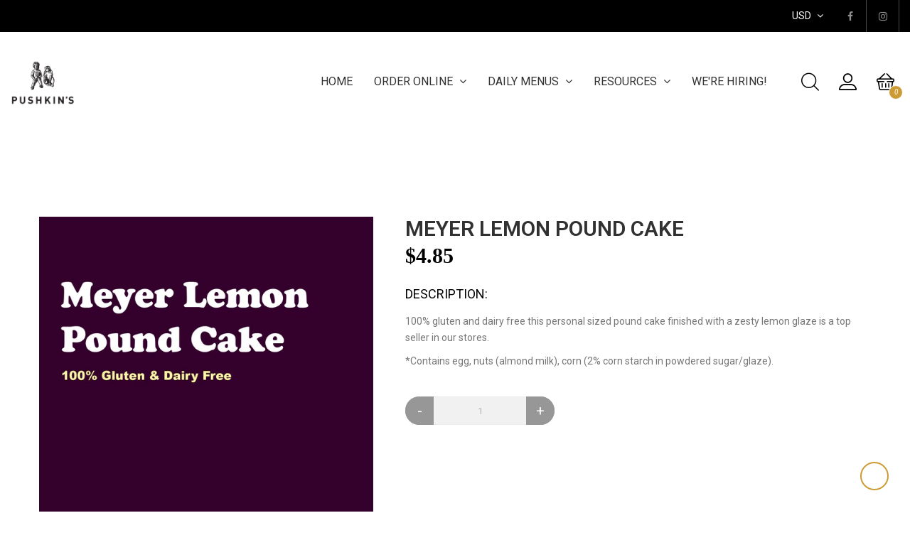

--- FILE ---
content_type: text/html; charset=utf-8
request_url: https://pushkinsbakery.com/collections/pastries/products/meyer-lemon-pound-cake
body_size: 26787
content:
<!doctype html>
<!--[if lt IE 7]><html  class="lt-ie9 lt-ie8 lt-ie7" lang="en"> <![endif]-->
<!--[if IE 7]><html  class="lt-ie9 lt-ie8" lang="en"> <![endif]-->
<!--[if IE 8]><html  class="lt-ie9" lang="en"> <![endif]-->
<!--[if IE 9 ]><html  class="ie9"> <![endif]-->
<!--[if (gt IE 9)|!(IE)]><!--> <html  class=""> <!--<![endif]-->
<head>


<!-- LAYOUTHUB-HELPER -->

<!-- GA4 script tags -->
<script async src="https://www.googletagmanager.com/gtag/js?id="></script>
<script>
    window.dataLayer = window.dataLayer || [];
    function gtag() { dataLayer.push(arguments); }
    gtag('js', new Date());
    gtag('config', '', { groups: 'layouthub' });
</script>
<!-- End GA4 script tags -->

<!-- GA4 Snippet -->
<script>
    window.addEventListener('load', () => {
        // fallback for gtag when not initialized
        if (typeof window.gtag !== 'function') {
            window.gtag = (str1, str2, obj) => {
            }
        }
        // Poll queued events from pixel localStorage and forward to GA
        const STORAGE_KEY = 'LH_STORAGE_KEY';
        const INTERVAL = 2000;
        async function flushQueuedEvents() {
            try {
                const raw = window.localStorage.getItem(STORAGE_KEY);
                if (!raw) return;
                const events = JSON.parse(raw);
                if (!Array.isArray(events) || events.length === 0) return;
                for (const ev of events) {
                    if (!ev || !ev.name) continue;
                    const params = ev.params || {};
                    // attach template tag
                    params.lh_template_event = "product";
                    gtag('event', ev.name, Object.assign({ app_event: 'layouthub', send_to: 'layouthub' }, params));
                }
                // Clear only if all sent
                window.localStorage.removeItem(STORAGE_KEY);
            } catch (e) {
                // swallow to avoid breaking page
            }
        }
        flushQueuedEvents();
        setInterval(flushQueuedEvents, INTERVAL);
    })
</script>
<!-- End GA4 Snippet --><!-- END LAYOUTHUB-HELPER -->


<!-- LAYOUTHUB-V2-HEADER -->


<link rel="preload" as="style" href="https://fonts.googleapis.com/css2?family=Assistant:wght@regular;500;600;700&display=swap" onload="this.onload=null;this.rel='stylesheet'"><noscript><link rel="stylesheet" href="https://fonts.googleapis.com/css2?family=Assistant:wght@regular;500;600;700&display=swap"></noscript>
<style>
    
    :root{ --lh-other-sale-price-color: #d82727;
--lh-other-sale-bg-color: #d82727;
--lh-other-sale-text-color: #ffffff;
--lh-other-sold-out-bg-color: #adadad;
--lh-other-sold-out-text-color: #ffffff;
--lh-other-tag-1-bg-color: #008c62;
--lh-other-tag-1-text-color: #ffffff;
--lh-other-tag-2-bg-color: #405de6;
--lh-other-tag-2-text-color: #ffffff;
--lh-h1-font-family: Assistant;
--lh-h1-font-size: 52px;
--lh-h1-font-weight: 400;
--lh-h1-line-height: 1.3;
--lh-h1-letter-spacing: 0.6px;
--lh-h1-text-transform: inherit;
--lh-h1-font-style: normal;
--lh-h2-font-family: Assistant;
--lh-h2-font-size: 40px;
--lh-h2-font-weight: 400;
--lh-h2-line-height: 1.3;
--lh-h2-letter-spacing: 0.6px;
--lh-h2-text-transform: inherit;
--lh-h2-font-style: normal;
--lh-h3-font-family: Assistant;
--lh-h3-font-size: 24px;
--lh-h3-font-weight: 400;
--lh-h3-line-height: 1.3;
--lh-h3-letter-spacing: 0.6px;
--lh-h3-text-transform: inherit;
--lh-h3-font-style: normal;
--lh-h4-font-family: Assistant;
--lh-h4-font-size: 18px;
--lh-h4-font-weight: 400;
--lh-h4-line-height: 1.3;
--lh-h4-letter-spacing: 0.6px;
--lh-h4-text-transform: inherit;
--lh-h4-font-style: normal;
--lh-h5-font-family: Assistant;
--lh-h5-font-size: 15px;
--lh-h5-font-weight: 400;
--lh-h5-line-height: 1.3;
--lh-h5-letter-spacing: 0.6px;
--lh-h5-text-transform: inherit;
--lh-h5-font-style: normal;
--lh-p-font-family: Assistant;
--lh-p-font-size: 16px;
--lh-p-font-weight: 400;
--lh-p-line-height: 1.8;
--lh-p-letter-spacing: 0.6px;
--lh-p-text-transform: inherit;
--lh-p-font-style: normal;
--lh-p2-font-family: Assistant;
--lh-p2-font-size: 13.2px;
--lh-p2-font-weight: 400;
--lh-p2-line-height: 1.82;
--lh-p2-letter-spacing: 0.6px;
--lh-p2-text-transform: inherit;
--lh-p2-font-style: normal;
--lh-p3-font-family: Assistant;
--lh-p3-font-size: 18px;
--lh-p3-font-weight: 400;
--lh-p3-line-height: 1.8;
--lh-p3-letter-spacing: 0.6px;
--lh-p3-text-transform: inherit;
--lh-p3-font-style: normal;
--lh-btn-font-size: 15px;
--lh-btn-font-weight: 400;
--lh-btn-letter-spacing: 1px;
--lh-btn-text-transform: normal;
--lh-btn-height: 45px;
--lh-btn-padding: 30px;
--lh-btn-border-radius: 0px;
--lh-btn-transition-hover: 150ms;
--lh-btn-pr-border-width: 1px;
--lh-btn-pr-shadow-x: 0px;
--lh-btn-pr-shadow-y: 0px;
--lh-btn-pr-shadow-blur: 0px;
--lh-btn-pr-shadow-transparent: 0%;
--lh-btn-se-border-width: 1px;
--lh-btn-se-shadow-x: 0px;
--lh-btn-se-shadow-y: 0px;
--lh-btn-se-shadow-blur: 0px;
--lh-btn-se-shadow-transparent: 0%;
--lh-btn-te-underline: underline;
--lh-btn-te-underline-offset: 5px; }
    @media (min-width: 768px) and (max-width: 1023px) { :root{ --lh-h1-font-size: 44px;
--lh-h1-line-height: 1.3;
--lh-h1-letter-spacing: 0.6px;
--lh-h2-font-size: 34px;
--lh-h2-line-height: 1.3;
--lh-h3-font-size: 22px;
--lh-h3-line-height: 1.3;
--lh-h5-font-size: 15px;
--lh-btn-font-size: 15px;
--lh-btn-height: 45px;
--lh-btn-padding: 30px;
--lh-btn-pr-border-width: 1px;
--lh-btn-se-border-width: 1px; }}
    @media (max-width: 767px) { :root{ --lh-h1-font-size: 40px;
--lh-h2-font-size: 30px;
--lh-h3-font-size: 20px;
--lh-h4-font-size: 18px;
--lh-h5-font-size: 15px;
--lh-btn-font-size: 15px;
--lh-btn-height: 45px;
--lh-btn-padding: 30px;
--lh-btn-pr-border-width: 1px;
--lh-btn-se-border-width: 1px; }}
    
          .lh-scheme-1 {
            --lh-text-color: #5b5b5b;
            --lh-heading-color: #121212;
            --lh-background-color: #ffffff;
            --lh-btn-pr-background-color: #121212;
            --lh-btn-pr-label-color: #ffffff;
            --lh-btn-pr-border-color: #121212;
            --lh-btn-se-background-color: #ececec;
            --lh-btn-se-label-color: #121212;
            --lh-btn-se-border-color: #ececec;
            --lh-btn-te-label-color: #121212;

            --lh-btn-pr-background-hover: color-mix(in srgb, var(--lh-btn-pr-background-color), white 10%);
            --lh-btn-pr-label-hover: color-mix(in srgb, var(--lh-btn-pr-label-color), black 0%);
            --lh-btn-pr-border-hover: color-mix(in srgb, var(--lh-btn-pr-border-color), black 0%);

            --lh-btn-se-background-hover: color-mix(in srgb, var(--lh-btn-se-background-color), white 10%);
            --lh-btn-se-label-hover: color-mix(in srgb, var(--lh-btn-se-label-color), black 0%);
            --lh-btn-se-border-hover: color-mix(in srgb, var(--lh-btn-se-border-color), black 0%);

            --lh-btn-te-label-hover: color-mix(in srgb, var(--lh-btn-te-label-color), white 25%);

            --color-scheme-text: #5b5b5b;
            --color-scheme-bg: #ffffff;
            --color-scheme-text-50: #f2f2f2;
--color-scheme-text-100: #e6e6e6;
--color-scheme-text-200: #cccccc;
--color-scheme-text-300: #b3b3b3;
--color-scheme-text-400: #999999;
--color-scheme-text-500: #808080;
--color-scheme-text-600: #666666;
--color-scheme-text-700: #4d4d4d;
--color-scheme-text-800: #333333;
--color-scheme-text-900: #1a1a1a;
--color-scheme-text-950: #0d0d0d;
          }
        
          .lh-scheme-2 {
            --lh-text-color: #5b5b5b5;
            --lh-heading-color: #121212;
            --lh-background-color: #f5f5f5;
            --lh-btn-pr-background-color: #121212;
            --lh-btn-pr-label-color: #ffffff;
            --lh-btn-pr-border-color: #121212;
            --lh-btn-se-background-color: #d8d8d8;
            --lh-btn-se-label-color: #121212;
            --lh-btn-se-border-color: #d8d8d8;
            --lh-btn-te-label-color: #121212;

            --lh-btn-pr-background-hover: color-mix(in srgb, var(--lh-btn-pr-background-color), white 10%);
            --lh-btn-pr-label-hover: color-mix(in srgb, var(--lh-btn-pr-label-color), black 0%);
            --lh-btn-pr-border-hover: color-mix(in srgb, var(--lh-btn-pr-border-color), black 0%);

            --lh-btn-se-background-hover: color-mix(in srgb, var(--lh-btn-se-background-color), black 10%);
            --lh-btn-se-label-hover: color-mix(in srgb, var(--lh-btn-se-label-color), black 0%);
            --lh-btn-se-border-hover: color-mix(in srgb, var(--lh-btn-se-border-color), black 0%);

            --lh-btn-te-label-hover: color-mix(in srgb, var(--lh-btn-te-label-color), white 25%);

            --color-scheme-text: #5b5b5b5;
            --color-scheme-bg: #f5f5f5;
            --color-scheme-text-50: #f2f2f2;
--color-scheme-text-100: #e6e6e6;
--color-scheme-text-200: #cccccc;
--color-scheme-text-300: #b3b3b3;
--color-scheme-text-400: #999999;
--color-scheme-text-500: #808080;
--color-scheme-text-600: #666666;
--color-scheme-text-700: #4d4d4d;
--color-scheme-text-800: #333333;
--color-scheme-text-900: #1a1a1a;
--color-scheme-text-950: #0d0d0d;
          }
        
          .lh-scheme-3 {
            --lh-text-color: #ffffff;
            --lh-heading-color: #ffffff;
            --lh-background-color: #121212;
            --lh-btn-pr-background-color: #ffffff;
            --lh-btn-pr-label-color: #121212;
            --lh-btn-pr-border-color: #ffffff;
            --lh-btn-se-background-color: #ffffff00;
            --lh-btn-se-label-color: #ffffff;
            --lh-btn-se-border-color: #ffffff;
            --lh-btn-te-label-color: #ffffff;

            --lh-btn-pr-background-hover: color-mix(in srgb, var(--lh-btn-pr-background-color), black 10%);
            --lh-btn-pr-label-hover: color-mix(in srgb, var(--lh-btn-pr-label-color), black 0%);
            --lh-btn-pr-border-hover: color-mix(in srgb, var(--lh-btn-pr-border-color), black 0%);

            --lh-btn-se-background-hover: color-mix(in srgb, var(--lh-btn-se-background-color), white 100%);
            --lh-btn-se-label-hover: color-mix(in srgb, var(--lh-btn-se-label-color), black 100%);
            --lh-btn-se-border-hover: color-mix(in srgb, var(--lh-btn-se-border-color), black 0%);

            --lh-btn-te-label-hover: color-mix(in srgb, var(--lh-btn-te-label-color), black 25%);

            --color-scheme-text: #ffffff;
            --color-scheme-bg: #121212;
            --color-scheme-text-50: #f2f2f2;
--color-scheme-text-100: #e6e6e6;
--color-scheme-text-200: #cccccc;
--color-scheme-text-300: #b3b3b3;
--color-scheme-text-400: #999999;
--color-scheme-text-500: #808080;
--color-scheme-text-600: #666666;
--color-scheme-text-700: #4d4d4d;
--color-scheme-text-800: #333333;
--color-scheme-text-900: #1a1a1a;
--color-scheme-text-950: #0d0d0d;
          }
        
          .lh-h1 {
            font-family: var(--lh-h1-font-family);
            font-size: var(--lh-h1-font-size);
            font-weight: var(--lh-h1-font-weight);
            line-height: var(--lh-h1-line-height);
            letter-spacing: var(--lh-h1-letter-spacing);
            text-transform: var(--lh-h1-text-transform);
            font-style: var(--lh-h1-font-style);
            color: var(--lh-heading-color);
          }
          .lh-h2 {
            font-family: var(--lh-h2-font-family);
            font-size: var(--lh-h2-font-size);
            font-weight: var(--lh-h2-font-weight);
            line-height: var(--lh-h2-line-height);
            letter-spacing: var(--lh-h2-letter-spacing);
            text-transform: var(--lh-h2-text-transform);
            font-style: var(--lh-h2-font-style);
            color: var(--lh-heading-color);
          }
          .lh-h3 {
            font-family: var(--lh-h3-font-family);
            font-size: var(--lh-h3-font-size);
            font-weight: var(--lh-h3-font-weight);
            line-height: var(--lh-h3-line-height);
            letter-spacing: var(--lh-h3-letter-spacing);
            text-transform: var(--lh-h3-text-transform);
            font-style: var(--lh-h3-font-style);
            color: var(--lh-heading-color);
          }
          .lh-h4 {
            font-family: var(--lh-h4-font-family);
            font-size: var(--lh-h4-font-size);
            font-weight: var(--lh-h4-font-weight);
            line-height: var(--lh-h4-line-height);
            letter-spacing: var(--lh-h4-letter-spacing);
            text-transform: var(--lh-h4-text-transform);
            font-style: var(--lh-h4-font-style);
            color: var(--lh-heading-color);
          }
          .lh-h5 {
            font-family: var(--lh-h5-font-family);
            font-size: var(--lh-h5-font-size);
            font-weight: var(--lh-h5-font-weight);
            line-height: var(--lh-h5-line-height);
            letter-spacing: var(--lh-h5-letter-spacing);
            text-transform: var(--lh-h5-text-transform);
            font-style: var(--lh-h5-font-style);
            color: var(--lh-heading-color);
          }
          .lh-p {
            font-family: var(--lh-p-font-family);
            font-size: var(--lh-p-font-size);
            font-weight: var(--lh-p-font-weight);
            line-height: var(--lh-p-line-height);
            letter-spacing: var(--lh-p-letter-spacing);
            text-transform: var(--lh-p-text-transform);
            font-style: var(--lh-p-font-style);
            color: var(--lh-text-color);
          }
          .lh-p2 {
            font-family: var(--lh-p2-font-family);
            font-size: var(--lh-p2-font-size);
            font-weight: var(--lh-p2-font-weight);
            line-height: var(--lh-p2-line-height);
            letter-spacing: var(--lh-p2-letter-spacing);
            text-transform: var(--lh-p2-text-transform);
            font-style: var(--lh-p2-font-style);
            color: var(--lh-text-color);
          }
          .lh-p3 {
            font-family: var(--lh-p3-font-family);
            font-size: var(--lh-p3-font-size);
            font-weight: var(--lh-p3-font-weight);
            line-height: var(--lh-p3-line-height);
            letter-spacing: var(--lh-p3-letter-spacing);
            text-transform: var(--lh-p3-text-transform);
            font-style: var(--lh-p3-font-style);
            color: var(--lh-text-color);
          }
.lh-btn-pr, .lh-btn-se, .lh-btn-te {
        display: flex;
        align-items: center;
        justify-content:center;
        font-family: var(--lh-p-font-family);
        font-size: var(--lh-btn-font-size);
        font-weight: var(--lh-btn-font-weight);
        text-transform: var(--lh-btn-text-transform);
        letter-spacing: var(--lh-btn-letter-spacing);
        line-height: 1.5;
        font-style: var(--lh-p-font-style);
        transition: all ease-in var(--lh-btn-transition-hover, 0ms);
      }
.lh-btn-pr {
            cursor: pointer;
            color: var(--lh-btn-pr-label-color);
            
              height: var(--lh-btn-height);
              padding: 0px var(--lh-btn-padding);
              border-radius: var(--lh-btn-border-radius);
              outline: var(--lh-btn-pr-border-width) solid var(--lh-btn-pr-border-color);
              outline-offset: calc(var(--lh-btn-pr-border-width) * -1);
              background: var(--lh-btn-pr-background-color);
              box-shadow: var(--lh-btn-pr-shadow-x) var(--lh-btn-pr-shadow-y) var(--lh-btn-pr-shadow-blur) rgba(0, 0, 0, var(--lh-btn-pr-shadow-transparent));
            
          }
.lh-btn-pr:hover {
            color: var(--lh-btn-pr-label-hover);
            
              background: var(--lh-btn-pr-background-hover);
              border-color: var(--lh-btn-pr-border-hover);
            
          }
.lh-btn-se {
            cursor: pointer;
            color: var(--lh-btn-se-label-color);
            
              height: var(--lh-btn-height);
              padding: 0px var(--lh-btn-padding);
              border-radius: var(--lh-btn-border-radius);
              outline: var(--lh-btn-se-border-width) solid var(--lh-btn-se-border-color);
              outline-offset: calc(var(--lh-btn-se-border-width) * -1);
              background: var(--lh-btn-se-background-color);
              box-shadow: var(--lh-btn-se-shadow-x) var(--lh-btn-se-shadow-y) var(--lh-btn-se-shadow-blur) rgba(0, 0, 0, var(--lh-btn-se-shadow-transparent));
            
          }
.lh-btn-se:hover {
            color: var(--lh-btn-se-label-hover);
            
              background: var(--lh-btn-se-background-hover);
              border-color: var(--lh-btn-se-border-hover);
            
          }
.lh-btn-te {
            cursor: pointer;
            color: var(--lh-btn-te-label-color);
            
              text-decoration: var(--lh-btn-te-underline);
              text-underline-offset: var(--lh-btn-te-underline-offset);
              position: relative;
            
          }
.lh-btn-te:hover {
            color: var(--lh-btn-te-label-hover);
            
          }
    .lh-sections, .lh-section {
  display: block;
  width: 100%;
}
.lh-container {
  width: 100%;
  padding-top: var(--lh-container-padding-top, var(--lh-container-padding, 4rem));
  padding-bottom: var(--lh-container-padding-bottom, var(--lh-container-padding, 4rem));
  padding-right: var(--lh-container-padding, 1rem);
  padding-left: var(--lh-container-padding, 1rem);
  max-width: var(--lh-container-width, 1140px);
  margin-right: auto;
  margin-left: auto;
}
.lh-image-picture {
  aspect-ratio: var(--lh-image-ratio, auto);
  display: block;
  overflow: hidden;
}

.lh-image-picture img {
  width: 100%;
  height: 100%;
  object-fit: var(--lh-image-fit, cover);
  object-position: var(--lh-image-position, 50% 50%);
  vertical-align: middle;
}
@media (min-width: 993px) {
  .lh-image-picture[data-ratio="default"] img {
    height: auto;
  }
}
@media (min-width: 750px) and (max-width: 992px) {
  .lh-image-picture {
    aspect-ratio: var(--lh-image-ratio-ta, var(--lh-image-ratio, auto));
  }
  .lh-image-picture img {
    object-fit: var(--lh-image-fit-ta, var(--lh-image-fit,cover));
    object-position: var(--lh-image-position-ta, var(--lh-image-position,50% 50%));
  }
  .lh-image-picture[data-ratio-ta="default"] img {
    height: auto;
  }
}
@media (max-width: 749px) {
  .lh-image-picture {
    aspect-ratio: var(--lh-image-ratio-mo, var(--lh-image-ratio, auto));
  }
  .lh-image-picture img {
    object-fit: var(--lh-image-fit-mo, var(--lh-image-fit,cover));
    object-position: var(--lh-image-position-mo, var(--lh-image-position,50% 50%));
  }
  .lh-image-picture[data-ratio-mo="default"] img {
    height: auto;
  }
}
    
  </style>


    

<!-- END LAYOUTHUB-V2-HEADER --><!--Content in content_for_header -->
<!--LayoutHub-Embed--><meta name="layouthub" /><link rel="stylesheet" href="https://fonts.googleapis.com/css?display=swap&family=Poppins:100,200,300,400,500,600,700,800,900" /><link rel="stylesheet" type="text/css" href="[data-uri]" media="all">
<!--LH--><!--/LayoutHub-Embed--><meta charset="utf-8">
  <meta name="viewport" content="width=device-width,initial-scale=1">
  <meta name="theme-color" content="#cd9b33">
  <meta name = "format-detection" content = "telephone=no">

  
  
  

  <link rel="canonical" href="https://pushkinsbakery.com/products/meyer-lemon-pound-cake">

  
  <link rel="shortcut icon" href="//pushkinsbakery.com/cdn/shop/files/Pushkins_Logo_x45_c93e20e0-dafd-4a7b-bad7-4758726badd9_32x32.png?v=1613543749" type="image/png">
  

  
  <title>
  Meyer Lemon Pound Cake
  
  
  
  &ndash; Pushkin&#39;s Bakery
  
  </title>

  
  <meta name="description" content="100% gluten and dairy free this personal sized pound cake finished with a zesty lemon glaze is a top seller in our stores.  *Contains egg, nuts (almond milk), corn (2% corn starch in powdered sugar/glaze). ">
  

  <!-- /snippets/social-meta-tags.liquid -->




<meta property="og:site_name" content="Pushkin&#39;s Bakery">
<meta property="og:url" content="https://pushkinsbakery.com/products/meyer-lemon-pound-cake">
<meta property="og:title" content="Meyer Lemon Pound Cake">
<meta property="og:type" content="product">
<meta property="og:description" content="100% gluten and dairy free this personal sized pound cake finished with a zesty lemon glaze is a top seller in our stores.  *Contains egg, nuts (almond milk), corn (2% corn starch in powdered sugar/glaze). ">

  <meta property="og:price:amount" content="4.85">
  <meta property="og:price:currency" content="USD">

<meta property="og:image" content="http://pushkinsbakery.com/cdn/shop/products/Meyer_Lemon_Pound_Cake_1200x1200.jpg?v=1583170329">
<meta property="og:image:secure_url" content="https://pushkinsbakery.com/cdn/shop/products/Meyer_Lemon_Pound_Cake_1200x1200.jpg?v=1583170329">


<meta name="twitter:card" content="summary_large_image">
<meta name="twitter:title" content="Meyer Lemon Pound Cake">
<meta name="twitter:description" content="100% gluten and dairy free this personal sized pound cake finished with a zesty lemon glaze is a top seller in our stores.  *Contains egg, nuts (almond milk), corn (2% corn starch in powdered sugar/glaze). ">


  <link rel="stylesheet" href="//code.ionicframework.com/ionicons/2.0.1/css/ionicons.min.css">
<link rel="stylesheet" href="https://cdnjs.cloudflare.com/ajax/libs/material-design-iconic-font/2.2.0/css/material-design-iconic-font.min.css">
<link href="//pushkinsbakery.com/cdn/shop/t/20/assets/font-awesome.min.css?v=55584660431705360781709168438" rel="stylesheet" type="text/css" media="all" />
<link href="https://fonts.googleapis.com/css?family=Pacifico" rel="stylesheet">
<link href="//fonts.googleapis.com/css?family=Raleway:100italic,200,300italic,400italic,600italic,700italic,800italic,900italic,100,300,600,700,800,900,400&amp;subset=cyrillic-ext,greek-ext,latin,latin-ext,cyrillic,greek,vietnamese" rel='stylesheet' type='text/css'>
<link href="//fonts.googleapis.com/css?family=Roboto:100italic,300italic,400italic,600italic,700italic,800italic,900italic,100,200,300,600,700,800,900,400&amp;subset=cyrillic-ext,greek-ext,latin,latin-ext,cyrillic,greek,vietnamese" rel='stylesheet' type='text/css'>
<link href="//pushkinsbakery.com/cdn/shop/t/20/assets/bootstrap.min.css?v=58221731202380851321709168438" rel="stylesheet" type="text/css" media="all" />
<link href="//pushkinsbakery.com/cdn/shop/t/20/assets/owl.carousel.css?v=59406042409316590701709168438" rel="stylesheet" type="text/css" media="all" />
<link href="//pushkinsbakery.com/cdn/shop/t/20/assets/jcarousel.css?v=108244484588286322841709168438" rel="stylesheet" type="text/css" media="all" />
<link href="//pushkinsbakery.com/cdn/shop/t/20/assets/jquery.fancybox.css?v=63466834292105058241709168438" rel="stylesheet" type="text/css" media="all" />
<link href="//pushkinsbakery.com/cdn/shop/t/20/assets/animate.min.css?v=15012132334499455061709168438" rel="stylesheet" type="text/css" media="all" />
<link href="//pushkinsbakery.com/cdn/shop/t/20/assets/theme.scss.css?v=166513101328350301801709224791" rel="stylesheet" type="text/css" media="all" />
<link href="//pushkinsbakery.com/cdn/shop/t/20/assets/masonry.scss?v=67737494285261064821709168438" rel="stylesheet" type="text/css" media="all" />
<link href="//pushkinsbakery.com/cdn/shop/t/20/assets/main-style.scss.css?v=32551983183310038321709224791" rel="stylesheet" type="text/css" media="all" />

<link href="//pushkinsbakery.com/cdn/shop/t/20/assets/theme-responsive.scss.css?v=89647215829038364601709168438" rel="stylesheet" type="text/css" media="all" />



  <script src="//ajax.googleapis.com/ajax/libs/jquery/1.11.0/jquery.min.js" type="text/javascript"></script>
<script src="//pushkinsbakery.com/cdn/shop/t/20/assets/jquery-cookie.min.js?v=72365755745404048181709168438" type="text/javascript"></script>
<script src="//pushkinsbakery.com/cdn/shop/t/20/assets/wow.min.js?v=115119078963534947431709168438" type="text/javascript"></script>
<script src="//pushkinsbakery.com/cdn/shop/t/20/assets/gmap3.min.js?v=114376029464208005591709168438" type="text/javascript"></script>
<script src="//pushkinsbakery.com/cdn/shop/t/20/assets/plugin.js?v=2884071550039405341709168438" type="text/javascript"></script>
<script src="//pushkinsbakery.com/cdn/shop/t/20/assets/sticky-sidebar.min.js?v=113921972658075978871709168438" type="text/javascript"></script>
<script src="//pushkinsbakery.com/cdn/shop/t/20/assets/ResizeSensor.js?v=52197815832047574091709168438" type="text/javascript"></script>
<script src="https://maps.googleapis.com/maps/api/js?key=AIzaSyA-XBs8xkUbYA0ykeWNnxWRP8SMOSQHFW8&amp;amp;region=GB" type="text/javascript"></script>
<script src="//pushkinsbakery.com/cdn/shop/t/20/assets/frontend.js?v=95278771591367754801709168438" type="text/javascript"></script>
<script type="text/javascript">
  window.loading_url = "//pushkinsbakery.com/cdn/shop/t/20/assets/ajax-loader.gif?v=41356863302472015721709168438"; 
  window.file_url = "//pushkinsbakery.com/cdn/shop/files/nou_?8653";
  window.asset_url = "//pushkinsbakery.com/cdn/shop/t/20/assets/nou_?8653";
  window.ajax_cart 		= true;
  window.money_format 	= '${{amount}} USD';
  window.shop_currency 	= 'USD';
  window.inventory_text 	= {
    in_stock: "In Stock",
    many_in_stock: "Many in stock",
    out_of_stock: "Out of stock",
    add_to_cart: "Add to cart",
    sold_out: "Sold out",
    unavailable: "Unavailable"
  };
  window.use_color_swatch = true;
  window.show_multiple_currency = true
</script>

  <!--[if (lte IE 9) ]><script src="//pushkinsbakery.com/cdn/shop/t/20/assets/match-media.min.js?v=22265819453975888031709168438" type="text/javascript"></script><![endif]-->

    
  <!--[if (gt IE 9)|!(IE)]><!--><script src="//pushkinsbakery.com/cdn/shop/t/20/assets/theme.js?v=133508279565452841621709168438" defer="defer"></script><!--<![endif]-->
  <!--[if lte IE 9]><script src="//pushkinsbakery.com/cdn/shop/t/20/assets/theme.js?v=133508279565452841621709168438"></script><![endif]-->
  <script>window.performance && window.performance.mark && window.performance.mark('shopify.content_for_header.start');</script><meta id="shopify-digital-wallet" name="shopify-digital-wallet" content="/22816477/digital_wallets/dialog">
<meta name="shopify-checkout-api-token" content="c83773201cdb6799d563f1d12019a40d">
<link rel="alternate" type="application/json+oembed" href="https://pushkinsbakery.com/products/meyer-lemon-pound-cake.oembed">
<script async="async" src="/checkouts/internal/preloads.js?locale=en-US"></script>
<link rel="preconnect" href="https://shop.app" crossorigin="anonymous">
<script async="async" src="https://shop.app/checkouts/internal/preloads.js?locale=en-US&shop_id=22816477" crossorigin="anonymous"></script>
<script id="shopify-features" type="application/json">{"accessToken":"c83773201cdb6799d563f1d12019a40d","betas":["rich-media-storefront-analytics"],"domain":"pushkinsbakery.com","predictiveSearch":true,"shopId":22816477,"locale":"en"}</script>
<script>var Shopify = Shopify || {};
Shopify.shop = "pushkins-sacramento.myshopify.com";
Shopify.locale = "en";
Shopify.currency = {"active":"USD","rate":"1.0"};
Shopify.country = "US";
Shopify.theme = {"name":"Zapiet - Zapiet2.0-Pre-Zapiet App Update","id":140398264579,"schema_name":"Nouthemes","schema_version":"1.0.0","theme_store_id":null,"role":"main"};
Shopify.theme.handle = "null";
Shopify.theme.style = {"id":null,"handle":null};
Shopify.cdnHost = "pushkinsbakery.com/cdn";
Shopify.routes = Shopify.routes || {};
Shopify.routes.root = "/";</script>
<script type="module">!function(o){(o.Shopify=o.Shopify||{}).modules=!0}(window);</script>
<script>!function(o){function n(){var o=[];function n(){o.push(Array.prototype.slice.apply(arguments))}return n.q=o,n}var t=o.Shopify=o.Shopify||{};t.loadFeatures=n(),t.autoloadFeatures=n()}(window);</script>
<script>
  window.ShopifyPay = window.ShopifyPay || {};
  window.ShopifyPay.apiHost = "shop.app\/pay";
  window.ShopifyPay.redirectState = null;
</script>
<script id="shop-js-analytics" type="application/json">{"pageType":"product"}</script>
<script defer="defer" async type="module" src="//pushkinsbakery.com/cdn/shopifycloud/shop-js/modules/v2/client.init-shop-cart-sync_D0dqhulL.en.esm.js"></script>
<script defer="defer" async type="module" src="//pushkinsbakery.com/cdn/shopifycloud/shop-js/modules/v2/chunk.common_CpVO7qML.esm.js"></script>
<script type="module">
  await import("//pushkinsbakery.com/cdn/shopifycloud/shop-js/modules/v2/client.init-shop-cart-sync_D0dqhulL.en.esm.js");
await import("//pushkinsbakery.com/cdn/shopifycloud/shop-js/modules/v2/chunk.common_CpVO7qML.esm.js");

  window.Shopify.SignInWithShop?.initShopCartSync?.({"fedCMEnabled":true,"windoidEnabled":true});

</script>
<script>
  window.Shopify = window.Shopify || {};
  if (!window.Shopify.featureAssets) window.Shopify.featureAssets = {};
  window.Shopify.featureAssets['shop-js'] = {"shop-cart-sync":["modules/v2/client.shop-cart-sync_D9bwt38V.en.esm.js","modules/v2/chunk.common_CpVO7qML.esm.js"],"init-fed-cm":["modules/v2/client.init-fed-cm_BJ8NPuHe.en.esm.js","modules/v2/chunk.common_CpVO7qML.esm.js"],"init-shop-email-lookup-coordinator":["modules/v2/client.init-shop-email-lookup-coordinator_pVrP2-kG.en.esm.js","modules/v2/chunk.common_CpVO7qML.esm.js"],"shop-cash-offers":["modules/v2/client.shop-cash-offers_CNh7FWN-.en.esm.js","modules/v2/chunk.common_CpVO7qML.esm.js","modules/v2/chunk.modal_DKF6x0Jh.esm.js"],"init-shop-cart-sync":["modules/v2/client.init-shop-cart-sync_D0dqhulL.en.esm.js","modules/v2/chunk.common_CpVO7qML.esm.js"],"init-windoid":["modules/v2/client.init-windoid_DaoAelzT.en.esm.js","modules/v2/chunk.common_CpVO7qML.esm.js"],"shop-toast-manager":["modules/v2/client.shop-toast-manager_1DND8Tac.en.esm.js","modules/v2/chunk.common_CpVO7qML.esm.js"],"pay-button":["modules/v2/client.pay-button_CFeQi1r6.en.esm.js","modules/v2/chunk.common_CpVO7qML.esm.js"],"shop-button":["modules/v2/client.shop-button_Ca94MDdQ.en.esm.js","modules/v2/chunk.common_CpVO7qML.esm.js"],"shop-login-button":["modules/v2/client.shop-login-button_DPYNfp1Z.en.esm.js","modules/v2/chunk.common_CpVO7qML.esm.js","modules/v2/chunk.modal_DKF6x0Jh.esm.js"],"avatar":["modules/v2/client.avatar_BTnouDA3.en.esm.js"],"shop-follow-button":["modules/v2/client.shop-follow-button_BMKh4nJE.en.esm.js","modules/v2/chunk.common_CpVO7qML.esm.js","modules/v2/chunk.modal_DKF6x0Jh.esm.js"],"init-customer-accounts-sign-up":["modules/v2/client.init-customer-accounts-sign-up_CJXi5kRN.en.esm.js","modules/v2/client.shop-login-button_DPYNfp1Z.en.esm.js","modules/v2/chunk.common_CpVO7qML.esm.js","modules/v2/chunk.modal_DKF6x0Jh.esm.js"],"init-shop-for-new-customer-accounts":["modules/v2/client.init-shop-for-new-customer-accounts_BoBxkgWu.en.esm.js","modules/v2/client.shop-login-button_DPYNfp1Z.en.esm.js","modules/v2/chunk.common_CpVO7qML.esm.js","modules/v2/chunk.modal_DKF6x0Jh.esm.js"],"init-customer-accounts":["modules/v2/client.init-customer-accounts_DCuDTzpR.en.esm.js","modules/v2/client.shop-login-button_DPYNfp1Z.en.esm.js","modules/v2/chunk.common_CpVO7qML.esm.js","modules/v2/chunk.modal_DKF6x0Jh.esm.js"],"checkout-modal":["modules/v2/client.checkout-modal_U_3e4VxF.en.esm.js","modules/v2/chunk.common_CpVO7qML.esm.js","modules/v2/chunk.modal_DKF6x0Jh.esm.js"],"lead-capture":["modules/v2/client.lead-capture_DEgn0Z8u.en.esm.js","modules/v2/chunk.common_CpVO7qML.esm.js","modules/v2/chunk.modal_DKF6x0Jh.esm.js"],"shop-login":["modules/v2/client.shop-login_CoM5QKZ_.en.esm.js","modules/v2/chunk.common_CpVO7qML.esm.js","modules/v2/chunk.modal_DKF6x0Jh.esm.js"],"payment-terms":["modules/v2/client.payment-terms_BmrqWn8r.en.esm.js","modules/v2/chunk.common_CpVO7qML.esm.js","modules/v2/chunk.modal_DKF6x0Jh.esm.js"]};
</script>
<script>(function() {
  var isLoaded = false;
  function asyncLoad() {
    if (isLoaded) return;
    isLoaded = true;
    var urls = ["https:\/\/formbuilder.hulkapps.com\/skeletopapp.js?shop=pushkins-sacramento.myshopify.com","\/\/www.powr.io\/powr.js?powr-token=pushkins-sacramento.myshopify.com\u0026external-type=shopify\u0026shop=pushkins-sacramento.myshopify.com","https:\/\/app.layouthub.com\/shopify\/layouthub.js?shop=pushkins-sacramento.myshopify.com","https:\/\/cdn.nfcube.com\/instafeed-f507454c54b99062d9981afbab4734e2.js?shop=pushkins-sacramento.myshopify.com"];
    for (var i = 0; i < urls.length; i++) {
      var s = document.createElement('script');
      s.type = 'text/javascript';
      s.async = true;
      s.src = urls[i];
      var x = document.getElementsByTagName('script')[0];
      x.parentNode.insertBefore(s, x);
    }
  };
  if(window.attachEvent) {
    window.attachEvent('onload', asyncLoad);
  } else {
    window.addEventListener('load', asyncLoad, false);
  }
})();</script>
<script id="__st">var __st={"a":22816477,"offset":-28800,"reqid":"616369d8-6d5d-4190-81c5-de3ed266bdcb-1764320361","pageurl":"pushkinsbakery.com\/collections\/pastries\/products\/meyer-lemon-pound-cake","u":"2ffc0d30381f","p":"product","rtyp":"product","rid":4577207517262};</script>
<script>window.ShopifyPaypalV4VisibilityTracking = true;</script>
<script id="captcha-bootstrap">!function(){'use strict';const t='contact',e='account',n='new_comment',o=[[t,t],['blogs',n],['comments',n],[t,'customer']],c=[[e,'customer_login'],[e,'guest_login'],[e,'recover_customer_password'],[e,'create_customer']],r=t=>t.map((([t,e])=>`form[action*='/${t}']:not([data-nocaptcha='true']) input[name='form_type'][value='${e}']`)).join(','),a=t=>()=>t?[...document.querySelectorAll(t)].map((t=>t.form)):[];function s(){const t=[...o],e=r(t);return a(e)}const i='password',u='form_key',d=['recaptcha-v3-token','g-recaptcha-response','h-captcha-response',i],f=()=>{try{return window.sessionStorage}catch{return}},m='__shopify_v',_=t=>t.elements[u];function p(t,e,n=!1){try{const o=window.sessionStorage,c=JSON.parse(o.getItem(e)),{data:r}=function(t){const{data:e,action:n}=t;return t[m]||n?{data:e,action:n}:{data:t,action:n}}(c);for(const[e,n]of Object.entries(r))t.elements[e]&&(t.elements[e].value=n);n&&o.removeItem(e)}catch(o){console.error('form repopulation failed',{error:o})}}const l='form_type',E='cptcha';function T(t){t.dataset[E]=!0}const w=window,h=w.document,L='Shopify',v='ce_forms',y='captcha';let A=!1;((t,e)=>{const n=(g='f06e6c50-85a8-45c8-87d0-21a2b65856fe',I='https://cdn.shopify.com/shopifycloud/storefront-forms-hcaptcha/ce_storefront_forms_captcha_hcaptcha.v1.5.2.iife.js',D={infoText:'Protected by hCaptcha',privacyText:'Privacy',termsText:'Terms'},(t,e,n)=>{const o=w[L][v],c=o.bindForm;if(c)return c(t,g,e,D).then(n);var r;o.q.push([[t,g,e,D],n]),r=I,A||(h.body.append(Object.assign(h.createElement('script'),{id:'captcha-provider',async:!0,src:r})),A=!0)});var g,I,D;w[L]=w[L]||{},w[L][v]=w[L][v]||{},w[L][v].q=[],w[L][y]=w[L][y]||{},w[L][y].protect=function(t,e){n(t,void 0,e),T(t)},Object.freeze(w[L][y]),function(t,e,n,w,h,L){const[v,y,A,g]=function(t,e,n){const i=e?o:[],u=t?c:[],d=[...i,...u],f=r(d),m=r(i),_=r(d.filter((([t,e])=>n.includes(e))));return[a(f),a(m),a(_),s()]}(w,h,L),I=t=>{const e=t.target;return e instanceof HTMLFormElement?e:e&&e.form},D=t=>v().includes(t);t.addEventListener('submit',(t=>{const e=I(t);if(!e)return;const n=D(e)&&!e.dataset.hcaptchaBound&&!e.dataset.recaptchaBound,o=_(e),c=g().includes(e)&&(!o||!o.value);(n||c)&&t.preventDefault(),c&&!n&&(function(t){try{if(!f())return;!function(t){const e=f();if(!e)return;const n=_(t);if(!n)return;const o=n.value;o&&e.removeItem(o)}(t);const e=Array.from(Array(32),(()=>Math.random().toString(36)[2])).join('');!function(t,e){_(t)||t.append(Object.assign(document.createElement('input'),{type:'hidden',name:u})),t.elements[u].value=e}(t,e),function(t,e){const n=f();if(!n)return;const o=[...t.querySelectorAll(`input[type='${i}']`)].map((({name:t})=>t)),c=[...d,...o],r={};for(const[a,s]of new FormData(t).entries())c.includes(a)||(r[a]=s);n.setItem(e,JSON.stringify({[m]:1,action:t.action,data:r}))}(t,e)}catch(e){console.error('failed to persist form',e)}}(e),e.submit())}));const S=(t,e)=>{t&&!t.dataset[E]&&(n(t,e.some((e=>e===t))),T(t))};for(const o of['focusin','change'])t.addEventListener(o,(t=>{const e=I(t);D(e)&&S(e,y())}));const B=e.get('form_key'),M=e.get(l),P=B&&M;t.addEventListener('DOMContentLoaded',(()=>{const t=y();if(P)for(const e of t)e.elements[l].value===M&&p(e,B);[...new Set([...A(),...v().filter((t=>'true'===t.dataset.shopifyCaptcha))])].forEach((e=>S(e,t)))}))}(h,new URLSearchParams(w.location.search),n,t,e,['guest_login'])})(!0,!0)}();</script>
<script integrity="sha256-52AcMU7V7pcBOXWImdc/TAGTFKeNjmkeM1Pvks/DTgc=" data-source-attribution="shopify.loadfeatures" defer="defer" src="//pushkinsbakery.com/cdn/shopifycloud/storefront/assets/storefront/load_feature-81c60534.js" crossorigin="anonymous"></script>
<script crossorigin="anonymous" defer="defer" src="//pushkinsbakery.com/cdn/shopifycloud/storefront/assets/shopify_pay/storefront-65b4c6d7.js?v=20250812"></script>
<script data-source-attribution="shopify.dynamic_checkout.dynamic.init">var Shopify=Shopify||{};Shopify.PaymentButton=Shopify.PaymentButton||{isStorefrontPortableWallets:!0,init:function(){window.Shopify.PaymentButton.init=function(){};var t=document.createElement("script");t.src="https://pushkinsbakery.com/cdn/shopifycloud/portable-wallets/latest/portable-wallets.en.js",t.type="module",document.head.appendChild(t)}};
</script>
<script data-source-attribution="shopify.dynamic_checkout.buyer_consent">
  function portableWalletsHideBuyerConsent(e){var t=document.getElementById("shopify-buyer-consent"),n=document.getElementById("shopify-subscription-policy-button");t&&n&&(t.classList.add("hidden"),t.setAttribute("aria-hidden","true"),n.removeEventListener("click",e))}function portableWalletsShowBuyerConsent(e){var t=document.getElementById("shopify-buyer-consent"),n=document.getElementById("shopify-subscription-policy-button");t&&n&&(t.classList.remove("hidden"),t.removeAttribute("aria-hidden"),n.addEventListener("click",e))}window.Shopify?.PaymentButton&&(window.Shopify.PaymentButton.hideBuyerConsent=portableWalletsHideBuyerConsent,window.Shopify.PaymentButton.showBuyerConsent=portableWalletsShowBuyerConsent);
</script>
<script data-source-attribution="shopify.dynamic_checkout.cart.bootstrap">document.addEventListener("DOMContentLoaded",(function(){function t(){return document.querySelector("shopify-accelerated-checkout-cart, shopify-accelerated-checkout")}if(t())Shopify.PaymentButton.init();else{new MutationObserver((function(e,n){t()&&(Shopify.PaymentButton.init(),n.disconnect())})).observe(document.body,{childList:!0,subtree:!0})}}));
</script>
<link id="shopify-accelerated-checkout-styles" rel="stylesheet" media="screen" href="https://pushkinsbakery.com/cdn/shopifycloud/portable-wallets/latest/accelerated-checkout-backwards-compat.css" crossorigin="anonymous">
<style id="shopify-accelerated-checkout-cart">
        #shopify-buyer-consent {
  margin-top: 1em;
  display: inline-block;
  width: 100%;
}

#shopify-buyer-consent.hidden {
  display: none;
}

#shopify-subscription-policy-button {
  background: none;
  border: none;
  padding: 0;
  text-decoration: underline;
  font-size: inherit;
  cursor: pointer;
}

#shopify-subscription-policy-button::before {
  box-shadow: none;
}

      </style>
<link rel="stylesheet" media="screen" href="//pushkinsbakery.com/cdn/shop/t/20/compiled_assets/styles.css?8653">
<script>window.performance && window.performance.mark && window.performance.mark('shopify.content_for_header.end');</script>

<script>
    window.BOLD = window.BOLD || {};
        window.BOLD.options = window.BOLD.options || {};
        window.BOLD.options.settings = window.BOLD.options.settings || {};
        window.BOLD.options.settings.v1_variant_mode = window.BOLD.options.settings.v1_variant_mode || true;
        window.BOLD.options.settings.hybrid_fix_auto_insert_inputs =
        window.BOLD.options.settings.hybrid_fix_auto_insert_inputs || true;
</script>

<script>window.BOLD = window.BOLD || {};
    window.BOLD.common = window.BOLD.common || {};
    window.BOLD.common.Shopify = window.BOLD.common.Shopify || {};
    window.BOLD.common.Shopify.shop = {
      domain: 'pushkinsbakery.com',
      permanent_domain: 'pushkins-sacramento.myshopify.com',
      url: 'https://pushkinsbakery.com',
      secure_url: 'https://pushkinsbakery.com',
      money_format: "${{amount}}",
      currency: "USD"
    };
    window.BOLD.common.Shopify.customer = {
      id: null,
      tags: null,
    };
    window.BOLD.common.Shopify.cart = {"note":null,"attributes":{},"original_total_price":0,"total_price":0,"total_discount":0,"total_weight":0.0,"item_count":0,"items":[],"requires_shipping":false,"currency":"USD","items_subtotal_price":0,"cart_level_discount_applications":[],"checkout_charge_amount":0};
    window.BOLD.common.template = 'product';window.BOLD.common.Shopify.formatMoney = function(money, format) {
        function n(t, e) {
            return "undefined" == typeof t ? e : t
        }
        function r(t, e, r, i) {
            if (e = n(e, 2),
                r = n(r, ","),
                i = n(i, "."),
            isNaN(t) || null == t)
                return 0;
            t = (t / 100).toFixed(e);
            var o = t.split(".")
                , a = o[0].replace(/(\d)(?=(\d\d\d)+(?!\d))/g, "$1" + r)
                , s = o[1] ? i + o[1] : "";
            return a + s
        }
        "string" == typeof money && (money = money.replace(".", ""));
        var i = ""
            , o = /\{\{\s*(\w+)\s*\}\}/
            , a = format || window.BOLD.common.Shopify.shop.money_format || window.Shopify.money_format || "$ {{ amount }}";
        switch (a.match(o)[1]) {
            case "amount":
                i = r(money, 2, ",", ".");
                break;
            case "amount_no_decimals":
                i = r(money, 0, ",", ".");
                break;
            case "amount_with_comma_separator":
                i = r(money, 2, ".", ",");
                break;
            case "amount_no_decimals_with_comma_separator":
                i = r(money, 0, ".", ",");
                break;
            case "amount_with_space_separator":
                i = r(money, 2, " ", ",");
                break;
            case "amount_no_decimals_with_space_separator":
                i = r(money, 0, " ", ",");
                break;
            case "amount_with_apostrophe_separator":
                i = r(money, 2, "'", ".");
                break;
        }
        return a.replace(o, i);
    };
    window.BOLD.common.Shopify.saveProduct = function (handle, product) {
      if (typeof handle === 'string' && typeof window.BOLD.common.Shopify.products[handle] === 'undefined') {
        if (typeof product === 'number') {
          window.BOLD.common.Shopify.handles[product] = handle;
          product = { id: product };
        }
        window.BOLD.common.Shopify.products[handle] = product;
      }
    };
    window.BOLD.common.Shopify.saveVariant = function (variant_id, variant) {
      if (typeof variant_id === 'number' && typeof window.BOLD.common.Shopify.variants[variant_id] === 'undefined') {
        window.BOLD.common.Shopify.variants[variant_id] = variant;
      }
    };window.BOLD.common.Shopify.products = window.BOLD.common.Shopify.products || {};
    window.BOLD.common.Shopify.variants = window.BOLD.common.Shopify.variants || {};
    window.BOLD.common.Shopify.handles = window.BOLD.common.Shopify.handles || {};window.BOLD.common.Shopify.handle = "meyer-lemon-pound-cake"
window.BOLD.common.Shopify.saveProduct("meyer-lemon-pound-cake", 4577207517262);window.BOLD.common.Shopify.saveVariant(32677753520206, { product_id: 4577207517262, product_handle: "meyer-lemon-pound-cake", price: 485, group_id: '', csp_metafield: {}});window.BOLD.apps_installed = {"Product Options":2} || {};window.BOLD.common.Shopify.saveProduct("blueberry-cinnamon-coffee-cake-1", 4577216462926);window.BOLD.common.Shopify.saveVariant(32677752668238, { product_id: 4577216462926, product_handle: "blueberry-cinnamon-coffee-cake-1", price: 550, group_id: '', csp_metafield: {}});window.BOLD.common.Shopify.saveProduct("no-names", 4577225474126);window.BOLD.common.Shopify.saveVariant(32677753585742, { product_id: 4577225474126, product_handle: "no-names", price: 230, group_id: '', csp_metafield: {}});window.BOLD.common.Shopify.saveProduct("meyer-lemon-pound-cake", 4577207517262);window.BOLD.common.Shopify.saveVariant(32677753520206, { product_id: 4577207517262, product_handle: "meyer-lemon-pound-cake", price: 485, group_id: '', csp_metafield: {}});window.BOLD.common.Shopify.saveProduct("lemon-poppy-seed-muffin", 4577235763278);window.BOLD.common.Shopify.saveVariant(32677753356366, { product_id: 4577235763278, product_handle: "lemon-poppy-seed-muffin", price: 375, group_id: '', csp_metafield: {}});window.BOLD.common.Shopify.saveProduct("toasted-almond-apple-cake", 4577204699214);window.BOLD.common.Shopify.saveVariant(32677753847886, { product_id: 4577204699214, product_handle: "toasted-almond-apple-cake", price: 525, group_id: '', csp_metafield: {}});window.BOLD.common.Shopify.saveProduct("blueberry-muffin", 4577243299918);window.BOLD.common.Shopify.saveVariant(32677752864846, { product_id: 4577243299918, product_handle: "blueberry-muffin", price: 375, group_id: '', csp_metafield: {}});window.BOLD.common.Shopify.saveProduct("awesomes", 4577222885454);window.BOLD.common.Shopify.saveVariant(32677752602702, { product_id: 4577222885454, product_handle: "awesomes", price: 235, group_id: '', csp_metafield: {}});window.BOLD.common.Shopify.saveProduct("strawberry-rosemary-muffin", 4577238351950);window.BOLD.common.Shopify.saveVariant(32677753749582, { product_id: 4577238351950, product_handle: "strawberry-rosemary-muffin", price: 375, group_id: '', csp_metafield: {}});window.BOLD.common.Shopify.saveProduct("chocolate-chunk-muffin", 4577233469518);window.BOLD.common.Shopify.saveVariant(32677752995918, { product_id: 4577233469518, product_handle: "chocolate-chunk-muffin", price: 375, group_id: '', csp_metafield: {}});window.BOLD.common.Shopify.saveProduct("marble-pound-cake", 4577220231246);window.BOLD.common.Shopify.saveVariant(32677753421902, { product_id: 4577220231246, product_handle: "marble-pound-cake", price: 485, group_id: '', csp_metafield: {}});window.BOLD.common.Shopify.saveProduct("chocolate-chip-muffin", 4577240744014);window.BOLD.common.Shopify.saveVariant(32677752963150, { product_id: 4577240744014, product_handle: "chocolate-chip-muffin", price: 375, group_id: '', csp_metafield: {}});window.BOLD.common.Shopify.saveProduct("cinnamon-roll", 8237671055619);window.BOLD.common.Shopify.saveVariant(44470018081027, { product_id: 8237671055619, product_handle: "cinnamon-roll", price: 450, group_id: '', csp_metafield: {}});window.BOLD.common.Shopify.saveProduct("orange-cardamon-pound-cake", 8239623176451);window.BOLD.common.Shopify.saveVariant(44473882935555, { product_id: 8239623176451, product_handle: "orange-cardamon-pound-cake", price: 485, group_id: '', csp_metafield: {}});window.BOLD.common.Shopify.metafields = window.BOLD.common.Shopify.metafields || {};window.BOLD.common.Shopify.metafields["bold_rp"] = {"recurring_type":2};window.BOLD.common.Shopify.metafields["bold_csp_defaults"] = {};window.BOLD.common.cacheParams = window.BOLD.common.cacheParams || {};
    window.BOLD.common.cacheParams.options = 1667901602;
</script>

<script>
    window.BOLD.common.cacheParams.options = 1764204348;
</script>
<link href="//pushkinsbakery.com/cdn/shop/t/20/assets/bold-options.css?v=70407824086570406961709168438" rel="stylesheet" type="text/css" media="all" />
<script defer src="https://options.shopapps.site/js/options.js"></script>  


  <script type="text/javascript">
    (function(c,l,a,r,i,t,y){
        c[a]=c[a]||function(){(c[a].q=c[a].q||[]).push(arguments)};
        t=l.createElement(r);t.async=1;t.src="https://www.clarity.ms/tag/"+i;
        y=l.getElementsByTagName(r)[0];y.parentNode.insertBefore(t,y);
    })(window, document, "clarity", "script", "gca98ovew7");
</script>
<!-- BEGIN app block: shopify://apps/zapiet-pickup-delivery/blocks/app-embed/5599aff0-8af1-473a-a372-ecd72a32b4d5 -->









    <style>#storePickupApp {
}</style>




<script type="text/javascript">
    var zapietTranslations = {};

    window.ZapietMethods = {"pickup":{"active":true,"enabled":true,"name":"Pickup","sort":0,"status":{"condition":"price","operator":"morethan","value":0,"enabled":true,"product_conditions":{"enabled":false,"value":"Delivery Only,Shipping Only","enable":false,"property":"tags","hide_button":false}},"button":{"type":"default","default":"","hover":"","active":""}},"delivery":{"active":false,"enabled":false,"name":"Delivery","sort":1,"status":{"condition":"price","operator":"morethan","value":0,"enabled":true,"product_conditions":{"enabled":false,"value":"Pickup Only,Shipping Only","enable":false,"property":"tags","hide_button":false}},"button":{"type":"default","default":"","hover":"","active":""}},"shipping":{"active":false,"enabled":true,"name":"Shipping","sort":1,"status":{"condition":"price","operator":"morethan","value":0,"enabled":true,"product_conditions":{"enabled":true,"value":"Shipping Only","enable":true,"property":"tags","hide_button":false}},"button":{"type":"default","default":"","hover":"","active":""}}}
    window.ZapietEvent = {
        listen: function(eventKey, callback) {
            if (!this.listeners) {
                this.listeners = [];
            }
            this.listeners.push({
                eventKey: eventKey,
                callback: callback
            });
        },
    };

    

    
        
        var language_settings = {"enable_app":true,"enable_geo_search_for_pickups":false,"pickup_region_filter_enabled":false,"pickup_region_filter_field":null,"currency":"USD","weight_format":"lb","pickup.enable_map":false,"delivery_validation_method":"within_max_radius","base_country_name":"United States","base_country_code":"US","method_display_style":"default","default_method_display_style":"classic","date_format":"l, F j, Y","time_format":"h:i A","week_day_start":"Sun","pickup_address_format":"<span class=\"name\"><strong>{{company_name}}</strong></span><span class=\"address\">{{address_line_1}}<br>{{city}}, {{postal_code}}</span><span class=\"distance\">{{distance}}</span>{{more_information}}","rates_enabled":true,"payment_customization_enabled":false,"distance_format":"mi","enable_delivery_address_autocompletion":false,"enable_delivery_current_location":false,"enable_pickup_address_autocompletion":false,"pickup_date_picker_enabled":true,"pickup_time_picker_enabled":true,"delivery_note_enabled":false,"delivery_note_required":false,"delivery_date_picker_enabled":true,"delivery_time_picker_enabled":true,"shipping.date_picker_enabled":true,"delivery_validate_cart":false,"pickup_validate_cart":false,"gmak":"QUl6YVN5QkJRUGdWRXU1SzNaVUhaVmVKV2NMbVQ1ZkRDanlyVjM4","enable_checkout_locale":true,"enable_checkout_url":true,"disable_widget_for_digital_items":false,"disable_widget_for_product_handles":"gift-card","colors":{"widget_active_background_color":null,"widget_active_border_color":null,"widget_active_icon_color":null,"widget_active_text_color":null,"widget_inactive_background_color":null,"widget_inactive_border_color":null,"widget_inactive_icon_color":null,"widget_inactive_text_color":null},"delivery_validator":{"enabled":false,"show_on_page_load":true,"sticky":true},"checkout":{"delivery":{"discount_code":null,"prepopulate_shipping_address":true,"preselect_first_available_time":true},"pickup":{"discount_code":null,"prepopulate_shipping_address":true,"customer_phone_required":false,"preselect_first_location":true,"preselect_first_available_time":true},"shipping":{"discount_code":null}},"day_name_attribute_enabled":false,"methods":{"pickup":{"active":true,"enabled":true,"name":"Pickup","sort":0,"status":{"condition":"price","operator":"morethan","value":0,"enabled":true,"product_conditions":{"enabled":false,"value":"Delivery Only,Shipping Only","enable":false,"property":"tags","hide_button":false}},"button":{"type":"default","default":"","hover":"","active":""}},"delivery":{"active":false,"enabled":false,"name":"Delivery","sort":1,"status":{"condition":"price","operator":"morethan","value":0,"enabled":true,"product_conditions":{"enabled":false,"value":"Pickup Only,Shipping Only","enable":false,"property":"tags","hide_button":false}},"button":{"type":"default","default":"","hover":"","active":""}},"shipping":{"active":false,"enabled":true,"name":"Shipping","sort":1,"status":{"condition":"price","operator":"morethan","value":0,"enabled":true,"product_conditions":{"enabled":true,"value":"Shipping Only","enable":true,"property":"tags","hide_button":false}},"button":{"type":"default","default":"","hover":"","active":""}}},"translations":{"methods":{"shipping":"Shipping","pickup":"Pickups","delivery":"Delivery"},"calendar":{"january":"January","february":"February","march":"March","april":"April","may":"May","june":"June","july":"July","august":"August","september":"September","october":"October","november":"November","december":"December","sunday":"Sun","monday":"Mon","tuesday":"Tue","wednesday":"Wed","thursday":"Thu","friday":"Fri","saturday":"Sat","today":"","close":"","labelMonthNext":"Next month","labelMonthPrev":"Previous month","labelMonthSelect":"Select a month","labelYearSelect":"Select a year","and":"and","between":"between"},"pickup":{"heading":"Store Pickup","note":"","location_placeholder":"Enter your postal code ...","filter_by_region_placeholder":"Filter by state/province","location_label":"Choose a location.","datepicker_label":"Choose a date and time.","date_time_output":"{{DATE}} at {{TIME}}","datepicker_placeholder":"Choose a date and time.","locations_found":"Please select a pickup location:","no_locations_found":"Sorry, pickup is not available for your selected items.","no_locations_region":"Sorry, pickup is not available in your region.","no_date_time_selected":"Please select a date & time.","checkout_button":"Checkout","could_not_find_location":"Sorry, we could not find your location.","checkout_error":"Please select a date and time for pickup.","more_information":"More information","opening_hours":"Opening hours","dates_not_available":"Sorry, your selected items are not currently available for pickup.","min_order_total":"Minimum order value for pickup is $0.00","min_order_weight":"Minimum order weight for pickup is {{ weight }}","max_order_total":"Maximum order value for pickup is $0.00","max_order_weight":"Maximum order weight for pickup is {{ weight }}","cart_eligibility_error":"Sorry, pickup is not available for your selected items.","location_error":"Please select a pickup location."},"delivery":{"heading":"Local Delivery","note":"Enter your postal code to check if you are eligible for local delivery:","location_placeholder":"Enter your postal code ...","datepicker_label":"Choose a date and time.","datepicker_placeholder":"Choose a date and time.","date_time_output":"{{DATE}} between {{SLOT_START_TIME}} and {{SLOT_END_TIME}}","available":"Great! You are eligible for delivery.","not_available":"Sorry, delivery is not available in your area.","no_date_time_selected":"Please select a date & time for delivery.","checkout_button":"Checkout","could_not_find_location":"Sorry, we could not find your location.","checkout_error":"Please enter a valid zipcode and select your preferred date and time for delivery.","cart_eligibility_error":"Sorry, delivery is not available for your selected items.","dates_not_available":"Sorry, your selected items are not currently available for delivery.","min_order_total":"Minimum order value for delivery is $0.00","min_order_weight":"Minimum order weight for delivery is {{ weight }}","max_order_total":"Maximum order value for delivery is $0.00","max_order_weight":"Maximum order weight for delivery is {{ weight }}","delivery_validator_prelude":"Do we deliver?","delivery_validator_placeholder":"Enter your postal code ...","delivery_validator_button_label":"Go","delivery_validator_eligible_heading":"Great, we deliver to your area!","delivery_validator_eligible_content":"To start shopping just click the button below","delivery_validator_eligible_button_label":"Continue shopping","delivery_validator_not_eligible_heading":"Sorry, we do not deliver to your area","delivery_validator_not_eligible_content":"You are more then welcome to continue browsing our store","delivery_validator_not_eligible_button_label":"Continue shopping","delivery_validator_error_heading":"An error occured","delivery_validator_error_content":"Sorry, it looks like we have encountered an unexpected error. Please try again.","delivery_validator_error_button_label":"Continue shopping","delivery_note_label":"Please enter delivery instructions (optional)","delivery_note_label_required":"Please enter delivery instructions (required)","delivery_note_error":"Please enter delivery instructions","delivery_validator_eligible_button_link":"#","delivery_validator_not_eligible_button_link":"#","delivery_validator_error_button_link":"#"},"shipping":{"heading":"Shipping","note":"Please click the checkout button to continue.","checkout_button":"Checkout","datepicker_placeholder":"Choose a date.","checkout_error":"Please choose a date for shipping.","min_order_total":"Minimum order value for shipping is $0.00","min_order_weight":"Minimum order weight for shipping is {{ weight }}","max_order_total":"Maximum order value for shipping is $0.00","max_order_weight":"Maximum order weight for shipping is {{ weight }}","cart_eligibility_error":"Sorry, shipping is not available for your selected items."},"widget":{"zapiet_id_error":"There was a problem adding the Zapiet ID to your cart","attributes_error":"There was a problem adding the attributes to your cart"},"product_widget":{"title":"Delivery and pickup options:","pickup_at":"Pickup at {{ location }}","ready_for_collection":"Ready for collection from","on":"on","view_all_stores":"View all stores","pickup_not_available_item":"Pickup not available for this item","delivery_not_available_location":"Delivery not available for {{ postal_code }}","delivered_by":"Delivered by {{ date }}","delivered_today":"Delivered today","change":"Change","tomorrow":"tomorrow","today":"today","delivery_to":"Delivery to {{ postal_code }}","showing_options_for":"Showing options for {{ postal_code }}","modal_heading":"Select a store for pickup","modal_subheading":"Showing stores near {{ postal_code }}","show_opening_hours":"Show opening hours","hide_opening_hours":"Hide opening hours","closed":"Closed","input_placeholder":"Enter your postal code","input_button":"Check","input_error":"Add a postal code to check available delivery and pickup options.","pickup_available":"Pickup available","not_available":"Not available","select":"Select","selected":"Selected","find_a_store":"Find a store"},"shipping_language_code":"en","delivery_language_code":"en-AU","pickup_language_code":"en-CA"},"default_language":"en","region":"us-2","api_region":"api-us","enable_zapiet_id_all_items":false,"widget_restore_state_on_load":false,"draft_orders_enabled":false,"preselect_checkout_method":true,"widget_show_could_not_locate_div_error":true,"checkout_extension_enabled":false,"show_pickup_consent_checkbox":false,"show_delivery_consent_checkbox":false,"subscription_paused":false,"pickup_note_enabled":false,"pickup_note_required":false,"shipping_note_enabled":false,"shipping_note_required":false};
        zapietTranslations["en"] = language_settings.translations;
    

    function initializeZapietApp() {
        var products = [];

        

        window.ZapietCachedSettings = {
            cached_config: {"enable_app":true,"enable_geo_search_for_pickups":false,"pickup_region_filter_enabled":false,"pickup_region_filter_field":null,"currency":"USD","weight_format":"lb","pickup.enable_map":false,"delivery_validation_method":"within_max_radius","base_country_name":"United States","base_country_code":"US","method_display_style":"default","default_method_display_style":"classic","date_format":"l, F j, Y","time_format":"h:i A","week_day_start":"Sun","pickup_address_format":"<span class=\"name\"><strong>{{company_name}}</strong></span><span class=\"address\">{{address_line_1}}<br>{{city}}, {{postal_code}}</span><span class=\"distance\">{{distance}}</span>{{more_information}}","rates_enabled":true,"payment_customization_enabled":false,"distance_format":"mi","enable_delivery_address_autocompletion":false,"enable_delivery_current_location":false,"enable_pickup_address_autocompletion":false,"pickup_date_picker_enabled":true,"pickup_time_picker_enabled":true,"delivery_note_enabled":false,"delivery_note_required":false,"delivery_date_picker_enabled":true,"delivery_time_picker_enabled":true,"shipping.date_picker_enabled":true,"delivery_validate_cart":false,"pickup_validate_cart":false,"gmak":"QUl6YVN5QkJRUGdWRXU1SzNaVUhaVmVKV2NMbVQ1ZkRDanlyVjM4","enable_checkout_locale":true,"enable_checkout_url":true,"disable_widget_for_digital_items":false,"disable_widget_for_product_handles":"gift-card","colors":{"widget_active_background_color":null,"widget_active_border_color":null,"widget_active_icon_color":null,"widget_active_text_color":null,"widget_inactive_background_color":null,"widget_inactive_border_color":null,"widget_inactive_icon_color":null,"widget_inactive_text_color":null},"delivery_validator":{"enabled":false,"show_on_page_load":true,"sticky":true},"checkout":{"delivery":{"discount_code":null,"prepopulate_shipping_address":true,"preselect_first_available_time":true},"pickup":{"discount_code":null,"prepopulate_shipping_address":true,"customer_phone_required":false,"preselect_first_location":true,"preselect_first_available_time":true},"shipping":{"discount_code":null}},"day_name_attribute_enabled":false,"methods":{"pickup":{"active":true,"enabled":true,"name":"Pickup","sort":0,"status":{"condition":"price","operator":"morethan","value":0,"enabled":true,"product_conditions":{"enabled":false,"value":"Delivery Only,Shipping Only","enable":false,"property":"tags","hide_button":false}},"button":{"type":"default","default":"","hover":"","active":""}},"delivery":{"active":false,"enabled":false,"name":"Delivery","sort":1,"status":{"condition":"price","operator":"morethan","value":0,"enabled":true,"product_conditions":{"enabled":false,"value":"Pickup Only,Shipping Only","enable":false,"property":"tags","hide_button":false}},"button":{"type":"default","default":"","hover":"","active":""}},"shipping":{"active":false,"enabled":true,"name":"Shipping","sort":1,"status":{"condition":"price","operator":"morethan","value":0,"enabled":true,"product_conditions":{"enabled":true,"value":"Shipping Only","enable":true,"property":"tags","hide_button":false}},"button":{"type":"default","default":"","hover":"","active":""}}},"translations":{"methods":{"shipping":"Shipping","pickup":"Pickups","delivery":"Delivery"},"calendar":{"january":"January","february":"February","march":"March","april":"April","may":"May","june":"June","july":"July","august":"August","september":"September","october":"October","november":"November","december":"December","sunday":"Sun","monday":"Mon","tuesday":"Tue","wednesday":"Wed","thursday":"Thu","friday":"Fri","saturday":"Sat","today":"","close":"","labelMonthNext":"Next month","labelMonthPrev":"Previous month","labelMonthSelect":"Select a month","labelYearSelect":"Select a year","and":"and","between":"between"},"pickup":{"heading":"Store Pickup","note":"","location_placeholder":"Enter your postal code ...","filter_by_region_placeholder":"Filter by state/province","location_label":"Choose a location.","datepicker_label":"Choose a date and time.","date_time_output":"{{DATE}} at {{TIME}}","datepicker_placeholder":"Choose a date and time.","locations_found":"Please select a pickup location:","no_locations_found":"Sorry, pickup is not available for your selected items.","no_locations_region":"Sorry, pickup is not available in your region.","no_date_time_selected":"Please select a date & time.","checkout_button":"Checkout","could_not_find_location":"Sorry, we could not find your location.","checkout_error":"Please select a date and time for pickup.","more_information":"More information","opening_hours":"Opening hours","dates_not_available":"Sorry, your selected items are not currently available for pickup.","min_order_total":"Minimum order value for pickup is $0.00","min_order_weight":"Minimum order weight for pickup is {{ weight }}","max_order_total":"Maximum order value for pickup is $0.00","max_order_weight":"Maximum order weight for pickup is {{ weight }}","cart_eligibility_error":"Sorry, pickup is not available for your selected items.","location_error":"Please select a pickup location."},"delivery":{"heading":"Local Delivery","note":"Enter your postal code to check if you are eligible for local delivery:","location_placeholder":"Enter your postal code ...","datepicker_label":"Choose a date and time.","datepicker_placeholder":"Choose a date and time.","date_time_output":"{{DATE}} between {{SLOT_START_TIME}} and {{SLOT_END_TIME}}","available":"Great! You are eligible for delivery.","not_available":"Sorry, delivery is not available in your area.","no_date_time_selected":"Please select a date & time for delivery.","checkout_button":"Checkout","could_not_find_location":"Sorry, we could not find your location.","checkout_error":"Please enter a valid zipcode and select your preferred date and time for delivery.","cart_eligibility_error":"Sorry, delivery is not available for your selected items.","dates_not_available":"Sorry, your selected items are not currently available for delivery.","min_order_total":"Minimum order value for delivery is $0.00","min_order_weight":"Minimum order weight for delivery is {{ weight }}","max_order_total":"Maximum order value for delivery is $0.00","max_order_weight":"Maximum order weight for delivery is {{ weight }}","delivery_validator_prelude":"Do we deliver?","delivery_validator_placeholder":"Enter your postal code ...","delivery_validator_button_label":"Go","delivery_validator_eligible_heading":"Great, we deliver to your area!","delivery_validator_eligible_content":"To start shopping just click the button below","delivery_validator_eligible_button_label":"Continue shopping","delivery_validator_not_eligible_heading":"Sorry, we do not deliver to your area","delivery_validator_not_eligible_content":"You are more then welcome to continue browsing our store","delivery_validator_not_eligible_button_label":"Continue shopping","delivery_validator_error_heading":"An error occured","delivery_validator_error_content":"Sorry, it looks like we have encountered an unexpected error. Please try again.","delivery_validator_error_button_label":"Continue shopping","delivery_note_label":"Please enter delivery instructions (optional)","delivery_note_label_required":"Please enter delivery instructions (required)","delivery_note_error":"Please enter delivery instructions","delivery_validator_eligible_button_link":"#","delivery_validator_not_eligible_button_link":"#","delivery_validator_error_button_link":"#"},"shipping":{"heading":"Shipping","note":"Please click the checkout button to continue.","checkout_button":"Checkout","datepicker_placeholder":"Choose a date.","checkout_error":"Please choose a date for shipping.","min_order_total":"Minimum order value for shipping is $0.00","min_order_weight":"Minimum order weight for shipping is {{ weight }}","max_order_total":"Maximum order value for shipping is $0.00","max_order_weight":"Maximum order weight for shipping is {{ weight }}","cart_eligibility_error":"Sorry, shipping is not available for your selected items."},"widget":{"zapiet_id_error":"There was a problem adding the Zapiet ID to your cart","attributes_error":"There was a problem adding the attributes to your cart"},"product_widget":{"title":"Delivery and pickup options:","pickup_at":"Pickup at {{ location }}","ready_for_collection":"Ready for collection from","on":"on","view_all_stores":"View all stores","pickup_not_available_item":"Pickup not available for this item","delivery_not_available_location":"Delivery not available for {{ postal_code }}","delivered_by":"Delivered by {{ date }}","delivered_today":"Delivered today","change":"Change","tomorrow":"tomorrow","today":"today","delivery_to":"Delivery to {{ postal_code }}","showing_options_for":"Showing options for {{ postal_code }}","modal_heading":"Select a store for pickup","modal_subheading":"Showing stores near {{ postal_code }}","show_opening_hours":"Show opening hours","hide_opening_hours":"Hide opening hours","closed":"Closed","input_placeholder":"Enter your postal code","input_button":"Check","input_error":"Add a postal code to check available delivery and pickup options.","pickup_available":"Pickup available","not_available":"Not available","select":"Select","selected":"Selected","find_a_store":"Find a store"},"shipping_language_code":"en","delivery_language_code":"en-AU","pickup_language_code":"en-CA"},"default_language":"en","region":"us-2","api_region":"api-us","enable_zapiet_id_all_items":false,"widget_restore_state_on_load":false,"draft_orders_enabled":false,"preselect_checkout_method":true,"widget_show_could_not_locate_div_error":true,"checkout_extension_enabled":false,"show_pickup_consent_checkbox":false,"show_delivery_consent_checkbox":false,"subscription_paused":false,"pickup_note_enabled":false,"pickup_note_required":false,"shipping_note_enabled":false,"shipping_note_required":false},
            shop_identifier: 'pushkins-sacramento.myshopify.com',
            language_code: 'en',
            checkout_url: '/cart',
            products: products,
            translations: zapietTranslations,
            customer: {
                first_name: '',
                last_name: '',
                company: '',
                address1: '',
                address2: '',
                city: '',
                province: '',
                country: '',
                zip: '',
                phone: '',
                tags: null
            }
        }

        window.Zapiet.start(window.ZapietCachedSettings, true);

        
            window.ZapietEvent.listen('widget_loaded', function() {
                // Custom JavaScript
            });
        
    }

    function loadZapietStyles(href) {
        var ss = document.createElement("link");
        ss.type = "text/css";
        ss.rel = "stylesheet";
        ss.media = "all";
        ss.href = href;
        document.getElementsByTagName("head")[0].appendChild(ss);
    }

    
        loadZapietStyles("https://cdn.shopify.com/extensions/019abb7f-5624-70e9-a1a5-2251403b527f/zapiet-pickup-delivery-1019/assets/storepickup.css");
        var zapietLoadScripts = {
            storepickup: true,
            pickup: true,
            delivery: false,
            shipping: true,
            pickup_map: false,
            pickup_map_context: false,
            validator: false
        };

        function zapietScriptLoaded(key) {
            zapietLoadScripts[key] = false;
            if (!Object.values(zapietLoadScripts).includes(true)) {
                initializeZapietApp();
            }
        }
    
</script>




    <script src="https://cdn.shopify.com/extensions/019abb7f-5624-70e9-a1a5-2251403b527f/zapiet-pickup-delivery-1019/assets/storepickup.js" onload="zapietScriptLoaded('storepickup')" defer></script>

    

    
        <script src="https://cdn.shopify.com/extensions/019abb7f-5624-70e9-a1a5-2251403b527f/zapiet-pickup-delivery-1019/assets/pickup.js" onload="zapietScriptLoaded('pickup')" defer></script>
    

    

    
        <script src="https://cdn.shopify.com/extensions/019abb7f-5624-70e9-a1a5-2251403b527f/zapiet-pickup-delivery-1019/assets/shipping.js" onload="zapietScriptLoaded('shipping')" defer></script>
    

    


<!-- END app block --><link href="https://monorail-edge.shopifysvc.com" rel="dns-prefetch">
<script>(function(){if ("sendBeacon" in navigator && "performance" in window) {try {var session_token_from_headers = performance.getEntriesByType('navigation')[0].serverTiming.find(x => x.name == '_s').description;} catch {var session_token_from_headers = undefined;}var session_cookie_matches = document.cookie.match(/_shopify_s=([^;]*)/);var session_token_from_cookie = session_cookie_matches && session_cookie_matches.length === 2 ? session_cookie_matches[1] : "";var session_token = session_token_from_headers || session_token_from_cookie || "";function handle_abandonment_event(e) {var entries = performance.getEntries().filter(function(entry) {return /monorail-edge.shopifysvc.com/.test(entry.name);});if (!window.abandonment_tracked && entries.length === 0) {window.abandonment_tracked = true;var currentMs = Date.now();var navigation_start = performance.timing.navigationStart;var payload = {shop_id: 22816477,url: window.location.href,navigation_start,duration: currentMs - navigation_start,session_token,page_type: "product"};window.navigator.sendBeacon("https://monorail-edge.shopifysvc.com/v1/produce", JSON.stringify({schema_id: "online_store_buyer_site_abandonment/1.1",payload: payload,metadata: {event_created_at_ms: currentMs,event_sent_at_ms: currentMs}}));}}window.addEventListener('pagehide', handle_abandonment_event);}}());</script>
<script id="web-pixels-manager-setup">(function e(e,d,r,n,o){if(void 0===o&&(o={}),!Boolean(null===(a=null===(i=window.Shopify)||void 0===i?void 0:i.analytics)||void 0===a?void 0:a.replayQueue)){var i,a;window.Shopify=window.Shopify||{};var t=window.Shopify;t.analytics=t.analytics||{};var s=t.analytics;s.replayQueue=[],s.publish=function(e,d,r){return s.replayQueue.push([e,d,r]),!0};try{self.performance.mark("wpm:start")}catch(e){}var l=function(){var e={modern:/Edge?\/(1{2}[4-9]|1[2-9]\d|[2-9]\d{2}|\d{4,})\.\d+(\.\d+|)|Firefox\/(1{2}[4-9]|1[2-9]\d|[2-9]\d{2}|\d{4,})\.\d+(\.\d+|)|Chrom(ium|e)\/(9{2}|\d{3,})\.\d+(\.\d+|)|(Maci|X1{2}).+ Version\/(15\.\d+|(1[6-9]|[2-9]\d|\d{3,})\.\d+)([,.]\d+|)( \(\w+\)|)( Mobile\/\w+|) Safari\/|Chrome.+OPR\/(9{2}|\d{3,})\.\d+\.\d+|(CPU[ +]OS|iPhone[ +]OS|CPU[ +]iPhone|CPU IPhone OS|CPU iPad OS)[ +]+(15[._]\d+|(1[6-9]|[2-9]\d|\d{3,})[._]\d+)([._]\d+|)|Android:?[ /-](13[3-9]|1[4-9]\d|[2-9]\d{2}|\d{4,})(\.\d+|)(\.\d+|)|Android.+Firefox\/(13[5-9]|1[4-9]\d|[2-9]\d{2}|\d{4,})\.\d+(\.\d+|)|Android.+Chrom(ium|e)\/(13[3-9]|1[4-9]\d|[2-9]\d{2}|\d{4,})\.\d+(\.\d+|)|SamsungBrowser\/([2-9]\d|\d{3,})\.\d+/,legacy:/Edge?\/(1[6-9]|[2-9]\d|\d{3,})\.\d+(\.\d+|)|Firefox\/(5[4-9]|[6-9]\d|\d{3,})\.\d+(\.\d+|)|Chrom(ium|e)\/(5[1-9]|[6-9]\d|\d{3,})\.\d+(\.\d+|)([\d.]+$|.*Safari\/(?![\d.]+ Edge\/[\d.]+$))|(Maci|X1{2}).+ Version\/(10\.\d+|(1[1-9]|[2-9]\d|\d{3,})\.\d+)([,.]\d+|)( \(\w+\)|)( Mobile\/\w+|) Safari\/|Chrome.+OPR\/(3[89]|[4-9]\d|\d{3,})\.\d+\.\d+|(CPU[ +]OS|iPhone[ +]OS|CPU[ +]iPhone|CPU IPhone OS|CPU iPad OS)[ +]+(10[._]\d+|(1[1-9]|[2-9]\d|\d{3,})[._]\d+)([._]\d+|)|Android:?[ /-](13[3-9]|1[4-9]\d|[2-9]\d{2}|\d{4,})(\.\d+|)(\.\d+|)|Mobile Safari.+OPR\/([89]\d|\d{3,})\.\d+\.\d+|Android.+Firefox\/(13[5-9]|1[4-9]\d|[2-9]\d{2}|\d{4,})\.\d+(\.\d+|)|Android.+Chrom(ium|e)\/(13[3-9]|1[4-9]\d|[2-9]\d{2}|\d{4,})\.\d+(\.\d+|)|Android.+(UC? ?Browser|UCWEB|U3)[ /]?(15\.([5-9]|\d{2,})|(1[6-9]|[2-9]\d|\d{3,})\.\d+)\.\d+|SamsungBrowser\/(5\.\d+|([6-9]|\d{2,})\.\d+)|Android.+MQ{2}Browser\/(14(\.(9|\d{2,})|)|(1[5-9]|[2-9]\d|\d{3,})(\.\d+|))(\.\d+|)|K[Aa][Ii]OS\/(3\.\d+|([4-9]|\d{2,})\.\d+)(\.\d+|)/},d=e.modern,r=e.legacy,n=navigator.userAgent;return n.match(d)?"modern":n.match(r)?"legacy":"unknown"}(),u="modern"===l?"modern":"legacy",c=(null!=n?n:{modern:"",legacy:""})[u],f=function(e){return[e.baseUrl,"/wpm","/b",e.hashVersion,"modern"===e.buildTarget?"m":"l",".js"].join("")}({baseUrl:d,hashVersion:r,buildTarget:u}),m=function(e){var d=e.version,r=e.bundleTarget,n=e.surface,o=e.pageUrl,i=e.monorailEndpoint;return{emit:function(e){var a=e.status,t=e.errorMsg,s=(new Date).getTime(),l=JSON.stringify({metadata:{event_sent_at_ms:s},events:[{schema_id:"web_pixels_manager_load/3.1",payload:{version:d,bundle_target:r,page_url:o,status:a,surface:n,error_msg:t},metadata:{event_created_at_ms:s}}]});if(!i)return console&&console.warn&&console.warn("[Web Pixels Manager] No Monorail endpoint provided, skipping logging."),!1;try{return self.navigator.sendBeacon.bind(self.navigator)(i,l)}catch(e){}var u=new XMLHttpRequest;try{return u.open("POST",i,!0),u.setRequestHeader("Content-Type","text/plain"),u.send(l),!0}catch(e){return console&&console.warn&&console.warn("[Web Pixels Manager] Got an unhandled error while logging to Monorail."),!1}}}}({version:r,bundleTarget:l,surface:e.surface,pageUrl:self.location.href,monorailEndpoint:e.monorailEndpoint});try{o.browserTarget=l,function(e){var d=e.src,r=e.async,n=void 0===r||r,o=e.onload,i=e.onerror,a=e.sri,t=e.scriptDataAttributes,s=void 0===t?{}:t,l=document.createElement("script"),u=document.querySelector("head"),c=document.querySelector("body");if(l.async=n,l.src=d,a&&(l.integrity=a,l.crossOrigin="anonymous"),s)for(var f in s)if(Object.prototype.hasOwnProperty.call(s,f))try{l.dataset[f]=s[f]}catch(e){}if(o&&l.addEventListener("load",o),i&&l.addEventListener("error",i),u)u.appendChild(l);else{if(!c)throw new Error("Did not find a head or body element to append the script");c.appendChild(l)}}({src:f,async:!0,onload:function(){if(!function(){var e,d;return Boolean(null===(d=null===(e=window.Shopify)||void 0===e?void 0:e.analytics)||void 0===d?void 0:d.initialized)}()){var d=window.webPixelsManager.init(e)||void 0;if(d){var r=window.Shopify.analytics;r.replayQueue.forEach((function(e){var r=e[0],n=e[1],o=e[2];d.publishCustomEvent(r,n,o)})),r.replayQueue=[],r.publish=d.publishCustomEvent,r.visitor=d.visitor,r.initialized=!0}}},onerror:function(){return m.emit({status:"failed",errorMsg:"".concat(f," has failed to load")})},sri:function(e){var d=/^sha384-[A-Za-z0-9+/=]+$/;return"string"==typeof e&&d.test(e)}(c)?c:"",scriptDataAttributes:o}),m.emit({status:"loading"})}catch(e){m.emit({status:"failed",errorMsg:(null==e?void 0:e.message)||"Unknown error"})}}})({shopId: 22816477,storefrontBaseUrl: "https://pushkinsbakery.com",extensionsBaseUrl: "https://extensions.shopifycdn.com/cdn/shopifycloud/web-pixels-manager",monorailEndpoint: "https://monorail-edge.shopifysvc.com/unstable/produce_batch",surface: "storefront-renderer",enabledBetaFlags: ["2dca8a86"],webPixelsConfigList: [{"id":"73007363","eventPayloadVersion":"v1","runtimeContext":"LAX","scriptVersion":"1","type":"CUSTOM","privacyPurposes":["ANALYTICS"],"name":"Google Analytics tag (migrated)"},{"id":"shopify-app-pixel","configuration":"{}","eventPayloadVersion":"v1","runtimeContext":"STRICT","scriptVersion":"0450","apiClientId":"shopify-pixel","type":"APP","privacyPurposes":["ANALYTICS","MARKETING"]},{"id":"shopify-custom-pixel","eventPayloadVersion":"v1","runtimeContext":"LAX","scriptVersion":"0450","apiClientId":"shopify-pixel","type":"CUSTOM","privacyPurposes":["ANALYTICS","MARKETING"]}],isMerchantRequest: false,initData: {"shop":{"name":"Pushkin's Bakery","paymentSettings":{"currencyCode":"USD"},"myshopifyDomain":"pushkins-sacramento.myshopify.com","countryCode":"US","storefrontUrl":"https:\/\/pushkinsbakery.com"},"customer":null,"cart":null,"checkout":null,"productVariants":[{"price":{"amount":4.85,"currencyCode":"USD"},"product":{"title":"Meyer Lemon Pound Cake","vendor":"Pushkin's Bakery","id":"4577207517262","untranslatedTitle":"Meyer Lemon Pound Cake","url":"\/products\/meyer-lemon-pound-cake","type":""},"id":"32677753520206","image":{"src":"\/\/pushkinsbakery.com\/cdn\/shop\/products\/Meyer_Lemon_Pound_Cake.jpg?v=1583170329"},"sku":"","title":"Default Title","untranslatedTitle":"Default Title"}],"purchasingCompany":null},},"https://pushkinsbakery.com/cdn","ae1676cfwd2530674p4253c800m34e853cb",{"modern":"","legacy":""},{"shopId":"22816477","storefrontBaseUrl":"https:\/\/pushkinsbakery.com","extensionBaseUrl":"https:\/\/extensions.shopifycdn.com\/cdn\/shopifycloud\/web-pixels-manager","surface":"storefront-renderer","enabledBetaFlags":"[\"2dca8a86\"]","isMerchantRequest":"false","hashVersion":"ae1676cfwd2530674p4253c800m34e853cb","publish":"custom","events":"[[\"page_viewed\",{}],[\"product_viewed\",{\"productVariant\":{\"price\":{\"amount\":4.85,\"currencyCode\":\"USD\"},\"product\":{\"title\":\"Meyer Lemon Pound Cake\",\"vendor\":\"Pushkin's Bakery\",\"id\":\"4577207517262\",\"untranslatedTitle\":\"Meyer Lemon Pound Cake\",\"url\":\"\/products\/meyer-lemon-pound-cake\",\"type\":\"\"},\"id\":\"32677753520206\",\"image\":{\"src\":\"\/\/pushkinsbakery.com\/cdn\/shop\/products\/Meyer_Lemon_Pound_Cake.jpg?v=1583170329\"},\"sku\":\"\",\"title\":\"Default Title\",\"untranslatedTitle\":\"Default Title\"}}]]"});</script><script>
  window.ShopifyAnalytics = window.ShopifyAnalytics || {};
  window.ShopifyAnalytics.meta = window.ShopifyAnalytics.meta || {};
  window.ShopifyAnalytics.meta.currency = 'USD';
  var meta = {"product":{"id":4577207517262,"gid":"gid:\/\/shopify\/Product\/4577207517262","vendor":"Pushkin's Bakery","type":"","variants":[{"id":32677753520206,"price":485,"name":"Meyer Lemon Pound Cake","public_title":null,"sku":""}],"remote":false},"page":{"pageType":"product","resourceType":"product","resourceId":4577207517262}};
  for (var attr in meta) {
    window.ShopifyAnalytics.meta[attr] = meta[attr];
  }
</script>
<script class="analytics">
  (function () {
    var customDocumentWrite = function(content) {
      var jquery = null;

      if (window.jQuery) {
        jquery = window.jQuery;
      } else if (window.Checkout && window.Checkout.$) {
        jquery = window.Checkout.$;
      }

      if (jquery) {
        jquery('body').append(content);
      }
    };

    var hasLoggedConversion = function(token) {
      if (token) {
        return document.cookie.indexOf('loggedConversion=' + token) !== -1;
      }
      return false;
    }

    var setCookieIfConversion = function(token) {
      if (token) {
        var twoMonthsFromNow = new Date(Date.now());
        twoMonthsFromNow.setMonth(twoMonthsFromNow.getMonth() + 2);

        document.cookie = 'loggedConversion=' + token + '; expires=' + twoMonthsFromNow;
      }
    }

    var trekkie = window.ShopifyAnalytics.lib = window.trekkie = window.trekkie || [];
    if (trekkie.integrations) {
      return;
    }
    trekkie.methods = [
      'identify',
      'page',
      'ready',
      'track',
      'trackForm',
      'trackLink'
    ];
    trekkie.factory = function(method) {
      return function() {
        var args = Array.prototype.slice.call(arguments);
        args.unshift(method);
        trekkie.push(args);
        return trekkie;
      };
    };
    for (var i = 0; i < trekkie.methods.length; i++) {
      var key = trekkie.methods[i];
      trekkie[key] = trekkie.factory(key);
    }
    trekkie.load = function(config) {
      trekkie.config = config || {};
      trekkie.config.initialDocumentCookie = document.cookie;
      var first = document.getElementsByTagName('script')[0];
      var script = document.createElement('script');
      script.type = 'text/javascript';
      script.onerror = function(e) {
        var scriptFallback = document.createElement('script');
        scriptFallback.type = 'text/javascript';
        scriptFallback.onerror = function(error) {
                var Monorail = {
      produce: function produce(monorailDomain, schemaId, payload) {
        var currentMs = new Date().getTime();
        var event = {
          schema_id: schemaId,
          payload: payload,
          metadata: {
            event_created_at_ms: currentMs,
            event_sent_at_ms: currentMs
          }
        };
        return Monorail.sendRequest("https://" + monorailDomain + "/v1/produce", JSON.stringify(event));
      },
      sendRequest: function sendRequest(endpointUrl, payload) {
        // Try the sendBeacon API
        if (window && window.navigator && typeof window.navigator.sendBeacon === 'function' && typeof window.Blob === 'function' && !Monorail.isIos12()) {
          var blobData = new window.Blob([payload], {
            type: 'text/plain'
          });

          if (window.navigator.sendBeacon(endpointUrl, blobData)) {
            return true;
          } // sendBeacon was not successful

        } // XHR beacon

        var xhr = new XMLHttpRequest();

        try {
          xhr.open('POST', endpointUrl);
          xhr.setRequestHeader('Content-Type', 'text/plain');
          xhr.send(payload);
        } catch (e) {
          console.log(e);
        }

        return false;
      },
      isIos12: function isIos12() {
        return window.navigator.userAgent.lastIndexOf('iPhone; CPU iPhone OS 12_') !== -1 || window.navigator.userAgent.lastIndexOf('iPad; CPU OS 12_') !== -1;
      }
    };
    Monorail.produce('monorail-edge.shopifysvc.com',
      'trekkie_storefront_load_errors/1.1',
      {shop_id: 22816477,
      theme_id: 140398264579,
      app_name: "storefront",
      context_url: window.location.href,
      source_url: "//pushkinsbakery.com/cdn/s/trekkie.storefront.3c703df509f0f96f3237c9daa54e2777acf1a1dd.min.js"});

        };
        scriptFallback.async = true;
        scriptFallback.src = '//pushkinsbakery.com/cdn/s/trekkie.storefront.3c703df509f0f96f3237c9daa54e2777acf1a1dd.min.js';
        first.parentNode.insertBefore(scriptFallback, first);
      };
      script.async = true;
      script.src = '//pushkinsbakery.com/cdn/s/trekkie.storefront.3c703df509f0f96f3237c9daa54e2777acf1a1dd.min.js';
      first.parentNode.insertBefore(script, first);
    };
    trekkie.load(
      {"Trekkie":{"appName":"storefront","development":false,"defaultAttributes":{"shopId":22816477,"isMerchantRequest":null,"themeId":140398264579,"themeCityHash":"18391992776196477476","contentLanguage":"en","currency":"USD","eventMetadataId":"7d4ba2d8-b9d8-4c91-84e7-98d3411bccb0"},"isServerSideCookieWritingEnabled":true,"monorailRegion":"shop_domain","enabledBetaFlags":["f0df213a"]},"Session Attribution":{},"S2S":{"facebookCapiEnabled":false,"source":"trekkie-storefront-renderer","apiClientId":580111}}
    );

    var loaded = false;
    trekkie.ready(function() {
      if (loaded) return;
      loaded = true;

      window.ShopifyAnalytics.lib = window.trekkie;

      var originalDocumentWrite = document.write;
      document.write = customDocumentWrite;
      try { window.ShopifyAnalytics.merchantGoogleAnalytics.call(this); } catch(error) {};
      document.write = originalDocumentWrite;

      window.ShopifyAnalytics.lib.page(null,{"pageType":"product","resourceType":"product","resourceId":4577207517262,"shopifyEmitted":true});

      var match = window.location.pathname.match(/checkouts\/(.+)\/(thank_you|post_purchase)/)
      var token = match? match[1]: undefined;
      if (!hasLoggedConversion(token)) {
        setCookieIfConversion(token);
        window.ShopifyAnalytics.lib.track("Viewed Product",{"currency":"USD","variantId":32677753520206,"productId":4577207517262,"productGid":"gid:\/\/shopify\/Product\/4577207517262","name":"Meyer Lemon Pound Cake","price":"4.85","sku":"","brand":"Pushkin's Bakery","variant":null,"category":"","nonInteraction":true,"remote":false},undefined,undefined,{"shopifyEmitted":true});
      window.ShopifyAnalytics.lib.track("monorail:\/\/trekkie_storefront_viewed_product\/1.1",{"currency":"USD","variantId":32677753520206,"productId":4577207517262,"productGid":"gid:\/\/shopify\/Product\/4577207517262","name":"Meyer Lemon Pound Cake","price":"4.85","sku":"","brand":"Pushkin's Bakery","variant":null,"category":"","nonInteraction":true,"remote":false,"referer":"https:\/\/pushkinsbakery.com\/collections\/pastries\/products\/meyer-lemon-pound-cake"});
      }
    });


        var eventsListenerScript = document.createElement('script');
        eventsListenerScript.async = true;
        eventsListenerScript.src = "//pushkinsbakery.com/cdn/shopifycloud/storefront/assets/shop_events_listener-3da45d37.js";
        document.getElementsByTagName('head')[0].appendChild(eventsListenerScript);

})();</script>
  <script>
  if (!window.ga || (window.ga && typeof window.ga !== 'function')) {
    window.ga = function ga() {
      (window.ga.q = window.ga.q || []).push(arguments);
      if (window.Shopify && window.Shopify.analytics && typeof window.Shopify.analytics.publish === 'function') {
        window.Shopify.analytics.publish("ga_stub_called", {}, {sendTo: "google_osp_migration"});
      }
      console.error("Shopify's Google Analytics stub called with:", Array.from(arguments), "\nSee https://help.shopify.com/manual/promoting-marketing/pixels/pixel-migration#google for more information.");
    };
    if (window.Shopify && window.Shopify.analytics && typeof window.Shopify.analytics.publish === 'function') {
      window.Shopify.analytics.publish("ga_stub_initialized", {}, {sendTo: "google_osp_migration"});
    }
  }
</script>
<script
  defer
  src="https://pushkinsbakery.com/cdn/shopifycloud/perf-kit/shopify-perf-kit-2.1.2.min.js"
  data-application="storefront-renderer"
  data-shop-id="22816477"
  data-render-region="gcp-us-east1"
  data-page-type="product"
  data-theme-instance-id="140398264579"
  data-theme-name="Nouthemes"
  data-theme-version="1.0.0"
  data-monorail-region="shop_domain"
  data-resource-timing-sampling-rate="10"
  data-shs="true"
  data-shs-beacon="true"
  data-shs-export-with-fetch="true"
  data-shs-logs-sample-rate="1"
></script>
</head>

<body class="template-product layout-fullwidth non-index">
 <!-- Exist 6 -->
 
  <div id="shopify-section-header" class="shopify-section">

</div>
  <header class="header style header--3 header-sticky">
  <div class="header-container">
    
    <div class="header__top hidden-sm hidden-xs">
      <div class="container">
        <div class="left">
          <p></p>
        </div>
        <div class="right">
          
          <div class="currency-block">
  <a class="dropdown-toggle" data-toggle="dropdown"><span class="currency-picker" data-value="USD">USD</span>
    <i class="fa fa-angle-down"></i>
  </a>
  <ul class="dropdown-menu dropdown-content">
    
    
    <li><a href="javascript:;" data-value="USD">USD</a></li>
    
    <li><a href="javascript:;" data-value="EUR">EUR</a></li>
    
    <li><a href="javascript:;" data-value="GBP">GBP</a></li>
    
  </ul>
</div>
          
          
          <ul class="ps-list--social">
            
            <li><a href="https://www.facebook.com/PushkinsBakery/"><i class="fa fa-facebook"></i></a></li>
            
            
            
            
            <li><a href="https://www.instagram.com/pushkinsbakery/"><i class="fa fa-instagram"></i></a></li>
            
          </ul>
          
        </div>
      </div>
    </div>
    
    <div class="container">
      <div class="header__middle">
        <div class="ps-logo">
          
          <a href="/">
             
            <img src="//pushkinsbakery.com/cdn/shop/files/pushkins_logo-r5_copy.png?v=1613542245" alt="Pushkin&#39;s Bakery">
            
          </a>
          
        </div>   
        <div class="sub-header element-inline">
          
          <div class="header-searchbox search-toggle">
            <i class="icon ba-magnifying-glass"></i>
          </div> 
          
          
          <div class="user">
            <div class="user-icon dropdown-toggle">
              <i class="ba-profile icon"></i>
            </div>
            <ul class="dropdown-menu dropdown-content">
  
  
  
  
  
  
  <li><a href="https://pushkinsbakery.com/customer_authentication/redirect?locale=en&amp;region_country=US" id="customer_login_link">Log in</a></li>
  <li><a href="https://shopify.com/22816477/account?locale=en" id="customer_register_link">Register</a></li>
  <li class="link-wishlist"><a href="/pages/wishlist" title="">Wishlist</a></li>
  
</ul>
          </div>
          
          <div class="header-minicart">
              <div class="minicart-top  dropdown-toggle">
                <i class="ba-shopping icon"></i>
                <a class="minicart-toogle">
                  <span class="cart-text hidden">Shopping Cart</span>
                  <span id="minicart-count"><i>0</i></span>
                </a>
              </div>
  
              <div class="dropminicart-content  dropdown-content">
                <div class="no-items">
                  <p>Your cart is currently empty.</p>
                  <p class="text-continue"><a href="/">Continue shopping</a></p>
                </div>
                <div class="minicart-wrap has-items">
                  <ol id="minicart-list" class="minicart-products-list">
                    
                  </ol>
                  <div class="minicart-totals clearfix">
                    <span class="label-price-total">Subtotal:</span> 
                    <span class="price-total"><span class="price">$0.00</span></span>				
                  </div>
                  <div class="minicart-actions clearfix">
                    <a href="/checkout" class="link-checkout hidden" title="Check out">Check out</a>
                    <a href="/cart" class="link-cart" title="View Bag">View Bag</a>
                  </div>
                </div>
              </div>
  
            </div>
        </div>        
        <div class="header-menu">
          <div id="shopify-section-navigation" class="shopify-section"><div class="nav-bar navigation1" role="navigation">
    <ul class="nou_megamenu hidden-sm hidden-md hidden-xs ">
  
  
  	
  	
  	
  	

  
    

  
  	
    
  
    
  	
  
  	<li class="nav-item dropdown megamenu- ">
      <a href="/" class="site-nav-link">
        <span class="site-nav-title">Home</span>
        
      </a>
      
      
      	
          
      	
      
  	</li>
  
  	
  	
  	
  	

  
    

  
  	
    
  
    
  	
  
  	<li class="nav-item dropdown has-child megamenu- ">
      <a href="/pages/collection-landing-page" class="site-nav-link">
        <span class="site-nav-title">Order Online</span>
        <i class="fa fa-angle-down"></i>
      </a>
      
      
      	
          
          	<ul class="sub-menu-dropdown" >
  
  	<li >
      <a href="/pages/custom-cakes" class="site-nav-link">
        <span class="site-nav-title">Cakes</span>
        
      </a>
      
      
  	</li>
  
  	<li >
      <a href="/pages/cupcakes" class="site-nav-link">
        <span class="site-nav-title">Cupcakes</span>
        
      </a>
      
      
  	</li>
  
  	<li >
      <a href="/pages/cookies" class="site-nav-link">
        <span class="site-nav-title">Cookies</span>
        
      </a>
      
      
  	</li>
  
  	<li >
      <a href="/pages/breads" class="site-nav-link">
        <span class="site-nav-title">Breads</span>
        
      </a>
      
      
  	</li>
  
  	<li >
      <a href="/pages/pastries" class="site-nav-link">
        <span class="site-nav-title">Pastries</span>
        
      </a>
      
      
  	</li>
  
  	<li >
      <a href="/products/flour" class="site-nav-link">
        <span class="site-nav-title">Flour Mix</span>
        
      </a>
      
      
  	</li>
  
</ul>

          
      	
      
  	</li>
  
  	
  	
  	
  	

  
    

  
  	
    
  
    
  	
  
  	<li class="nav-item dropdown has-child megamenu- ">
      <a href="#" class="site-nav-link">
        <span class="site-nav-title">Daily Menus</span>
        <i class="fa fa-angle-down"></i>
      </a>
      
      
      	
          
          	<ul class="sub-menu-dropdown" >
  
  	<li >
      <a href="/pages/roseville-menu" class="site-nav-link">
        <span class="site-nav-title">Roseville</span>
        
      </a>
      
      
  	</li>
  
  	<li >
      <a href="/pages/midtown-daily-menu-1" class="site-nav-link">
        <span class="site-nav-title">Midtown </span>
        
      </a>
      
      
  	</li>
  
  	<li >
      <a href="/pages/arden-arcade-menu" class="site-nav-link">
        <span class="site-nav-title">Arden-Arcade</span>
        
      </a>
      
      
  	</li>
  
</ul>

          
      	
      
  	</li>
  
  	
  	
  	
  	

  
    

  
  	
    
  
    
  	
  
  	<li class="nav-item dropdown has-child megamenu- ">
      <a href="#" class="site-nav-link">
        <span class="site-nav-title">Resources</span>
        <i class="fa fa-angle-down"></i>
      </a>
      
      
      	
          
          	<ul class="sub-menu-dropdown" >
  
  	<li >
      <a href="/pages/about-pushkins" class="site-nav-link">
        <span class="site-nav-title">About</span>
        
      </a>
      
      
  	</li>
  
  	<li >
      <a href="/pages/does-pushkin-donate" class="site-nav-link">
        <span class="site-nav-title">Does Pushkin Donate?</span>
        
      </a>
      
      
  	</li>
  
  	<li >
      <a href="/pages/faq-page" class="site-nav-link">
        <span class="site-nav-title">FAQ</span>
        
      </a>
      
      
  	</li>
  
  	<li >
      <a href="/pages/find-pushkins" class="site-nav-link">
        <span class="site-nav-title">Find Pushkin's</span>
        
      </a>
      
      
  	</li>
  
  	<li >
      <a href="/pages/gift-card-test" class="site-nav-link">
        <span class="site-nav-title">EGift Card Purchase</span>
        
      </a>
      
      
  	</li>
  
  	<li >
      <a href="https://pushkinsbakery.com/pages/newsletter" class="site-nav-link">
        <span class="site-nav-title">Newsletter Sign Up</span>
        
      </a>
      
      
  	</li>
  
  	<li >
      <a href="/pages/music" class="site-nav-link">
        <span class="site-nav-title">music</span>
        
      </a>
      
      
  	</li>
  
</ul>

          
      	
      
  	</li>
  
  	
  	
  	
  	

  
    

  
  	
    
  
    
  	
  
  	<li class="nav-item dropdown megamenu- ">
      <a href="/pages/careers" class="site-nav-link">
        <span class="site-nav-title">We're Hiring! </span>
        
      </a>
      
      
      	
          
      	
      
  	</li>
  
</ul>


<div class="nav-mobile">
  <span class="closeMenu"><i class="ion-close-round"></i></span>
  <div class="menu-text">
	Pushkin's Bakery
  </div>  
  <ul class="nou_megamenu">
    
      
      

      


      



      

      
      

      <li class="nav-item  dropdown megamenu- ">
        <a href="/" class="site-nav-link">
          <span class="site-nav-title">Home</span>
        </a>
        
        
        
          
            
          
        
      </li>
    
      
      

      


      



      

      
      

      <li class="nav-item  dropdown has-child megamenu- ">
        <a href="/pages/collection-landing-page" class="site-nav-link">
          <span class="site-nav-title">Order Online</span>
        </a>
        <i class="fa ion-ios-arrow-right"></i>
        
        
          
            
              <ul class="sub-menu-dropdown" >
  
  	<li >
      <a href="/pages/custom-cakes" class="site-nav-link">
        <span class="site-nav-title">Cakes</span>
        
      </a>
      
      
  	</li>
  
  	<li >
      <a href="/pages/cupcakes" class="site-nav-link">
        <span class="site-nav-title">Cupcakes</span>
        
      </a>
      
      
  	</li>
  
  	<li >
      <a href="/pages/cookies" class="site-nav-link">
        <span class="site-nav-title">Cookies</span>
        
      </a>
      
      
  	</li>
  
  	<li >
      <a href="/pages/breads" class="site-nav-link">
        <span class="site-nav-title">Breads</span>
        
      </a>
      
      
  	</li>
  
  	<li >
      <a href="/pages/pastries" class="site-nav-link">
        <span class="site-nav-title">Pastries</span>
        
      </a>
      
      
  	</li>
  
  	<li >
      <a href="/products/flour" class="site-nav-link">
        <span class="site-nav-title">Flour Mix</span>
        
      </a>
      
      
  	</li>
  
</ul>

            
          
        
      </li>
    
      
      

      


      



      

      
      

      <li class="nav-item  dropdown has-child megamenu- ">
        <a href="#" class="site-nav-link">
          <span class="site-nav-title">Daily Menus</span>
        </a>
        <i class="fa ion-ios-arrow-right"></i>
        
        
          
            
              <ul class="sub-menu-dropdown" >
  
  	<li >
      <a href="/pages/roseville-menu" class="site-nav-link">
        <span class="site-nav-title">Roseville</span>
        
      </a>
      
      
  	</li>
  
  	<li >
      <a href="/pages/midtown-daily-menu-1" class="site-nav-link">
        <span class="site-nav-title">Midtown </span>
        
      </a>
      
      
  	</li>
  
  	<li >
      <a href="/pages/arden-arcade-menu" class="site-nav-link">
        <span class="site-nav-title">Arden-Arcade</span>
        
      </a>
      
      
  	</li>
  
</ul>

            
          
        
      </li>
    
      
      

      


      



      

      
      

      <li class="nav-item  dropdown has-child megamenu- ">
        <a href="#" class="site-nav-link">
          <span class="site-nav-title">Resources</span>
        </a>
        <i class="fa ion-ios-arrow-right"></i>
        
        
          
            
              <ul class="sub-menu-dropdown" >
  
  	<li >
      <a href="/pages/about-pushkins" class="site-nav-link">
        <span class="site-nav-title">About</span>
        
      </a>
      
      
  	</li>
  
  	<li >
      <a href="/pages/does-pushkin-donate" class="site-nav-link">
        <span class="site-nav-title">Does Pushkin Donate?</span>
        
      </a>
      
      
  	</li>
  
  	<li >
      <a href="/pages/faq-page" class="site-nav-link">
        <span class="site-nav-title">FAQ</span>
        
      </a>
      
      
  	</li>
  
  	<li >
      <a href="/pages/find-pushkins" class="site-nav-link">
        <span class="site-nav-title">Find Pushkin's</span>
        
      </a>
      
      
  	</li>
  
  	<li >
      <a href="/pages/gift-card-test" class="site-nav-link">
        <span class="site-nav-title">EGift Card Purchase</span>
        
      </a>
      
      
  	</li>
  
  	<li >
      <a href="https://pushkinsbakery.com/pages/newsletter" class="site-nav-link">
        <span class="site-nav-title">Newsletter Sign Up</span>
        
      </a>
      
      
  	</li>
  
  	<li >
      <a href="/pages/music" class="site-nav-link">
        <span class="site-nav-title">music</span>
        
      </a>
      
      
  	</li>
  
</ul>

            
          
        
      </li>
    
      
      

      


      



      

      
      

      <li class="nav-item  dropdown megamenu- ">
        <a href="/pages/careers" class="site-nav-link">
          <span class="site-nav-title">We're Hiring! </span>
        </a>
        
        
        
          
            
          
        
      </li>
    
  </ul>
  <div class="menu-bottom">
    
    <div class="copyright">
      
      <p>© 2020 <span>Pushkin's Bakery</span> All Rights Reserved.</p>
      
    </div> 
     
        
    <div class="social">
      <ul class="ps-footer__social">
        
        <li class="facebook">
          <a data-toggle="tooltip" title="Facebook" href="https://www.facebook.com/PushkinsBakery/" target="_blank">
            <i class="ion-social-facebook"></i>
          </a>
        </li>
        
        

        
        <li class="instagram">
          <a data-toggle="tooltip" title="Instagram" href="https://www.instagram.com/pushkinsbakery/" target="_blank">
            <i class="ion-social-instagram"></i>
          </a>
        </li>
        
        
      </ul>
    </div>
       
  </div>
</div>
</div>

<script type="text/javascript">
  var menu_sticky = true;
</script>





</div>
          <div class="hidden-lg menu-toggle flex-box">
            <span></span>
          </div>     
        </div>       
      </div>
    </div>
  </div>
</header>
<script type="text/javascript">
  var minicart_type = "hover";
</script>

  

  <div class="wrap-container" id="PageContainer">
    <div class="quick-view"></div>
    <div class="home-search">
      <div>
        <div class="popup">
          <!-- /snippets/search-bar.liquid --> 
<form action="/search" method="get" class="search-bar">
<div class="input-group form-search"> 
 <h3 class="ff">Enter your keyword</h3>
  
  <input type="search" name="q" value=""  class="input-group-field form-control" aria-label="Search">
  <button type="submit" class="ps-btn active ps-btn--fullwidth"> 
    <i class="exist-search hidden"></i>
    <span>Search</span>
  </button>
</div>
</form>

        </div>
      </div>
      <a href="javascript:void(0)" class="close-search"><i class="fa ion-close-round"></i></a>
    </div>    
    <main class="main-content" id="MainContent" role="main">
      <!--LayoutHub-Workspace-Start-->
<div id="shopify-section-collection-header" class="shopify-section">




</div>
<div class="ps-product--detail">
<div id="shopify-section-product-template" class="shopify-section product-main"><script type="text/javascript">
  window.use_color_swatches = true;
</script>
<div class="product-template__container" itemscope itemtype="http://schema.org/Product" id="ProductSection-product-template" data-section-id="product-template" data-section-type="product" data-enable-history-state="true">
  <meta itemprop="name" content="Meyer Lemon Pound Cake">
  <meta itemprop="url" content="https://pushkinsbakery.com/products/meyer-lemon-pound-cake">
  <meta itemprop="image" content="//pushkinsbakery.com/cdn/shop/products/Meyer_Lemon_Pound_Cake_800x.jpg?v=1583170329">

  
<div class="product-single">
    <div class="ps-section">
    <div class="container">
      <div class="wrap-product">
        
        <div class="row">
          
          <div class="product-img-box col-md-5 no-sidebar col-sm-12 col-xs-12 ">
            <div class="ps-product__thumbnail ">
              
              <div class="featured-image product-photo-container">
                
                
<a href="//pushkinsbakery.com/cdn/shop/products/Meyer_Lemon_Pound_Cake_1024x1024.jpg?v=1583170329" >
                  <img id="product-featured-image" src="//pushkinsbakery.com/cdn/shop/products/Meyer_Lemon_Pound_Cake_grande.jpg?v=1583170329" alt="Meyer Lemon Pound Cake" data-zoom-image="//pushkinsbakery.com/cdn/shop/products/Meyer_Lemon_Pound_Cake_1024x1024.jpg?v=1583170329"/>
                </a>
                

                
              </div>
              
            </div>
          </div>
          <div class="product-shop   col-md-7 no-sidebar col-sm-12 col-xs-12 ">
            <div class="product-item  ">
              <div class="inner-wrapper-sticky">
                <h1 class="product-title ps-product__title ff">Meyer Lemon Pound Cake</h1>
                            <div class="prices ps-product__price clearfix">
                
                <span class="price final_price bold_option_price_display" itemprop="price">$4.85</span>
                
                </div>         
                <div class="product-info">
                  

                  
                </div>

                <div itemprop="offers" itemscope itemtype="http://schema.org/Offer">
                  <meta itemprop="priceCurrency" content="USD">
                  <link itemprop="availability" href="http://schema.org/InStock">
                  
                  <div class="ps-product__short-desc clearfix">
                    <label>Description:</label>
                    <p>100% gluten and dairy free this personal sized pound cake finished with a zesty lemon glaze is a top seller in our stores. </p>
<p>*Contains egg, nuts (almond milk), corn (2% corn starch in powdered sugar/glaze). </p>

                  </div>
                  
                  <div class="product-bottom">
                    
                    
                    
                    
                  </div>              
                  
                  <form action="/cart/add" method="post" enctype="multipart/form-data" class="product-form-product-template boldatcform" data-section="product-template">
                    <div id="product-variants" class="clearfix hidden">
                      
                      
                      <input type="hidden" name="id" value="32677753520206" />
                      
                      

                    </div>
                    
                    <div class="product-quantity">
                      <label class="hidden" for="quantity">Quantity:</label>
                      <div class="dec button">-</div>
                      <input type="text" name="quantity" value="1" class="quantity" id="quantity" />
                      <div class="inc button">+</div>
                      <script type="text/javascript">
                        jQuery(document).ready(function($) {
                          $(".button").on("click", function() {
                            var oldValue = jQuery("#quantity").val(),
                                newVal = 1;

                            if ($(this).text() == "+") {
                              newVal = parseInt(oldValue) + 1;
                            } else if (oldValue > 1) {
                              newVal = parseInt(oldValue) - 1;
                            }

                            $("#quantity").val(newVal);

                            
                          });
                        })
                      </script>
                    </div>
                    
                    
                    
                    <div class="row wrap">
                      <div class="actions col-lg-6 col-md-12">
                        <button style="display:none;" data-load="<i class='zmdi zmdi-replay zmdi-hc-spin-reverse'></i>" data-default="Add to cart"  type="submit" name="add" id="AddToCart-product-template" disabled="disabled" class="ps-btn btn-load btn-cart-submit">
                          <span id="AddToCartText-product-template">
                            
                            Add to cart
                            
                          </span>
                        </button>
                      </div>
                      
                      
                    </div>
                  </form>
                </div>

                
                <script>
                  jQuery(document).ready(function($) {
                    if ($('SPAN#AddToCartText-product-template').html().trim() == 'Sold out') {
                      $('BUTTON.btn-cart-submit').show();
                    } else {
                      const myInterval = setInterval(function() {
                        if ($('FORM.boldatcform > DIV.bold_options_loaded').length != 0) {
                          $('BUTTON.btn-cart-submit').removeClass('disabled').removeAttr('disabled').prop('disabled', false).show();
                          disableInterval();
                        }
                      }, 500);
                    }

                    function disableInterval() {
                      clearInterval(myInterval);
                    }
                  });
                </script>

                <div class="pay">
                  
                </div>
                
              </div>
              
            </div>
          </div>
          
      </div>
      </div>
    </div>
    
    <div class="tab-product ps-product__content">
      <div class="container">
      <div class="row">
        

        <div class="col-xs-12">
          <div class="product-tabs">
            <ul  class="nav nav-tabs nav-pills">
              
              
              <li class="active"><a href="#tab-custom" data-toggle="tab">Order Policy</a></li>
              
              
            </ul>
            <div class="tab-content clearfix">
              
              
              <div class="tab-pane active" id="tab-custom">
                -Refunds and/or order changes cannot be issued less than 72 hours before your scheduled pickup date.<br><br>
	<b>Examples:</b> -You cannot cancel an order the day before your scheduled pick up date<br>
	                  -You cannot change the flavor of your cake the day before your scheduled pick up date<br>
			  -You cannot change your pick up date the day before your scheduled pick up date<br><br>
-Unsatisfactory product must be returned for a refund. We will not issue refunds otherwise. <br>
-We are not responsible for incorrect dates and/or order specifics selected by customers. <br>
-Unfortunately we do not ship products.<br>
-Orders that are not picked up will be discarded 48 hour’s after scheduled pickup date.<br>
-Customers will not be notified if they’ve forgotten to pick up their order.
              </div>
              
              
            </div>
          </div>
        </div>
        
        
      </div>
      </div>
    </div>
   
    </div>
     
    




















<div class="9 related-products owl-carousel-wrap ps-section--relate-products">
    <div class="container">
    
    <div class=" ps-section__header text-center">
      
      <h3 class="ps-section__title">Related Products</h3>
      
      
      <p>MAYBE YOU LIKE</p>
      
      
    </div>
     
  <div class="products-grid owl-carousel  owl-style1 nou-owl owl-theme tab-pane" id="tabproduct-template"
			   data-nav="false" 
               data-dot="false" 
               data-margin		="30"
               data-autoplay	="false" 
               data-autospeed	="10000" 
               data-speed		="500"
               data-column1	="4" 
               data-column2	="4" 
               data-column3	="3" 
               data-column4	="3" 
               data-column5	="2">   
    
    
    

    
    <div class="grid-item">
      







<div class="product-item ps-product--1 data-mh">
  <div class="product-image ps-product__thumbnail">
    <a href="/products/blueberry-cinnamon-coffee-cake-1">
      <img class="img-responsive" src="//pushkinsbakery.com/cdn/shop/products/Blueberry_Cinnamon_Coffee_Cake_grande.jpg?v=1583171370" alt="Blueberry Cinnamon Coffee Cake" />
      
    </a>
    <div class="ps-product__actions">
      
      
      
      <div class="product-action">
        <form action="/cart/add" 
              method="post" 
              class="variants" 
              data-form-id="product-actions-4577216462926">
          
          
          <input type="hidden" name="id" value="32677752668238" />
          <button class="nou-btn addtocart btn-load"  
                  data-load="<i class='zmdi zmdi-rotate-right zmdi-hc-spin'></i>" 
                  data-default="<i class='ba-shopping'></i>" type="submit" 
                  data-product-id="4577216462926" 
                  data-label="Add to cart" 
                  value="Add to cart" >
            <i class="ba-shopping"></i>
          </button>
          
          
        </form>
      </div>
            
    </div>
    
    <div class="wrap-label">
      
      
      
    </div>
  </div>
  <div class="ps-product__content">
    <a href="/products/blueberry-cinnamon-coffee-cake-1" class="product-title ps-product__title" title="Blueberry Cinnamon Coffee Cake">Blueberry Cinnamon Coffee Cake</a>
    
    
    
    <div class="product-price ps-product__price">
      <!-- snippet/product-price.liquid -->



  
    <span class="visually-hidden">Regular price</span>
   <!-- <span class="product-price__price final_price">$5.50</span>-->
  






    </div>
     
  </div>
</div>
    </div>
    
    
    

    
    <div class="grid-item">
      







<div class="product-item ps-product--1 data-mh">
  <div class="product-image ps-product__thumbnail">
    <a href="/products/no-names">
      <img class="img-responsive" src="//pushkinsbakery.com/cdn/shop/products/No_Names_grande.jpg?v=1583172254" alt="No Names" />
      
    </a>
    <div class="ps-product__actions">
      
      
      
      <div class="product-action">
        <form action="/cart/add" 
              method="post" 
              class="variants" 
              data-form-id="product-actions-4577225474126">
          
          
          <input type="hidden" name="id" value="32677753585742" />
          <button class="nou-btn addtocart btn-load"  
                  data-load="<i class='zmdi zmdi-rotate-right zmdi-hc-spin'></i>" 
                  data-default="<i class='ba-shopping'></i>" type="submit" 
                  data-product-id="4577225474126" 
                  data-label="Add to cart" 
                  value="Add to cart" >
            <i class="ba-shopping"></i>
          </button>
          
          
        </form>
      </div>
            
    </div>
    
    <div class="wrap-label">
      
      
      
    </div>
  </div>
  <div class="ps-product__content">
    <a href="/products/no-names" class="product-title ps-product__title" title="No Names">No Names</a>
    
    
    
    <div class="product-price ps-product__price">
      <!-- snippet/product-price.liquid -->



  
    <span class="visually-hidden">Regular price</span>
   <!-- <span class="product-price__price final_price">$2.30</span>-->
  






    </div>
     
  </div>
</div>
    </div>
    
    
    

    
    
    

    
    <div class="grid-item">
      







<div class="product-item ps-product--1 data-mh">
  <div class="product-image ps-product__thumbnail">
    <a href="/products/lemon-poppy-seed-muffin">
      <img class="img-responsive" src="//pushkinsbakery.com/cdn/shop/products/Lemon_Poppy_Seed_Muffin_grande.jpg?v=1583173122" alt="Lemon Poppy Seed Muffin" />
      
    </a>
    <div class="ps-product__actions">
      
      
      
      <div class="product-action">
        <form action="/cart/add" 
              method="post" 
              class="variants" 
              data-form-id="product-actions-4577235763278">
          
          
          <input type="hidden" name="id" value="32677753356366" />
          <button class="nou-btn addtocart btn-load"  
                  data-load="<i class='zmdi zmdi-rotate-right zmdi-hc-spin'></i>" 
                  data-default="<i class='ba-shopping'></i>" type="submit" 
                  data-product-id="4577235763278" 
                  data-label="Add to cart" 
                  value="Add to cart" >
            <i class="ba-shopping"></i>
          </button>
          
          
        </form>
      </div>
            
    </div>
    
    <div class="wrap-label">
      
      
      
    </div>
  </div>
  <div class="ps-product__content">
    <a href="/products/lemon-poppy-seed-muffin" class="product-title ps-product__title" title="Lemon Poppy Seed Muffin">Lemon Poppy Seed Muffin</a>
    
    
    
    <div class="product-price ps-product__price">
      <!-- snippet/product-price.liquid -->



  
    <span class="visually-hidden">Regular price</span>
   <!-- <span class="product-price__price final_price">$3.75</span>-->
  






    </div>
     
  </div>
</div>
    </div>
    
    
    

    
    <div class="grid-item">
      







<div class="product-item ps-product--1 data-mh">
  <div class="product-image ps-product__thumbnail">
    <a href="/products/toasted-almond-apple-cake">
      <img class="img-responsive" src="//pushkinsbakery.com/cdn/shop/products/Toasted_Almond_Apple_Cake_grande.jpg?v=1583170072" alt="Toasted Almond Apple Cake" />
      
    </a>
    <div class="ps-product__actions">
      
      
      
      <div class="product-action">
        <form action="/cart/add" 
              method="post" 
              class="variants" 
              data-form-id="product-actions-4577204699214">
          
          
          <input type="hidden" name="id" value="32677753847886" />
          <button class="nou-btn addtocart btn-load"  
                  data-load="<i class='zmdi zmdi-rotate-right zmdi-hc-spin'></i>" 
                  data-default="<i class='ba-shopping'></i>" type="submit" 
                  data-product-id="4577204699214" 
                  data-label="Add to cart" 
                  value="Add to cart" >
            <i class="ba-shopping"></i>
          </button>
          
          
        </form>
      </div>
            
    </div>
    
    <div class="wrap-label">
      
      
      
    </div>
  </div>
  <div class="ps-product__content">
    <a href="/products/toasted-almond-apple-cake" class="product-title ps-product__title" title="Toasted Almond Apple Cake">Toasted Almond Apple Cake</a>
    
    
    
    <div class="product-price ps-product__price">
      <!-- snippet/product-price.liquid -->



  
    <span class="visually-hidden">Regular price</span>
   <!-- <span class="product-price__price final_price">$5.25</span>-->
  






    </div>
     
  </div>
</div>
    </div>
    
    
    

    
    <div class="grid-item">
      







<div class="product-item ps-product--1 data-mh">
  <div class="product-image ps-product__thumbnail">
    <a href="/products/blueberry-muffin">
      <img class="img-responsive" src="//pushkinsbakery.com/cdn/shop/products/Blueberry_Muffin_grande.jpg?v=1583173776" alt="Blueberry Muffin" />
      
    </a>
    <div class="ps-product__actions">
      
      
      
      <div class="product-action">
        <form action="/cart/add" 
              method="post" 
              class="variants" 
              data-form-id="product-actions-4577243299918">
          
          
          <input type="hidden" name="id" value="32677752864846" />
          <button class="nou-btn addtocart btn-load"  
                  data-load="<i class='zmdi zmdi-rotate-right zmdi-hc-spin'></i>" 
                  data-default="<i class='ba-shopping'></i>" type="submit" 
                  data-product-id="4577243299918" 
                  data-label="Add to cart" 
                  value="Add to cart" >
            <i class="ba-shopping"></i>
          </button>
          
          
        </form>
      </div>
            
    </div>
    
    <div class="wrap-label">
      
      
      
    </div>
  </div>
  <div class="ps-product__content">
    <a href="/products/blueberry-muffin" class="product-title ps-product__title" title="Blueberry Muffin">Blueberry Muffin</a>
    
    
    
    <div class="product-price ps-product__price">
      <!-- snippet/product-price.liquid -->



  
    <span class="visually-hidden">Regular price</span>
   <!-- <span class="product-price__price final_price">$3.75</span>-->
  






    </div>
     
  </div>
</div>
    </div>
    
    
    

    
    <div class="grid-item">
      







<div class="product-item ps-product--1 data-mh">
  <div class="product-image ps-product__thumbnail">
    <a href="/products/awesomes">
      <img class="img-responsive" src="//pushkinsbakery.com/cdn/shop/products/Awesomes_grande.jpg?v=1583172066" alt="Awesomes" />
      
    </a>
    <div class="ps-product__actions">
      
      
      
      <div class="product-action">
        <form action="/cart/add" 
              method="post" 
              class="variants" 
              data-form-id="product-actions-4577222885454">
          
          
          <input type="hidden" name="id" value="32677752602702" />
          <button class="nou-btn addtocart btn-load"  
                  data-load="<i class='zmdi zmdi-rotate-right zmdi-hc-spin'></i>" 
                  data-default="<i class='ba-shopping'></i>" type="submit" 
                  data-product-id="4577222885454" 
                  data-label="Add to cart" 
                  value="Add to cart" >
            <i class="ba-shopping"></i>
          </button>
          
          
        </form>
      </div>
            
    </div>
    
    <div class="wrap-label">
      
      
      
    </div>
  </div>
  <div class="ps-product__content">
    <a href="/products/awesomes" class="product-title ps-product__title" title="Awesomes">Awesomes</a>
    
    
    
    <div class="product-price ps-product__price">
      <!-- snippet/product-price.liquid -->



  
    <span class="visually-hidden">Regular price</span>
   <!-- <span class="product-price__price final_price">$2.35</span>-->
  






    </div>
     
  </div>
</div>
    </div>
    
    
    

    
    <div class="grid-item">
      







<div class="product-item ps-product--1 data-mh">
  <div class="product-image ps-product__thumbnail">
    <a href="/products/strawberry-rosemary-muffin">
      <img class="img-responsive" src="//pushkinsbakery.com/cdn/shop/products/Strawberry_Rosemary_Muffin_grande.jpg?v=1583173348" alt="Strawberry Rosemary Muffin" />
      
    </a>
    <div class="ps-product__actions">
      
      
      
      <div class="product-action">
        <form action="/cart/add" 
              method="post" 
              class="variants" 
              data-form-id="product-actions-4577238351950">
          
          
          <input type="hidden" name="id" value="32677753749582" />
          <button class="nou-btn addtocart btn-load"  
                  data-load="<i class='zmdi zmdi-rotate-right zmdi-hc-spin'></i>" 
                  data-default="<i class='ba-shopping'></i>" type="submit" 
                  data-product-id="4577238351950" 
                  data-label="Add to cart" 
                  value="Add to cart" >
            <i class="ba-shopping"></i>
          </button>
          
          
        </form>
      </div>
            
    </div>
    
    <div class="wrap-label">
      
      
      
    </div>
  </div>
  <div class="ps-product__content">
    <a href="/products/strawberry-rosemary-muffin" class="product-title ps-product__title" title="Strawberry Rosemary Muffin">Strawberry Rosemary Muffin</a>
    
    
    
    <div class="product-price ps-product__price">
      <!-- snippet/product-price.liquid -->



  
    <span class="visually-hidden">Regular price</span>
   <!-- <span class="product-price__price final_price">$3.75</span>-->
  






    </div>
     
  </div>
</div>
    </div>
    
    
    

    
    <div class="grid-item">
      







<div class="product-item ps-product--1 data-mh">
  <div class="product-image ps-product__thumbnail">
    <a href="/products/chocolate-chunk-muffin">
      <img class="img-responsive" src="//pushkinsbakery.com/cdn/shop/products/Chocolate_Chunk_Muffin_grande.jpg?v=1583172897" alt="Chocolate Chunk Muffin" />
      
    </a>
    <div class="ps-product__actions">
      
      
      
      <div class="product-action">
        <form action="/cart/add" 
              method="post" 
              class="variants" 
              data-form-id="product-actions-4577233469518">
          
          
          <input type="hidden" name="id" value="32677752995918" />
          <button class="nou-btn addtocart btn-load"  
                  data-load="<i class='zmdi zmdi-rotate-right zmdi-hc-spin'></i>" 
                  data-default="<i class='ba-shopping'></i>" type="submit" 
                  data-product-id="4577233469518" 
                  data-label="Add to cart" 
                  value="Add to cart" >
            <i class="ba-shopping"></i>
          </button>
          
          
        </form>
      </div>
            
    </div>
    
    <div class="wrap-label">
      
      
      
    </div>
  </div>
  <div class="ps-product__content">
    <a href="/products/chocolate-chunk-muffin" class="product-title ps-product__title" title="Chocolate Chunk Muffin">Chocolate Chunk Muffin</a>
    
    
    
    <div class="product-price ps-product__price">
      <!-- snippet/product-price.liquid -->



  
    <span class="visually-hidden">Regular price</span>
   <!-- <span class="product-price__price final_price">$3.75</span>-->
  






    </div>
     
  </div>
</div>
    </div>
    
    
    
  </div>
  </div>
</div>

    
  </div>
  
  <script type="application/json" id="ProductJson-product-template">
    {"id":4577207517262,"title":"Meyer Lemon Pound Cake","handle":"meyer-lemon-pound-cake","description":"\u003cp\u003e100% gluten and dairy free this personal sized pound cake finished with a zesty lemon glaze is a top seller in our stores. \u003c\/p\u003e\n\u003cp\u003e*Contains egg, nuts (almond milk), corn (2% corn starch in powdered sugar\/glaze). \u003c\/p\u003e\n","published_at":"2020-03-02T09:28:54-08:00","created_at":"2020-03-02T09:32:09-08:00","vendor":"Pushkin's Bakery","type":"","tags":["pastries","Pickup Only"],"price":485,"price_min":485,"price_max":485,"available":true,"price_varies":false,"compare_at_price":null,"compare_at_price_min":0,"compare_at_price_max":0,"compare_at_price_varies":false,"variants":[{"id":32677753520206,"title":"Default Title","option1":"Default Title","option2":null,"option3":null,"sku":"","requires_shipping":true,"taxable":false,"featured_image":null,"available":true,"name":"Meyer Lemon Pound Cake","public_title":null,"options":["Default Title"],"price":485,"weight":0,"compare_at_price":null,"inventory_quantity":195,"inventory_management":null,"inventory_policy":"continue","barcode":"","requires_selling_plan":false,"selling_plan_allocations":[]}],"images":["\/\/pushkinsbakery.com\/cdn\/shop\/products\/Meyer_Lemon_Pound_Cake.jpg?v=1583170329"],"featured_image":"\/\/pushkinsbakery.com\/cdn\/shop\/products\/Meyer_Lemon_Pound_Cake.jpg?v=1583170329","options":["Title"],"media":[{"alt":null,"id":6467973087310,"position":1,"preview_image":{"aspect_ratio":1.08,"height":1104,"width":1192,"src":"\/\/pushkinsbakery.com\/cdn\/shop\/products\/Meyer_Lemon_Pound_Cake.jpg?v=1583170329"},"aspect_ratio":1.08,"height":1104,"media_type":"image","src":"\/\/pushkinsbakery.com\/cdn\/shop\/products\/Meyer_Lemon_Pound_Cake.jpg?v=1583170329","width":1192}],"requires_selling_plan":false,"selling_plan_groups":[],"content":"\u003cp\u003e100% gluten and dairy free this personal sized pound cake finished with a zesty lemon glaze is a top seller in our stores. \u003c\/p\u003e\n\u003cp\u003e*Contains egg, nuts (almond milk), corn (2% corn starch in powdered sugar\/glaze). \u003c\/p\u003e\n"}
  </script>
  

  <script src="//pushkinsbakery.com/cdn/shopifycloud/storefront/assets/themes_support/option_selection-b017cd28.js" type="text/javascript"></script>

  <script type="text/javascript">
    if (window.use_color_swatches) {
      jQuery('.swatch :radio').change(function() {
        var optionIndex = jQuery(this).closest('.swatch').attr('data-option-index');
        var optionValue = jQuery(this).val();
        jQuery(this)
        .closest('form')
        .find('.single-option-selector')
        .eq(optionIndex)
        .val(optionValue)
        .trigger('change');
      });

      Shopify.optionsMap = {};

      Shopify.updateOptionsInSelector = function(selectorIndex) {
        switch (selectorIndex) {
          case 0:
            var key = 'root';
            var selector = $('.single-option-selector:eq(0)');
            break;
          case 1:
            var key = $('.single-option-selector:eq(0)').val();
            var selector = $('.single-option-selector:eq(1)');
            break;
          case 2:
            var key = $('.single-option-selector:eq(0)').val();
            key += ' / ' + $('.single-option-selector:eq(1)').val();
            var selector = $('.single-option-selector:eq(2)');
        }

        var initialValue = selector.val();
        selector.empty();
        var availableOptions = Shopify.optionsMap[key];
        if (availableOptions && availableOptions.length) {
          for (var i = 0; i < availableOptions.length; i++) {
            var option = availableOptions[i];
            var newOption = $('<option></option>').val(option).html(option);
            selector.append(newOption);
          }
          $('.swatch[data-option-index="' + selectorIndex + '"] .swatch-element').each(function() {
            if ($.inArray($(this).attr('data-value'), availableOptions) !== -1) {
              $(this).removeClass('soldout').find(':radio').removeAttr('disabled', 'disabled').removeAttr('checked');
            } else {
              $(this).addClass('soldout').find(':radio').removeAttr('checked').attr('disabled', 'disabled');
            }
          });
          if ($.inArray(initialValue, availableOptions) !== -1) {
            selector.val(initialValue);
          }
          selector.trigger('change');
        }
      };

      Shopify.linkOptionSelectors = function(product) {
        // Building our mapping object.
        for (var i = 0; i < product.variants.length; i++) {
          var variant = product.variants[i];
          if (variant.available) {
            // Gathering values for the 1st drop-down.
            Shopify.optionsMap['root'] = Shopify.optionsMap['root'] || [];
            Shopify.optionsMap['root'].push(variant.option1);
            Shopify.optionsMap['root'] = Shopify.uniq(Shopify.optionsMap['root']);
            // Gathering values for the 2nd drop-down.
            if (product.options.length > 1) {
              var key = variant.option1;
              Shopify.optionsMap[key] = Shopify.optionsMap[key] || [];
              Shopify.optionsMap[key].push(variant.option2);
              Shopify.optionsMap[key] = Shopify.uniq(Shopify.optionsMap[key]);
            }
            // Gathering values for the 3rd drop-down.
            if (product.options.length === 3) {
              var key = variant.option1 + ' / ' + variant.option2;
              Shopify.optionsMap[key] = Shopify.optionsMap[key] || [];
              Shopify.optionsMap[key].push(variant.option3);
              Shopify.optionsMap[key] = Shopify.uniq(Shopify.optionsMap[key]);
            }
          }
        }
        // Update options right away.
        Shopify.updateOptionsInSelector(0);
        if (product.options.length > 1) Shopify.updateOptionsInSelector(1);
        if (product.options.length === 3) Shopify.updateOptionsInSelector(2);
        // When there is an update in the first dropdown.
        $(".single-option-selector:eq(0)").change(function() {
          Shopify.updateOptionsInSelector(1);
          if (product.options.length === 3) Shopify.updateOptionsInSelector(2);
          return true;
        });
        // When there is an update in the second dropdown.
        $(".single-option-selector:eq(1)").change(function() {
          if (product.options.length === 3) Shopify.updateOptionsInSelector(2);
          return true;
        });
      };
    }
    
    

    jQuery(document).ready(function($) {
      

    });  

    var changeCallback = function(variant, selector) {
      if (variant) {
        if (variant.available) {
          $('#AddToCart-product-template').removeClass('disabled').removeAttr('disabled').val(window.inventory_text.add_to_cart);
        }
        else {
          $('#AddToCart-product-template').val(window.inventory_text.sold_out).addClass('disabled').attr('disabled', 'disabled');
        }

        $('.product-template__container .price').html(Shopify.formatMoney(variant.price, window.money_format));

        if ( variant.compare_at_price > variant.price ) {
          $('.product-template__container .compare-price').html(Shopify.formatMoney(variant.compare_at_price, window.money_format)).show();
        } else {
          $('.product-template__container .compare-price').hide();
        }

        
        var form = $('#' + selector.domIdPrefix).parents('form');
        for (var i=0; i<variant.options.length; i++) {
          var radioButton = form.find('.swatch[data-option-index="' + i + '"] :radio[value="' + variant.options[i] +'"]');
          if (radioButton.size()) {
            radioButton.get(0).checked = true;
          }
        }
        

        

        
        Currency.convertAll("USD", $(".currency-picker").data("value"), "span.money", "money_format");
                            
                            }
                            else {
                            $('#AddToCart-product-template').addClass('disabled').attr('disabled', 'disabled');
      }

      

      if (variant && variant.featured_image) {
        var main_image = $("#product-featured-image");
        var newImage = variant.featured_image;
        var element = main_image[0];
        Shopify.Image.switchImage(newImage, element, function (newImageSizedSrc, newImage, element) {
          $(element).parent('a').attr('href', newImageSizedSrc);
          $(element).attr('src', newImageSizedSrc);
        });
      }
    }

    jQuery(function($) {
           
      
      // Add label if only one product option and it isn't 'Title'. Could be 'Size'.
      

      // Hide selectors if we only have 1 variant and its title contains 'Default'.
      
        $('.selector-wrapper').hide();
      

      // Auto-select first available variant on page load. Otherwise the product looks sold out.
      
      
        
          
          
          $('.single-option-selector:eq(0)').val("Default Title").trigger('change');
          
        
      
    })
  </script>
  <style type="text/css">
    
    .product-sidebar {
      float: right;
    }
    

    
    .product-main {
      width: 100%;
      padding: 0 !important; 
    }
    
  </style> 

</div>
</div>

<!--LayoutHub-Workspace-End-->
    </main>
    
    <div id="shopify-section-nou-features" class="shopify-section home-section">





</div>
    
    <div id="shopify-section-footer" class="shopify-section"><footer class="ps-footer">
  <div class="ps-footer--2">
  <div class="ps-footer__content">
    <div class="container">
      
      <a class="ps-logo" href="/">
        
        <img src="//pushkinsbakery.com/cdn/shop/files/Logo_white.png?v=1613542245" alt="Pushkin&#39;s Bakery" />
        
      </a>
            <ul class="ps-list--social flex-center">
      
      <li class="facebook">
        <a data-toggle="tooltip" title="Facebook" href="https://www.facebook.com/PushkinsBakery/" target="_blank">
          <i class="fa fa-facebook"></i>
        </a>
      </li>
      
      
      
    <!--  <li class="dribbble">
        <a data-toggle="tooltip" title="Dribbble" href="" target="_blank">
          <i class="fa fa-dribbble"></i>
        </a> 
      </li>-->
      
      
      
      <li class="instagram">
        <a data-toggle="tooltip" title="Instagram" href="https://www.instagram.com/pushkinsbakery/" target="_blank">
          <i class="fa fa-instagram"></i>
        </a>
      </li>
      
      
      </ul>
      <p>Find Pushkin's Bakery at three greater Sacramento locations: Midtown, Roseville, Arden-Arcade</p>
      <p>Midtown: +1 (916) 376-7752  <span>|</span>  Roseville: +1 (916) 886-5050 <span>|</span> Arden-Arcade: +1 (916) 667-8157</p><a class="ps-btn" href="/pages/find-pushkins"><i class="ba-route"></i> Find us on map</a>
    </div>
  </div>
  <div class="ps-footer__copyright">
    <div class="container">
      <p>
        ©  Copyright by <strong>Pushkin's Bakery</strong>
      </p>
    </div>
  </div>
</div>

</footer>


</div>

    
<script src="//pushkinsbakery.com/cdn/s/javascripts/currencies.js" type="text/javascript"></script>
<script src="//pushkinsbakery.com/cdn/shop/t/20/assets/jquery.currencies.min.js?v=175057760772006623221709168438" type="text/javascript"></script>
<script type="text/javascript">
  Currency.format = 'money_format';
  var shopCurrency = 'USD';

  Currency.moneyFormats[shopCurrency].money_with_currency_format = "${{amount}} USD";
  Currency.moneyFormats[shopCurrency].money_format = "${{amount}}";

  var cookieCurrency = Currency.cookie.read();

  jQuery('span.money span.money').each(function() {
    jQuery(this).parent('span.money').removeClass('money');
  });

  jQuery('span.money').each(function() {
    jQuery(this).attr('data-currency-USD', jQuery(this).html());
  });

    if (cookieCurrency == null || cookieCurrency == shopCurrency) {
      Currency.currentCurrency = shopCurrency;
    }
    else {
      Currency.currentCurrency = cookieCurrency;
      jQuery('.currency-picker').attr('data-value', cookieCurrency);
      jQuery('.currency-picker').text(cookieCurrency);
      Currency.convertAll(shopCurrency, cookieCurrency);	
    }

    jQuery('.currency-block .dropdown-menu li a').click(function() {
      var newCurrency =  $(this).data('value');
      Currency.cookie.write(newCurrency);
      jQuery('.currency-picker').attr('data-value', newCurrency);
      jQuery('.currency-picker').text(newCurrency);
      Currency.convertAll(Currency.currentCurrency, newCurrency);
    });

    var original_selectCallback = window.selectCallback;
    var selectCallback = function(variant, selector) {
      original_selectCallback(variant, selector);
      Currency.convertAll(shopCurrency, jQuery('.currency-picker').data('value'));
    };
</script>


    <script src="//pushkinsbakery.com/cdn/shop/t/20/assets/bootstrap.min.js?v=141374711648883490191709168438" type="text/javascript"></script>
<script src="//pushkinsbakery.com/cdn/shopifycloud/storefront/assets/themes_support/api.jquery-7ab1a3a4.js" type="text/javascript"></script>

<script src="//pushkinsbakery.com/cdn/shop/t/20/assets/waypoints.min.js?v=83042032001031500821709168438" type="text/javascript"></script>
<script src="//pushkinsbakery.com/cdn/shop/t/20/assets/countTo.js?v=109068132199183484941709168438" type="text/javascript"></script>
<script src="//pushkinsbakery.com/cdn/shop/t/20/assets/owl.carousel.js?v=170483282425097086621709168438" type="text/javascript"></script>
<script src="//pushkinsbakery.com/cdn/shop/t/20/assets/jquery.jcarousel.latest.min.js?v=27827966701123061381709168438" type="text/javascript"></script>
<script src="//pushkinsbakery.com/cdn/shop/t/20/assets/jquery.elevatezoom.js?v=116061035468393588981709168438" type="text/javascript"></script>
<script src="//pushkinsbakery.com/cdn/shop/t/20/assets/jquery.history.js?v=97881352713305193381709168438" type="text/javascript"></script>
<script src="//pushkinsbakery.com/cdn/shop/t/20/assets/nou-script.js?v=121013784920194570781717104791" type="text/javascript"></script>
<script src="//pushkinsbakery.com/cdn/shop/t/20/assets/jquery.matchHeight.js?v=163018768118501058091709168438" type="text/javascript"></script>




    

    

    
    <div class="back-top" style="display: none;">
     <i class="ion-ios-arrow-up"></i>
    </div>
    
    <div class="sb-panel-overlay">
      
    </div>
  </div>
  
  <div class="ajax-loading" style="display: none;"></div>
  <div class="loading-modal modal">Loading...</div>
<div class="ajax-success-modal modal">
  <div class="modal-overlay"></div>
  <div class="modal-content">
    <div class="content-left">
      <img class="product-image" alt="#" src="#" />
    </div>
    <div class="content-right">
      <i class="fa fa-check hidden-xs"></i>
      <p class="product-title"></p>
      <p class="mess-text">has just been added to your cart</p>
      <p class="mess-price">PRICE:<span class="product-price"></span></p>
      <p class="mess-action">
        <a class="ps-btn" href="/pages/collection-landing-page" >Continue Shopping</a>
        <a class="ps-btn" href="/cart" >Go to checkout</a>
      </p>
      <p><img src="//pushkinsbakery.com/cdn/shop/t/20/assets/payment.png?v=12342517030432507521709168438" alt=Pushkin&#39;s Bakery /></p>
    </div>
    <p class="mess-footer hidden-xs">
      <i class="ba-shopping icon"></i>
      There are <span class="cart-count"></span> item in your cart<span class="cart-total"></span>
    </p>
    <a href="javascript:void(0)" class="close-modal"><i class="fa fa-close"></i></a>
  </div>    
</div>
<div class="ajax-error-modal modal">
  <div class="modal-inner">
    <div class="ajax-error-title">Error</div>
    <div class="ajax-error-message"></div>
  </div>
</div>
<!--Content in content_for_footer -->

			
<!--LH--><!-- Zapiet code | Theme configuration -->
<script>
    window.zapietThemeConfig = {
        properties: {
            eventListeners: {
                xmlInterceptors: { enabled: false },
                nodeInserted: { enabled: false },
            }
        }
    }
</script>
<!-- End of Zapiet code -->
 </body>


<!-- LAYOUTHUB-V2-FOOTER -->


<!-- START LAYOUTHUB POPUP BUILDER -->
<!-- END LAYOUTHUB POPUP BUILDER -->
<!-- END LAYOUTHUB-V2-FOOTER -->
</html>


--- FILE ---
content_type: text/css
request_url: https://pushkinsbakery.com/cdn/shop/t/20/assets/masonry.scss?v=67737494285261064821709168438
body_size: -157
content:

[data-col-lg="5"].masonry-wrapper .grid-item.wide, [data-col-lg="5"].masonry-wrapper .grid-item.large {
    width: 40%;
}
[data-col-lg="5"].masonry-wrapper .grid-item, [data-col-lg="5"].masonry-wrapper .grid-sizer {
    width: 20%;
}
[data-col-lg="5"].masonry-wrapper .grid-item.wide, [data-col-lg="5"].masonry-wrapper .grid-item.large {
    width: 40%;
}
[data-gap="30"].masonry-wrapper {
    margin: -15px;
}
[data-gap="30"].masonry-wrapper .grid-item .grid-item__content-wrapper {
    margin: 15px;
    top: 15px;
    right: 15px;
    bottom: 15px;
    left: 15px;
}
[data-gap="20"].masonry-wrapper {
    margin: -10px;
}
[data-gap="20"].masonry-wrapper .grid-item .grid-item__content-wrapper {
    margin: 10px;
    top: 10px;
    right: 10px;
    bottom: 10px;
    left: 10px;
}
[data-col-md="5"].masonry-wrapper .grid-item.wide, [data-col-md="5"].masonry-wrapper .grid-item.large {
    width: 40%;
}
[data-col-md="5"].masonry-wrapper .grid-item, [data-col-md="5"].masonry-wrapper .grid-sizer {
    width: 20%;
}
[data-gap="5"].masonry-wrapper .grid-item .grid-item__content-wrapper {
    margin: 3px;
    top: 3px;
    right: 3px;
    bottom: 3px;
    left: 3px;
}

.ps-collection--bottom .ps-collection__morelink {
    position: absolute;
    top: auto;
    bottom: 50px;
    -webkit-transform: translate(-50%, 0);
    -moz-transform: translate(-50%, 0);
    -ms-transform: translate(-50%, 0);
    -o-transform: translate(-50%, 0);
    transform: translate(-50%, 0);
}
.ps-collection__morelink {
    display: inline-block;
    position: absolute;
    top: 50%;
    left: 50%;
    -webkit-transform: translate(-50%, -50%);
    -moz-transform: translate(-50%, -50%);
    -ms-transform: translate(-50%, -50%);
    -o-transform: translate(-50%, -50%);
    transform: translate(-50%, -50%);
    min-width: 180px;
    z-index: 10;
    padding: 15px 35px 13px;
    font-size: 12px;
    font-weight: 600;
    text-transform: uppercase;
    line-height: 20px;
    background-color: #fff;
    text-align: center;
    -webkit-transition: all 0.6s ease-out;
    -moz-transition: all 0.6s ease-out;
    transition: all 0.6s ease-out;
}
/* index4 */
[data-gap="80"].masonry-wrapper .grid-item .grid-item__content-wrapper {
    margin: 40px;
    top: 40px;
    right: 40px;
    bottom: 40px;
    left: 40px;
}
.ps-collection--4.large {
    padding: 0 23px;
}
.ps-collection--4 {
    padding: 0 110px 5px;
}
[data-gap="80"].masonry-wrapper .grid-item .grid-item__content-wrapper {
    margin: 40px;
    top: 40px;
    right: 40px;
    bottom: 40px;
    left: 40px;
}
[data-col-md="2"].masonry-wrapper .grid-item, [data-col-md="2"].masonry-wrapper .grid-sizer {
    width: 50%;
}
.ps-collection--4 img {
    width: 100%;
}
@media(max-width: 667px) {
[data-col-sm="3"].masonry-wrapper .grid-item.wide, [data-col-sm="3"].masonry-wrapper .grid-item.large {
    width: 66.66667%;
}
  [data-col-sm="3"].masonry-wrapper .grid-item, [data-col-sm="3"].masonry-wrapper .grid-sizer {
    width: 33.33333%;
}
}
@media(min-width: 992px) {
[data-col-md="4"].masonry-wrapper .grid-item, [data-col-md="4"].masonry-wrapper .grid-sizer {
    width: 25%;
}
  [data-gap="20"].masonry-wrapper .grid-item .grid-item__content-wrapper {
    margin: 10px;
    top: 10px;
    right: 10px;
    bottom: 10px;
    left: 10px;
}
  [data-col-md="4"].masonry-wrapper .grid-item.wide, [data-col-md="4"].masonry-wrapper .grid-item.large {
    width: 50%;
}
}
@media(max-width: 991px) {
[data-col-xs="1"].masonry-wrapper .grid-item.large, [data-col-xs="1"].masonry-wrapper .grid-sizer {
    width: 50%;
}
  [data-col-xs="1"].masonry-wrapper .grid-item, [data-col-xs="1"].masonry-wrapper .grid-sizer {
    width: 25%;
}
}
@media(max-width: 767px) {
[data-col-xs="1"].masonry-wrapper .grid-item.large, [data-col-xs="1"].masonry-wrapper .grid-sizer {
    width: 100%;
}
  [data-col-xs="1"].masonry-wrapper .grid-item, [data-col-xs="1"].masonry-wrapper .grid-sizer {
    width: 50%;
}
}
@media(max-width: 600px) {
[data-col-sm="3"].masonry-wrapper .grid-item, [data-col-sm="3"].masonry-wrapper .grid-sizer {
    width: 33.33333%;
}
  [data-col-sm="3"].masonry-wrapper .grid-item.wide, [data-col-sm="3"].masonry-wrapper .grid-item.large {
    width: 66.66667%;
}
  [data-col-xs="1"].masonry-wrapper .grid-item, [data-col-xs="1"].masonry-wrapper .grid-sizer {
    width: 100%; 
}
  [data-col-xs="1"].masonry-wrapper .grid-item.large, [data-col-xs="1"].masonry-wrapper .grid-sizer {
    width: 100%;
}
  .grid-sizer{
  	width: 100% !important; 
  }
}

--- FILE ---
content_type: text/css
request_url: https://pushkinsbakery.com/cdn/shop/t/20/assets/main-style.scss.css?v=32551983183310038321709224791
body_size: 24877
content:
.ps-home-about--2 ul.tab-list.tab-toggle{margin:0 -30px 30px}.ps-home-about--2 ul.tab-list.tab-toggle li:nth-of-type(2){display:none}.ps-home-about--2 ul.tab-list.tab-toggle li{margin:0;padding:0 30px}.fh{font-family:Raleway}.ff{font-family:Roboto}body{color:#767676;font-size:14;font-family:Roboto,sans-serif;line-height:1.42857143}body.boxed-layout{background-color:#0000;background-image:none;background-repeat:repeat;background-attachment:fixed;background-position-x:left;background-position-y:top}body h1,body h2,body h3,body h4,body h5,body h6{color:#000}body h1,body h2,body h3,body h4,body h5,body h6{font-family:Raleway,sans-serif}a{transition:all .3s;-webkit-transition:all .3s;-moz-transition:all .3s;-ms-transition:all .3s;cursor:pointer}.owl-style1 .owl-carousel .owl-nav>div{color:#fff;font-size:40px;color:#000;-webkit-border-radius:50%;-moz-border-radius:50%;-ms-border-radius:50%;border-radius:50%;text-align:center;-webkit-transition:all .3s ease;-khtml-transition:all .3s ease;-moz-transition:all .3s ease;-ms-transition:all .3s ease;-o-transition:all .3s ease;transition:all .3s ease;position:absolute;top:50%;-webkit-transform:translate(0%,-50%);-khtml-transform:translate(0%,-50%);-moz-transform:translate(0%,-50%);-ms-transform:translate(0%,-50%);-o-transform:translate(0%,-50%);transform:translateY(-50%)}.owl-style1 .owl-carousel .owl-nav>div:hover{color:#cd9b33}.owl-style1 .owl-carousel .owl-nav>div.owl-prev{left:-10px}.owl-style1 .owl-carousel .owl-nav>div.owl-next{right:-10px}svg.icon:not(.icon--full-color) circle,svg.icon:not(.icon--full-color) ellipse,svg.icon:not(.icon--full-color) g,svg.icon:not(.icon--full-color) line,svg.icon:not(.icon--full-color) path,svg.icon:not(.icon--full-color) polygon,svg.icon:not(.icon--full-color) polyline,svg.icon:not(.icon--full-color) rect,symbol.icon:not(.icon--full-color) circle,symbol.icon:not(.icon--full-color) ellipse,symbol.icon:not(.icon--full-color) g,symbol.icon:not(.icon--full-color) line,symbol.icon:not(.icon--full-color) path,symbol.icon:not(.icon--full-color) polygon,symbol.icon:not(.icon--full-color) polyline,symbol.icon:not(.icon--full-color) rect{fill:inherit;stroke:inherit}.home-section>div{padding:80px 0}@media (max-width: 1200px){.home-section>div{padding:60px 0}}@media (max-width: 767px){.home-section>div{padding:40px 0}}.home-section>div.pdb40{padding:80px 0 40px}@media (max-width: 1200px){.home-section>div.pdb40{padding:60px 0 20px}}@media (max-width: 767px){.home-section>div.pdb40{padding:40px 0 20px}}.home-section>div.pd0{padding:0}.home-section>div.ps-home-blog{padding:80px 0 40px}@media (max-width: 1200px){.home-section>div.ps-home-blog{padding:60px 0}}@media (max-width: 767px){.home-section>div.ps-home-blog{padding:40px 0}}.container{width:auto}@media (min-width: 1440px){.container{width:1410px}}.flex{cdisplay:-webkit-box;display:-moz-box;display:box;display:-webkit-flex;display:-moz-flex;display:-ms-flexbox;display:flex}.flex-center{cdisplay:-webkit-box;display:-moz-box;display:box;display:-webkit-flex;display:-moz-flex;display:-ms-flexbox;display:flex;-webkit-box-align:center;-moz-box-align:center;box-align:center;-webkit-align-items:center;-moz-align-items:center;-ms-align-items:center;-o-align-items:center;align-items:center;-ms-flex-align:center;-webkit-box-pack:center!important;-ms-flex-pack:center!important;justify-content:center!important}.flex-center-start{cdisplay:-webkit-box;display:-moz-box;display:box;display:-webkit-flex;display:-moz-flex;display:-ms-flexbox;display:flex;-webkit-box-align:center;-moz-box-align:center;box-align:center;-webkit-align-items:center;-moz-align-items:center;-ms-align-items:center;-o-align-items:center;align-items:center;-ms-flex-align:center;-webkit-box-pack:center!important;-ms-flex-pack:center!important;justify-content:center!important;-webkit-box-pack:start!important;-ms-flex-pack:start!important;justify-content:flex-start!important}.flex-center-end{cdisplay:-webkit-box;display:-moz-box;display:box;display:-webkit-flex;display:-moz-flex;display:-ms-flexbox;display:flex;-webkit-box-align:center;-moz-box-align:center;box-align:center;-webkit-align-items:center;-moz-align-items:center;-ms-align-items:center;-o-align-items:center;align-items:center;-ms-flex-align:center;-webkit-box-pack:center!important;-ms-flex-pack:center!important;justify-content:center!important;-webkit-box-pack:end!important;-ms-flex-pack:end!important;justify-content:flex-end!important}.flex-center-sb{cdisplay:-webkit-box;display:-moz-box;display:box;display:-webkit-flex;display:-moz-flex;display:-ms-flexbox;display:flex;-webkit-box-align:center;-moz-box-align:center;box-align:center;-webkit-align-items:center;-moz-align-items:center;-ms-align-items:center;-o-align-items:center;align-items:center;-ms-flex-align:center;-webkit-box-pack:center!important;-ms-flex-pack:center!important;justify-content:center!important;-webkit-box-pack:justify!important;-ms-flex-pack:justify!important;justify-content:space-between!important}.flex-center-sa{cdisplay:-webkit-box;display:-moz-box;display:box;display:-webkit-flex;display:-moz-flex;display:-ms-flexbox;display:flex;-webkit-box-align:center;-moz-box-align:center;box-align:center;-webkit-align-items:center;-moz-align-items:center;-ms-align-items:center;-o-align-items:center;align-items:center;-ms-flex-align:center;-webkit-box-pack:center!important;-ms-flex-pack:center!important;justify-content:center!important;-ms-flex-pack:distribute!important;justify-content:space-around!important}.element-inline{clear:both}.element-inline>div,.element-inline>li{display:inline-block;position:relative}.element-inline>div:last-child,.element-inline>li:last-child{margin:0;padding:0}.element-inline>div:last-child:after,.element-inline>div:last-child:before,.element-inline>li:last-child:after,.element-inline>li:last-child:before{display:none}.right{float:right}.left{float:left}.tx-left{text-align:left}.tx-left>div,.tx-left>li{display:inline-block}.tx-right{text-align:right}.tx-right>div,.tx-right>li{display:inline-block}.tx-center{text-align:center}.tx-center>div,.tx-center>li{display:inline-block}.txt-center{text-align:center}.txt-left{text-align:left}.txt-right{text-align:right}.hidden{display:none!important}.d-inline{display:inline-block}.d-block{display:block}.d-table{display:table}.d-table-cell{display:table-cell}.margin-0{margin:0}.padding-0{padding:0!important}.pdt0{padding-top:0!important}.pdb0{padding-bottom:0!important}.clear,.clear-both{clear:both}.bg--parallax{position:relative;z-index:10;background-repeat:no-repeat!important;background-size:cover!important;background-position:50% 50%}@media (min-width: 1200px){.bg--parallax{background-attachment:fixed!important}}.carousel-inner>.item>a>img,.carousel-inner>.item>img,.img-responsive,.thumbnail a>img,.thumbnail>img{max-height:initial;overflow:hidden}.ps-product__content{min-height:120px}*{margin:0;padding:0}body{line-height:24px;-webkit-font-smoothing:antialiased}.body-wrapper{-webkit-transition:all .4s;-khtml-transition:all .4s;-moz-transition:all .4s;-ms-transition:all .4s;-o-transition:all .4s;transition:all .4s}body.boxed-layout{background-color:#f4f4f4}body.boxed-layout .body-wrapper{max-width:1230px;margin:auto;background:#fff;overflow:hidden;box-shadow:0 9px #fff,0 -9px #fff,0 0 8px 2px #dad5d5}.ps-section{padding:80px 0}@media (max-width: 1200px){.ps-section{padding:60px 0}}@media (max-width: 767px){.ps-section{padding:40px 0}}.banner img{width:100%;backface-visibility:hidden;-webkit-backface-visibility:hidden}img{border:0;outline:none;max-width:100%}a{-webkit-transition:all .5s;-khtml-transition:all .5s;-moz-transition:all .5s;-ms-transition:all .5s;-o-transition:all .5s;transition:all .5s}a:hover,a:active{text-decoration:none}a:focus{outline:0}.page ul,.page ol{margin:0;padding:0}ul,ol{padding-left:0;list-style:none}ul{padding:0;margin:0}ul li{list-style:none;padding:0;margin:0}a,a:hover,a:active,a:focus{text-decoration:none}b,strong{font-weight:600}.label{color:inherit;padding:0;font-size:inherit;font-weight:inherit;line-height:inherit;border-radius:0}label{font-weight:400}.hidden-label{display:none}.scroll-div{height:335px}.form-list .input-box{position:relative;clear:both;display:block;line-height:30px}.form-list select{width:100%}input,textarea,select{max-width:100%;border:1px solid #f4f4f4}textarea{min-height:152px}input,textarea{background-color:#0000;border-color:#ebebeb;box-shadow:none;color:#b6b6b6;font-weight:700;font-size:13px;height:36px;-webkit-border-radius:4px;-moz-border-radius:4px;-ms-border-radius:4px;border-radius:4px;line-height:35px;padding:10px 20px}textarea{height:auto}input,select{line-height:18px;padding:0 0 0 10px}textarea,input.input-full,input.qty{width:100%;margin-bottom:20px}textarea:focus,input.input-full:focus,input.qty:focus{outline:0}textarea,input.qty{line-height:30px}textarea{padding:10px;height:180px;max-height:200px}select{-webkit-appearance:none;-ms-appearance:none;-moz-appearance:none;appearance:none;padding-right:28px;text-indent:.01px;cursor:pointer;background-position:right center;background-image:url(//pushkinsbakery.com/cdn/shop/t/20/assets/ico-select.svg?v=155563818344741998551709168438);background-repeat:no-repeat;background-position:right 10px center;background-color:transparent}.ie9 select,.lt-ie9 select{padding-right:10px;background-image:none}select:focus{outline:0}button{border:none}.float-none{float:none}@media (min-width: 1200px){.col-5{width:20%}}.visible-tablet,.visible-phone{display:none}.is-transitioning{display:block!important;visibility:visible!important}a.btn-button:hover{color:#fff}.ps-product__divider{display:block;margin:40px 0;height:1px;width:100%;background-color:#0000001a}@media (max-width: 767px){.ps-product__divider{margin:20px 0}}.ps-product__divider2{display:block;margin:25px 0;height:1px;width:100%;background-color:#0000001a}@media (max-width: 767px){.ps-product__divider2{margin:20px 0}}input.btn-button,input.btn,input.button,input[type=submit]{height:auto;min-height:initial}.dropdown-menu,.dropdown-content{-webkit-box-shadow:0 12px 30px 0 rgba(0,0,0,.12);-moz-box-shadow:0 12px 30px 0 rgba(0,0,0,.12);-ms-box-shadow:0 12px 30px 0 rgba(0,0,0,.12);box-shadow:0 12px 30px #0000001f;border:0;border-radius:0;padding:0;margin:0}@media (max-width: 767px){.dropdown-menu,.dropdown-content{right:0;left:auto}}.dropdown-menu li a{padding:9px 20px;display:block;line-height:20px;border-bottom:1px solid #e5e5e5;font-size:13px;font-weight:500;color:#333;text-transform:uppercase}.dropdown-menu li a:hover{background:#cd9b33;color:#fff}h1,h2,h3,h4,h5,h6{position:relative;margin-top:0;margin-bottom:10px;font-weight:700;color:#000}h1 a,h2 a,h3 a,h4 a,h5 a,h6 a{color:inherit}p{line-height:1.7em;color:#767676}p span{font-family:inherit;color:inherit;font-size:inherit}p strong{color:#000}a{color:inherit;text-decoration:none;-webkit-transition:all .4s ease;-khtml-transition:all .4s ease;-moz-transition:all .4s ease;-ms-transition:all .4s ease;-o-transition:all .4s ease;transition:all .4s ease}a:before{-webkit-transition:all .4s ease;-khtml-transition:all .4s ease;-moz-transition:all .4s ease;-ms-transition:all .4s ease;-o-transition:all .4s ease;transition:all .4s ease}a:hover{color:#cd9b33}a,input,textarea,button,select{outline:none}a:hover,h1:focus,h2:focus,h3:focus,h4:focus,h5:focus,h6:focus{text-decoration:none}a:focus,button:focus,select:focus,input:focus,textarea:focus{outline:none;text-decoration:none}img{max-width:100%}iframe{border:0;max-width:100%;width:100%}.ps-content .ps-highlight{color:#000;font-size:20px}.ps-content p{margin-bottom:20px;color:#00000080;line-height:1.67em}.ps-content p strong{font-weight:700;color:#000}.ps-content blockquote{padding:10px 20px;margin:0 0 20px;font-size:17.5px;border-left:5px solid #cd9b33;text-align:left}.ps-content blockquote p{font-family:Lora,serif;font-size:18px;font-style:italic;line-height:1.6em;margin-bottom:25px;color:#999}.ps-content blockquote p.author{font-family:Lora,serif;font-size:14px;font-weight:500;font-style:italic;line-height:1.7em;color:#8d8d8d;margin-bottom:25px}.ps-content blockquote p span{color:#666;font-weight:600}.ps-content blockquote p:first-child{margin-top:0}.ps-content blockquote span{color:#666;font-weight:600}.ps-btn,button.ps-btn{display:inline-block;padding:9px 60px 7px;line-height:25px;font-size:14px;text-transform:uppercase;color:#cd9b33;border:2px solid #cd9b33;background-color:transparent;-webkit-border-radius:30px;-moz-border-radius:30px;-ms-border-radius:30px;border-radius:30px;-webkit-transition:all .4s ease;-moz-transition:all .4s ease;transition:all .4s ease;font-weight:400}.ps-btn:hover,button.ps-btn:hover{background-color:#cd9b33;color:#fff}.ps-btn.ps-btn--yellow,button.ps-btn.ps-btn--yellow{background-color:#cd9b33;border-color:#cd9b33;color:#fff}.ps-btn.ps-btn--yellow:hover,button.ps-btn.ps-btn--yellow:hover{background-color:#000;border-color:#000}#back2top{position:fixed;bottom:50px;right:100px;z-index:9999;display:inline-block;height:48px;box-shadow:0 2px 4px #00000026;background-color:#fff;font-size:11px;font-weight:700;letter-spacing:1px;text-align:center;color:#000;padding:14px 40px 14px 35px;text-transform:uppercase;line-height:20px;-webkit-border-radius:50px;-moz-border-radius:50px;-ms-border-radius:50px;border-radius:50px;-webkit-transform:translateY(30px);-khtml-transform:translateY(30px);-moz-transform:translateY(30px);-ms-transform:translateY(30px);-o-transform:translateY(30px);transform:translateY(30px);-webkit-transition:all .4s ease;-khtml-transition:all .4s ease;-moz-transition:all .4s ease;-ms-transition:all .4s ease;-o-transition:all .4s ease;transition:all .4s ease}#back2top i{position:absolute;width:20px;font-size:15px;-webkit-transform:rotate(-90deg) translateX(0);-khtml-transform:rotate(-90deg) translateX(0);-moz-transform:rotate(-90deg) translateX(0);-ms-transform:rotate(-90deg) translateX(0);-o-transform:rotate(-90deg) translateX(0);transform:rotate(-90deg) translate(0)}#back2top:hover{cursor:pointer;color:#cd9b33}#back2top.active{-webkit-transform:translateY(0);-khtml-transform:translateY(0);-moz-transform:translateY(0);-ms-transform:translateY(0);-o-transform:translateY(0);transform:translateY(0)}@media (max-width: 1200px){#back2top{bottom:50px;right:50px}}@media (max-width: 992px){#back2top{bottom:30px;right:30px}}.infinite-scrolling{clear:both;overflow:hidden;margin-top:60px;text-align:center}.infinite-scrolling a{color:#fff!important}.form-control{outline:none;-webkit-box-shadow:none;-moz-box-shadow:none;-ms-box-shadow:none;box-shadow:none;height:50px;-webkit-border-radius:0;-moz-border-radius:0;-ms-border-radius:0;border-radius:0;background-color:#faf7f3;border:none;-webkit-transition:all .4s ease;-moz-transition:all .4s ease;transition:all .4s ease;color:#000;display:block;width:100%;height:34px;padding:6px 12px;font-size:14px;line-height:1.42857143}.form-control:focus{box-shadow:none}.form-control::-webkit-input-placeholder{color:#000;font-weight:400}.form-control::-moz-placeholder{color:#000;font-weight:400}.form-control:-ms-input-placeholder{color:#000;font-weight:400}.form-control:-moz-placeholder{color:#000;font-weight:400}textarea.form-control{height:auto;padding:15px 10px}.ps-checkbox{position:relative;display:block}.ps-checkbox>input{position:absolute;visibility:hidden}.ps-checkbox label{position:relative;padding-left:30px;font-family:Roboto;color:#737373;font-weight:400;cursor:pointer}.ps-checkbox label:before{content:"";display:block;position:absolute;left:0;top:0;height:20px;width:20px;z-index:10;border:2px solid #ccc;-webkit-transition:all .4s ease;-khtml-transition:all .4s ease;-moz-transition:all .4s ease;-ms-transition:all .4s ease;-o-transition:all .4s ease;transition:all .4s ease}.ps-checkbox label:after{content:"";display:block;position:absolute;top:4px;left:7px;width:6px;height:10px;border:3px solid #cd9b33;border-top:none;border-left:none;z-index:5;opacity:0;-webkit-transform:rotate(0deg);-khtml-transform:rotate(0deg);-moz-transform:rotate(0deg);-ms-transform:rotate(0deg);-o-transform:rotate(0deg);transform:rotate(0);-webkit-transition:all .4s ease;-khtml-transition:all .4s ease;-moz-transition:all .4s ease;-ms-transition:all .4s ease;-o-transition:all .4s ease;transition:all .4s ease}.ps-checkbox input[type=checkbox]:checked~label:after{-webkit-transform:rotate(45deg);-khtml-transform:rotate(45deg);-moz-transform:rotate(45deg);-ms-transform:rotate(45deg);-o-transform:rotate(45deg);transform:rotate(45deg);opacity:1}.bootstrap-select.ps-select .dropdown-toggle:hover{background-color:#fff;outline:none!important;box-shadow:none}.bootstrap-select.ps-select.open .dropdown-toggle:focus,.bootstrap-select.ps-select.open .dropdown-toggle:active,.bootstrap-select.ps-select.open .dropdown-toggle:hover{background-color:#fff;outline:none!important;box-shadow:none}.bootstrap-select.ps-select.open .dropdown-menu{-webkit-border-radius:0;-moz-border-radius:0;-ms-border-radius:0;border-radius:0;padding:0}.bootstrap-select.ps-select.open .dropdown-menu li a{line-height:30px}.ps-radio{position:relative;line-height:30px}.ps-radio>input{position:absolute;visibility:hidden;display:none;box-sizig:border-box}.ps-radio label{margin:0;position:relative;padding-left:20px;font-family:Roboto;color:#737373;font-weight:400;line-height:30px;vertical-align:top;cursor:pointer}.ps-radio label:before{content:"";display:block;position:absolute;left:0;top:0;height:20px;width:20px;z-index:10;background-color:#cddded;-webkit-transition:all .3s ease;-khtml-transition:all .3s ease;-moz-transition:all .3s ease;-ms-transition:all .3s ease;-o-transition:all .3s ease;transition:all .3s ease;-webkit-border-radius:50%;-moz-border-radius:50%;-ms-border-radius:50%;border-radius:50%}.ps-radio label:after{content:"";display:block;position:absolute;top:-3px;left:-3px;width:26px;height:26px;z-index:-1;-webkit-border-radius:50%;-moz-border-radius:50%;-ms-border-radius:50%;border-radius:50%;background-color:transparent;z-index:20;opacity:0;border:2px solid #000;-webkit-transition:all .3s ease;-khtml-transition:all .3s ease;-moz-transition:all .3s ease;-ms-transition:all .3s ease;-o-transition:all .3s ease;transition:all .3s ease}.ps-radio input[type=radio]:checked~label:before{top:2px;left:2px;width:16px;height:16px;-webkit-box-shadow:0 0 30px 2px rgba(205,155,51,.3);-moz-box-shadow:0 0 30px 2px rgba(205,155,51,.3);-ms-box-shadow:0 0 30px 2px rgba(205,155,51,.3);box-shadow:0 0 30px 2px #cd9b334d}.ps-radio input[type=radio]:checked~label:after{-webkit-transform:scale(1,1);-khtml-transform:scale(1,1);-moz-transform:scale(1,1);-ms-transform:scale(1,1);-o-transform:scale(1,1);transform:scale(1);opacity:1}.ps-radio.black>label:before{background-color:#000}.ps-radio.white>label:before{background-color:#fff;border:1px solid #979797}.ps-radio.white input[type=radio]:checked~label:before{border:none}.ps-radio.brown>label:before{background-color:#764d33}.form-group--number{position:relative;width:180px;margin:0 auto 20px}.form-group--number input{height:48px;border:1px solid #f3f3f3;-webkit-border-radius:48px;-moz-border-radius:48px;-ms-border-radius:48px;border-radius:48px;text-align:center;font-size:11px;font-weight:700;letter-spacing:.1em;color:#000;-webkit-box-shadow:inset 0 2px 5px 0 rgba(0,0,0,.1);-moz-box-shadow:inset 0 2px 5px 0 rgba(0,0,0,.1);-ms-box-shadow:inset 0 2px 5px 0 rgba(0,0,0,.1);box-shadow:inset 0 2px 5px #0000001a}.form-group--number input:focus{border-color:#cd9b33}.form-group--number span{font-size:18px;color:#00000059;cursor:pointer}.form-group--number span.up{right:15px}.form-group--number span.down{left:15px}.owl-carousel.owl-style1 .owl-nav{display:inline-block;position:absolute;bottom:100%;right:0;padding-bottom:80px}.owl-carousel.owl-style1 .owl-nav.disabled{display:none!important}.owl-carousel.owl-style1 .owl-nav>div{display:inline-block;margin-right:10px;color:#00000080;-webkit-transition:all .4s ease;-moz-transition:all .4s ease;transition:all .4s ease}.owl-carousel.owl-style1 .owl-nav>div.owl-prev{margin-right:10px}.owl-carousel.owl-style1 .owl-nav>div:hover{color:#cd9b33}@media (max-width: 767px){.owl-carousel.owl-style1 .owl-nav{right:50%;padding-bottom:10px;-webkit-transform:translateX(50%);-moz-transform:translateX(50%);-ms-transform:translateX(50%);-o-transform:translateX(50%);transform:translate(50%)}}.ps-footer .ps-footer__copyright{background-color:#000;text-align:center;padding:25px 0}.ps-footer .ps-footer__copyright p{margin-bottom:0;font-family:Lora;font-size:14px;color:#777;line-height:20px}.ps-footer .ps-footer__copyright p strong{color:#fff;font-weight:700}.ps-footer .ps-footer__copyright p a{color:#cd9b33}.ps-footer .ps-footer__copyright p a:hover{color:#fff}.ps-footer .ps-site-info{text-align:center}.ps-footer .ps-site-info .ps-logo{margin-bottom:30px;display:inline-block;max-width:200px}.ps-footer .ps-site-info p{margin-bottom:15px;font-size:16px;color:#ccc}.ps-footer .ps-list--social li{display:inline-block;margin-right:12px}.ps-footer .ps-list--social li a{position:relative;display:inline-block;width:30px;height:30px;color:#000;background-color:#b3b3b3;-webkit-border-radius:50%;-moz-border-radius:50%;-ms-border-radius:50%;border-radius:50%}.ps-footer .ps-list--social li a i{position:absolute;top:50%;left:50%;-webkit-transform:translate(-50%,-50%);-khtml-transform:translate(-50%,-50%);-moz-transform:translate(-50%,-50%);-ms-transform:translate(-50%,-50%);-o-transform:translate(-50%,-50%);transform:translate(-50%,-50%)}.ps-footer--2 .ps-logo{margin-bottom:25px;display:inline-block;max-width:150px}.ps-footer--2 .ps-footer__content{position:relative;padding-top:90px;padding-bottom:125px;background-color:#22202e;text-align:center}.ps-footer--2 .ps-footer__content p span{color:#cd9b33}.ps-footer--2 .ps-footer__content .container{background-color:#22202e}.ps-footer--2 .ps-list--social{margin-bottom:30px}.ps-footer--2 .ps-btn{position:absolute;bottom:0;left:50%;-webkit-transform:translateX(-50%);-khtml-transform:translateX(-50%);-moz-transform:translateX(-50%);-ms-transform:translateX(-50%);-o-transform:translateX(-50%);transform:translate(-50%);background-color:#cd9b33;padding:19px 80px;color:#fff;vertical-align:middle;text-transform:none;line-height:30px;font-size:18px;-webkit-border-radius:10px 10px 0 0;-moz-border-radius:10px 10px 0 0;-ms-border-radius:10px 10px 0 0;border-radius:10px 10px 0 0}.ps-footer--2 .ps-btn i{font-size:30px;margin-right:5px;vertical-align:top}.ps-footer--2 .ps-btn:hover{background-color:#fff;color:#cd9b33;border-color:#fff}.ps-footer--2 .ps-footer__copyright{background-color:#000;text-align:center;padding:25px 0}.ps-footer--2 .ps-footer__copyright p{margin-bottom:0;font-family:Lora;font-size:14px;color:#777;line-height:20px}.ps-footer--2 .ps-footer__copyright p strong{color:#fff;font-weight:700}.ps-footer--2 .ps-footer__copyright p a{color:#cd9b33}.ps-footer--2 .ps-footer__copyright p a:hover{color:#fff}@media (max-width: 767px){.ps-footer--2 .ps-btn{width:100%;-webkit-border-radius:0;-moz-border-radius:0;-ms-border-radius:0;border-radius:0}}.active div.effect-pageLeft{-webkit-animation:pageLeft .6s ease both;-khtml-animation:pageLeft .6s ease both;-moz-animation:pageLeft .6s ease both;-ms-animation:pageLeft .6s ease both;-o-animation:pageLeft .6s ease both;animation:pageLeft .6s ease both;-webkit-animation-delay:.3s}.active div.fadein{-webkit-animation:fade-out .5s ease-in;-khtml-animation:fade-out .5s ease-in;-moz-animation:fade-out .5s ease-in;-ms-animation:fade-out .5s ease-in;-o-animation:fade-out .5s ease-in;animation:fade-out .5s ease-in;-webkit-animation-delay:.3s}#resultLoading,.cartloading{position:fixed;top:0;left:0;width:100%;height:100%;z-index:99;text-align:center}#resultLoading .spinner,.cartloading .spinner{position:absolute;top:50%;left:50%;height:50px;width:50px;margin-top:-25px!important;margin-left:-25px;text-align:center;font-size:10px}#resultLoading .spinner .circle,.cartloading .spinner .circle{height:40px!important;width:40px!important;margin:0 auto;border-bottom:4px solid #dfdfdf;border-left:4px solid #dfdfdf;border-right:4px solid #cd9b33;border-top:4px solid #cd9b33;-webkit-border-radius:100%;-moz-border-radius:100%;-ms-border-radius:100%;border-radius:100%;-webkit-animation:circlespin .8s infinite linear;-khtml-animation:circlespin .8s infinite linear;-moz-animation:circlespin .8s infinite linear;-ms-animation:circlespin .8s infinite linear;-o-animation:circlespin .8s infinite linear;animation:circlespin .8s infinite linear}.wrapper{padding-left:0;padding-right:0;margin:auto;display:block;position:absolute;width:100%;height:100%;z-index:2;background:#fff}.cssload-loader{position:absolute;top:45%;left:50%;-webkit-transform:translate(-50%,-50%);-khtml-transform:translate(-50%,-50%);-moz-transform:translate(-50%,-50%);-ms-transform:translate(-50%,-50%);-o-transform:translate(-50%,-50%);transform:translate(-50%,-50%);width:49px;height:49px;border-radius:50%;display:inline-block;position:relative;vertical-align:middle;background:#cd9b33;margin-left:-25px}.cssload-loader,.cssload-loader:before,.cssload-loader:after{animation:1.15s infinite ease-in-out;-o-animation:1.15s infinite ease-in-out;-ms-animation:1.15s infinite ease-in-out;-webkit-animation:1.15s infinite ease-in-out;-moz-animation:1.15s infinite ease-in-out}.cssload-loader:before,.cssload-loader:after{width:100%;height:100%;border-radius:50%;position:absolute;top:0;left:0}.cssload-loader{animation-name:cssload-loader;-o-animation-name:cssload-loader;-ms-animation-name:cssload-loader;-webkit-animation-name:cssload-loader;-moz-animation-name:cssload-loader}@keyframes cssload-loader{0%{transform:scale(0);opacity:1}to{transform:scale(1);opacity:0}}@-o-keyframes cssload-loader{0%{-o-transform:scale(0);opacity:1}to{-o-transform:scale(1);opacity:0}}@-ms-keyframes cssload-loader{0%{-ms-transform:scale(0);opacity:1}to{-ms-transform:scale(1);opacity:0}}@-webkit-keyframes cssload-loader{0%{-webkit-transform:scale(0);opacity:1}to{-webkit-transform:scale(1);opacity:0}}@-moz-keyframes cssload-loader{0%{-moz-transform:scale(0);opacity:1}to{-moz-transform:scale(1);opacity:0}}.home-search{background-color:#00000080;display:none;height:100%;width:100%;position:fixed;top:0;left:0;z-index:999999}.home-search .popup{display:block}.home-search>div{position:relative;margin:50px auto 0;padding:100px 30px;max-width:800px;z-index:100;width:100%;text-align:center;background-color:#fff}@media (max-width: 1200px){.home-search>div{max-width:70%}}@media (max-width: 420px){.home-search>div{max-width:90%}}.home-search>div h3{margin-bottom:30px;font-weight:500;font-size:30px}.home-search>div .input-group{margin:0 auto;max-width:500px}.home-search>div input{margin-bottom:20px!important;height:50px}.home-search>div button{height:50px;display:block;position:relative;max-width:100%;border:none;background-color:#cd9b33;font-size:16px;color:#fff;text-transform:uppercase;-webkit-transition:all .4s ease;-moz-transition:all .4s ease;transition:all .4s ease;width:100%}.ps-section__header h3{font-size:48px;color:#000;font-weight:400}.ps-section__header p{font-size:20px;font-weight:400;color:#000;text-transform:uppercase}.ps-section__header img{max-width:75px}@media (max-width: 480px){.ps-section__header h3{font-size:35px!important}}.sh-featured .spr-badge-caption{display:none}.sh-featured .col-sm-4 .owl-stage-outer{overflow:hidden}.sh-featured .col-sm-4 .owl-stage-outer .owl-item>div>div{border:1px solid #ddd;margin-bottom:20px;border-radius:5px;overflow:hidden;-webkit-transition:all .4s;-khtml-transition:all .4s;-moz-transition:all .4s;-ms-transition:all .4s;-o-transition:all .4s;transition:all .4s}.sh-featured .col-sm-4 .owl-stage-outer .owl-item>div>div:hover{border:1px solid #cd9b33}.sh-featured .col-sm-4 .owl-stage-outer .owl-item>div>div:last-child{margin-bottom:0}.sh-featured .col-sm-4 .owl-stage-outer .owl-item>div>div .row{margin:0 -10px}.sh-featured .col-sm-4 .owl-stage-outer .owl-item>div>div .product-content{padding:10px 10px 0}.sh-featured .col-sm-4 .owl-stage-outer .owl-item>div>div .product-content .product-name a{display:inline-block;margin-bottom:19px;margin-top:4px;font-weight:500;font-size:14px}.sh-featured .col-sm-4 .owl-stage-outer .owl-item>div>div .product-action{padding:0 10px}.sidenav{height:100%;width:0;position:fixed;z-index:1;top:0;left:0;background-color:#232528;overflow-x:hidden;padding-top:60px;transition:.5s}.offcanvas .hover-content a{color:#fff}.offcanvas li.level-top{border-bottom:1px solid #111112}.offcanvas .closebtn{color:#333;font-size:30px;position:absolute;top:10px;right:10px;background:#fff;width:30px;height:30px;text-align:center;border-radius:3px;line-height:28px}.offcanvas .closebtn:hover{background:#cd9b33;color:#fff}*{margin:0;padding:0;-webkit-box-sizing:border-box;-moz-box-sizing:border-box;box-sizing:border-box}ul{list-style-type:none}.accordion li{margin-bottom:20px;padding:30px;background-color:#fff;-webkit-border-radius:10px;-moz-border-radius:10px;-ms-border-radius:10px;border-radius:10px;-webkit-box-shadow:0 2px 4px 0 rgba(0,0,0,.15);-moz-box-shadow:0 2px 4px 0 rgba(0,0,0,.15);-ms-box-shadow:0 2px 4px 0 rgba(0,0,0,.15);box-shadow:0 2px 4px #00000026;font-weight:400}.accordion li:last-child .link{border-bottom:0}.accordion li .link{font-size:16px;font-weight:600;line-height:1.56em;text-align:left;color:#000;position:relative;margin-bottom:30px;cursor:pointer}.accordion li .link i{position:absolute;top:16px;left:12px;font-size:18px;color:#595959;-webkit-transition:all .4s ease;-o-transition:all .4s ease;transition:all .4s ease}.accordion li .link:first-child{border-radius:5px 5px 0 0}.accordion li .sub-menu{font-size:15px;line-height:1.6em;color:#00000080}.accordion li i.fa{right:0;left:auto;font-size:14px;top:0;color:#000}.accordion li.open i.fa{-webkit-transform:rotate(180deg);-ms-transform:rotate(180deg);-o-transform:rotate(180deg);transform:rotate(180deg)}.accordion li .submenu{display:none}.accordion li.default .submenu{display:block}.categories .menu li.lv0 a.lv-top:hover:after{background:#cd9b33}.categories .menu li.lv0 a.lv-top:hover:before{border-left:4px solid #cd9b33!important}.no-product{border:1px solid #ddd}.hide-nav .owl-nav>div{display:none!important}.sh-lookbook .image-lookbook{position:relative}.sh-lookbook .image-lookbook img{width:100%}.sh-lookbook .point>.fa{color:#333;background:#fff;border-radius:50%;z-index:1;display:inline-block;width:20px;height:20px;text-indent:-9999px}.sh-lookbook .point .product-hot{position:absolute;width:200px;height:300px;background:#fff;display:none}.sh-lookbook .point:hover .product-hot{display:block}.box2{padding-right:15px;padding-left:15px;margin-right:auto;margin-left:auto}@media (min-width: 768px){.box2{width:750px}}@media (min-width: 992px){.box2{width:970px}}@media (min-width: 1200px){.box2{width:1170px}}@media (max-width: 991px){.zoomContainer{display:none}}.mb30{margin-bottom:30px}@media (max-width: 500px){.full-xs{width:100%}}.group{text-align:center}.group #load-more{margin-top:50px;background-color:#000;color:#fff;-webkit-box-shadow:0px 3px 20px 0px rgba(0,0,0,.2);-moz-box-shadow:0px 3px 20px 0px rgba(0,0,0,.2);-ms-box-shadow:0px 3px 20px 0px rgba(0,0,0,.2);box-shadow:0 3px 20px #0003;display:inline-block;padding:15px 35px 13px;font-size:11px;font-weight:700;text-transform:uppercase;line-height:20px;border:none;-webkit-border-radius:25px;-moz-border-radius:25px;-ms-border-radius:25px;border-radius:25px;-webkit-transition:all .6s ease-out;-moz-transition:all .6s ease-out;transition:all .6s ease-out}.group #load-more:hover{color:#fff;background:#cd9b33}.popup{display:table-cell;vertical-align:middle}.close-search{position:absolute;top:1rem;right:1rem;color:#fff;font-size:2rem;line-height:4rem;width:4rem;text-align:center;transition:color .25s,border-color .25s}.close-search:hover{color:#999!important;border-color:#999!important}@font-face{font-family:bakery-icon;src:url(bakery-icon.eot?qegnxg);src:url(bakery-icon.eot?qegnxg#iefix) format("embedded-opentype"),url(bakery-icon.ttf?qegnxg) format("truetype"),url(bakery-icon.woff?qegnxg) format("woff"),url(bakery-icon.svg?qegnxg#bakery-icon) format("svg");font-weight:400;font-style:normal}[class^=ba-],[class*=" ba-"]{font-family:bakery-icon!important;speak:none;font-style:normal;font-weight:400;font-variant:normal;text-transform:none;line-height:1;-webkit-font-smoothing:antialiased;-moz-osx-font-smoothing:grayscale}.ba-biscuits:before{content:"\e900"}.ba-cupcake:before{content:"\e901"}.ba-right-arrow:before{content:"\e902"}.ba-bread-2:before{content:"\e903"}.ba-left-arrow:before{content:"\e904"}.ba-oven:before{content:"\e905"}.ba-biscuit-1:before{content:"\e906"}.ba-milk:before{content:"\e907"}.ba-bread:before{content:"\e908"}.ba-egg:before{content:"\e909"}.ba-fast-food:before{content:"\e90a"}.ba-pretzel:before{content:"\e90b"}.ba-cake-8:before{content:"\e90c"}.ba-cookie:before{content:"\e90d"}.ba-cake-7:before{content:"\e90e"}.ba-stone-oven:before{content:"\e90f"}.ba-flour:before{content:"\e910"}.ba-sweets:before{content:"\e911"}.ba-cake-6:before{content:"\e912"}.ba-pancake:before{content:"\e913"}.ba-smoothie:before{content:"\e914"}.ba-sourdough:before{content:"\e915"}.ba-biscuit:before{content:"\e916"}.ba-kifli:before{content:"\e917"}.ba-cake-5:before{content:"\e918"}.ba-honey:before{content:"\e919"}.ba-cake-4:before{content:"\e91a"}.ba-waffle:before{content:"\e91b"}.ba-boy:before{content:"\e91c"}.ba-pudding:before{content:"\e91d"}.ba-birthday-cake:before{content:"\e91e"}.ba-pastry-chef-1:before{content:"\e91f"}.ba-chocolate-1:before{content:"\e920"}.ba-pastry-chef:before{content:"\e921"}.ba-cake-3:before{content:"\e922"}.ba-muffin:before{content:"\e923"}.ba-cake-2:before{content:"\e924"}.ba-pizza:before{content:"\e925"}.ba-dessert:before{content:"\e926"}.ba-pizza-slice:before{content:"\e927"}.ba-baker:before{content:"\e928"}.ba-spoon:before{content:"\e929"}.ba-cake-1:before{content:"\e92a"}.ba-peeler:before{content:"\e92b"}.ba-bread-roll:before{content:"\e92c"}.ba-sieve:before{content:"\e92d"}.ba-bakery-shop:before{content:"\e92e"}.ba-pastry-brush:before{content:"\e92f"}.ba-macaron-1:before{content:"\e930"}.ba-mixer-2:before{content:"\e931"}.ba-cup:before{content:"\e932"}.ba-mixer-1:before{content:"\e933"}.ba-dredger:before{content:"\e934"}.ba-waffles:before{content:"\e935"}.ba-chef-hat:before{content:"\e936"}.ba-donuts:before{content:"\e937"}.ba-macaron:before{content:"\e938"}.ba-mixer:before{content:"\e939"}.ba-cake:before{content:"\e93a"}.ba-spatula:before{content:"\e93b"}.ba-bowl:before{content:"\e93c"}.ba-sweet:before{content:"\e93d"}.ba-apron:before{content:"\e93e"}.ba-chocolate:before{content:"\e93f"}.ba-cake2:before{content:"\e940"}.ba-balance:before{content:"\e941"}.ba-beaker:before{content:"\e942"}.ba-baguette:before{content:"\e943"}.ba-oven-mitt:before{content:"\e944"}.ba-knife:before{content:"\e945"}.ba-bread-1:before{content:"\e946"}.ba-cinnamon-roll:before{content:"\e947"}.ba-cracker-1:before{content:"\e948"}.ba-doughnut-1:before{content:"\e949"}.ba-doughnut:before{content:"\e94a"}.ba-macaron2:before{content:"\e94b"}.ba-jam:before{content:"\e94c"}.ba-bread2:before{content:"\e94d"}.ba-cracker:before{content:"\e94e"}.ba-pie:before{content:"\e94f"}.ba-oven2:before{content:"\e950"}.ba-roller:before{content:"\e951"}.ba-back:before{content:"\e952"}.ba-bear-claw:before{content:"\e953"}.ba-big-lollipop:before{content:"\e954"}.ba-big-pretzel:before{content:"\e955"}.ba-birthday-cake-with-three-candles:before{content:"\e956"}.ba-biscuit-with-sugar:before{content:"\e957"}.ba-bulk-wrapped-candy:before{content:"\e958"}.ba-buscuit-sandwich:before{content:"\e959"}.ba-cake-roll:before{content:"\e95a"}.ba-cake-slice-with-cherry:before{content:"\e95b"}.ba-candy-worm:before{content:"\e95c"}.ba-candy-wraped:before{content:"\e95d"}.ba-caramel-candy:before{content:"\e95e"}.ba-chocochip-cookie:before{content:"\e95f"}.ba-chocolate-bar:before{content:"\e960"}.ba-chocolate-eclair:before{content:"\e961"}.ba-christmas-candy:before{content:"\e962"}.ba-christmas-candy-cane:before{content:"\e963"}.ba-clock:before{content:"\e964"}.ba-cotton-candy:before{content:"\e965"}.ba-cream-cupcake:before{content:"\e966"}.ba-delivery-truck-2:before{content:"\e967"}.ba-donut-with-sugar:before{content:"\e968"}.ba-gelatin-dessert:before{content:"\e969"}.ba-gingerbread-man:before{content:"\e96a"}.ba-gumballs-in-a-round-crystal-bottle:before{content:"\e96b"}.ba-gummy-bear:before{content:"\e96c"}.ba-halloween-candy:before{content:"\e96d"}.ba-heart:before{content:"\e96e"}.ba-honey-jar-dripping:before{content:"\e96f"}.ba-hot-chocolate-cup:before{content:"\e970"}.ba-ice-cream-cone:before{content:"\e971"}.ba-ice-cream-cone-melting:before{content:"\e972"}.ba-ice-cream-stick:before{content:"\e973"}.ba-jelly-bean:before{content:"\e974"}.ba-lava-cake:before{content:"\e975"}.ba-licorice-stick:before{content:"\e976"}.ba-macarone:before{content:"\e977"}.ba-magnifying-glass:before{content:"\e978"}.ba-mail:before{content:"\e979"}.ba-marshmallow-with-stick:before{content:"\e97a"}.ba-milkshake-with-straw:before{content:"\e97b"}.ba-muffin-with-chocolate:before{content:"\e97c"}.ba-next:before{content:"\e97d"}.ba-peppermint-lollypop:before{content:"\e97e"}.ba-profile:before{content:"\e97f"}.ba-pudding-with-cherry-on-top:before{content:"\e980"}.ba-reload:before{content:"\e981"}.ba-round-waffle:before{content:"\e982"}.ba-route:before{content:"\e983"}.ba-shopping:before{content:"\e984"}.ba-soft-candy:before{content:"\e985"}.ba-sponge-slice:before{content:"\e986"}.ba-sucker-candy:before{content:"\e987"}.ba-sundae-with-cherry-on-top:before{content:"\e988"}.ba-sweet-pancake:before{content:"\e989"}.ba-sweet-pie:before{content:"\e98a"}.ba-taffy-candy:before{content:"\e98b"}.ba-tofee-apple-with-stick:before{content:"\e98c"}.ba-toffee-candy:before{content:"\e98d"}.ba-weather:before{content:"\e98e"}.ba-wine-gum:before{content:"\e98f"}.wrap-footer1 .ps-footer__content{padding:120px 0 90px}.wrap-footer1 .ps-site-info{max-width:520px}.wrap-footer1 .ps-site-info .ps-logo{display:inline-block;margin-bottom:20px;max-width:100px}.wrap-footer1 .ps-site-info>p{margin-bottom:40px;color:#767676;font-size:15px;line-height:1.67em}.wrap-footer1 .ps-site-info__detail p{position:relative;text-align:left;padding-left:120px;font-size:15px;color:#000}.wrap-footer1 .ps-site-info__detail p span{display:inline-block;min-width:100px;position:absolute;top:0;left:0;z-index:10;color:#00000080;line-height:1.67em}.wrap-footer1 .ps-site-info__detail p a:hover{color:#cd9b33;text-decoration:underline}.wrap-footer1 .ps-footer__copyright{padding:30px 0;border-top:1px solid rgba(0,0,0,.07)}.wrap-footer1 .ps-footer__copyright p{padding:5px 0;margin-bottom:0;line-height:30px}.wrap-footer1.gray{background-color:#fbfbfb;-webkit-box-shadow:0 -2px 4px 0 rgba(0,0,0,.07);-moz-box-shadow:0 -2px 4px 0 rgba(0,0,0,.07);-ms-box-shadow:0 -2px 4px 0 rgba(0,0,0,.07);box-shadow:0 -2px 4px #00000012}@media (max-width: 1200px){.wrap-footer1 .ps-footer__content{padding:70px 0 50px}}@media (max-width: 991px){.wrap-footer1{padding-top:50px}.wrap-footer1 .ps-footer__content{padding:50px 0}.wrap-footer1 .ps-footer__copyright,.wrap-footer1 .ps-footer__social{text-align:center}}.ps-inner-footer.black{padding-top:80px;background-color:#202020}.ps-inner-footer.black .widget .widget-title{color:#fff}.ps-inner-footer.black .widget li a{color:#ffffff80}.ps-inner-footer.black .widget li a:hover{color:#cd9b33}.block-categories .widget-title h3{margin-bottom:20px;font-size:18px;text-transform:uppercase;color:#000;font-weight:700}.block-categories li{margin-bottom:20px}.block-categories li a{position:relative;display:block;font-size:14px;color:#313131}.block-categories li a.active,.block-categories li a:hover{color:#cd9b33}.block-sidebar .clear{position:absolute;right:0;font-size:13px;font-weight:400;background:#333;color:#fff;margin:0;padding:0 10px;line-height:22px;z-index:11}.block-sidebar .clear:hover{background:#cd9b33}.block-sidebar:last-child{border:0}.block-sidebar.last{border:0}.widget_tags li{display:inline-block;margin-right:10px;margin-bottom:10px}.widget_tags li a{padding:5px 20px;font-size:14px;line-height:15px;color:#303030;background-color:#f7f7f7}.widget_tags li a:hover{background-color:#cd9b33;color:#fff}footer .widget_categories ul li a{text-transform:capitalize}body{position:relative;overflow-x:hidden}.clearfix{clear:both}.btn{background-color:#cd9b33;padding:10px 15px}.quick-view .overlay,.ajax-success-modal .overlay{height:100%;width:100%;position:fixed}.quickview-template,.quick-view{display:none;left:0;outline:0 none;position:fixed;right:0;top:0;bottom:0;z-index:1050}.quickview-template .content-wrap,.quick-view .content-wrap{position:relative;width:90%;margin:130px auto;background:#fff}.quickview-template .content-wrap .product-img-box,.quick-view .content-wrap .product-img-box{overflow:hidden;max-height:575px}@media (min-width: 1200px){.quickview-template .content-wrap,.quick-view .content-wrap{max-width:1000px;width:100%;background-color:#fff;padding:30px;max-height:655px}}header{position:relative}@media (max-width: 767px){header .header-logo{text-align:center}}header .header-logo img{max-width:350px}header .header-sub{text-align:right;float:right}@media (max-width: 767px){header .header-sub{text-align:center;margin-top:25px}}header .header-sub .currency{margin-right:5px}header .header-sub .currency .fa{padding-left:5px}header .header-menu .nou_megamenu{display:table;padding-left:0;flex-grow:1}header .header-currency .currency-picker{font-size:11px;color:#000;font-weight:700}header .header-currency i{margin-left:2px;font-size:12px;color:#767676}header.style{position:relative}header.style .header__middle{padding:30px 0;z-index:23}@media (max-width: 1200px){header.style .header__middle{padding:15px 0}}header.style .navigation__left{float:left;width:calc(50% - 75px);padding-top:44px;text-align:right;padding-right:60px}header.style .navigation__left ul.nou_megamenu{display:inline-block}header.style .navigation__right{float:right;width:calc(50% - 75px);padding-top:44px;padding-left:60px}@media (max-width: 420px){header.style .navigation__right{width:calc(50% - 45px);padding-top:44px;padding-left:0}}header.style .navigation__right>div{display:inline-block;float:left;position:relative}header.style .navigation__right>div.sub-header{clear:none;float:right}header.style .navigation__right .header-searchbox{position:relative;display:inline-block;margin-right:20px;vertical-align:top;width:40px;height:40px;cursor:pointer}@media (max-width: 420px){header.style .navigation__right .header-searchbox{margin:0}header.style .navigation__right .header-searchbox i{font-size:25px!important}}header.style .navigation__right .header-searchbox i{font-size:30px;-webkit-transition:all .3s ease;-khtml-transition:all .3s ease;-moz-transition:all .3s ease;-ms-transition:all .3s ease;-o-transition:all .3s ease;transition:all .3s ease;position:absolute;top:50%;left:50%;-webkit-transform:translate(-50%,-50%);-khtml-transform:translate(-50%,-50%);-moz-transform:translate(-50%,-50%);-ms-transform:translate(-50%,-50%);-o-transform:translate(-50%,-50%);transform:translate(-50%,-50%)}header.style .navigation__right .header-searchbox:hover i{color:#cd9b33!important}header.style .navigation__left,header.style .navigation__right{padding-top:30px}header.style .header-logo{display:block;width:150px;float:left}@media (max-width: 1200px){header.style .header-logo img{max-width:120px}}header.style .menu-toggle{width:33px;position:relative;cursor:pointer;height:33px}@media (max-width: 767px){header.style .menu-toggle{width:25px}}@media (max-width: 479px){header.style .menu-toggle{margin-right:10px}}header.style .menu-toggle span{position:relative;width:100%;height:2px;top:20px;display:block;-webkit-transition-delay:.4s;transition-delay:.4s;-webkit-transition-duration:.5s;transition-duration:.5s;background:#000}header.style .menu-toggle span:before,header.style .menu-toggle span:after{content:"";position:absolute;left:0;width:100%;height:2px;background-color:inherit;-webkit-transition-delay:.4s;transition-delay:.4s;-webkit-transition-duration:.5s;transition-duration:.5s}header.style .menu-toggle span:before{top:-8px}header.style .menu-toggle span:after{bottom:-8px}header.style .menu-toggle.active span{-webkit-transform:rotate(180deg);transform:rotate(180deg)}header.style .menu-toggle.active span:after,header.style .menu-toggle.active span:before{width:50%}header.style .menu-toggle.active span:after{-webkit-transform:rotate(-45deg) translate(14px,11px);transform:rotate(-45deg) translate(13px,11px)}header.style .menu-toggle.active span:before{-webkit-transform:rotate(45deg) translate(14px,-11px);transform:rotate(45deg) translate(13px,-11px)}@media (max-width: 767px){header.style .flex-box-sm .header-sub>div .icon{font-size:20px}}header.header--3{background:#fff}@media (min-width: 1200px){header.header--3{position:absolute;top:0;left:0;z-index:100;width:100%;background:#fff}}header.header--3 .container{max-width:1300px}header.header--3 .ps-logo{display:inline-block;max-width:90px;line-height:80px}header.header--3 .header-menu{padding-top:20px;float:right;margin-right:40px}header.header--3 .sub-header{padding-top:20px;float:right;clear:none}header.header--3 .sub-header>div{margin-right:10px;position:relative;display:inline-block;width:40px;height:40px;font-size:25px;vertical-align:top}header.header--3 .sub-header>div:last-child{margin:0}header.header--3 .sub-header>div .icon{font-size:25px!important;position:absolute;top:50%;left:50%;transform:translate(-50%,-50%)}.second-menu{position:relative;z-index:22}.second-menu>ul{display:table;float:left}.second-menu>ul>li{position:relative;line-height:1;display:inline-block;float:left}.second-menu>ul>li:hover>a{color:#cd9b33}.second-menu>ul>li>a{line-height:117px;padding:0 20px;font-size:16px;font-weight:400;text-transform:none;color:#3e3e3e}.second-menu>ul>li ul{opacity:0;visibility:hidden;position:absolute;top:110%;left:0;margin-left:0;background:#fff;min-width:180px;text-align:left;z-index:2;-webkit-transition:all .3s ease;-khtml-transition:all .3s ease;-moz-transition:all .3s ease;-ms-transition:all .3s ease;-o-transition:all .3s ease;transition:all .3s ease;-webkit-box-shadow:1px 4px 4px 0 rgba(0,0,0,.1);box-shadow:1px 4px 4px #0000001a;border-radius:0 0 4px 4px}.second-menu>ul>li:hover>ul{opacity:1;visibility:visible;-webkit-transform:scaleY(1);transform:scaleY(1);top:100%}.second-menu>ul>li:hover>a{color:#cd9b33!important}.second-menu>ul>li li:hover ul{opacity:1;visibility:visible;-webkit-transform:scaleY(1);transform:scaleY(1);top:100%}.second-menu>ul>li li:hover>a{color:#cd9b33!important;background:#efefef47}.second-menu>ul>li li a{display:block;line-height:24px;padding:10px 20px;white-space:nowrap;font-size:14px;font-weight:400;text-transform:none;-webkit-transition:all .3s ease;-khtml-transition:all .3s ease;-moz-transition:all .3s ease;-ms-transition:all .3s ease;-o-transition:all .3s ease;transition:all .3s ease;color:#8f8f8f}.dropdown-content{display:none;text-align:left}.header .header-container .header__top{background-color:#000}.header .header-container .header__top .left{width:60%;float:left;padding-top:10px}.header .header-container .header__top .left p{margin-bottom:0;font-size:14px;color:#fff;line-height:25px}.header .header-container .header__top .right{width:40%;float:right;font-size:0;text-align:right}.header .header-container .header__top .right .btn-group,.header .header-container .header__top .right .currency-block{position:relative;display:inline-block;vertical-align:middle}.header .header-container .header__top .right .currency-block{-webkit-transition:all .3s ease;-khtml-transition:all .3s ease;-moz-transition:all .3s ease;-ms-transition:all .3s ease;-o-transition:all .3s ease;transition:all .3s ease}.header .header-container .header__top .right .currency-block:hover{background:#cd9b33}.header .header-container .header__top .right .currency-block>a{display:inline-block;padding:0 15px;font-size:14px;text-align:center;color:#fff;font-weight:400;text-transform:uppercase;line-height:45px;vertical-align:top;-webkit-box-shadow:none;-moz-box-shadow:none;-ms-box-shadow:none;box-shadow:none}.header .header-container .header__top .right .currency-block>a i{margin-left:5px}.header .header-container .header__top .right .ps-list--social{float:right}.header .header-container .header__top .right .ps-list--social li{margin-right:0;border-right:1px solid #494949;display:inline-block;float:left}.header .header-container .header__top .right .ps-list--social li a{background-color:#000;font-size:14px;width:45px;height:45px;-webkit-border-radius:0;-moz-border-radius:0;-ms-border-radius:0;border-radius:0;display:block;position:relative;-webkit-transition:all .3s ease;-khtml-transition:all .3s ease;-moz-transition:all .3s ease;-ms-transition:all .3s ease;-o-transition:all .3s ease;transition:all .3s ease}.header .header-container .header__top .right .ps-list--social li a:hover{background:#cd9b33}.header .header-container .header__top .right .ps-list--social li a:hover i{color:#fff}.header .header-container .header__top .right .ps-list--social li a i{font-size:14px;color:#8e8e8e;position:absolute;top:50%;left:50%;-webkit-transform:translate(-50%,-50%);-khtml-transform:translate(-50%,-50%);-moz-transform:translate(-50%,-50%);-ms-transform:translate(-50%,-50%);-o-transform:translate(-50%,-50%);transform:translate(-50%,-50%)}.header .header-container .header__middle{-webkit-transition:all .3s ease;-khtml-transition:all .3s ease;-moz-transition:all .3s ease;-ms-transition:all .3s ease;-o-transition:all .3s ease;transition:all .3s ease;position:relative}.header .header-container .header__middle .user-icon{position:relative;display:inline-block;width:40px;height:40px;-webkit-border-radius:50%;-moz-border-radius:50%;-ms-border-radius:50%;border-radius:50%;-webkit-transition:all .4s ease;-moz-transition:all .4s ease;transition:all .4s ease;vertical-align:top;cursor:pointer}.header .header-container .header__middle .user-icon .icon{position:absolute;top:50%;left:50%;-webkit-transform:translate(-50%,-50%);-khtml-transform:translate(-50%,-50%);-moz-transform:translate(-50%,-50%);-ms-transform:translate(-50%,-50%);-o-transform:translate(-50%,-50%);transform:translate(-50%,-50%)}.header .header-container .header__middle .header-minicart .minicart-top{position:relative;display:inline-block;width:40px;height:40px;-webkit-border-radius:50%;-moz-border-radius:50%;-ms-border-radius:50%;border-radius:50%;-webkit-transition:all .4s ease;-moz-transition:all .4s ease;transition:all .4s ease;vertical-align:top;cursor:pointer}.header .header-container .header__middle .header-minicart .minicart-top:hover .icon{color:#cd9b33!important}.header .header-container .header__middle .header-minicart .minicart-top .icon{position:absolute;top:50%;left:50%;-webkit-transform:translate(-50%,-50%);-khtml-transform:translate(-50%,-50%);-moz-transform:translate(-50%,-50%);-ms-transform:translate(-50%,-50%);-o-transform:translate(-50%,-50%);transform:translate(-50%,-50%)}.header .header-container .header__middle .header-minicart .minicart-top span#minicart-count{position:absolute;bottom:-5px;right:-5px;width:20px;height:20px;line-height:18px;z-index:100;border:1px solid #fff;-webkit-border-radius:50%;-moz-border-radius:50%;-ms-border-radius:50%;border-radius:50%;background-color:#cd9b33;font-size:10px;font-style:normal;color:#fff;text-align:center}.header .header-container .header__middle .header-minicart .text-continue a{color:#cd9b33}.header .header-container .header__middle .header-minicart .text-continue a:hover{color:#fff}.header .header-container .header__middle .header-minicart .dropminicart-content{margin-top:10px;position:absolute;top:100%;right:0;width:300px;-webkit-box-shadow:0 10px 30px 0 rgba(0,0,0,.2);-moz-box-shadow:0 10px 30px 0 rgba(0,0,0,.2);-ms-box-shadow:0 10px 30px 0 rgba(0,0,0,.2);box-shadow:0 10px 30px #0003;display:block!important;background-color:#313645;visibility:hidden;opacity:0;-webkit-transform:translateY(30px);-moz-transform:translateY(30px);-ms-transform:translateY(30px);-o-transform:translateY(30px);transform:translateY(30px);-webkit-transition:all .4s ease;-moz-transition:all .4s ease;transition:all .4s ease;z-index:22}.header .header-container .header__middle .header-minicart .dropminicart-content:after{content:"";position:absolute;top:-10px;right:10px;height:0;width:0;border-bottom:10px solid #313645;border-left:7.5px solid transparent;border-right:7.5px solid transparent}.header .header-container .header__middle .header-minicart .dropminicart-content .no-items{display:none;text-align:center;padding:20px 0}.header .header-container .header__middle .header-minicart .dropminicart-content .no-items p{color:#fff;font-size:15px}.header .header-container .header__middle .header-minicart .dropminicart-content .no-items p:last-child{margin:0}.header .header-container .header__middle .header-minicart .dropminicart-content .minicart-products-list{overflow:hidden}.header .header-container .header__middle .header-minicart .dropminicart-content .minicart-products-list a.product-image{display:block;float:left;margin-right:10px}.header .header-container .header__middle .header-minicart .dropminicart-content .minicart-products-list a.product-image img{max-height:60px}.header .header-container .header__middle .header-minicart .dropminicart-content .minicart-products-list .product-price,.header .header-container .header__middle .header-minicart .dropminicart-content .minicart-products-list .product-title{display:block;margin-bottom:10px;font-family:Lora,serif;font-size:16px;line-height:1.5em;text-align:left;color:#fff}.header .header-container .header__middle .header-minicart .dropminicart-content .minicart-products-list li.item{padding:15px 10px;position:relative;border-bottom:1px solid #525a71;overflow:hidden}.header .header-container .header__middle .header-minicart .dropminicart-content .minicart-products-list li.item:first-child{paddint-top:0}.header .header-container .header__middle .header-minicart .dropminicart-content .minicart-products-list .btn-remove{display:block;position:absolute;top:18px;right:15px;width:16px;height:16px;background-color:#999;-webkit-border-radius:50%;-moz-border-radius:50%;-ms-border-radius:50%;border-radius:50%;z-index:1000;font-size:0}.header .header-container .header__middle .header-minicart .dropminicart-content .minicart-products-list .btn-remove:after,.header .header-container .header__middle .header-minicart .dropminicart-content .minicart-products-list .btn-remove:before{content:"";position:absolute;top:50%;left:50%;width:8px;height:1px;background-color:#fff;-webkit-transform:translate(-50%,-50%) rotate(45deg);-moz-transform:translate(-50%,-50%) rotate(45deg);-ms-transform:translate(-50%,-50%) rotate(45deg);-o-transform:translate(-50%,-50%) rotate(45deg);transform:translate(-50%,-50%) rotate(45deg)}.header .header-container .header__middle .header-minicart .dropminicart-content .minicart-products-list .btn-remove:before{-webkit-transform:translate(-50%,-50%) rotate(-45deg);-moz-transform:translate(-50%,-50%) rotate(-45deg);-ms-transform:translate(-50%,-50%) rotate(-45deg);-o-transform:translate(-50%,-50%) rotate(-45deg);transform:translate(-50%,-50%) rotate(-45deg)}.header .header-container .header__middle .header-minicart .dropminicart-content .minicart-products-list .btn-remove:hover{background:#cd9b33}.header .header-container .header__middle .header-minicart .dropminicart-content .minicart-products-list .product-info{overflow:hidden}.header .header-container .header__middle .header-minicart .dropminicart-content .minicart-actions .link-cart{display:block;padding:15px 20px;font-size:14px;color:#fff;text-align:center;line-height:20px;background-color:#cd9b33;text-transform:uppercase}.header .header-container .header__middle .header-minicart .dropminicart-content .minicart-totals{text-align:left;font-family:Lora,serif;font-size:16px;color:#fff}.header .header-container .header__middle .header-minicart .dropminicart-content .minicart-totals .price-total{font-weight:600;letter-spacing:.05em;float:right}.header .header-container .header__middle .header-minicart .minicart-totals{background-color:#313645;padding:15px}.header .header-container .header__middle .header-minicart:hover .dropminicart-content{visibility:visible;opacity:1;-webkit-transform:translateX(0);-moz-transform:translateX(0);-ms-transform:translateX(0);-o-transform:translateX(0);transform:translate(0)}.header .header-container .header__middle .sub-header .icon{font-size:35px;color:#000}@media (min-width: 1200px){.non-index header.style{position:static;top:0;left:0;width:100%}.non-index header.style .header-logo{text-align:center}.non-index header.style .header-logo img{max-height:76px}.non-index header.style .navigation__left,.non-index header.style .navigation__right{padding-top:20px}}header.navigation--sticky{position:fixed!important;top:0;left:0;width:100%;z-index:100000;transition:all .4s ease;border-bottom:1px solid #e5e5e5;background:#fff!important}header.navigation--sticky .header-logo img{max-width:85px}header.navigation--sticky .header__middle{padding:11px 0!important}header.navigation--sticky .navigation__left,header.navigation--sticky .navigation__right{padding-top:19px!important}.navigation--unpin{-webkit-transform:translate(0,-100%);-moz-transform:translate(0,-100%);-ms-transform:translate(0,-100%);-o-transform:translate(0,-100%);transform:translateY(-100%)}.navigation--pin{-webkit-transform:translate(0,0);-moz-transform:translate(0,0);-ms-transform:translate(0,0);-o-transform:translate(0,0);transform:translate(0)}.mobile-menu{margin-left:15px}.box-results{z-index:8000;list-style-type:none;width:100%;margin:0;padding:0;background:#fff;border:1px solid #ccc;overflow:hidden}.box-results .thumbnail{float:left;display:inline-block;width:auto;height:50px;margin:5px;padding:0;text-align:center;overflow:hidden;border-radius:0}.box-results .title_name{float:left;padding-left:10px;overflow:hidden;margin-top:10px;line-height:100%}@media (min-width: 768px){.menu-fixed .nav-bar{position:fixed;left:0;right:0;top:0;z-index:99;padding:0}}@media (min-width: 1200px){.nou-slider{padding-top:45px!important}}@media (max-width: 1200px){.nou-slider .tp-caption{top:50%!important;-webkit-transform:translate(0%,-50%)!important;-khtml-transform:translate(0%,-50%)!important;-moz-transform:translate(0%,-50%)!important;-ms-transform:translate(0%,-50%)!important;-o-transform:translate(0%,-50%)!important;transform:translateY(-50%)!important}}@media (max-width: 767px){.nou-slider .tp-caption{left:30px!important;white-space:normal}.nou-slider .tp-caption.txt-right{right:30px!important}}.nou-slider .tp-caption .tp-caption-slide-1{margin-bottom:16px}.nou-slider .tp-caption .tp-caption-slide-2{margin-bottom:12px;font-weight:700}@media (max-width: 767px){.nou-slider .tp-caption .tp-caption-slide-2{font-size:33px!important}}.nou-slider .tp-caption .tp-caption-slide-3{margin-bottom:46px}.nou-slider .tp-caption .tp-caption-button a{display:inline-block;color:#cd9b33;border:2px solid #cd9b33;padding:9px 60px 7px;line-height:25px;-webkit-border-radius:30px;-moz-border-radius:30px;-ms-border-radius:30px;border-radius:30px;-webkit-transition:all .3s ease;-khtml-transition:all .3s ease;-moz-transition:all .3s ease;-ms-transition:all .3s ease;-o-transition:all .3s ease;transition:all .3s ease}@media (max-width: 991px){.nou-slider .tp-caption .tp-caption-button a{padding:10px 30px}}@media (max-width: 767px){.nou-slider .tp-caption .tp-caption-button a{margin-top:0}}.nou-slider .tp-caption .tp-caption-button a:hover{background:#000!important;border-color:#000!important;color:#fff!important}.nou-slider .tp-leftarrow,.nou-slider .tp-rightarrow{position:absolute;top:50%!important;z-index:30;background-color:#cd9b33;width:40px;height:40px;margin-top:-20px!important;cursor:pointer;-webkit-transition:all .4s ease;-moz-transition:all .4s ease;transition:all .4s ease;opacity:0}.nou-slider .tp-leftarrow:after,.nou-slider .tp-rightarrow:after{position:absolute;top:50%;left:50%;-webkit-transform:translate(-50%,-50%);-moz-transform:translate(-50%,-50%);-ms-transform:translate(-50%,-50%);-o-transform:translate(-50%,-50%);transform:translate(-50%,-50%);font-size:24px;color:#fff!important;font-family:Fontawesome}.nou-slider .tp-leftarrow.tp-leftarrow,.nou-slider .tp-rightarrow.tp-leftarrow{left:15px!important}.nou-slider .tp-leftarrow.tp-leftarrow:after,.nou-slider .tp-rightarrow.tp-leftarrow:after{content:"\f104"}.nou-slider .tp-leftarrow.tp-rightarrow,.nou-slider .tp-rightarrow.tp-rightarrow{right:15px!important}.nou-slider .tp-leftarrow.tp-rightarrow:after,.nou-slider .tp-rightarrow.tp-rightarrow:after{content:"\f105"}.nou-slider .tp-leftarrow:hover,.nou-slider .tp-rightarrow:hover{background:#000;color:#fff}.nou-slider:hover .tp-leftarrow,.nou-slider:hover .tp-rightarrow{opacity:1!important}.tp-bullets{z-index:33!important}.banner img{-webkit-transition:all .3s ease;-khtml-transition:all .3s ease;-moz-transition:all .3s ease;-ms-transition:all .3s ease;-o-transition:all .3s ease;transition:all .3s ease}.banner:hover img{opacity:.7}.ps-home-1--collection{margin-bottom:-30px}.ps-home-1--collection .banner{margin-bottom:30px}@media (max-width: 420px){.ps-home-1--collection .banner{margin-bottom:15px}}.ps-collection{position:relative;z-index:10}.ps-collection .ps-collection__morelink{display:inline-block;position:absolute;top:50%;left:50%;-webkit-transform:translate(-50%,-50%);-khtml-transform:translate(-50%,-50%);-moz-transform:translate(-50%,-50%);-ms-transform:translate(-50%,-50%);-o-transform:translate(-50%,-50%);transform:translate(-50%,-50%);min-width:180px;z-index:10;padding:15px 35px 13px;font-size:11px;font-weight:500;text-transform:uppercase;line-height:20px;background-color:#fff;text-align:center;-webkit-transition:all .6s ease-out;-khtml-transition:all .6s ease-out;-moz-transition:all .6s ease-out;-ms-transition:all .6s ease-out;-o-transition:all .6s ease-out;transition:all .6s ease-out;color:#000}@media (max-width: 420px){.ps-collection .ps-collection__morelink{padding:15px}}.ps-collection .ps-collection__morelink:hover,.ps-collection .ps-collection__morelink:focus{background-color:#000;color:#fff}.newsletter-wrap{position:relative}@media (max-width: 991px){.newsletter-wrap{display:none}}.newsletter-wrap #colorbox{display:none;height:100%;left:0;position:fixed;top:0;width:100%;z-index:1080;background:#0009}.newsletter-wrap #colorbox .overlay{background:#000;opacity:.5;height:100%;position:absolute;width:100%}.newsletter-wrap #colorbox .newsletter-box{display:none;min-height:490px;margin:0 auto;position:relative;top:25%;width:945px}.newsletter-wrap #colorbox .newsletter-box .newsletter-inner{position:relative;background:#fff;padding:20px}.newsletter-wrap #colorbox .newsletter-box .newsletter-inner ::-webkit-input-placeholder{font-size:14px;color:#767676;font-weight:400}.newsletter-wrap #colorbox .newsletter-box .newsletter-inner ::-moz-placeholder{font-size:14px;color:#767676;font-weight:400}.newsletter-wrap #colorbox .newsletter-box .newsletter-inner :-ms-input-placeholder{font-size:14px;color:#767676;font-weight:400}.newsletter-wrap #colorbox .newsletter-box .newsletter-inner :-moz-placeholder{font-size:14px;color:#767676;font-weight:400}.newsletter-wrap #colorbox .newsletter-box .newsletter-inner .input-group{position:relative;max-width:500px}.newsletter-wrap #colorbox .newsletter-box .newsletter-inner input{padding-right:20px;padding-left:20px;text-indent:10px;background-color:#d3d3d3;color:#000;height:45px;-webkit-border-radius:50px;-moz-border-radius:50px;-ms-border-radius:50px;border-radius:50px}.newsletter-wrap #colorbox .newsletter-box .newsletter-inner .ps-btn{position:absolute;top:0;right:0;height:45px;padding-left:30px;padding-right:30px;z-index:11}.newsletter-wrap #colorbox .newsletter-box .newsletter-inner .wrap{width:60%;float:right;margin-top:17%;text-align:center}.newsletter-wrap #colorbox .newsletter-box .newsletter-inner h3{margin-bottom:15px;font-size:32px;font-weight:700;color:#000;text-transform:uppercase}.newsletter-wrap #colorbox .newsletter-box .newsletter-inner .intro{margin-bottom:15px;font-size:18px;color:#000;line-height:1.6em}.newsletter-wrap #colorbox .newsletter-box .newsletter-inner .intro p{margin-bottom:15px;font-size:18px;color:#000}.newsletter-wrap #colorbox .newsletter-box .newsletter-inner .intro strong{display:block;color:#cd9b33;font-weight:700;font-size:48px;text-transform:uppercase;line-height:1.2em}.newsletter-wrap #colorbox .newsletter-box .newsletter-inner .social-network{margin-top:30px;text-align:center}.newsletter-wrap #colorbox .newsletter-box .newsletter-inner .social-network ul li{display:inline-block}.newsletter-wrap #colorbox .newsletter-box .newsletter-inner .social-network ul li a{width:30px;height:30px;border:1px solid #ccc;line-height:30px;text-align:center;border-radius:100%;display:inline-block;margin:0 3px}.newsletter-wrap #colorbox .newsletter-box .newsletter-inner .social-network ul li a>span{display:none}.newsletter-wrap #colorbox .newsletter-box .newsletter-inner .hidden-popup{margin-top:20px;text-align:center}.nav-mobile .nou_megamenu .nav-item .megamenu-dropdown,.nav-mobile .nou_megamenu .nav-item .sub-menu-dropdown{opacity:1;visibility:visible}.nou_megamenu .nav-item{display:inline-block;margin-right:60px}@media (max-width: 1600px){.nou_megamenu .nav-item{margin-right:30px}}.nou_megamenu .nav-item.has-child a:before{display:none}.nou_megamenu .nav-item a{text-transform:capitalize}.nou_megamenu .nav-item:last-child{margin:0}.nou_megamenu .nav-item>a.site-nav-link{display:inline-block;padding:10px 0;font-size:16px;font-weight:400;line-height:20px;text-transform:uppercase;color:#333;position:relative}.nou_megamenu .nav-item>a.site-nav-link:before{content:"";position:absolute;top:100%;left:0;width:100%;height:2px;background-color:#cd9b33;-webkit-transform:scale3d(0,1,1);-moz-transform:scale3d(0,1,1);-ms-transform:scale3d(0,1,1);-o-transform:scale3d(0,1,1);transform:scale3d(0,1,1);-webkit-transform-origin:100% 50%;-moz-transform-origin:100% 50%;-ms-transform-origin:100% 50%;-o-transform-origin:100% 50%;transform-origin:100% 50%;-webkit-transition:-webkit-transform .5s cubic-bezier(.7,0,.3,1);-moz-transition:-moz-transform .5s cubic-bezier(.7,0,.3,1);transition:transform .5s cubic-bezier(.7,0,.3,1)}.nou_megamenu .nav-item>a.site-nav-link>.fa{margin-left:5px}.nou_megamenu .nav-item.active>a.site-nav-link:before{-webkit-transform:scale3d(1,1,1);-moz-transform:scale3d(1,1,1);-ms-transform:scale3d(1,1,1);-o-transform:scale3d(1,1,1);transform:scaleZ(1);-webkit-transform-origin:0% 50%;-moz-transform-origin:0% 50%;-ms-transform-origin:0% 50%;-o-transform-origin:0% 50%;transform-origin:0% 50%}.nou_megamenu .nav-item:hover>a.site-nav-link{color:#cd9b33}.nou_megamenu .nav-item:hover>a.site-nav-link:before{-webkit-transform:scale3d(1,1,1);-moz-transform:scale3d(1,1,1);-ms-transform:scale3d(1,1,1);-o-transform:scale3d(1,1,1);transform:scaleZ(1);-webkit-transform-origin:0% 50%;-moz-transform-origin:0% 50%;-ms-transform-origin:0% 50%;-o-transform-origin:0% 50%;transform-origin:0% 50%}.nou_megamenu .nav-item.dropdown{position:relative!important}.nou_megamenu .nav-item.megamenu-full{position:static}.nou_megamenu .nav-item>a{color:#3e3e3e}.nou_megamenu .nav-item>a:hover{color:#cd9b33}.nou_megamenu .nav-item.has-new-label>a:before{content:"New";position:absolute;top:-17px;left:15px;color:#fff;font-size:9px;text-transform:uppercase;line-height:18px;height:18px;width:35px;text-align:center;background:#cd9b33}.nou_megamenu .nav-item.has-hot-label>a:after{content:"Hot";position:absolute;top:-17px;right:0;background-color:#fb7349!important;-webkit-border-radius:20px;-moz-border-radius:20px;-ms-border-radius:20px;border-radius:20px;display:inline-block;padding:0 10px;font-size:10px;font-weight:700;color:#fff;height:18px;text-transform:uppercase;text-align:center;min-width:43px}.nou_megamenu .nav-item .megamenu-dropdown{width:100%;padding:20px!important;border:0;left:-50%;right:-50%}.nou_megamenu .nav-item .megamenu-dropdown .megamenu-wrap>a{text-transform:uppercase;font-size:12px;display:block;padding:10px 0;border-bottom:1px solid #999;color:#111;font-weight:700;letter-spacing:2px}.nou_megamenu .nav-item .megamenu-dropdown .megamenu-wrap .dropdown{margin-top:10px}.nou_megamenu .nav-item .megamenu-dropdown.megamenu .megamenu-wrap>a{border:0;padding:0;border-bottom:1px solid #eeeeee;font-size:12px;font-weight:700;color:#111}.nou_megamenu .nav-item .megamenu-dropdown.megamenu .megamenu-wrap>a span.site-nav-title{display:block;margin-bottom:10px}.nou_megamenu .nav-item .megamenu-dropdown.megamenu .megamenu-wrap ul li a{line-height:30px;color:#7f7f7f}.nou_megamenu .nav-item .megamenu-dropdown.style_4 .megamenu-wrap>a{text-transform:none;font-size:100%}.nou_megamenu .nav-item.megamenu-left .megamenu-dropdown{left:0;right:auto}.nou_megamenu .nav-item.megamenu-right .megamenu-dropdown{right:0;left:auto}.nou_megamenu .nav-item.megamenu-full .megamenu-dropdown{width:200%;padding:20px;border:0;left:-50%;right:-50%}.nou_megamenu .nav-item.megamenu-full.megamenu-left .megamenu-dropdown,.nou_megamenu .nav-item.megamenu-full.megamenu-right .megamenu-dropdown{left:-50%;right:-50%}.nou_megamenu .nav-item .megamenu-dropdown,.nou_megamenu .nav-item .sub-menu-dropdown{-webkit-transform:translateX(-30px);-moz-transform:translateX(-30px);-ms-transform:translateX(-30px);-o-transform:translateX(-30px);transform:translate(-30px);text-align:left;position:absolute;top:100%;left:0;z-index:1000;-webkit-transition:all .4s ease;-moz-transition:all .4s ease;transition:all .4s ease;visibility:hidden;filter:alpha(opacity=0);-ms-filter:"progid:DXImageTransform.Microsoft.Alpha(Opacity=0)";-webkit-opacity:0;-khtml-opacity:0;-moz-opacity:0;-ms-opacity:0;-o-opacity:0;opacity:0;-webkit-transform:translateY(20px);-moz-transform:translateY(20px);-ms-transform:translateY(20px);-o-transform:translateY(20px);transform:translateY(20px)}.nou_megamenu .nav-item .megamenu-dropdown.sub-menu-dropdown,.nou_megamenu .nav-item .sub-menu-dropdown.sub-menu-dropdown{min-width:220px;background:#cd9b33}.nou_megamenu .nav-item .megamenu-dropdown.sub-menu-dropdown li,.nou_megamenu .nav-item .sub-menu-dropdown.sub-menu-dropdown li{display:block;border-bottom:1px solid #e1c385}.nou_megamenu .nav-item .megamenu-dropdown.sub-menu-dropdown li:last-child,.nou_megamenu .nav-item .sub-menu-dropdown.sub-menu-dropdown li:last-child{border:0}.nou_megamenu .nav-item .megamenu-dropdown.sub-menu-dropdown li:hover>a,.nou_megamenu .nav-item .sub-menu-dropdown.sub-menu-dropdown li:hover>a{background-color:#303030;color:#fff}.nou_megamenu .nav-item .megamenu-dropdown.sub-menu-dropdown li a,.nou_megamenu .nav-item .sub-menu-dropdown.sub-menu-dropdown li a{display:inline-block;padding:12px 20px;width:100%;font-size:14px;color:#fff;-webkit-transition:all .8s cubic-bezier(.19,1,.22,1);-moz-transition:all .8s cubic-bezier(.19,1,.22,1);transition:all .8s cubic-bezier(.19,1,.22,1)}.nou_megamenu .nav-item .megamenu-dropdown.sub-menu-dropdown li a i.fa,.nou_megamenu .nav-item .sub-menu-dropdown.sub-menu-dropdown li a i.fa{position:absolute;right:10px;font-size:12px;top:50%;transform:translateY(-50%)}.nou_megamenu .nav-item .megamenu-dropdown.sub-menu-dropdown li:hover>.sub-menu-dropdown,.nou_megamenu .nav-item .sub-menu-dropdown.sub-menu-dropdown li:hover>.sub-menu-dropdown{visibility:visible;opacity:1;-webkit-transform:translate(-50%,0%);-moz-transform:translate(-50%,0%);-ms-transform:translate(-50%,0%);-o-transform:translate(-50%,0%);transform:translate(-50%)}@media (max-width: 1200px){.nou_megamenu .nav-item .megamenu-dropdown .block-banner,.nou_megamenu .nav-item .sub-menu-dropdown .block-banner{margin:20px 0}}.nou_megamenu .nav-item .megamenu-dropdown .block-banner img,.nou_megamenu .nav-item .sub-menu-dropdown .block-banner img{-webkit-transition:all .3s ease;-khtml-transition:all .3s ease;-moz-transition:all .3s ease;-ms-transition:all .3s ease;-o-transition:all .3s ease;transition:all .3s ease;backface-visibility:hidden;-webkit-backface-visibility:hidden}.nou_megamenu .nav-item .megamenu-dropdown .block-banner a,.nou_megamenu .nav-item .sub-menu-dropdown .block-banner a{display:block;position:relative}.nou_megamenu .nav-item .megamenu-dropdown .block-banner a:hover img,.nou_megamenu .nav-item .sub-menu-dropdown .block-banner a:hover img{opacity:.8}.nou_megamenu .nav-item .megamenu-dropdown .block-banner a span,.nou_megamenu .nav-item .sub-menu-dropdown .block-banner a span{position:absolute;left:50%;-webkit-transform:translate(-50%,-50%);-khtml-transform:translate(-50%,-50%);-moz-transform:translate(-50%,-50%);-ms-transform:translate(-50%,-50%);-o-transform:translate(-50%,-50%);transform:translate(-50%,-50%);min-width:152px;background:#fff;text-align:center;padding:14px 35px 12px;top:73%}.nou_megamenu .nav-item .megamenu-dropdown .block-banner a span:hover,.nou_megamenu .nav-item .sub-menu-dropdown .block-banner a span:hover{background:#333;color:#fff}@media (max-width: 1200px){.nou_megamenu .nav-item .megamenu-dropdown,.nou_megamenu .nav-item .sub-menu-dropdown{box-shadow:none!important}}@media (min-width: 1200px){.nou_megamenu .nav-item .megamenu-dropdown,.nou_megamenu .nav-item .sub-menu-dropdown{-webkit-transition:all .4s cubic-bezier(.165,.84,.44,1);-moz-transition:all .4s cubic-bezier(.165,.84,.44,1);transition:all .4s cubic-bezier(.165,.84,.44,1);-webkit-box-shadow:0 12px 30px 0 rgba(0,0,0,.12);-moz-box-shadow:0 12px 30px 0 rgba(0,0,0,.12);-ms-box-shadow:0 12px 30px 0 rgba(0,0,0,.12);box-shadow:0 12px 30px #0000001f}}.nou_megamenu .nav-item .megamenu-dropdown a,.nou_megamenu .nav-item .sub-menu-dropdown a{color:#7f7f7f}.nou_megamenu .nav-item .megamenu-dropdown a:hover,.nou_megamenu .nav-item .sub-menu-dropdown a:hover{color:#cd9b33}.nou_megamenu .nav-item .megamenu-dropdown img,.nou_megamenu .nav-item .sub-menu-dropdown img{width:100%}.nou_megamenu .nav-item:hover .megamenu-dropdown,.nou_megamenu .nav-item:hover>.sub-menu-dropdown{visibility:visible;opacity:1;-webkit-transform:translate(0);-moz-transform:translate(0);-ms-transform:translate(0);-o-transform:translate(0);transform:translate(0)}ul.nou_megamenu li.nav-item.has-child ul.sub-menu-dropdown li.dropdown ul.sub-menu-dropdown{top:0;left:150%}.block-sidebar{margin-bottom:20px}.filter-toggle{font-size:30px;line-height:50px}.filter-toggle i{cursor:pointer;color:#000}.filter-toggle i:hover{color:#cd9b33}.banners{margin-bottom:40px}.toolbar{margin-bottom:50px;clear:both;overflow:hidden}@media (max-width: 991px){.toolbar{margin-bottom:30px}}.toolbar .wrap{display:table;float:left}.toolbar .modes{display:inline-block}.toolbar .modes .mode-label,.toolbar .modes .modes-mode span{display:none}.toolbar .modes a.modes-mode{display:inline-block;position:relative;width:50px;height:50px;border:solid 1px #d9d9d9}.toolbar .modes a.modes-mode i{position:absolute;top:50%;left:50%;-webkit-transform:translate(-50%,-50%);-khtml-transform:translate(-50%,-50%);-moz-transform:translate(-50%,-50%);-ms-transform:translate(-50%,-50%);-o-transform:translate(-50%,-50%);transform:translate(-50%,-50%)}.toolbar .modes a.modes-mode:first-child{border-right:0}.toolbar .modes a.modes-mode.active,.toolbar .modes a.modes-mode:hover{color:#cd9b33}.toolbar .toolbar-sorter{display:inline-block;vertical-align:top;text-align:right}@media (max-width: 1200px){.toolbar .toolbar-sorter{text-align:center}}@media (max-width: 767px){.toolbar .toolbar-sorter{text-align:right}}.toolbar .toolbar-sorter .sorter-label{float:left;margin-bottom:0;margin-right:25px;font-size:14px;font-weight:400;line-height:45px;text-transform:uppercase;color:#505050;padding:0}@media (max-width: 420px){.toolbar .toolbar-sorter .sorter-label{display:none}}.toolbar .toolbar-sorter .sorter-options{height:50px;border:solid 1px #979797;-webkit-border-radius:0;-moz-border-radius:0;-ms-border-radius:0;border-radius:0;outline:none;-webkit-transition:all .4s ease;-moz-transition:all .4s ease;transition:all .4s ease;color:#999;padding-right:25px}@media (max-width: 600px){.toolbar .toolbar-sorter .sorter-options{min-width:150px}}.toolbar select{height:30px}.toolbar .menu-category ul{padding:13px 0}.toolbar .menu-category ul li{display:inline-block;margin-right:50px}@media (max-width: 1400px){.toolbar .menu-category ul li{margin-right:30px}}.toolbar .menu-category ul li.active a{color:#000}.toolbar .menu-category ul li.active a:before{visibility:visible;opacity:1}.toolbar .menu-category ul li a{display:inline-block;padding:10px 0;font-size:12px;font-weight:700;letter-spacing:.05em;color:#00000080;text-transform:uppercase;line-height:20px;position:relative}.toolbar .menu-category ul li a:before{content:"";position:absolute;bottom:0;left:40%;width:5px;height:5px;-webkit-transform:translateX(-50%);-moz-transform:translateX(-50%);-ms-transform:translateX(-50%);-o-transform:translateX(-50%);transform:translate(-50%);background-color:#ca2028;-webkit-border-radius:50%;-moz-border-radius:50%;-ms-border-radius:50%;border-radius:50%;visibility:hidden;opacity:0;-webkit-transition:all .4s ease;-moz-transition:all .4s ease;transition:all .4s ease}.toolbar .menu-category ul li a:hover{color:#000}@media (max-width: 991px){.toolbar.toolbar-masonry .flex-box{display:block;text-align:center}.toolbar.toolbar-masonry .flex-box .a-left,.toolbar.toolbar-masonry .flex-box .a-right{text-align:center!important}.toolbar.toolbar-masonry .flex-box .sorter-options{border:1px solid #d8d8d8;margin-bottom:25px;height:45px}}.ps-shop--category{padding:100px 0}@media (max-width: 1200px){.ps-shop--category{padding:70px}}@media (max-width: 768px){.ps-shop--category{padding:50px 0}}.ps-collection--bottom img{width:100%}.ps-collection--bottom .ps-collection__morelink{position:absolute;top:auto;bottom:50px;-webkit-transform:translate(-50%,0);-khtml-transform:translate(-50%,0);-moz-transform:translate(-50%,0);-ms-transform:translate(-50%,0);-o-transform:translate(-50%,0);transform:translate(-50%)}.home-newsletter .newsletter-box{padding:100px 0 90px;text-align:left;max-width:50%}@media (max-width: 1700px){.home-newsletter .newsletter-box{max-width:70%}}@media (max-width: 1200px){.home-newsletter .newsletter-box{max-width:80%}}@media (max-width: 991px){.home-newsletter .newsletter-box{max-width:100%}}@media (max-width: 580px){.home-newsletter .newsletter-box{text-align:center}.home-newsletter .newsletter-box .password__input-group input,.home-newsletter .newsletter-box .password__input-group button{width:100%;float:none}.home-newsletter .newsletter-box .password__input-group input{margin-bottom:20px}}.home-newsletter h3{margin-bottom:20px}.home-newsletter p{margin-bottom:50px;font-size:15px;color:#00000080;line-height:1.67em}.home-newsletter .password__input-group{clear:both;overflow:hidden;padding:10px 0}.home-newsletter input{outline:none;-webkit-box-shadow:none;-moz-box-shadow:none;-ms-box-shadow:none;box-shadow:none;height:48px;background-color:#fff;border:solid 1px #f3f3f3;text-indent:10px;-webkit-border-radius:25px;-moz-border-radius:25px;-ms-border-radius:25px;border-radius:25px;-webkit-box-shadow:inset 0 2px 5px 0 rgba(0,0,0,.1);-moz-box-shadow:inset 0 2px 5px 0 rgba(0,0,0,.1);-ms-box-shadow:inset 0 2px 5px 0 rgba(0,0,0,.1);box-shadow:inset 0 2px 5px #0000001a;-webkit-transition:all .4s ease;-moz-transition:all .4s ease;transition:all .4s ease;float:left;width:calc(100% - 250px)}.home-newsletter button{float:right;width:240px;text-align:center;background-color:#ca2028;color:#fff}.block-sidebar{position:relative;margin-bottom:50px}.block-sidebar.block-sidebar{margin-bottom:0;padding:0;border:0}.block-sidebar .widget-title h3{margin-bottom:20px;font-size:18px;text-transform:uppercase;color:#000;font-weight:700}.block-sidebar:last-child{padding-bottom:0;border:none}.block-sidebar .filter-tag{position:relative;margin-bottom:50px}.block-sidebar .filter-tag:last-child{margin:0;padding:0;border:0}.block-sidebar .filter-tag ul li{position:relative;margin-bottom:20px}.block-sidebar .filter-tag ul li input{height:auto;margin:0 7px 0 0;cursor:pointer;display:inline-block;height:0px;width:0;vertical-align:middle;opacity:0}.block-sidebar .filter-tag ul li input.checked+label:after{background-color:#cd9b33;border-color:#cd9b33}.block-sidebar .filter-tag ul li input.checked+label:before{visibility:visible;opacity:1;z-index:11}.block-sidebar .filter-tag ul li input+label:after{display:inline-block;position:absolute;top:0;left:0;content:"";width:20px;height:20px;border:solid 1px #8d8d8d;-webkit-transition:all .4s ease;-moz-transition:all .4s ease;transition:all .4s ease}.block-sidebar .filter-tag ul li input+label:before{content:"";display:inline-block;position:absolute;top:4px;left:8px;color:#fff;width:6px;height:10px;border-right:2px solid #fff;border-bottom:2px solid #fff;-webkit-transform:rotate(45deg);-moz-transform:rotate(45deg);-ms-transform:rotate(45deg);-o-transform:rotate(45deg);transform:rotate(45deg);visibility:hidden;opacity:0}.block-sidebar .filter-tag ul li label{text-transform:capitalize;float:left;z-index:1;cursor:pointer;position:relative;display:block;padding-left:30px;font-size:14px;letter-spacing:.5px;color:#626262}.block-sidebar .widget_tags ul li{display:inline-block}.block-sidebar .widget_tags ul li a{display:inline-block;margin-right:15px;padding:5px 15px;margin-bottom:20px;font-size:12px;letter-spacing:.2px;line-height:15px;color:#626262;border:1px solid #d9d9d9;-webkit-border-radius:25px;-moz-border-radius:25px;-ms-border-radius:25px;border-radius:25px;-webkit-transition:all .3s ease;-khtml-transition:all .3s ease;-moz-transition:all .3s ease;-ms-transition:all .3s ease;-o-transition:all .3s ease;transition:all .3s ease}.block-sidebar .widget_tags ul li a:hover,.block-sidebar .widget_tags ul li a.active{background:#cd9b33;color:#fff;border-color:#cd9b33}.block-sidebar .color input[type=checkbox],.block-sidebar .color input[type=radio]{display:none}.block-sidebar .color ul{clear:both;overflow:hidden}.block-sidebar .color ul li{display:inline-block;float:left}.block-sidebar .color ul li img{filter:alpha(opacity=0);-ms-filter:"progid:DXImageTransform.Microsoft.Alpha(Opacity=0)";-webkit-opacity:0;-khtml-opacity:0;-moz-opacity:0;-ms-opacity:0;-o-opacity:0;opacity:0}.block-sidebar .color ul li a{margin-right:10px;height:20px;width:20px;z-index:10;-webkit-transition:all .3s ease;-moz-transition:all .3s ease;transition:all .3s ease;-webkit-border-radius:50%;-moz-border-radius:50%;-ms-border-radius:50%;border-radius:50%;overflow:hidden;display:block}.block-sidebar .color ul li a img{display:block;width:100%}.block-sidebar .color ul li a.active{border:1px solid #000!important}.block-sidebar .color ul li a.blue{background:#639499}.block-sidebar .color ul li a.red{background:#ce1515}.block-sidebar .color ul li a.grey{background:#ccc}.block-sidebar .color ul li a.brown{background:#b7832b}.block-sidebar .color ul li a.black{background:#111}.block-sidebar .color ul li a.white{background:#fff}.block-sidebar .color ul li a.yellow{background:#ff0}.block-featured-product .item{margin-bottom:25px}.block-featured-product .item:last-child{margin-bottom:0}.block-featured-product .item .box-image{float:left;width:85px;position:relative;padding:5px}.block-featured-product .item .box-image:hover .overflay{border:1px solid #cd9b33}.block-featured-product .item .box-image .overflay{position:absolute;top:0;left:0;width:100%;height:100%;z-index:10;border:1px solid transparent;-webkit-transition:all .4s ease;-moz-transition:all .4s ease;transition:all .4s ease}.block-featured-product .item .box-info{float:left;width:calc(100% - 85px);padding-left:10px}.block-featured-product .item .box-info strong a{font-size:12px;font-weight:400;color:#626262;text-transform:uppercase}.block-featured-product .item .box-info strong a:hover{color:#cd9b33}.block-featured-product .item .box-info .product-reviews-summary{display:none}.block-featured-product .item .box-info .product-price{margin-bottom:12px}.block-featured-product .item .box-info .product-price .price-old{font-size:12px;color:#777;font-weight:400;margin-right:5px;text-decoration:line-through}.block-featured-product .item .box-info .product-price .product-price__price{font-size:14px}.block-featured-product .item .box-info .nou-btn{padding:6px 20px 4px;font-size:10px;line-height:17px}.widget_search .form-group{position:relative}.widget_search .form-control{background-color:#fff;-webkit-box-shadow:inset 0 2px 5px 0 rgba(0,0,0,.1);-moz-box-shadow:inset 0 2px 5px 0 rgba(0,0,0,.1);-ms-box-shadow:inset 0 2px 5px 0 rgba(0,0,0,.1);box-shadow:inset 0 2px 5px #0000001a;border:solid 1px #f3f3f3;-webkit-border-radius:48px;-moz-border-radius:48px;-ms-border-radius:48px;border-radius:48px;height:48px;text-indent:10px}.widget_search button{right:10px;-webkit-transition:all .4s ease;-khtml-transition:all .4s ease;-moz-transition:all .4s ease;-ms-transition:all .4s ease;-o-transition:all .4s ease;transition:all .4s ease;width:40px;height:40px;border:none;background:none;color:#00000080}.widget_search button:hover{color:#cd9b33}.widget_categories ul li a{font-size:15px;line-height:2.5em;text-align:left;color:#00000080}.widget_categories ul li a:hover{color:#cd9b33}.widget_filter .ps-slider{display:block;margin-bottom:30px;height:3px;background-color:#cecece;position:relative;-webkit-border-radius:0;-moz-border-radius:0;-ms-border-radius:0;border-radius:0;border:none}.widget_filter .ui-slider-range{top:0;left:0;height:100%;background-color:#000;-webkit-border-radius:0;-moz-border-radius:0;-ms-border-radius:0;border-radius:0;border:none}.widget_filter .ui-slider-handle{display:inline-block;top:50%;height:18px;width:18px;outline:none;cursor:pointer;background-color:#000;border:none;-webkit-transform:translateY(-50%);-khtml-transform:translateY(-50%);-moz-transform:translateY(-50%);-ms-transform:translateY(-50%);-o-transform:translateY(-50%);transform:translateY(-50%);-webkit-border-radius:50%;-moz-border-radius:50%;-ms-border-radius:50%;border-radius:50%}.widget_filter .ps-slider__meta{margin-bottom:30px;font-size:13px;line-height:1.9em;color:#00000080;text-align:center}.widget_filter .ps-slider__meta span{margin-left:5px;margin-right:5px}.widget_filter .ps-filter__btn{background-color:#888;color:#fff}.widget_filter .ps-filter__btn:hover{background-color:#cd9b33}.widget_shop_categories ul li a{display:block;padding:5px 0;font-size:15px;line-height:1.6em;text-align:left;color:#00000080}.widget_shop_categories ul li a:hover{color:#cd9b33}.widget_shop_categories ul li ul{display:none}.widget_shop_categories ul li ul li a{padding:5px 30px;color:#00000080}.widget_shop_categories ul li.has-sub>a{position:relative}.widget_shop_categories ul li.has-sub>a:before{content:"\f107";font-family:FontAwesome;vertical-align:center;right:10px}.widget_shop_categories ul li.current>a{color:#000;border-bottom:1px solid #000}.widget_shop_categories ul li.current ul{display:block}.template-collection .full-width>.row{-webkit-display:flex;-khtml-display:flex;-moz-display:flex;-ms-display:flex;-o-display:flex;display:flex;margin:0}@media (min-width: 1200px){.template-collection .full-width>.row .col-lg-3{padding:0 30px;max-width:280px}.template-collection .full-width>.row .col-lg-9{width:calc(100% - 280px);padding-right:30px;padding-left:0}}@media (max-width: 1600px) and (min-width: 1200px){.template-collection .full-width .col-5{width:25%}}.template-collection .ps-shop{padding-top:80px}.template-collection .widget{margin-bottom:30px;padding-bottom:30px;border-bottom:1px solid #e5e5e5}.template-collection .widget:last-child{border:0}.template-collection .shopify-section{margin:0!important}.template-collection .shopify-section .product-list .product-item.ps-product--1{width:100%!important;padding:0!important;clear:both;overflow:hidden;margin-bottom:50px}.template-collection .shopify-section .product-list .product-item.ps-product--1 .ps-product__actions,.template-collection .shopify-section .product-list .product-item.ps-product--1 .product-swatches{display:none!important}.template-collection .shopify-section .product-list .product-item.ps-product--1 .ps-product__thumbnail{margin-bottom:30px}@media (min-width: 600px){.template-collection .shopify-section .product-list .product-item.ps-product--1 .ps-product__thumbnail{width:260px;float:left}}@media (min-width: 600px){.template-collection .shopify-section .product-list .product-item.ps-product--1 .ps-product__content{width:calc(100% - 260px);padding:0 0 0 30px!important;text-align:left!important;float:left}}.template-collection .shopify-section .product-list .product-item.ps-product--1 .ps-product__content .ps-product__title{font-size:24px;text-align:left;font-weight:700;text-transform:uppercase}.template-collection .shopify-section .product-list .product-item.ps-product--1 .ps-product__content .ps-product__title:hover{color:#cd9b33}.template-collection .shopify-section .product-list .product-item.ps-product--1 .ps-product__content .ps-product__price{font-size:24px;font-weight:300;margin-bottom:15px}.template-collection .shopify-section .product-list .product-item.ps-product--1 .ps-product__content .short-description{margin-bottom:10px}.template-collection .shopify-section .product-list .product-item.ps-product--1 .ps-product__content .ps-product__short-desc{display:block!important;margin-bottom:43px}@media (max-width: 991px){.template-collection .shopify-section .product-list .product-item.ps-product--1 .ps-product__content .ps-product__short-desc{margin-bottom:15px}}.template-collection .shopify-section .product-list .product-item.ps-product--1 .ps-product__content .action-list{display:block!important}.template-collection .shopify-section .product-list .product-item.ps-product--1 .ps-product__content .action-list>div{display:inline-block;float:left;margin-right:15px;text-align:center}.template-collection .shopify-section .product-list .product-item.ps-product--1 .ps-product__content .action-list .nou-btn{position:relative;display:inline-block;width:45px;height:45px;background-color:#434343;font-size:16px;color:#fff;-webkit-border-radius:50%;-moz-border-radius:50%;-ms-border-radius:50%;border-radius:50%;-webkit-transition:all .6s ease;-moz-transition:all .6s ease;transition:all .6s ease;-webkit-transition:all .3s ease;-khtml-transition:all .3s ease;-moz-transition:all .3s ease;-ms-transition:all .3s ease;-o-transition:all .3s ease;transition:all .3s ease}.template-collection .shopify-section .product-list .product-item.ps-product--1 .ps-product__content .action-list .nou-btn i{position:absolute;top:50%;left:50%;-webkit-transform:translate(-50%,-50%);-khtml-transform:translate(-50%,-50%);-moz-transform:translate(-50%,-50%);-ms-transform:translate(-50%,-50%);-o-transform:translate(-50%,-50%);transform:translate(-50%,-50%)}.template-collection .shopify-section .product-list .product-item.ps-product--1 .ps-product__content .action-list .nou-btn.addtocart{padding:0 35px;width:auto;font-size:14px;line-height:25px;-webkit-border-radius:50px;-moz-border-radius:50px;-ms-border-radius:50px;border-radius:50px;color:#fff;text-transform:uppercase;background-color:#cd9b33;min-width:188.81px}.template-collection .shopify-section .product-list .product-item.ps-product--1 .ps-product__content .action-list .nou-btn.addtocart:hover{filter:alpha(opacity=70);-ms-filter:"progid:DXImageTransform.Microsoft.Alpha(Opacity=70)";-webkit-opacity:.7;-khtml-opacity:.7;-moz-opacity:.7;-ms-opacity:.7;-o-opacity:.7;opacity:.7}.template-collection .shopify-section .product-list .product-item.ps-product--1 .ps-product__content .action-list .nou-btn.addtocart i{position:relative;left:auto;top:7px;font-size:16px}.template-collection .shopify-section .product-list .product-item.ps-product--1 .ps-product__content .action-list .nou-btn.addtocart span{display:block}.template-collection .shopify-section .product-list .product-item.ps-product--1 .ps-product__content .action-list .nou-btn:hover{background:#cd9b33}.template-collection .shopify-section .product-list .product-item.ps-product--1 .ps-product__content .action-list .nou-btn span{display:none}.ps-product--1{cursor:pointer;margin-bottom:30px}.ps-product--1 .ps-product__thumbnail{position:relative;overflow:hidden}.ps-product--1 .ps-product__thumbnail>a{display:block;overflow:hidden;position:relative}.ps-product--1 .ps-product__thumbnail>a img{width:100%}.ps-product--1 .ps-product__thumbnail>a img.main-img{opacity:1!important}.ps-product--1 .ps-product__actions{display:none;position:absolute;top:50%;left:50%;-webkit-transform:translate(-50%,-50%);-moz-transform:translate(-50%,-50%);-ms-transform:translate(-50%,-50%);-o-transform:translate(-50%,-50%);transform:translate(-50%,-50%);width:auto;z-index:3;visibility:hidden;opacity:0;-webkit-transition:all .4s ease;-moz-transition:all .4s ease;transition:all .4s ease;text-align:center;display:table}@media (max-width: 767px){.ps-product--1 .ps-product__actions{display:none}}.ps-product--1 .ps-product__actions .nou-btn{visibility:visible;opacity:1;-webkit-transform:translateY(0);-moz-transform:translateY(0);-ms-transform:translateY(0);-o-transform:translateY(0);transform:translateY(0)}.ps-product--1 .ps-product__actions .nou-btn span{display:none}.ps-product--1 .ps-product__actions .nou-btn:after{content:"";height:0;width:0;border-left:7.5px solid transparent;border-right:7.5px solid transparent;border-top:7.5px solid #000;position:absolute;bottom:100%;left:50%;-webkit-transform:translate(-50%,-5px);-moz-transform:translate(-50%,-5px);-ms-transform:translate(-50%,-5px);-o-transform:translate(-50%,-5px);transform:translate(-50%,-5px);visibility:hidden;opacity:0;-webkit-transition:all .4s ease-out;-moz-transition:all .4s ease-out;transition:all .4s ease-out}@media (max-width: 991px){.ps-product--1 .ps-product__actions .nou-btn:after{display:none}}.ps-product--1 .ps-product__actions .nou-btn:before{content:attr(data-label);display:inline-block;min-width:120px;position:absolute;bottom:100%;left:50%;-webkit-transform:translate(-50%,-10px);-moz-transform:translate(-50%,-10px);-ms-transform:translate(-50%,-10px);-o-transform:translate(-50%,-10px);transform:translate(-50%,-10px);font-size:12px;line-height:20px;padding:5px;color:#fff;-webkit-border-radius:20px;-moz-border-radius:20px;-ms-border-radius:20px;border-radius:20px;background-color:#000;-webkit-transition:all .4s ease-out;-moz-transition:all .4s ease-out;transition:all .4s ease-out;visibility:hidden;opacity:0}@media (max-width: 991px){.ps-product--1 .ps-product__actions .nou-btn:before{display:none}}.ps-product--1 .ps-product__actions .nou-btn:hover{color:#cd9b33}.ps-product--1 .ps-product__actions .nou-btn:hover:before,.ps-product--1 .ps-product__actions .nou-btn:hover:after{visibility:visible;opacity:1}.ps-product--1 .ps-product__actions>*{padding:10px;display:table-cell;vertical-align:top}.ps-product--1 .ps-product__actions>* .nou-btn{text-align:center;-webkit-transition:all .3s ease;-moz-transition:all .3s ease;transition:all .3s ease;visibility:hidden;opacity:0;visibility:visible;opacity:1;-webkit-transform:translateY(0);-moz-transform:translateY(0);-ms-transform:translateY(0);-o-transform:translateY(0);transform:translateY(0);width:46px;height:46px;background-color:#000;position:relative;display:inline-block;width:45px;height:45px;background-color:#434343;-webkit-border-radius:50%;-moz-border-radius:50%;-ms-border-radius:50%;border-radius:50%;color:#fff}.ps-product--1 .ps-product__actions>* .nou-btn i{position:absolute;top:50%;left:50%;-webkit-transform:translate(-50%,-50%);-moz-transform:translate(-50%,-50%);-ms-transform:translate(-50%,-50%);-o-transform:translate(-50%,-50%);transform:translate(-50%,-50%);font-size:16px}.ps-product--1 .ps-product__actions>* .nou-btn:hover{background-color:#cd9b33;color:#fff}.ps-product--1 .ps-product__actions>*:first-child .nou-btn{-webkit-transform:translateY(100%);-moz-transform:translateY(100%);-ms-transform:translateY(100%);-o-transform:translateY(100%);transform:translateY(100%)}.ps-product--1 .ps-product__actions>*:nth-child(2) .nou-btn{-webkit-transform:translateY(75%);-moz-transform:translateY(75%);-ms-transform:translateY(75%);-o-transform:translateY(75%);transform:translateY(75%)}.ps-product--1 .ps-product__actions>*:last-child .nou-btn{-webkit-transform:translateY(50%);-moz-transform:translateY(50%);-ms-transform:translateY(50%);-o-transform:translateY(50%);transform:translateY(50%)}.ps-product--1 .ps-product__content{padding:15px 0;text-align:center}.ps-product--1 h4{margin-bottom:5px}.ps-product--1 .categories{font-size:14px;line-height:1.6em;margin-bottom:7px;text-transform:uppercase}.ps-product--1 .categories span{padding-left:3px;color:#4e3939}@media (max-width: 767px){.ps-product--1 .categories{font-size:12px}}.ps-product--1 .product-vendor{font-size:10px;color:#4e3939;text-transform:uppercase}.ps-product--1 .ps-product__title{font-size:24px;color:#000}.ps-product--1 .ps-product__title:hover{color:#cd9b33}@media (max-width: 500px){.ps-product--1 .ps-product__title{font-size:17px!important}}.ps-product--1 .ps-product__price{font-size:16px;color:#000;min-height:25px}.ps-product--1 .ps-product__price .product-price__price{font-weight:400}.ps-product--1 .ps-product__price .price-old{text-decoration:line-through;font-size:12px;color:#777;line-height:1}.ps-product--1:hover .ps-product__thumbnail>a>img,.ps-product--1:active .ps-product__thumbnail>a>img,.ps-product--1:focus .ps-product__thumbnail>a>img{opacity:.8}.ps-product--1:hover .wrap-label,.ps-product--1:active .wrap-label,.ps-product--1:focus .wrap-label{opacity:0;visibility:hidden;transtion:all .3s}.ps-product--1:hover .ps-product__actions,.ps-product--1:active .ps-product__actions,.ps-product--1:focus .ps-product__actions{display:none;visibility:visible;opacity:1}.ps-product--1:hover .ps-product__actions>* .nou-btn,.ps-product--1:active .ps-product__actions>* .nou-btn,.ps-product--1:focus .ps-product__actions>* .nou-btn{visibility:visible;opacity:1;-webkit-transform:translateY(0);-moz-transform:translateY(0);-ms-transform:translateY(0);-o-transform:translateY(0);transform:translateY(0)}.ps-product--1:hover .ps-product__actions>* .nou-btn:hover i.ps-icon,.ps-product--1:active .ps-product__actions>* .nou-btn:hover i.ps-icon,.ps-product--1:focus .ps-product__actions>* .nou-btn:hover i.ps-icon{-webkit-transform:translate(-50%,-50%) rotate(-360deg);-moz-transform:translate(-50%,-50%) rotate(-360deg);-ms-transform:translate(-50%,-50%) rotate(-360deg);-o-transform:translate(-50%,-50%) rotate(-360deg);transform:translate(-50%,-50%) rotate(-360deg)}.ps-product--1:hover .ps-product__actions>*:first-child .nou-btn,.ps-product--1:active .ps-product__actions>*:first-child .nou-btn,.ps-product--1:focus .ps-product__actions>*:first-child .nou-btn{-webkit-transition-delay:.05s;-moz-transition-delay:.05s;transition-delay:.05s}.ps-product--1:hover .ps-product__actions>*:nth-child(2) .nou-btn,.ps-product--1:active .ps-product__actions>*:nth-child(2) .nou-btn,.ps-product--1:focus .ps-product__actions>*:nth-child(2) .nou-btn{-webkit-transition-delay:.1s;-moz-transition-delay:.1s;transition-delay:.1s}.ps-product--1:hover .ps-product__actions>*:last-child .nou-btn,.ps-product--1:active .ps-product__actions>*:last-child .nou-btn,.ps-product--1:focus .ps-product__actions>*:last-child .nou-btn{-webkit-transition-delay:.15s;-moz-transition-delay:.15s;transition-delay:.15s}.ps-product--1:hover .img-second,.ps-product--1:active .img-second,.ps-product--1:focus .img-second{filter:alpha(opacity=100);-ms-filter:"progid:DXImageTransform.Microsoft.Alpha(Opacity=100)";-webkit-opacity:1;-khtml-opacity:1;-moz-opacity:1;-ms-opacity:1;-o-opacity:1;opacity:1;z-index:3;visibility:visible;-webkit-transition:all .3s ease;-khtml-transition:all .3s ease;-moz-transition:all .3s ease;-ms-transition:all .3s ease;-o-transition:all .3s ease;transition:all .3s ease}.ps-product--1 .zmdi{font-size:22px;color:#fff;position:static!important;line-height:44px;transform:translate(0)!important}.ps-product--1 .custom-reviews{margin-bottom:10px}.custom-reviews i{color:#edb867;font-size:12px!important}.custom-reviews i.spr-icon-star-empty{color:#d2d2d2}.custom-reviews .spr-badge-caption{display:none}.img-second{position:absolute;width:100%;height:100%;top:0;left:0;opacity:0;z-index:-1;visibility:hidden;display:block}ul.product-swatches{margin:10px 0 0;padding:0;position:absolute;width:12px;bottom:4px;left:10px;z-index:3}ul.product-swatches li{cursor:pointer;display:inline-block;position:relative;float:left;margin-right:5px}ul.product-swatches li:after{content:"";width:20px;height:20px;top:-4px;left:-4px;display:block;position:absolute;border:1px solid #ccc;border-radius:50%;display:none}ul.product-swatches li.active:after{display:block}ul.product-swatches li label{margin:0 3px 0 0;display:block;width:12px;height:12px;border-radius:100%;cursor:pointer;-webkit-transition:all .2s ease;-khtml-transition:all .2s ease;-moz-transition:all .2s ease;-ms-transition:all .2s ease;-o-transition:all .2s ease;transition:all .2s ease}ul.product-swatches li label:hover{box-shadow:1px 2px 3px #999}.wrap-label{transition:all .3s}.wrap-label>div{position:absolute;top:0;left:0;width:60px;height:60px;z-index:3;background:url(//pushkinsbakery.com/cdn/shop/t/20/assets/badge-2.png?v=147666975709106470991709168438) no-repeat;background-size:contain;background-position:50% 50%}.wrap-label>div span{display:inline-block;position:absolute;top:50%;left:50%;-webkit-transform:translate(-50%,-50%) rotate(-15deg);-moz-transform:translate(-50%,-50%) rotate(-15deg);-ms-transform:translate(-50%,-50%) rotate(-15deg);-o-transform:translate(-50%,-50%) rotate(-15deg);transform:translate(-50%,-50%) rotate(-15deg);font-family:Varela Round,sans-serif;font-size:16px;color:#fff}.wrap-label>div.new-label{left:auto;right:0;background:url(//pushkinsbakery.com/cdn/shop/t/20/assets/badge-1.png?v=132605518465251901091709168438) no-repeat;background-size:contain}.show .sidebar-canvas{-webkit-transform:translatex(270px);transform:translate(270px);margin-left:0}@media (max-width: 1200px){.show .sidebar-canvas-md,.show .sb-canvas{-webkit-transform:translatex(270px);transform:translate(270px);margin-left:0}}.sidebar-collection{z-index:2;-webkit-transition:all .4s ease;-khtml-transition:all .4s ease;-moz-transition:all .4s ease;-ms-transition:all .4s ease;-o-transition:all .4s ease;transition:all .4s ease}.sidebar-collection .filter-title{color:#000;border-bottom:1px solid #ddd;font-weight:500;position:relative;margin:0 0 50px;padding:20px 0}.sidebar-collection .filter-title .fa{position:absolute;top:10px;right:0;font-size:18px;cursor:pointer}.sidebar-collection .filter-title .fa:hover{color:#cd9b33}.sb-canvas{-webkit-transition:all .4s ease;-khtml-transition:all .4s ease;-moz-transition:all .4s ease;-ms-transition:all .4s ease;-o-transition:all .4s ease;transition:all .4s ease}.sb-canvas h3{color:#000;border-bottom:1px solid #ddd;font-weight:500;position:relative;margin:0 0 35px;padding:20px 0}.sb-canvas h3 i{position:absolute;top:10px;right:0;font-size:18px;cursor:pointer}@media (max-width: 1200px){.sb-canvas{position:fixed;display:block;margin:0;background:#fff;list-style:none;z-index:999999;top:0;height:100%;width:270px;text-align:left;overflow:scroll;left:-270px}.sb-canvas::-webkit-scrollbar{width:6px}.sb-canvas::-webkit-scrollbar-thumb{background-color:#000;width:6px;outline:1px solid slategrey}}@media (max-width: 1200px){.sidebar-canvas-md{position:fixed;margin:0;background:#fff;list-style:none;z-index:9999;top:0;height:100%;width:270px;text-align:left;overflow:scroll;left:-270px}.sidebar-canvas-md::-webkit-scrollbar{width:6px}.sidebar-canvas-md::-webkit-scrollbar-thumb{background-color:#000;width:6px;outline:1px solid slategrey}}.sidebar-canvas{position:fixed;margin:0;background:#fff;list-style:none;z-index:9999;top:0;height:100%;width:270px;text-align:left;overflow:scroll;left:-270px}.sidebar-canvas::-webkit-scrollbar{width:6px}.sidebar-canvas::-webkit-scrollbar-thumb{background-color:#000;width:6px;outline:1px solid slategrey}.show .overlay{display:block;transform:scale(1);-ms-transform:scale(1,1);-moz-transform:scale(1,1);-webkit-transform:scale(1,1)}.overlay{position:fixed;height:100%;width:100%;text-align:center;background-color:#0006;top:0;left:0;z-index:999;-webkit-transition:all .6s ease;-khtml-transition:all .6s ease;-moz-transition:all .6s ease;-ms-transition:all .6s ease;-o-transition:all .6s ease;transition:all .6s ease;transform:rotateX(90deg);-ms-transform:rotateX(90deg);-moz-transform:rotateX(90deg);-webkit-transform:rotateX(90deg);display:none}.toolbar label{padding-right:36px;font-weight:700;color:#000;text-transform:uppercase;font-size:12px;display:inline-block;letter-spacing:1px}.toolbar .collection-view a{font-weight:700;color:#000;text-transform:capitalize;font-size:12px;margin-right:10px;letter-spacing:1.3px;position:relative}.toolbar .collection-view a:hover{color:#cd9b33}.toolbar .collection-view a.active:before{visibility:visible;opacity:1}.toolbar .collection-view a:before{content:"";position:absolute;bottom:-10px;left:40%;width:5px;height:5px;-webkit-transform:translateX(-50%);-moz-transform:translateX(-50%);-ms-transform:translateX(-50%);-o-transform:translateX(-50%);transform:translate(-50%);background-color:#ca2028;-webkit-border-radius:50%;-moz-border-radius:50%;-ms-border-radius:50%;border-radius:50%;visibility:hidden;opacity:0;-webkit-transition:all .4s ease;-moz-transition:all .4s ease;transition:all .4s ease}.ps-product__iconbox{background-color:#f8f8f8;padding:30px}.product-photo-container{position:relative;text-align:center;overflow:hidden}.product-photo-container .no-carousel>div{margin-bottom:20px}.product-photo-container img{width:100%}.product-photo-container a{width:100%;display:block;position:relative}.product-photo-container a>div{width:32px!important;height:32px!important;left:50%!important;top:50%!important;display:none;transform:translate(-50%,-50%)}.more-view-image{margin-top:20px}.more-view-image li a{filter:alpha(opacity=40);-ms-filter:"progid:DXImageTransform.Microsoft.Alpha(Opacity=40)";-webkit-opacity:.4;-khtml-opacity:.4;-moz-opacity:.4;-ms-opacity:.4;-o-opacity:.4;opacity:.4;display:block}.more-view-image li a.actived{filter:alpha(opacity=100);-ms-filter:"progid:DXImageTransform.Microsoft.Alpha(Opacity=100)";-webkit-opacity:1;-khtml-opacity:1;-moz-opacity:1;-ms-opacity:1;-o-opacity:1;opacity:1}.more-view-image .product-photo-thumbs a.elevatezoom-gallery{border:3px solid #e5e5e5;cursor:pointer;-webkit-transition:all .4s ease;-moz-transition:all .4s ease;transition:all .4s ease;display:block;-webkit-transition:all .3s ease;-khtml-transition:all .3s ease;-moz-transition:all .3s ease;-ms-transition:all .3s ease;-o-transition:all .3s ease;transition:all .3s ease}.more-view-image .product-photo-thumbs a.elevatezoom-gallery:hover,.more-view-image .product-photo-thumbs a.elevatezoom-gallery.actived{border-color:#8d8d8d}.more-view-image .product-photo-thumbs a.elevatezoom-gallery img{width:100%}.jcarousel-list-vertical{height:330px!important}@media (max-width: 420px){.jcarousel-list-vertical{height:152px!important}}.jcarousel-list-vertical .item a{display:block;border:1px solid transparent}.jcarousel-list-vertical .item a:hover,.jcarousel-list-vertical .item a.actived{border-color:#3e3e3e}.more-view-image-vertical{width:100px;margin-right:10px;float:left}.more-view-image-vertical .jcarousel-clip-vertical{height:498px}@media (max-width: 500px){.more-view-image-vertical .jcarousel-clip-vertical{height:358px;max-height:200px}}@media (max-width: 420px){.more-view-image-vertical{width:70px;margin-right:10px}}.ps-product--detail .sidebar-button{color:#fff;background:#000;font-size:14px;border-radius:30px;text-align:center;display:inline-block;padding:3px 10px 2px;margin-bottom:15px;-webkit-transition:all .3s ease;-khtml-transition:all .3s ease;-moz-transition:all .3s ease;-ms-transition:all .3s ease;-o-transition:all .3s ease;transition:all .3s ease;text-transform:capitalize}.ps-product--detail .sidebar-button .fa{padding-right:5px}.ps-product--detail .sidebar-button:hover{color:#fff;background:#cd9b33}.ps-product--detail .product-shop .product-item .ps-product__thumbnail{clear:both;overflow:hidden;padding-bottom:80px}.ps-product--detail .product-shop .product-item .ps-product__title{display:block;font-size:30px;font-weight:600;color:#313131;text-transform:uppercase}@media (max-width: 1200px){.ps-product--detail .product-shop .product-item .ps-product__title{margin-top:15px}}.ps-product--detail .product-shop .product-item .ps-product__price{margin-bottom:30px;font-size:30px;color:#000;font-weight:600;font-family:Lora,serif}.ps-product--detail .product-shop .product-item .ps-product__price .compare-price{margin-left:5px;font-size:24px;color:#bcbcbc;font-weight:600}.ps-product--detail .product-shop .product-item .ps-product__rating{position:relative;margin-bottom:10px}.ps-product--detail .product-shop .product-item .ps-product__rating .spr-badge-caption{display:none}.ps-product--detail .product-shop .product-item .ps-product__rating .br-wrapper{display:inline-block;margin-right:10px}.ps-product--detail .product-shop .product-item .ps-product__rating .br-wrapper .br-widget a{font-size:12px}.ps-product--detail .product-shop .product-item .ps-product__short-desc{font-size:14px;font-weight:400;line-height:24px;text-transform:none;color:#8f8f8f;color:#767676;margin-bottom:28px}.ps-product--detail .product-shop .product-item .ps-product__short-desc label{margin-bottom:15px;font-size:18px;color:#000;text-transform:uppercase;font-weight:400}.ps-product--detail .product-shop .product-item .ps-product__shopping p{margin-bottom:0;line-height:2em;text-align:center;font-size:15px;color:#00000080}.ps-product--detail .product-shop .product-item .ps-product__shopping p strong{margin-right:5px;font-size:18px;font-weight:600;color:#000}.ps-product--detail .product-shop .product-item .ps-product__shopping .ps-product__cart-action{margin:30px 0}.ps-product--detail .product-shop .product-item .ps-product__cart-action li{margin-right:10px;display:inline-block}.ps-product--detail .product-shop .product-item .ps-product__cart-action li a{font-size:15px;line-height:1.6em;color:#111}.ps-product--detail .product-shop .product-item .ps-product__cart-action li a i{margin-right:5px}.ps-product--detail .product-shop .product-item .ps-product__cart-action li a:hover{color:#cd9b33}.ps-product--detail .product-shop .product-item .ps-product__cart-action li:last-child{margin-right:0}.ps-product--detail .product-shop .product-item #product-variants{width:100%}.ps-product--detail .product-shop .product-item #product-variants .selector-wrapper{clear:both;overflow:hidden;width:100%!important;margin-bottom:30px}.ps-product--detail .product-shop .product-item #product-variants .selector-wrapper label{display:inline-block;min-width:100px;font-family:Libre Baskerville,serif;font-size:18px;text-transform:uppercase}.ps-product--detail .product-shop .product-item #product-variants .selector-wrapper select{display:inline-block;min-width:220px;height:40px;line-height:40px;-webkit-border-radius:40px;-moz-border-radius:40px;-ms-border-radius:40px;border-radius:40px;padding:0 20px;border-color:#f1f1f1;background-color:#f1f1f1}.ps-product--detail .product-shop .product-item .product-form-product-template>div{display:inline-block;float:left}.ps-product--detail .product-shop .product-item .product-addto-links{display:inline-block;margin-left:10px}.ps-product--detail .product-shop .product-item .product-addto-links .nou-btn{position:relative;display:block;width:40px;height:40px;background-color:#979797;color:#fff;-webkit-border-radius:50%;-moz-border-radius:50%;-ms-border-radius:50%;border-radius:50%;-webkit-transition:all .6s ease;-moz-transition:all .6s ease;transition:all .6s ease}.ps-product--detail .product-shop .product-item .product-addto-links .nou-btn i{position:absolute;top:50%;left:50%;-webkit-transform:translate(-50%,-50%);-khtml-transform:translate(-50%,-50%);-moz-transform:translate(-50%,-50%);-ms-transform:translate(-50%,-50%);-o-transform:translate(-50%,-50%);transform:translate(-50%,-50%)}.ps-product--detail .product-shop .product-item .product-addto-links .nou-btn:hover{background:#cd9b33}.ps-product--detail .product-shop .product-item .ps-product__sharing{color:#000}.ps-product--detail .product-shop .product-item .ps-product__sharing a{display:inline-block;margin-right:20px}.ps-product--detail .product-shop .product-item .ps-product__sharing a:first-child{margin-left:15px}.ps-product--detail .product-shop .product-item .ps-product__sharing a:hover{color:#cd9b33}.ps-product--detail .tab-product.ps-product__content{background-color:#fff;margin-top:50px}.ps-product--detail .tab-product.ps-product__content .nav-pills{margin-bottom:20px;text-align:center;border-bottom:1px solid #e5e5e5;margin-left:0;padding-left:0}.ps-product--detail .tab-product.ps-product__content .nav-pills li{display:inline-block;margin-right:110px;float:none}@media (max-width: 479px){.ps-product--detail .tab-product.ps-product__content .nav-pills li{display:block;text-align:center;margin-right:0}}.ps-product--detail .tab-product.ps-product__content .nav-pills li a{position:relative;display:inline-block;font-size:16px;font-weight:600;line-height:1.6em;color:#000;text-transform:uppercase;background:transparent;border:0;padding:0;margin:0}@media (max-width: 479px){.ps-product--detail .tab-product.ps-product__content .nav-pills li a{display:block;padding:10px 20px}}.ps-product--detail .tab-product.ps-product__content .nav-pills li a:before{content:"";position:absolute;top:calc(100% - 1px);left:0;width:0;height:2px;background-color:#cd9b33;-webkit-transition:all .4s ease;-moz-transition:all .4s ease;transition:all .4s ease}.ps-product--detail .tab-product.ps-product__content .nav-pills li a:hover{color:#cd9b33}.ps-product--detail .tab-product.ps-product__content .nav-pills li a:hover:before{width:100%}.ps-product--detail .tab-product.ps-product__content .nav-pills li:last-child{margin-right:0}.ps-product--detail .tab-product.ps-product__content .nav-pills li.active a{color:#cd9b33}.ps-product--detail .tab-product.ps-product__content .nav-pills li.active a:before{width:100%}.ps-product--detail .tab-product.ps-product__content .tab-content{margin-bottom:20px;font-size:14px;line-height:1.6em;color:#4e3939}.ps-product--detail .tab-product.ps-product__content .tab-pane{margin:0 auto;padding-bottom:10px}.ps-product--detail .tab-product.ps-product__content .tab-pane label{text-align:left}.ps-product--detail .tab-product.ps-product__content .tab-pane p{color:#767676}.ps-product--detail .tab-product.ps-product__content .tab-pane p strong{color:#000}@media (max-width: 1200px){.ps-product--detail .product-shop .ps-product__thumbnail,.ps-product--detail .product-shop .ps-product__info{max-width:750px;margin:0 auto 30px}.ps-product--detail .product-shop .ps-product__thumbnail{padding-bottom:30px}}@media (max-width: 992px){.ps-product--detail .product-shop .ps-product__thumbnail .ps-product__nav{width:100%}.ps-product--detail .product-shop .ps-product__thumbnail .ps-product__nav .slick-track{margin-left:-10px}.ps-product--detail .product-shop .ps-product__thumbnail .ps-product__nav .item{padding:0 10px}.ps-product--detail .product-shop .ps-product__thumbnail .ps-product__nav .item img{width:100%}.ps-product--detail .product-shop .ps-product__thumbnail .ps-product__images-large{width:100%;padding-left:0;margin-bottom:20px}}@media (max-width: 500px){.ps-product--detail .ps-product__content .tab-list li{display:block;margin-right:0}.ps-product--detail .ps-product__content .tab-list li a{display:block;padding:5px 20px}}.ps-product--detail-group .ps-product__content{margin-top:50px}@media (min-width: 1200px){.product-shop{padding-left:30px}}@media (max-width: 1200px){.product-shop{margin-top:30px}}.product-shop .swatch{clear:both;overflow:hidden}.product-shop .swatch .header{display:inline-block;position:relative;min-width:110px;float:left;color:#3e3e3e;line-height:50px}.product-shop .swatch input{display:none}.product-shop .swatch input:checked+label{border-color:#3e3e3e}.product-shop .swatch .swatch-element{display:inline-block}.product-shop .swatch .swatch-element.size input{display:none}.product-shop .swatch .swatch-element.size input:hover,.product-shop .swatch .swatch-element.size input:checked+label{border-color:#3e3e3e;background:#3e3e3e;color:#fff}.product-shop .swatch label[title=white]{background:#fff!important;border:1px solid #ccc}.product-shop .swatch label{width:35px;height:35px;border-radius:50%;cursor:pointer;font-weight:600;display:block;overflow:hidden;margin:10px 10px 10px 0;font-size:0;border:3px solid #f3f3f3;font-size:14px;text-transform:uppercase;text-align:center;line-height:31px;color:#8f8f8f}.product-shop .swatch label.size{border:0}.product-shop .product-quantity{position:relative;display:inline-block;width:210px;height:40px;text-align:center;-webkit-border-radius:0;-moz-border-radius:0;-ms-border-radius:0;background-color:#979797;font-size:14px;border-radius:40px}.product-shop .product-quantity .dec,.product-shop .product-quantity .inc{float:left;-webkit-border-radius:40px 0 0 40px;-moz-border-radius:40px 0 0 40px;-ms-border-radius:40px 0 0 40px;border-radius:40px 0 0 40px;display:inline-block;height:40px;width:40px;line-height:40px;border:none;background-color:#979797;color:#fff;font-size:20px;-webkit-transition:all .4s ease;-moz-transition:all .4s ease;transition:all .4s ease;position:absolute;top:0;z-index:1;cursor:pointer}.product-shop .product-quantity .dec:hover,.product-shop .product-quantity .inc:hover{-webkit-transition:all .3s ease;-khtml-transition:all .3s ease;-moz-transition:all .3s ease;-ms-transition:all .3s ease;-o-transition:all .3s ease;transition:all .3s ease;background-color:#cd9b33}.product-shop .product-quantity .dec{left:0}.product-shop .product-quantity .inc{right:0;-webkit-border-radius:0px 40px 40px 0px;-moz-border-radius:0px 40px 40px 0px;-ms-border-radius:0px 40px 40px 0px;border-radius:0 40px 40px 0}.product-shop .product-quantity input{text-align:center;padding:0;height:40px;font-weight:500;background-color:#f1f1f1}.product-shop .total-price{margin-top:20px;margin-bottom:20px;display:block;width:100%}.product-shop .total-price label{display:inline-block;padding-right:15px}.product-shop .total-price span{font-weight:700;font-size:16px}.product-shop .product-tags{padding:20px 0}.product-shop .row.wrap{margin-top:35px;display:block!important;width:100%}.product-shop .row.wrap .social-sharing{position:relative;top:10px;line-height:30px}.product-shop .row.wrap .social-sharing a{position:relative;display:inline-block;margin-right:10px;width:30px;height:30px;-webkit-border-radius:50%;-moz-border-radius:50%;-ms-border-radius:50%;border-radius:50%;vertical-align:top;font-size:14px;color:#000;text-align:center}.product-shop .row.wrap .social-sharing a:first-child{margin-left:10px}@media (max-width: 1200px){.product-shop .row.wrap .social-sharing{margin-top:20px}}.product-shop .actions button,.product-shop .actions a{float:left;margin-right:20px;text-align:center;background-color:#cd9b33;border-color:#cd9b33;color:#fff;font-weight:700}.product-shop .actions button:hover,.product-shop .actions a:hover{color:#fff;background-color:#000;border-color:#000}@media (min-width: 1200px){.product-shop .actions button,.product-shop .actions a{min-width:250px}}.product-shop .product-bottom{margin-top:16px;margin-bottom:25px}.product-shop .product-bottom label{font-size:18px;color:#000!important;text-transform:uppercase;display:inline-block;padding-right:3px}.product-shop .product-bottom .color{color:#cd9b33}.product-shop .product-bottom a{font-size:16px;font-weight:600;color:#000;margin-right:3px}.product-shop .product-bottom a:hover{color:#cd9b33}.product-shop .product-bottom span{font-size:18px}.product-shop .social-sharing span{margin-top:10px;margin-bottom:0;text-transform:uppercase;font-size:18px;color:#000}.product-shop .social-sharing a{display:inline-block;width:30px;height:30px;margin-right:10px;font-size:18px;background:transparent}.product-shop .social-sharing a.share-facebook{margin-left:10px}.product-shop .social-sharing a:hover{color:#cd9b33}.swatch .swatch-element .crossed-out{display:none}.product-single .wrap-product{margin:40px auto 0;max-width:1170px}@media (max-width: 991px){.product-single .wrap-product .ps-product__thumbnail{max-width:70%;margin:0 auto}.product-single .wrap-product .product-form-product-template .actions{clear:both;overflow:hidden}}@media (max-width: 420px){.product-single .wrap-product .ps-product__thumbnail{max-width:90%}}.product-single .container{position:relative}.product-single .product-tabs .tabs-left li{width:100%}.product-shop .product-item .spr-badge-starrating .spr-icon{font-size:14px;color:#edb867}.product-shop .product-item .spr-badge-starrating .spr-icon.spr-icon-star-empty{color:#d2d2d2}.product-shop .product-item .spr-badge-starrating .spr-badge-caption{font-size:14px;color:#000}.pay{margin:20px 0}.related-products .ps-heading{margin-top:0;padding-top:43px;border-top:1px solid #e8e8e8;text-align:center;font-size:18px;line-height:27px;margin-bottom:43px;font-weight:400}.ps-section--product-video{background-color:#221911;padding:150px 0 310px}.ps-section--product-video .ps-video{position:relative;max-width:1100px;margin:0 auto}.ps-section--product-video .ps-video img{width:100%}.ps-section--product-video .ps-video .ps-video__play{position:absolute;top:50%;left:50%;-webkit-transform:translate(-50%,-50%);-khtml-transform:translate(-50%,-50%);-moz-transform:translate(-50%,-50%);-ms-transform:translate(-50%,-50%);-o-transform:translate(-50%,-50%);transform:translate(-50%,-50%);display:inline-block;width:120px;height:120px;-webkit-border-radius:50%;-moz-border-radius:50%;-ms-border-radius:50%;border-radius:50%;background-color:#fff}.ps-section--product-video .ps-video .ps-video__play i{position:absolute;top:50%;left:50%;-webkit-transform:translate(-50%,-50%);-khtml-transform:translate(-50%,-50%);-moz-transform:translate(-50%,-50%);-ms-transform:translate(-50%,-50%);-o-transform:translate(-50%,-50%);transform:translate(-50%,-50%);font-size:20px}.ps-section--product-video .ps-video .ps-video__play i:before{color:#333}.ps-section--product-video .ps-video .ps-video__play:hover{background-color:#cd9b33bf}.ps-section--product-video .ps-video .ps-video__play:hover i:before{color:#fff}.ps-section--relate-products{padding:80px 0;background-color:#f7f7f7}.ps-section--relate-products .ps-section__header{margin-bottom:50px}@media (max-width: 991px){.ps-section--relate-products{padding:40px 0!important}}#resultLoading{width:100%;height:100%;position:fixed;z-index:10000000;top:0;left:0;right:0;bottom:0;margin:auto}#resultLoading .bg{background:#fffc;width:100%;height:100%;position:absolute;top:0}#resultLoading>div:first-child{position:fixed;top:50%!important;bottom:auto;left:50%;right:auto;width:33px;height:33px;margin-left:-16px;margin-top:-28px;overflow:hidden;padding:0;text-align:center;text-indent:-999em;background:transparent;z-index:1}#resultLoading>div:first-child:before{content:"";position:absolute;border:3px solid #e8e8e8;border-top-color:#29d;border-radius:100%;left:0;top:0;width:100%;height:100%;-webkit-animation:spinner .4s linear infinite;animation:spinner .4s linear infinite;border-top-color:#cd9b33;z-index:1}.back-top{cursor:pointer;top:auto!important;overflow:hidden;display:block!important;position:fixed;bottom:30px;right:30px;z-index:99;width:40px;height:40px;font-size:20px;line-height:40px;z-index:10000;background-color:transparent;-webkit-border-radius:50%;-moz-border-radius:50%;-ms-border-radius:50%;border-radius:50%;border:2px solid #cd9b33;color:#cd9b33;text-align:center;-webkit-transition:all .3s ease;-khtml-transition:all .3s ease;-moz-transition:all .3s ease;-ms-transition:all .3s ease;-o-transition:all .3s ease;transition:all .3s ease}@media (max-width: 1200px){.back-top{bottom:30px;right:30px}}@media (max-width: 767px){.back-top{bottom:30px;right:15px}}.back-top.active{visibility:visible;opacity:1;-webkit-transform:translateY(0);-moz-transform:translateY(0);-ms-transform:translateY(0);-o-transform:translateY(0);transform:translateY(0)}.back-top:hover{filter:alpha(opacity=70);-ms-filter:"progid:DXImageTransform.Microsoft.Alpha(Opacity=70)";-webkit-opacity:.7;-khtml-opacity:.7;-moz-opacity:.7;-ms-opacity:.7;-o-opacity:.7;opacity:.7}.ajax-loading,.loading-modal{position:fixed;top:50%!important;bottom:auto;left:50%;right:auto;width:33px;height:33px;margin-left:-28px;margin-top:-28px;overflow:hidden;padding:0;text-align:center;text-indent:-999em;background:#ffffff4d}.ajax-loading:before,.loading-modal:before{content:"";position:absolute;border:3px solid #e8e8e8;border-top-color:#29d;border-radius:100%;left:0;top:0;width:100%;height:100%;-webkit-animation:spinner .4s linear infinite;animation:spinner .4s linear infinite;border-top-color:#cd9b33}@keyframes spinner{to{transform:rotate(360deg)}}.close-modal{font-size:24px;color:#fff;width:50px;height:50px;background-color:#727272;top:-20px;right:-20px;border-radius:50%;line-height:50px;float:none;text-shadow:none!important;opacity:1;position:absolute;z-index:11;text-align:center}.close-modal:hover{background:#cd9b33;color:#fff!important;opacity:1!important}.ajax-success-modal{opacity:1}.ajax-success-modal .modal-content{color:#959595;padding:30px 40px;min-width:945px;left:50%;top:130px;position:absolute;transform:translate(-50%);box-shadow:none;border-radius:0;border:0}@media (max-width: 1200px){.ajax-success-modal .modal-content{min-width:90%}}@media (max-width: 767px){.ajax-success-modal .modal-content{padding:15px;top:30px}.ajax-success-modal .modal-content .content-left{width:100%}.ajax-success-modal .modal-content .content-right{width:100%;margin-top:15px;margin-left:0;padding-left:0!important}.ajax-success-modal .modal-content .content-right .mess-action a{margin-bottom:10px}.ajax-success-modal .modal-content .content-right p{margin-top:0;margin-bottom:5px}}.ajax-success-modal .content-left{float:left;width:49.4%}.ajax-success-modal .content-left img{width:100%}.ajax-success-modal .content-right{width:50.6%;float:left;padding-left:30px}@media (min-width: 1200px){.ajax-success-modal .content-right{padding-right:25px}}.ajax-success-modal .content-right .fa-check{font-size:30px;text-align:center;background:#41d36c;color:#fff;border-radius:50%;display:block;width:42px;margin:0 auto;height:42px;line-height:42px}.ajax-success-modal .content-right p{color:#333;clear:both;overflow:hidden}.ajax-success-modal .content-right p.product-title{font-family:Lora;font-size:30px;font-weight:700;text-align:center;color:#323232;margin-bottom:4px}.ajax-success-modal .content-right .mess-text{font-size:14px;color:#8d8d8d;text-align:center;margin-bottom:20px}.ajax-success-modal .content-right .mess-price{font-size:18px;font-weight:400;font-style:normal;font-stretch:normal;line-height:normal;letter-spacing:normal;text-align:left;color:#323232}.ajax-success-modal .content-right .mess-price span{float:right;font-size:24px;text-align:left;color:#cd9b33}.ajax-success-modal .content-right .mess-action{margin-bottom:17px}.ajax-success-modal .content-right .mess-action a{min-width:180px;padding:0;height:50px;line-height:48px;text-align:center;background-color:#767676;border-color:#767676;color:#fff;font-size:12px;float:left;font-weight:700}.ajax-success-modal .content-right .mess-action a:last-child{float:right}.ajax-success-modal .content-right .mess-action a:hover{background:#cd9b33;border-color:#cd9b33}.ajax-success-modal .content-right button{background:#222;color:#fff;padding:5px 10px}@media (max-width: 991px){.ajax-success-modal .content-right{padding-left:10px}.ajax-success-modal .content-right .mess-action a{min-width:auto;padding:0 10px}}@media (max-width: 767px){.ajax-success-modal .content-right .mess-action a{clear:both;overflow:hidden;float:left;width:100%}}.mess-footer{height:60px;background-color:#f1f1f1;line-height:60px;padding:0 25px;font-size:20px;color:#2a2a2a;overflow:hidden;clear:both;margin-top:27px}.mess-footer .cart-total{font-size:24px;font-weight:700;color:#cd9b33;float:right}.mess-footer .cart-count{font-weight:700}.mess-footer i{font-size:35px;margin-right:25px}.ajax-error-modal{bottom:auto;left:0;overflow:hidden;padding:10px 20px;position:fixed;right:auto;top:50%;width:100%;text-align:center}.ajax-error-modal .modal-inner{color:#fff;background:#e95144;display:inline-block;padding:10px 20px}.widget_video{position:relative}@media (min-width: 1200px){.widget_video{margin-bottom:48px!important}}.widget_video .btn_video{top:55%;left:50%;position:absolute;font-size:36px;color:#fff;-webkit-transform:translate(-50%,-50%);-khtml-transform:translate(-50%,-50%);-moz-transform:translate(-50%,-50%);-ms-transform:translate(-50%,-50%);-o-transform:translate(-50%,-50%);transform:translate(-50%,-50%)}.widget_video .btn_video .icon-control-play{position:relative;right:-3px;font-weight:700}.widget_video .btn_video:hover{color:#cd9b33;border-color:#cd9b33}@media (min-width: 992px){.widget_video .btn_video{font-size:35px;width:76px;height:76px;border:4px solid #fff;border-radius:50%;text-align:center;line-height:71px;top:62%}}.widget_video .video_info{bottom:55px;left:50%;position:absolute;-webkit-transform:translateX(-50%);-khtml-transform:translateX(-50%);-moz-transform:translateX(-50%);-ms-transform:translateX(-50%);-o-transform:translateX(-50%);transform:translate(-50%);text-align:center}.widget_video .video_info h3{font-size:20px;color:#fff;text-transform:uppercase;font-weight:700;padding-bottom:0;margin-bottom:5px;display:inline-block}.widget_video .video_info p{font-size:14px;color:#fff;margin:0;display:block}.YouTubePopUp-Wrap{position:fixed;width:100%;height:100%;background-color:#000;background-color:#000c;top:0;left:0;z-index:9999999999999}.YouTubePopUp-Wrap .YouTubePopUp-Content{max-width:680px;display:block;margin:0 auto;height:100%;position:relative}.YouTubePopUp-Wrap .YouTubePopUp-Content .YouTubePopUp-Close{position:absolute;top:0;cursor:pointer;bottom:528px;right:0;margin:auto 0;width:24px;height:24px;background:url(btn-close.png) no-repeat;background-size:24px 24px;-webkit-background-size:24px 24px;-moz-background-size:24px 24px;-o-background-size:24px 24px}.YouTubePopUp-Wrap .YouTubePopUp-Content iframe{max-width:100%!important;width:100%!important;display:block!important;height:480px!important;border:none!important;position:absolute;top:0;bottom:0;margin:auto 0}.section-collection-tabs .tab-pane{display:none!important}.section-collection-tabs .tab-pane.active{display:block!important}.ps-filter{margin-bottom:40px;padding-bottom:10px;clear:both;text-align:center;overflow:hidden;border:0}.ps-filter li{display:inline-block;padding:0 20px;float:none}@media (max-width: 767px){.ps-filter li{padding:0 10px;margin-bottom:10px}}.ps-filter li a{font-size:18px;color:#8f8f8f;padding:5px 0;border:0!important;text-transform:capitalize;background:#fff!important;cursor:pointer}.ps-filter li a:before{content:"";position:absolute;left:0;bottom:0;width:0%;height:1px;display:block;width:100%}.ps-filter li a:hover{color:#000}.ps-filter li a:hover:before{visibility:visible;opacity:1}.ps-filter li.active a{color:#000;border:0;border-radius:0}.ps-filter li.active a:before{background:#3e3e3e}.ps-filter .ps-filter__left{width:50%;float:left}.ps-filter .ps-filter__right{float:right;width:50%;text-align:right}.ps-filter .bootstrap-select.ps-select{position:relative;vertical-align:top}.ps-filter .bootstrap-select.ps-select .dropdown-toggle{height:66px;border:none;-webkit-transition:all .4s ease;-khtml-transition:all .4s ease;-moz-transition:all .4s ease;-ms-transition:all .4s ease;-o-transition:all .4s ease;transition:all .4s ease;-webkit-border-radius:0;-moz-border-radius:0;-ms-border-radius:0;border-radius:0;font-size:12px;font-weight:700;letter-spacing:1px;text-align:center;color:#000;text-transform:uppercase}.ps-filter .bootstrap-select.ps-select .dropdown-toggle span{font-weight:700}.ps-filter .bootstrap-select.ps-select .dropdown-toggle:before{content:"\f107";font-family:FontAwesome;position:absolute;top:50%;-webkit-transform:translateY(-50%);-khtml-transform:translateY(-50%);-moz-transform:translateY(-50%);-ms-transform:translateY(-50%);-o-transform:translateY(-50%);transform:translateY(-50%);right:30px;color:#0000004d;font-size:16px}.ps-filter .bootstrap-select.ps-select .dropdown-toggle:hover{background-color:#00000012}.ps-filter .bootstrap-select.ps-select .bs-caret{display:none}.ps-filter .bootstrap-select.ps-select:first-child{margin-right:-4px;border-left:1px solid rgba(0,0,0,.07);border-right:1px solid rgba(0,0,0,.07)}@media (max-width: 1440px){.ps-filter .ps-filter__categories li{margin-right:30px}}@media (max-width: 1200px){.ps-filter .ps-filter__left{width:100%;border-bottom:1px solid rgba(0,0,0,.07);text-align:center}.ps-filter .ps-filter__right{width:100%}.ps-filter .ps-filter__right .bootstrap-select.ps-select{width:50%}.ps-filter .ps-filter__right .bootstrap-select.ps-select:first-child{border-left:0}}@media (max-width: 640px){.ps-filter .ps-filter__categories li{display:block}}.ps-filter--blog{text-align:center}.ps-filter--shop-sidebar .ps-filter__left p{margin-bottom:0;line-height:25px;padding:20px 0}.ps-filter--shop-sidebar .ps-select{max-width:200px}@media (max-width: 1200px){.ps-filter--shop-sidebar .ps-select{max-width:100%}}.home-subscribe{padding:80px 0!important;background-color:#282c2f}@media (max-width: 1200px){.home-subscribe{padding:60px 0!important}}@media (max-width: 767px){.home-subscribe{padding:40px 0!important}}.home-subscribe h3,.home-subscribe p,.home-subscribe span{color:#fff}.home-subscribe p{margin-bottom:15px;font-family:Varela Round,sans-serif;font-size:14px;line-height:1.7em;font-weight:400;color:#fff}.home-subscribe p.highlight{letter-spacing:1.8px}.home-subscribe img{max-width:120px}.home-subscribe .subs-title{margin-bottom:10px;font-size:14px;font-weight:700;line-height:1.3em;text-transform:uppercase;color:#fff}.home-subscribe .form-group{position:relative;margin:0 auto}.home-subscribe .form-group input{height:40px;padding:0 30px;font-size:12px;letter-spacing:1px;color:#fff;-webkit-border-radius:40px;-moz-border-radius:40px;-ms-border-radius:40px;border-radius:40px;border-color:#3d3c41;background-color:#3d3c41}.home-subscribe .form-group button{position:absolute;right:0;top:0}.home-subscribe .form-group ::-webkit-input-placeholder{color:#a2a2a4}.home-subscribe .form-group ::-moz-placeholder{color:#a2a2a4}.home-subscribe .form-group :-ms-input-placeholder{color:#a2a2a4}.home-subscribe .form-group :-moz-placeholder{color:#a2a2a4}@media (max-width: 991px){.home-subscribe .newsletter-box{margin-top:30px}}.template-article .ps-post--vertical .ps-post__posted .month{font-size:40px}.template-blog article,.template-article article{margin-bottom:50px}.template-blog article .postDetails,.template-article article .postDetails{margin-top:0}.template-blog .sidebar .widget-title h3,.template-article .sidebar .widget-title h3{text-transform:uppercase;margin-bottom:25px!important;font-weight:700!important;font-size:24px!important}.template-blog .sidebar .widget,.template-article .sidebar .widget{margin-bottom:40px}.template-blog .col-sidebar ul.links li,.template-article .col-sidebar ul.links li{margin-bottom:20px}.template-blog .col-sidebar ul.links li:last-child,.template-article .col-sidebar ul.links li:last-child{margin-bottom:0}.template-blog .col-sidebar ul.links li a,.template-article .col-sidebar ul.links li a{position:relative;display:block;padding-left:15px;font-size:14px;letter-spacing:.5px;color:#626262}.template-blog .col-sidebar ul.links li a:after,.template-article .col-sidebar ul.links li a:after{content:"\f0da";position:absolute;top:50%;-webkit-transform:translateY(-50%);-moz-transform:translateY(-50%);-ms-transform:translateY(-50%);-o-transform:translateY(-50%);transform:translateY(-50%);left:0;font-family:FontAwesome}.template-blog .col-sidebar ul.links li a:hover,.template-article .col-sidebar ul.links li a:hover{color:#cd9b33}.template-blog .ps-site-features,.template-article .ps-site-features{display:block}.blog-views .ps-post__overlay{position:absolute;top:0;left:0;width:100%;height:100%;z-index:10}.blog-views .ps-post--primary{margin-bottom:80px}@media (max-width: 420px){.blog-views .ps-post--primary{margin-bottom:40px}}.blog-views .ps-post__thumbnail{position:relative}.blog-views .ps-post__thumbnail:hover .ps-post__overlay{background-color:#ff58584d}.blog-views .ps-post__thumbnail img{width:100%}.ps-post--vertical{margin-bottom:50px}.ps-post--vertical .ps-post__posted{text-align:center;margin-bottom:10px}.ps-post--vertical .ps-post__posted .date{display:block;font-size:40px;font-weight:500;line-height:1em;color:#2a2a2a}.ps-post--vertical .ps-post__posted .month{font-size:40px;font-weight:500;line-height:1em;color:#2a2a2a;text-align:center}.ps-post--vertical .ps-post__action{display:block;margin-bottom:15px;text-align:center}.ps-post--vertical .ps-post__action a{position:relative;display:inline-block;color:#8d8d8d;line-height:1.6em;font-size:16px}.ps-post--vertical .ps-post__action a>span{position:absolute;top:0;right:0;display:inline-block;width:18px;height:18px;color:#fff;-webkit-border-radius:50%;-moz-border-radius:50%;-ms-border-radius:50%;border-radius:50%;-webkit-transform:translate(50%,-50%);-khtml-transform:translate(50%,-50%);-moz-transform:translate(50%,-50%);-ms-transform:translate(50%,-50%);-o-transform:translate(50%,-50%);transform:translate(50%,-50%)}.ps-post--vertical .ps-post__action a>span i{position:absolute;top:50%;left:50%;-webkit-transform:translate(-50%,-50%);-khtml-transform:translate(-50%,-50%);-moz-transform:translate(-50%,-50%);-ms-transform:translate(-50%,-50%);-o-transform:translate(-50%,-50%);transform:translate(-50%,-50%);font-size:12px;font-style:normal}.ps-post--vertical .ps-post__action.red>a>span{background-color:#ff6f6f}.ps-post--vertical .ps-post__action.cyan>a>span{background-color:#6fb6ff}.ps-post--vertical .ps-post__action.shared{position:relative}.ps-post--vertical .ps-post__action.shared .ps-list--shared{position:absolute;bottom:100%;left:50%;z-index:100;min-width:120px;-webkit-transform:translate(-50%,-10px);-khtml-transform:translate(-50%,-10px);-moz-transform:translate(-50%,-10px);-ms-transform:translate(-50%,-10px);-o-transform:translate(-50%,-10px);transform:translate(-50%,-10px);-webkit-transition:all .4s ease;-khtml-transition:all .4s ease;-moz-transition:all .4s ease;-ms-transition:all .4s ease;-o-transition:all .4s ease;transition:all .4s ease}.ps-post--vertical .ps-post__action.shared>a{text-align:center}.ps-post--vertical .ps-post__action.shared>a i{display:block}.ps-post--vertical .ps-post__action.shared:hover .ps-list--shared{visibility:visible;opacity:1}.ps-post--vertical .ps-post__title{margin-bottom:10px}.ps-post--vertical .ps-post__title a{display:block;font-size:24px;color:#000;font-weight:700;line-height:1.5em}.ps-post--vertical .ps-post__title a:hover{color:#cd9b33}.ps-post--vertical .ps-post__byline{margin-bottom:15px;color:#8d8d8d}.ps-post--vertical .ps-post__byline a{color:#2a2a2a}.ps-post--vertical .ps-post__byline a:hover{color:#cd9b33}.ps-post--vertical .ps-post__thumbnail{margin-bottom:20px}.ps-post--vertical .ps-post__thumbnail img{width:100%;height:auto!important}.ps-post--vertical .ps-post__thumbnail:hover .ps-post__overlay{background-color:#cd9b3380}.ps-post--vertical .ps-post__content{position:relative;display:-webkit-box;display:-moz-box;display:box;display:-webkit-flex;display:-moz-flex;display:-ms-flexbox;display:flex;-webkit-flex-flow:row nowrap;-moz-flex-flow:row nowrap;flex-flow:row nowrap}.ps-post--vertical .ps-post__content p{margin-bottom:10px;font-size:14px;line-height:1.8em;color:#8d8d8d}.ps-post--vertical .ps-post__content .ps-post__meta{min-width:75px}.ps-post--vertical .ps-post__content .ps-post__container{width:calc(100% - 75px);padding-left:30px}@media (max-width: 767px){.ps-post--vertical .ps-post__content{display:block}.ps-post--vertical .ps-post__content .ps-post__meta,.ps-post--vertical .ps-post__content .ps-post__container{width:100%;padding:0}.ps-post--vertical .ps-post__content .ps-post__meta .ps-post__posted,.ps-post--vertical .ps-post__content .ps-post__container .ps-post__posted{text-align:left}}.ps-post--vertical .ps-post__morelink{position:relative;display:inline-block;font-size:16px;font-weight:600;color:#cd9b33;margin-bottom:15px}.ps-post--vertical .ps-post__morelink:before{content:"";position:absolute;top:100%;left:0;width:100%;height:2px;z-index:10;background-color:#cd9b33;-webkit-transition:all .4s ease;-khtml-transition:all .4s ease;-moz-transition:all .4s ease;-ms-transition:all .4s ease;-o-transition:all .4s ease;transition:all .4s ease}.ps-post--vertical .ps-post__morelink:hover{color:#000}.ps-post--vertical .ps-post__morelink:hover:before{background-color:#000}@media (max-width: 991px){.ps-post--vertical .ps-post__title a{font-size:18px}}.ps-post__footer{padding:35px 30px;border-top:1px solid #e5e5e5}.ps-post__footer li{display:inline-block;float:left}.ps-post__footer li i{margin-right:10px}.ps-post__footer li a{font-size:14px;font-style:italic;color:#6d6d6d;text-transform:capitalize}.comment-form .form-group{margin-bottom:0}.comment-form h3{margin-bottom:20px;font-size:24px;font-weight:700;text-transform:uppercase;color:#000}.comment-form textarea{height:200px;resize:none}.comment-form .ps-contact__submit{font-weight:400}.postDetails li{position:relative;display:inline-block;padding:0 15px!important;font-family:Varela Round,sans-serif;font-size:14px;color:#6d6d6d}.postDetails li:first-child{padding-left:0!important}.postDetails li a,.postDetails li span{color:#6d6d6d}.postDetails li:after{content:"";position:absolute;top:50%;-webkit-transform:translateY(-50%);-moz-transform:translateY(-50%);-ms-transform:translateY(-50%);-o-transform:translateY(-50%);transform:translateY(-50%);right:0;width:6px;height:6px;background-color:#6d6d6d;z-index:10;-webkit-border-radius:50%;-moz-border-radius:50%;-ms-border-radius:50%;border-radius:50%}.ps-post--horizontal{margin-bottom:50px;clear:both;overflow:hidden}@media (max-width: 1200px){.ps-post--horizontal .postDetails{margin-top:10px}}.ps-post--horizontal .ps-post__content{text-align:left}.ps-post--horizontal .ps-post__content .ps-post__header{padding:20px 0 30px}.ps-post--horizontal .ps-post__content p{line-height:1.5em;text-align:left;font-size:14px;color:#4e3939}.ps-post--horizontal .read-more i{position:relative;top:1px;padding-left:4px}.ps-post--horizontal .ps-post__title{display:block;margin-bottom:10px;font-size:24px;line-height:1.65em;color:#000}@media (max-width: 1200px){.ps-post--horizontal .ps-post__title{margin-bottom:10px}.ps-post--horizontal .ps-post__title a{font-size:18px!important}}.ps-post--horizontal .ps-post__title a{font-size:24px;line-height:36px;font-weight:400}.ps-post--horizontal .ps-post__title a:hover{color:#cd9b33}@media (max-width: 991px){.ps-post--horizontal .ps-post__thumbnail{margin-bottom:30px;width:100%;float:none}.ps-post--horizontal .ps-post__content{width:100%;float:none;padding-left:0}}.ps-post--primary .ps-post__title a:hover{color:#ca2028}.ps-post--primary .ps-post__category{margin-bottom:20px}.ps-post--primary .ps-post__category a{text-transform:uppercase;font-size:12px;font-weight:700;letter-spacing:.12em;color:#00000080}.ps-post--primary .ps-post__category a:hover{color:#ca2028}.ps-post--sidebar{margin-bottom:15px;clear:both;overflow:hidden}.ps-post--sidebar .ps-post__thumbnail{float:left;width:70px;position:relative}.ps-post--sidebar .ps-post__content{float:left;width:calc(100% - 70px);padding-left:10px}.ps-post--sidebar .ps-post__content p{font-size:12px;text-transform:uppercase}.ps-post--sidebar .ps-post__title{display:block;margin-bottom:10px;font-size:14px;font-weight:600;line-height:1.4em;color:#000;text-transform:uppercase}.ps-post--sidebar .ps-post__title:hover{color:#cd9b33}.view-all{text-align:center;margin-top:70px}@media (max-width: 1200px){.view-all{margin-top:30px}}.view-all a{font-weight:600;display:inline-block;color:#000;background-color:unset;border:unset;padding:0;-webkit-transition:all .3s ease;-khtml-transition:all .3s ease;-moz-transition:all .3s ease;-ms-transition:all .3s ease;-o-transition:all .3s ease;transition:all .3s ease;position:relative}.view-all a:after{content:"";position:absolute;height:1px;bottom:2px;display:block;width:100%;-webkit-transition:all .3s ease;-khtml-transition:all .3s ease;-moz-transition:all .3s ease;-ms-transition:all .3s ease;-o-transition:all .3s ease;transition:all .3s ease;background:#000}.view-all a:hover{color:#cd9b33}.view-all a:hover:after{background:#cd9b33}.template-collection .products-grid.normal>div{padding:0 15px;float:left;-webkit-transition:all .3s ease;-khtml-transition:all .3s ease;-moz-transition:all .3s ease;-ms-transition:all .3s ease;-o-transition:all .3s ease;transition:all .3s ease}@media (max-width: 767px){.template-collection .products-grid.normal>div{width:50%!important}}@media (max-width: 479px){.template-collection .products-grid.normal>div{width:100%!important}}.two>div{width:50%}.three>div{width:33.3333%}.four>div{width:25%}@media (max-width: 991px){.four>div{width:33.33333%}}.five>div{width:20%}@media (max-width: 991px){.five>div{width:33.33333%}}.six>div{width:16.666666%}@media (max-width: 991px){.six>div{width:25%}}@media (max-width: 991px){.six>div{width:33.33333%}}.page-about .ps-about-features{position:relative;-webkit-transform:translate(0,60px);-khtml-transform:translate(0,60px);-moz-transform:translate(0,60px);-ms-transform:translate(0,60px);-o-transform:translate(0,60px);transform:translateY(60px)}.page-about .header-title{text-align:center;margin-bottom:20px}.page-about .header-title h3{font-size:26px;color:#000;text-transform:none}.page-about .header-title h4{display:block;font-family:Pacifico,cursive;font-size:24px;color:#cd9b33}.page-about .ps-about-sign{text-align:center;font-size:14px;font-style:italic;color:#4e3939cc;font-family:Libre Baskerville,serif}.ps-block--people{margin-bottom:70px;display:-webkit-box;display:-moz-box;display:box;display:-webkit-flex;display:-moz-flex;display:-ms-flexbox;display:flex;-webkit-flex-flow:row nowrap;-moz-flex-flow:row nowrap;flex-flow:row nowrap}@media (max-width: 1400px){.ps-block--people .ps-block__thumbnail{min-width:250px}.ps-block--people .ps-block__header{padding-bottom:15px}.ps-block--people .ps-block__content p,.ps-block--people .ps-block__footer p{font-size:14px}}@media (max-width: 1200px){.ps-block--people{max-width:70%}.ps-block--people .ps-block__thumbnail{max-width:350px}}@media (max-width: 991px){.ps-block--people{max-width:100%}}.ps-about-number{padding-top:60px;padding-bottom:20px;background-color:#f7f7f7}.ps-about-number .ps-block--countdown{text-align:center;margin-bottom:30px;min-height:220px}.ps-about-number .ps-block--countdown i{display:block;margin-bottom:15px;font-size:90px;color:#cd9b33}.ps-about-number .ps-block--countdown .ps-block__number{margin-bottom:20px;font-size:48px;font-weight:700;color:#4e4e4e;line-height:1.42857143}.ps-about-number .ps-block--countdown h4{font-size:36px;color:#979797;font-family:Kaushan Script,cursive}@media (max-width: 1200px){.ps-about-number .ps-block--countdown{margin-bottom:30px}}.ps-section--award{position:relative}.ps-section--award .ps-section__header{margin-bottom:60px}.ps-award{padding:0 35px}@media (max-width: 1200px){.ps-award{padding:0}}@media (max-width: 991px){.ps-award{max-width:550px;margin:0 auto 30px}}.ps-award__icon{width:100px;margin:0 auto 20px}.ps-award__content{text-align:center}.ps-award__content h3{font-size:18px;line-height:1.6em;font-weight:700;margin-bottom:0}.ps-award__content span{font-style:italic;font-size:18px;color:#000}.ps-award__content p{font-size:16px;color:#666;line-height:1.5em;margin-top:10px}.ps-award__content .ps-btn{margin-top:20px}.ps-block--countdown{text-align:center;margin-bottom:30px;min-height:220px}.ps-block--countdown i{display:block;margin-bottom:15px;font-size:90px;color:#cd9b33}.ps-block--countdown .ps-block__number{margin-bottom:20px;font-size:48px;font-weight:700;color:#4e4e4e}.ps-block--countdown h4{font-size:36px;color:#979797}@media (max-width: 991px){.ps-block--countdown{margin-bottom:30px}}.ps-our-people .ps-section__header{margin-bottom:60px}.ps-block--people{margin-bottom:70px}.ps-block--people .ps-block__thumbnail{min-width:330px}.ps-block--people .ps-block__content{position:relative;padding-left:30px}.ps-block--people .ps-block__content>p{font-size:16px;line-height:1.8em}.ps-block--people .ps-block__header{position:relative;padding-bottom:25px;margin-bottom:20px}.ps-block--people .ps-block__header:before{content:"";position:absolute;top:100%;left:0;width:60px;height:1px;background-color:#ccc}.ps-block--people .ps-block__header h3{margin-bottom:0;font-size:24px;color:#000;line-height:1.6em}.ps-block--people .ps-block__header span{display:block;color:#cd9b33}.ps-block--people .ps-block__footer{display:inline-block;position:absolute;bottom:0;left:0;width:100%;padding-left:30px}.ps-block--people .ps-block__footer p{font-size:16px}.ps-block--people .ps-block__footer p a{font-size:inherit}.ps-block--people .ps-block__footer .ps-list--social li a{background-color:#dddddd5e;color:#8e8e8e;font-size:14px}.ps-block--people .ps-block__footer .ps-list--social li a:hover{color:#cd9b33}@media (max-width: 1200px){.ps-block--people .ps-block__thumbnail{min-width:250px}.ps-block--people .ps-block__header{padding-bottom:15px}.ps-block--people .ps-block__content p,.ps-block--people .ps-block__footer p{font-size:14px}}@media (max-width: 991px){.ps-block--people{max-width:70%}.ps-block--people .ps-block__thumbnail{max-width:100%}}@media (max-width: 767px){.ps-block--people{max-width:100%}}@media (max-width: 767px){.ps-block--people{display:block}.ps-block--people .ps-block__thumbnail{margin-bottom:30px}.ps-block--people .ps-block__content{padding-left:0}.ps-block--people .ps-block__footer{position:relative;padding-left:0;padding-top:30px}}.ps-block--working-time h4{margin-bottom:35px;font-size:24px;color:#000;text-align:center}.ps-block--working-time ul li{padding:10px 0;display:block;font-size:18px;color:#000;border-bottom:1px solid #e8e8e8}.ps-block--working-time ul li span{float:right}.ps-block--working-time ul li:last-child{border-bottom:none}.ps-testimonials{padding:140px 0}.ps-testimonials .owl-item{padding-top:60px}.ps-testimonials .ps-block--tesimonial{margin:0 auto;padding:0 65px 100px;max-width:930px;background-color:#ffffffe6;text-align:center}.ps-testimonials .ps-block--tesimonial .ps-block__user{position:relative;top:-50px;margin:0 auto -20px;max-width:120px;-webkit-border-radius:50%;-moz-border-radius:50%;-ms-border-radius:50%;border-radius:50%;border:2px solid #fff}.ps-testimonials .ps-block--tesimonial .ps-block__user img{-webkit-border-radius:50%;-moz-border-radius:50%;-ms-border-radius:50%;border-radius:50%}.ps-testimonials .ps-block--tesimonial .ps-block__content{margin-bottom:40px}.ps-testimonials .ps-block--tesimonial .ps-block__content .br-wrapper{margin-bottom:10px}.ps-testimonials .ps-block--tesimonial .ps-block__content .br-widget{height:28px;white-space:nowrap}.ps-testimonials .ps-block--tesimonial .ps-block__content p{font-size:24px;line-height:1.8em;color:#3c3c3c}.ps-testimonials .ps-block--tesimonial .ps-block__footer{padding-top:24px;position:relative}.ps-testimonials .ps-block--tesimonial .ps-block__footer p{font-size:20px;font-style:italic;color:#3c3c3c}.ps-testimonials .ps-block--tesimonial .ps-block__footer p strong{font-style:normal}.ps-testimonials .ps-block--tesimonial .ps-block__footer:before{content:"";display:block;position:absolute;top:0;left:50%;width:300px;height:1px;background-color:#cd9b33;-webkit-transform:translateX(-50%);-moz-transform:translateX(-50%);-ms-transform:translateX(-50%);-o-transform:translateX(-50%);transform:translate(-50%)}@media (max-width: 1200px){.ps-testimonials .ps-block--tesimonial{margin:0 30px}}@media (max-width: 480px){.ps-testimonials .ps-block--tesimonial{padding:0 15px 70px;margin:0}.ps-testimonials .ps-block--tesimonial .ps-block__content p{font-size:18px}}.ps-list--social li{display:inline-block;margin-right:12px}.ps-list--social li a{position:relative;display:inline-block;width:30px;height:30px;color:#000;background-color:#b3b3b3;border-radius:50%}.ps-list--social li a i{position:absolute;top:50%;left:50%;-webkit-transform:translate(-50%,-50%);-khtml-transform:translate(-50%,-50%);-moz-transform:translate(-50%,-50%);-ms-transform:translate(-50%,-50%);-o-transform:translate(-50%,-50%);transform:translate(-50%,-50%)}.ps-list--social li a:hover{background-color:#cd9b33}.ps-list--social li:last-child{margin-right:0}.ps-list--social.ps-list--social-simple li a{background-color:transparent;color:#b2b2b2}.ps-list--social.ps-list--social-simple li a:hover{color:#cd9b33}.ps-carousel--testimonial .owl-dots{position:absolute;bottom:40px;left:0;width:100%;text-align:center}.ps-carousel--testimonial .owl-dots .owl-dot{display:inline-block;margin-right:15px;width:15px;height:15px;background-color:#bfbab3;-webkit-border-radius:15px;-moz-border-radius:15px;-ms-border-radius:15px;border-radius:15px;-webkit-transition:all .4s ease;-moz-transition:all .4s ease;transition:all .4s ease}.ps-carousel--testimonial .owl-dots .owl-dot.active{width:70px;background-color:#cd9b33}.rating{margin-bottom:10px;height:auto}.rating i{color:#d2d2d2}.rating i.rated{color:#edb867}.nou-team{padding:150px 0 70px}@media (max-width: 991px){.nou-team{padding:100px 0 20px}}@media (max-width: 420px){.nou-team{padding:80px 0 0}}.nou-apply{background-color:#f8f8f8;padding:116px 0;text-align:center}@media (max-width: 991px){.nou-apply{padding:70px 0}}@media (max-width: 420px){.nou-apply{padding:50px}}.nou-apply .content{max-width:675px;margin:0 auto}.nou-apply h3{font-size:30px;font-weight:300;font-style:normal;line-height:1.33;margin:0}.nou-apply p{margin-top:20px;margin-bottom:30px;font-size:15px;line-height:1.67}.ps-user{max-width:380px;margin:0 auto 80px}.ps-user .ps-user__thumbnail{margin-bottom:30px;position:relative}.ps-user .ps-user__thumbnail:hover .ps-user__overlay{background:#ffffff4d}.ps-user .ps-user__thumbnail img{width:100%}.ps-user .ps-user__overlay{position:absolute;top:0;left:0;width:100%;height:100%;z-index:10}.ps-user .ps-user__content{text-transform:capitalize;text-align:center}.ps-user .ps-user__content p{font-size:15px;line-height:1.67em;color:#00000080}.ps-user .ps-user__content ul{display:block;text-align:center}.ps-user .ps-user__content ul li{display:inline-block}.ps-user .ps-user__content ul li a{position:relative;display:inline-block;width:30px;height:30px;-webkit-border-radius:5px;-moz-border-radius:5px;-ms-border-radius:5px;border-radius:5px}.ps-user .ps-user__content ul li a i{position:absolute;top:50%;left:50%;-webkit-transform:translate(-50%,-50%);-khtml-transform:translate(-50%,-50%);-moz-transform:translate(-50%,-50%);-ms-transform:translate(-50%,-50%);-o-transform:translate(-50%,-50%);transform:translate(-50%,-50%);color:#000}.ps-user .ps-user__content ul li a:hover{background-color:#cd9b33}.ps-user .ps-user__content ul li a:hover i{color:#fff}.ps-user .ps-user__title{font-size:16px;font-weight:600;line-height:1.56em;text-align:center;color:#000}.ps-user .ps-user__title:hover{color:#cd9b33}@media (max-width: 768px){.ps-user{margin:0 auto 40px}}.template-index .contact-wrap .contact-map{height:550px}.ps-contact{padding-top:0;clear:both;overflow:hidden}.ps-contact .contact-map-wrap{margin-bottom:100px}.ps-contact #contact-map,.ps-contact iframe{height:475px}@media (max-width: 768px){.ps-contact #contact-map,.ps-contact iframe{height:300px}}.ps-contact .form-contact .title{font-weight:400;font-size:18px;color:#3e3e3e;text-align:left;margin-bottom:28px}.ps-contact .form-contact .title:after{display:none}.ps-contact .form-contact .ps-contact__submit{padding:13px 60px 12px;font-weight:400}.ps-contact .form-contact label{margin-bottom:10px;text-transform:uppercase;color:#000}.ps-contact .form-contact ::-webkit-input-placeholder{font-size:0}.ps-contact .form-contact ::-moz-placeholder{font-size:0}.ps-contact .form-contact :-ms-input-placeholder{font-size:0}.ps-contact .form-contact :-moz-placeholder{font-size:0}.ps-contact__block{margin-bottom:30px}.ps-contact__social:after{clear:both;content:"";display:table}.ps-contact__social a{color:#b2b2b2}.ps-contact__social a:hover{color:#ee7560}.ps-contact__social li{float:left;margin-right:25px}.template-article .social-sharing{display:block;color:#000}.template-article .social-sharing a{border:0;display:inline-block;margin-right:20px;padding:0;background:transparent;color:#000;-webkit-transition:all .3s ease;-khtml-transition:all .3s ease;-moz-transition:all .3s ease;-ms-transition:all .3s ease;-o-transition:all .3s ease;transition:all .3s ease;margin-bottom:0;opacity:1!important}.template-article .social-sharing a:hover{color:#cd9b33}.template-article .social-sharing a:first-child{margin-left:15px}.template-article .ps-post__header{padding:20px 0 30px}.template-article .ps-post__header h4{display:block;margin-bottom:10px;font-size:24px;line-height:1.65em;color:#000}.form-success{background-color:#fff;text-align:center;border:0;margin:0 auto 10px;padding:10px;max-width:760px}.ps-comments h3.ps-heading h3.ps-heading{margin-bottom:20px;font-size:24px;color:#323232;font-weight:600;text-transform:uppercase}.ps-block--comment{margin-bottom:60px}.ps-block--comment:first-child{margin-bottom:60px!important}.ps-block--comment .ps-block__header{float:left;width:100px}.ps-block--comment .ps-block__header i{position:absolute;top:0;left:0;font-size:46px}.ps-block--comment .ps-block__header p{margin-bottom:0;font-size:16px;font-weight:600;line-height:1.5em;color:#000}.ps-block--comment .ps-block__header>span{font-size:13px;line-height:1.9em;color:#00000080}.ps-block--comment .ps-block__header .ps-reply{display:inline-block;position:absolute;top:0;right:0;font-size:11px;font-weight:700;letter-spacing:.08em;color:#000;text-transform:uppercase}.ps-block--comment .ps-block__header .ps-reply:hover{color:#cd9b33}@media (max-width: 480px){.ps-block--comment{padding:15px}.ps-block--comment .ps-block__header{padding-right:0;padding-left:0}.ps-block--comment .ps-block__header img{width:40px}}.ps-block--comment .comment__content{float:left;width:calc(100% - 100px);background-color:#f7f7f7;padding:20px;-webkit-border-radius:0 20px 0 20px;-moz-border-radius:0 20px 0 20px;-ms-border-radius:0 20px 0 20px;border-radius:0 20px}.ps-post__overlay{position:absolute;top:0;left:0;width:100%;height:100%;z-index:10}.template-index .ps-post__overlay{background-color:transparent}.header .header-container .header__middle .header-minicart .minicart-products-list{max-height:350px;overflow:hidden;display:block;overflow-y:auto!important}.header .header-container .header__middle .header-minicart .minicart-products-list::-webkit-scrollbar{width:8px}.header .header-container .header__middle .header-minicart .minicart-products-list::-webkit-scrollbar-track{background:transparent}.header .header-container .header__middle .header-minicart .minicart-products-list::-webkit-scrollbar-thumb{background:#cd9b3366;border-radius:6px}.ps-pagination .pagination li>a,.ps-pagination .pagination li span{z-index:unset}.header .header__middle .header-minicart .dropminicart-content{height:auto!important}.header .header__middle .header-minicart .dropminicart-content .minicart-products-list li.item{color:#111}@media (max-width: 1200px){.header .header__middle .header-minicart .dropminicart-content{right:0!important;left:auto!important;transform:translate(0)!important;top:40px!important}}@media (min-width: 767px) and (max-width: 1200px){.ps-shop--category .ps-collection--bottom .ps-collection__morelink{padding:12px 20px 10px;min-width:144px}}.ps-filter li a:before{display:block!important}.template-cart .btn{color:#fff;-webkit-transition:all .3s ease;-khtml-transition:all .3s ease;-moz-transition:all .3s ease;-ms-transition:all .3s ease;-o-transition:all .3s ease;transition:all .3s ease}.template-cart .btn:hover{opacity:.7}.template-cart .section-header{margin-top:60px}.template-cart .main-content{padding-bottom:60px}.template-product #shopify-section-nou-features{display:none}.template-product .filter-toggle i{color:#fff}.template-product .ps-section--product-video .ps-video .ps-video__play .path4:before{margin-top:3px}.ps-product--1 .ps-product__title{text-transform:capitalize}.ps-product--1 .product-swatches{position:static;width:auto;margin-top:8px;height:24px}.ps-product--1 label.white{border:1px solid #ccc}.ps-product--1.ps-product--horizontal{clear:both;overflow:hidden;overflow:visible}.ps-product--1.ps-product--horizontal .ps-product__thumbnail{overflow:visible;width:210px;float:left}.ps-product--1.ps-product--horizontal .ps-product__content{float:left;width:calc(100% - 210px);padding-left:30px;text-align:left}.ps-product--1.ps-product--horizontal .ps-product__content .ps-product__title{font-size:24px;color:#000;font-weight:400}@media (max-width: 1600px){.ps-product--1.ps-product--horizontal .ps-product__content{padding-left:15px}}@media (max-width: 1200px){.ps-product--1.ps-product--horizontal{margin:0}.ps-product--1.ps-product--horizontal .ps-product__thumbnail{margin-bottom:10px;width:100%}.ps-product--1.ps-product--horizontal .ps-product__content{width:100%;padding:0;text-align:center}}#CustomerLoginForm .btn,.template-404 .btn{color:#fff!important;-webkit-transition:all .3s ease;-khtml-transition:all .3s ease;-moz-transition:all .3s ease;-ms-transition:all .3s ease;-o-transition:all .3s ease;transition:all .3s ease}#CustomerLoginForm .btn:hover,.template-404 .btn:hover{opacity:.7}.page-wrap{padding:80px 0}.btn.focus,.btn:focus,.btn:hover{color:#fff;text-decoration:none;-webkit-transition:all .3s ease;-khtml-transition:all .3s ease;-moz-transition:all .3s ease;-ms-transition:all .3s ease;-o-transition:all .3s ease;transition:all .3s ease}.form-control{outline:none;-webkit-box-shadow:none;-moz-box-shadow:none;-ms-box-shadow:none;box-shadow:none;height:50px;-webkit-border-radius:0;-moz-border-radius:0;-ms-border-radius:0;border-radius:0;background-color:#faf7f3;border:none;-webkit-transition:all .4s ease;-moz-transition:all .4s ease;transition:all .4s ease;color:#000}.contact-map-wrap{margin-bottom:60px}.template-index .contact-map-wrap{margin-bottom:0}.home-map{position:relative}.home-map .contact-map{height:650px}.home-map .form-contact{position:absolute;left:0;width:100%;top:0;color:#fff}.home-map .form-contact .title{color:#fff;font-size:35px;margin-bottom:10px;padding:0;text-align:center;display:block}@media (max-width: 767px){.home-map .form-contact .title{font-size:28px}}.home-map .form-contact .title:after{display:none}.home-map .form-contact span{font-size:14px;line-height:1.57em;display:block;text-align:center;margin-bottom:27px}.home-map .form-vertical{max-width:455px;background-color:#29203cbf;padding:50px 50px 35px}@media (max-width: 1200px){.home-map .form-vertical{max-width:410px}}.home-map .form-vertical .ps-btn{margin-top:14px}.home-map .form-vertical .form-group{margin-bottom:28px}.home-map .form-vertical .form-group label{font-size:14px;color:#fff;font-weight:400;text-transform:uppercase;margin-bottom:10px}.home-map .form-vertical .form-group label:after{content:"*";display:inline-block;color:#cd9b33;margin-left:5px}.home-map .form-vertical .form-group input{padding:0;height:30px;border:none;color:#fff;background-color:transparent;border-bottom:1px solid #fff;-webkit-border-radius:0;-moz-border-radius:0;-ms-border-radius:0;border-radius:0}.nou-brand-slider{padding:10px;background-color:#f5f3f0}.nou-brand-slider .owl-carousel .owl-nav>div{color:#fff;font-size:40px;color:#000;-webkit-border-radius:50%;-moz-border-radius:50%;-ms-border-radius:50%;border-radius:50%;text-align:center;-webkit-transition:all .3s ease;-khtml-transition:all .3s ease;-moz-transition:all .3s ease;-ms-transition:all .3s ease;-o-transition:all .3s ease;transition:all .3s ease;position:absolute;top:50%;-webkit-transform:translate(0%,-50%);-khtml-transform:translate(0%,-50%);-moz-transform:translate(0%,-50%);-ms-transform:translate(0%,-50%);-o-transform:translate(0%,-50%);transform:translateY(-50%)}.nou-brand-slider .owl-carousel .owl-nav>div:hover{color:#cd9b33}.nou-brand-slider .owl-carousel .owl-nav>div.owl-prev{left:-10px}.nou-brand-slider .owl-carousel .owl-nav>div.owl-next{right:-10px}.nou-brand-slider .owl-item img{width:auto!important;-webkit-transition:all .3s ease;-khtml-transition:all .3s ease;-moz-transition:all .3s ease;-ms-transition:all .3s ease;-o-transition:all .3s ease;transition:all .3s ease;backface-visibility:hidden;-webkit-backface-visibility:hidden}.nou-brand-slider .owl-item img:hover{filter:alpha(opacity=70);-ms-filter:"progid:DXImageTransform.Microsoft.Alpha(Opacity=70)";-webkit-opacity:.7;-khtml-opacity:.7;-moz-opacity:.7;-ms-opacity:.7;-o-opacity:.7;opacity:.7}.ps-home-blog .ps-section__header{margin-bottom:40px;text-align:center}.ps-post{margin-bottom:40px}.ps-post .ps-post__thumbnail{margin-bottom:20px;overflow:hidden;position:relative}.ps-post .ps-post__thumbnail img{-webkit-transform:scale(1.15);-moz-transform:scale(1.15);-ms-transform:scale(1.15);-o-transform:scale(1.15);transform:scale(1.15);-webkit-transition:all .65s ease;-moz-transition:all .65s ease;transition:all .65s ease}.ps-post .ps-post__thumbnail .ps-post__overlay{position:absolute;top:0;left:0;width:100%;height:100%;z-index:10}.ps-post .ps-post__thumbnail:hover .ps-post__overlay{background-color:#cd9b3340}.ps-post .ps-post__thumbnail:hover img{-webkit-transform:scale(1);-moz-transform:scale(1);-ms-transform:scale(1);-o-transform:scale(1);transform:scale(1)}.ps-post .ps-post__content .ps-post__posted{display:block;margin-bottom:20px;font-size:14px;color:#767676;line-height:1em}.ps-post .ps-post__content .ps-post__title{display:block;font-size:24px;font-weight:700;color:#000;text-transform:uppercase;line-height:1.3;margin-bottom:5px}.ps-post .ps-post__content .ps-post__byline{display:block;margin-bottom:20px;font-size:14px;line-height:1em}.ps-post .ps-post__content .ps-post__byline span{text-transform:capitalize;color:#cd9b33}.ps-post .ps-post__content p{margin-bottom:20px;line-height:1.8em}.ps-post .ps-post__morelink{color:#cd9b33;font-weight:700;text-transform:uppercase}.nou-hot-product{text-align:center}.nou-hot-product img{width:100%}.nou-hot-product .product-item{padding-right:30px}@media (max-width: 1200px) and (min-width: 767px){.nou-hot-product .product-item .product-image img{margin:0 auto;display:block;width:70%}}@media (max-width: 767px){.nou-hot-product .product-item{padding:0 10px;text-align:center}}.nou-hot-product h5{margin-bottom:40px;font-family:Libre Baskerville,serif;font-size:26px;color:#000}.nou-hot-product h4{display:block;text-transform:capitalize;margin-bottom:15px;font-family:Pacifico,cursive;font-size:24px;color:#ee7560}.nou-hot-product .product-price{font-size:30px;line-height:.93;text-align:center;color:#000c;text-transform:uppercase;margin-bottom:20px}.nou-hot-product .product-price span{font-size:48px;color:#4e3939cc;font-weight:400}@media (max-width: 991px){.nou-hot-product .product-price span{font-size:32px}}.nou-featured-product .ps-section__header{margin-bottom:40px;text-align:center}.nou-featured-product .ps-product--catalog{clear:both;overflow:hidden;padding-bottom:30px}.nou-featured-product .ps-product--catalog .spr-badge-starrating .spr-icon{font-size:10px}.nou-featured-product .ps-product--catalog .ps-product__thumbnail,.nou-featured-product .ps-product--catalog .ps-product__content{float:left}.nou-featured-product .ps-product--catalog .ps-product__thumbnail{width:150px;position:relative}@media (max-width: 400px){.nou-featured-product .ps-product--catalog .ps-product__thumbnail{width:100%}}.nou-featured-product .ps-product--catalog .ps-product__thumbnail .ps-product__overlay{position:absolute;top:0;left:0;width:100%;height:100%;z-index:10}.nou-featured-product .ps-product--catalog .ps-product__thumbnail:hover .ps-product__overlay{background-color:#fff3}.nou-featured-product .ps-product--catalog .ps-product__content{width:calc(100% - 150px);padding-left:30px;text-align:left}@media (max-width: 400px){.nou-featured-product .ps-product--catalog .ps-product__content{width:100%;padding-left:0;margin-top:30px}}.nou-featured-product .ps-product--catalog .ps-product__content p{font-size:13px;font-weight:700;letter-spacing:.1em;color:#111}.nou-featured-product .ps-product--catalog .ps-product__content p del{color:#1119}.nou-featured-product .ps-product--catalog .ps-product__title{font-size:24px;color:#000}.nou-featured-product .ps-product--catalog .ps-product__title:hover{color:#cd9b33}.nou-featured-product .ps-product--catalog .description{font-size:13px;line-height:1.7em;color:#4e3939;margin-bottom:10px}.nou-featured-product .ps-product--catalog .product-price{margin-bottom:15px;font-size:18px;color:#000}.nou-featured-product .ps-product--catalog .product-price .price-old{font-size:14px;color:#777;font-weight:400}.nou-featured-product .ps-product--catalog .ps-product__rating{margin-bottom:5px}.nou-featured-product .ps-product--catalog .ps-product__rating i{font-size:12px;color:#9b9b9b}.nou-featured-product .ps-product--catalog .nou-btn{min-width:143px;text-align:center}.nou-featured-product .ps-product--catalog .nou-btn .zmdi{margin:0!important}@media (max-width: 1200px){.nou-featured-product .ps-block--catalog{cdisplay:-webkit-box;display:-moz-box;display:box;display:-webkit-flex;display:-moz-flex;display:-ms-flexbox;display:flex;-webkit-box-align:center;-moz-box-align:center;box-align:center;-webkit-align-items:center;-moz-align-items:center;-ms-align-items:center;-o-align-items:center;align-items:center;-ms-flex-align:center;-webkit-box-pack:center!important;-ms-flex-pack:center!important;justify-content:center!important;-ms-flex-pack:distribute!important;justify-content:space-around!important}.nou-featured-product .ps-block--catalog>div{max-width:40%;margin-bottom:30px}}@media (max-width: 420px){.nou-featured-product .ps-block--catalog>div{max-width:50%;margin-bottom:30px}}.ps-cake{display:block;-webkit-border-radius:50%;-moz-border-radius:50%;-ms-border-radius:50%;border-radius:50%;border:solid 5px #e7e7e7;position:relative;cursor:pointer}.ps-cake img{-webkit-border-radius:50%;-moz-border-radius:50%;-ms-border-radius:50%;border-radius:50%}.ps-cake:before{content:"";position:absolute;top:0;left:0;width:100%;height:100%;z-index:10;background-color:#d8d8d8;opacity:.8;-webkit-transition:all .4s ease;-moz-transition:all .4s ease;transition:all .4s ease;-webkit-border-radius:50%;-moz-border-radius:50%;-ms-border-radius:50%;border-radius:50%}.ps-cake:hover{border-color:#ee7560}.ps-cake:hover:before{opacity:0}.ps-cake--detail{padding:20px}@media (min-width: 768px){.ps-cake--detail{-webkit-box-shadow:0 3px 30px 5px rgba(0,0,0,.1);-moz-box-shadow:0 3px 30px 5px rgba(0,0,0,.1);-ms-box-shadow:0 3px 30px 5px rgba(0,0,0,.1);box-shadow:0 3px 30px 5px #0000001a}}.ps-cake--detail:after{clear:both;content:"";display:table}.ps-cake--detail .ps-cake__thumbnail{width:450px;float:left}.ps-cake--detail .ps-cake__content{width:calc(100% - 450px);padding-left:45px;float:left}.ps-cake--detail .ps-cake__content p{font-family:Varela Round,sans-serif;font-size:14px;line-height:1.57em;color:#505050}.ps-cake--detail .ps-cake__content h3{margin-bottom:35px;font-family:Libre Baskerville,serif;font-size:26px;color:#000}.ps-cake--detail .ps-cake__content .ps-cake__total{font-family:Varela Round,sans-serif;font-size:25px;color:#626262}.ps-cake--detail .ps-cake__content .ps-cake__total del{font-size:32px;color:#a4a4a4}.ps-cake--detail .ps-cake__content .ps-cake__total span{font-size:48px;color:#505050}@media (max-width: 1199px){.ps-cake--detail .ps-cake__content .ps-cake__total{font-size:15px}.ps-cake--detail .ps-cake__content .ps-cake__total del{font-size:18px}.ps-cake--detail .ps-cake__content .ps-cake__total span{font-size:24px}}@media (max-width: 991px){.ps-cake--detail .ps-cake__thumbnail,.ps-cake--detail .ps-cake__content{width:100%;float:none}.ps-cake--detail .ps-cake__thumbnail{margin-bottom:30px}.ps-cake--detail .ps-cake__content{padding-left:0}.ps-cake--detail .ps-cake__content h3{font-size:18px;line-height:1.5em}.ps-cake--detail .ps-cake__content .ps-cake__total,.ps-cake--detail .ps-cake__content .ps-cake__total del{font-size:15px}.ps-cake--detail .ps-cake__content .ps-cake__total span{font-size:18px}}.ps-badge.ps-badge--large{width:90px;height:90px}.ps-badge--large span{font-size:24px}.ps-badge{position:absolute;top:0;right:0;z-index:3;-webkit-transition:all .4s ease;-moz-transition:all .4s ease;transition:all .4s ease;max-width:60px;display:inline-block}.ps-badge.ps-badge--sale{right:auto;left:0}.ps-badge i{position:absolute;top:50%;left:50%;-webkit-transform:translate(-50%,-50%);-moz-transform:translate(-50%,-50%);-ms-transform:translate(-50%,-50%);-o-transform:translate(-50%,-50%);transform:translate(-50%,-50%);font-family:Kaushan Script,cursive;font-size:18px;color:#fff;font-style:normal}@media (max-width: 767px){.ps-badge{max-width:40px}.ps-badge i{font-size:15px}}.ps-cake-detail{margin-top:100px}@media (max-width: 1200px){.ps-cake-detail{margin-top:60px}}@media (max-width: 767px){.ps-cake-detail{margin-top:30px}}@media (min-width: 768px){.ps-cake-detail .owl-item{padding:30px}}.ps-cake-list{position:relative}.ps-cake-list .owl-nav{display:none}.ps-cake-list .owl-item img{width:100%;padding:10px;position:relative;z-index:3}.ps-cake-list .checked .ps-cake:before{background:#fff;z-index:2}.ps-cake-list:before{content:"";position:absolute;top:50%;-webkit-transform:translateY(-50%);-moz-transform:translateY(-50%);-ms-transform:translateY(-50%);-o-transform:translateY(-50%);transform:translateY(-50%);height:1px;width:100%;z-index:-1;background-color:#e7e7e7}.ps-cake-list .owl-item{z-index:100;padding:20px}.ps-cake-list .checked .ps-cake{border-color:#ee7560}.template-search h1{margin-bottom:20px}.template-search .form-control{border-radius:30px!important}.nou-hot-product{padding-bottom:55px!important}@media (max-width: 1200px){.nou-hot-product{padding-bottom:25px!important}}.nou-hot-product .product-item{position:relative;max-width:950px;margin:0 auto}.nou-hot-product .product-item .ps-btn{margin-top:50px}.nou-hot-product .product-item .ps-badge{position:absolute;top:0;right:0;z-index:100;max-width:120px}.nou-hot-product .product-item .ps-badge.ps-badge--sale{left:0!important}.nou-hot-product .product-item .ps-badge i{font-size:35px}.ps-home-about--2{background-color:#f7f7f7}.ps-home-about--2 .ps-section__header{margin-bottom:45px}.ps-home-about--2 .ps-section__content .tab-list{margin-bottom:50px;text-align:center}.ps-home-about--2 .ps-section__content .tab-list li{display:inline-block;margin-right:100px}.ps-home-about--2 .ps-section__content .tab-list li a{position:relative;display:inline-block;font-size:24px;font-weight:700;color:#767676;line-height:1.8em}.ps-home-about--2 .ps-section__content .tab-list li a:before{content:"";position:absolute;top:100%;left:0;width:100%;height:2px;-webkit-border-radius:2px;-moz-border-radius:2px;-ms-border-radius:2px;border-radius:2px;background-color:#cd9b33;-webkit-transform:scale3d(0,1,1);-moz-transform:scale3d(0,1,1);-ms-transform:scale3d(0,1,1);-o-transform:scale3d(0,1,1);transform:scale3d(0,1,1);-webkit-transition:-webkit-transform .5s cubic-bezier(.7,0,.3,1);-moz-transition:-moz-transform .5s cubic-bezier(.7,0,.3,1);transition:transform .5s cubic-bezier(.7,0,.3,1);-webkit-transform-origin:100% 50%;-moz-transform-origin:100% 50%;-ms-transform-origin:100% 50%;-o-transform-origin:100% 50%;transform-origin:100% 50%}.ps-home-about--2 .ps-section__content .tab-list li a:hover,.ps-home-about--2 .ps-section__content .tab-list li.active a{color:#cd9b33}.ps-home-about--2 .ps-section__content .tab-list li.active a:before{-webkit-transform:scale3d(1,1,1);-moz-transform:scale3d(1,1,1);-ms-transform:scale3d(1,1,1);-o-transform:scale3d(1,1,1);transform:scaleZ(1)}.ps-home-about--2 .ps-section__content .tab-list li:last-child{margin:0}@media (max-width: 420px){.ps-home-about--2 .ps-section__content .tab-list li{margin:0 7px}.ps-home-about--2 .ps-section__content .tab-list li a{font-size:15px}}.ps-home-about--2 .ps-section__content .tab-content .ps-block--signature--2{display:-webkit-box;display:-moz-box;display:box;display:-webkit-flex;display:-moz-flex;display:-ms-flexbox;display:flex;-webkit-box-align:center;-moz-box-align:center;box-align:center;-webkit-align-items:center;-moz-align-items:center;-ms-align-items:center;-o-align-items:center;align-items:center;-ms-flex-align:center}.ps-home-about--2 .ps-section__content .tab-content .ps-block--signature--2 .ps-block__thumbnail{width:50%;text-align:right}.ps-home-about--2 .ps-section__content .tab-content .ps-block--signature--2 .ps-block__thumbnail img{width:100%}.ps-home-about--2 .ps-section__content .tab-content .ps-block--signature--2 .ps-block__content{max-width:600px;text-align:center}.ps-home-about--2 .ps-section__content .tab-content .ps-block--signature--2 h3{margin-bottom:35px;font-size:36px;color:#000;font-weight:700}.ps-home-about--2 .ps-section__content .tab-content .ps-block--signature--2 p{margin-bottom:20px;font-size:20px;font-style:italic;color:#767676;line-height:2em}@media (max-width: 991px){.ps-home-about--2 .ps-section__content .tab-content .ps-block--signature--2{display:block!important}.ps-home-about--2 .ps-section__content .tab-content .ps-block--signature--2 .ps-block__thumbnail,.ps-home-about--2 .ps-section__content .tab-content .ps-block--signature--2 .ps-block__content{max-width:100%;width:100%}}.ps-block--signature{display:-webkit-box;display:-moz-box;display:box;display:-webkit-flex;display:-moz-flex;display:-ms-flexbox;display:flex;-webkit-flex-flow:row nowrap;-moz-flex-flow:row nowrap;flex-flow:row nowrap;-webkit-box-align:center;-moz-box-align:center;box-align:center;-webkit-align-items:center;-moz-align-items:center;-ms-align-items:center;-o-align-items:center;align-items:center;-ms-flex-align:center}.ps-block--signature .ps-block__thumbnail{width:50%;text-align:right}.ps-block--signature .ps-block__content{max-width:600px;text-align:center}.ps-block--signature .ps-block__content p{margin-bottom:20px;font-size:20px;color:#000}.ps-block--signature .ps-block__content small{padding-bottom:15px;text-align:center;font-size:16px;display:block;color:#767676}@media (max-width: 991px){.ps-block--signature .ps-block__content{padding-bototm:30px}}@media (max-width: 480px){.ps-block--signature{display:block}.ps-block--signature .ps-block__thumbnail{width:100%;text-align:center;margin-bottom:20px;padding-bottom:30px}}.ps-delivery-form{padding:100px 0}.ps-delivery-form .ps-block--delivery{margin:0 auto;max-width:930px;padding:60px 80px;background-color:#222328e6}.ps-delivery-form .ps-block--delivery h3{font-size:35px;color:#fff;font-weight:400;text-transform:uppercase}.ps-delivery-form .ps-block--delivery p{margin-bottom:15px;color:#fff}.ps-delivery-form .ps-block--delivery .form-group{text-align:left}.ps-delivery-form .ps-block--delivery .form-group label{font-size:14px;color:#c7c7c7;font-weight:400;text-transform:uppercase;margin-bottom:10px}.ps-delivery-form .ps-block--delivery .form-group input{border:none;background-color:transparent;border-bottom:1px solid rgba(255,255,255,.4);color:#fff;padding-left:0;text-indent:0}.ps-delivery-form .ps-block--delivery .form-group sup{top:-.5em;font-size:75%;line-height:0;position:relative;vertical-align:baseline}.ps-delivery-form .ps-block--delivery .submit{padding-top:10px;text-align:center}@media (max-width: 767px){.ps-delivery-form .ps-block--delivery{padding:40px 30px}.ps-delivery-form .ps-block--delivery h3{font-size:25px}}.ps-block--contact{margin-bottom:30px}.ps-block--contact h4{margin-bottom:5px;font-size:18px;font-weight:700;line-height:1.4em;color:#fff}.ps-block--contact h5{margin-bottom:20px;line-height:1em;font-size:14px;font-weight:400;color:#c7c7c7}.ps-block--contact p{margin-bottom:10px;color:#c7c7c7}.ps-block--contact p i{margin-right:10px}.ps-site-features{padding:80px 0;background-color:#f7f7f7}.ps-site-features .ps-block--iconbox{margin-bottom:30px;text-align:center;padding:0 30px;max-width:300px}@media (max-width: 767px){.ps-site-features .ps-block--iconbox{max-width:100%}}.ps-site-features .ps-block--iconbox i{display:inline-block;margin-bottom:20px;font-size:70px;color:#000}.ps-site-features .ps-block--iconbox h4{margin-bottom:10px;font-size:24px;color:#cd9b33;font-weight:700;line-height:1.3em}.ps-site-features .ps-block--iconbox h4 span{display:block;font-weight:700;font-size:14px;color:#000;text-transform:uppercase}.ps-site-features .ps-block--iconbox p{font-size:16px}.vertical-tab .tab-content{display:none}.vertical-tab .tab-content:first-child{display:block}.ps-product-collection{padding:80px 0}.ps-product-collection .ps-section__header{margin-bottom:45px}.ps-product-collection .ps-section__content .tab-list{float:left;width:300px;padding:35px 30px;background-color:#f7f7f7}.ps-product-collection .ps-section__content .tab-list li{display:block;margin-bottom:50px}.ps-product-collection .ps-section__content .tab-list li a{display:block;font-size:24px;font-weight:700;color:#979797;text-transform:capitalize}.ps-product-collection .ps-section__content .tab-list li a i{margin-right:15px;font-size:30px;vertical-align:middle}.ps-product-collection .ps-section__content .tab-list li a:hover{color:#cd9b33}.ps-product-collection .ps-section__content .tab-list li a:hover i{color:#979797}.ps-product-collection .ps-section__content .tab-list li.active a{color:#cd9b33}.ps-product-collection .ps-section__content .tab-list li.active a i{color:#979797}.ps-product-collection .ps-section__content .tab-list li:last-child{margin-bottom:0}.ps-product-collection .ps-section__content .tab-content{float:left;width:calc(100% - 300px);padding-left:30px}@media (max-width: 1200px){.ps-product-collection{padding:60px 0}.ps-product-collection .ps-section__content .tab-list{width:250px;padding:20px 15px}.ps-product-collection .ps-section__content .tab-list li{margin-bottom:20px}.ps-product-collection .ps-section__content .tab-list li a{font-size:18px}.ps-product-collection .ps-section__content .tab-list li a i{margin-right:10px;font-size:20px}.ps-product-collection .ps-section__content .tab-content{width:calc(100% - 250px)}}@media (max-width: 991px){.ps-product-collection{padding:50px 0}.ps-product-collection .ps-section__header{margin-bottom:30px}.ps-product-collection .ps-section__content .tab-list{margin:0 auto 30px;float:none;width:100%;max-width:350px}.ps-product-collection .ps-section__content .tab-content{width:100%;float:none}}@media (max-width: 767px){.ps-product-collection{padding:40px 0}}.ps-block--product-set .ps-block__thumbnail{float:right;width:500px;text-align:right}.ps-block--product-set .ps-block__content{float:left;width:calc(100% - 500px)}.ps-block--product-set .ps-block__content h3{margin-bottom:25px;font-size:32px;font-weight:400}.ps-block--product-set .ps-block__content h5{margin-bottom:0;font-size:18px;font-weight:400;line-height:1.6em;color:#000}.ps-block--product-set .ps-block__content p{margin-bottom:20px;font-size:14px;color:#626262;line-height:1.8em}.ps-block--product-set .ps-block__content .ps-block--product-status h5{font-size:20px;color:#000;margin-bottom:40px}.ps-block--product-set .ps-block__content .ps-block--product-status h5 .price-old{margin-left:20px;margin-right:10px;text-decoration:line-through}.ps-block--product-set .ps-block__content .ps-block--product-status h5 .product-price__sale{font-size:28px;color:#000;font-weight:700}.ps-block--product-set .ps-block__content .ps-block--product-status .ps-block__status{display:block}.ps-block--product-set .ps-block__content .ps-block--product-status .ps-block__status span strong{color:#000}.ps-block--product-set .ps-block__content .ps-block--product-status .ps-block__status span.right{float:right}.ps-block--product-set .ps-block__content .ps-block--product-status .ps-block__status .ps-status-bar{margin:10px 0 40px}.ps-block--product-set .ps-block__content .ps-block--product-status .ps-status-bar{position:relative;display:block;height:15px;-webkit-border-radius:15px;-moz-border-radius:15px;-ms-border-radius:15px;border-radius:15px;background-color:#ccc}.ps-block--product-set .ps-block__content .ps-block--product-status .ps-status-bar>span{display:block;position:absolute;height:100%;-webkit-border-radius:15px;-moz-border-radius:15px;-ms-border-radius:15px;border-radius:15px;background-color:#cd9b33}@media (max-width: 1200px){.ps-block--product-set .ps-block__thumbnail{width:300px}.ps-block--product-set .ps-block__content{width:calc(100% - 300px)}}@media (max-width: 991px){.ps-block--product-set .ps-block__thumbnail{margin-bottom:30px;width:100%;max-width:400px;float:none}.ps-block--product-set .ps-block__content{width:100%;float:none}}.ps-404{text-align:center;padding-top:50px}.ps-404 h1{color:#cd9b33;font-size:144px;text-transform:uppercase;font-weight:700}.ps-404 h3{font-size:32px;font-weight:700;color:#2a2a2a;text-transform:uppercase}.ps-404 p{margin-bottom:30px;font-size:20px;color:#2a2a2a}.ps-404 .ps-404__image{padding-top:30px}@media (max-width: 991px){.ps-404 h1{font-size:100px}.ps-404 h3{font-size:24px}.ps-404 p{font-size:16px}}.ps-form--subscribe-offer{text-align:center;max-width:400px;margin:0 auto}.ps-form--subscribe-offer h4{margin-bottom:25px;font-size:24px;color:#fff;line-height:30px}.ps-form--subscribe-offer .form-group{clear:both;overflow:hidden}.ps-form--subscribe-offer .form-group input{float:left;width:calc(100% - 120px)!important;height:50px;border:solid 1px #979797;background-color:transparent;text-indent:10px;-webkit-border-radius:50px 0 0 50px;-moz-border-radius:50px 0 0 50px;-ms-border-radius:50px 0 0 50px;border-radius:50px 0 0 50px;-webkit-transition:all .4s ease;-khtml-transition:all .4s ease;-moz-transition:all .4s ease;-ms-transition:all .4s ease;-o-transition:all .4s ease;transition:all .4s ease;color:#979797}.ps-form--subscribe-offer .form-group:focus{border-color:#cd9b33}.ps-form--subscribe-offer button{width:120px;float:right;height:50px;background-color:#cd9b33;color:#fff;font-size:14px;border:none;text-transform:capitalize;-webkit-border-radius:0 50px 50px 0;-moz-border-radius:0 50px 50px 0;-ms-border-radius:0 50px 50px 0;border-radius:0 50px 50px 0}.ps-form--get-in-touch h3{margin-bottom:20px;font-size:24px;font-weight:700;color:#cd9b33;text-align:center}.ps-form--get-in-touch .form-group label{margin-bottom:0;color:#fff;text-transform:uppercase;font-size:12px;font-weight:400}.ps-form--get-in-touch input{height:30px;background-color:transparent;border:none;border-bottom:1px solid rgba(255,255,255,.35);padding-left:0;color:#fff}.ps-form--get-in-touch .submit{padding-top:10px;text-align:center}.ps-block--square-grid{display:-webkit-box;display:-moz-box;display:box;display:-webkit-flex;display:-moz-flex;display:-ms-flexbox;display:flex;-webkit-flex-flow:row wrap;-moz-flex-flow:row wrap;flex-flow:row wrap;-webkit-box-align:center;-moz-box-align:center;box-align:center;-webkit-align-items:center;-moz-align-items:center;-ms-align-items:center;-o-align-items:center;align-items:center;-ms-flex-align:center}.ps-block--square-grid .ps-block--square{min-width:50%}@media (max-width: 1200px){.ps-block--square-grid{display:block}.ps-block--square-grid .ps-block--square{width:100%}}.ps-block--square{cdisplay:-webkit-box;display:-moz-box;display:box;display:-webkit-flex;display:-moz-flex;display:-ms-flexbox;display:flex}.ps-block--square .ps-block__thumbnail{min-width:50%;height:360px}.ps-block--square .ps-block__content{background-color:#f9f9f9;text-align:center;padding:80px 30px;width:50%}.ps-block--square .contact-map{height:100%}.ps-block--square.contact .ps-block__content{padding:0}.ps-block--square.reverse{-webkit-flex-flow:row-reverse nowrap;-moz-flex-flow:row-reverse nowrap;flex-flow:row-reverse nowrap}@media (max-width: 1200px){.ps-block--square.reverse{-webkit-flex-flow:row-reverse nowrap;-moz-flex-flow:row-reverse nowrap;flex-flow:row-reverse nowrap}}@media (max-width: 560px){.ps-block--square{display:block}.ps-block--square .ps-block__thumbnail,.ps-block--square .ps-block__content{width:100%}.ps-block--square .contact-map{height:300px}}.ps-home-contact-2{position:relative;clear:both;padding:20px 0}.ps-home-contact-2 .ps-container{position:static}.ps-home-contact-2 .ps-block--working-time{padding:70px 30px 70px 0;float:left;max-width:450px;width:100%}.ps-home-contact-2 .ps-form--get-in-touch{position:absolute;top:0;left:50%;z-index:100;padding:50px 50px 0;max-width:450px;width:450px;height:100%;background-color:#000;-webkit-transform:translateX(-50%);-khtml-transform:translateX(-50%);-moz-transform:translateX(-50%);-ms-transform:translateX(-50%);-o-transform:translateX(-50%);transform:translate(-50%)}.ps-home-contact-2 .ps-form--get-in-touch:before{content:"";position:absolute;bottom:100%;left:0;height:0;width:0;border-bottom:70px solid #000;border-left:225px solid transparent;border-right:225px solid transparent}.ps-home-contact-2 .ps-form--get-in-touch:after{content:"";position:absolute;top:100%;left:0;z-index:100;height:0;width:0;border-left:225px solid transparent;border-right:225px solid transparent;border-top:70px solid #000}.ps-home-contact-2 .ps-form--subscribe-offer{float:right;padding-top:80px;width:100%;text-align:center;max-width:400px;margin:0 auto}.ps-home-contact-2 .ps-form--subscribe-offer h4{margin-bottom:30px;font-size:24px;color:#000}@media (max-width: 1400px){.ps-home-contact-2 .ps-block--working-time,.ps-home-contact-2 .ps-form--subscribe-offer{max-width:350px}.ps-home-contact-2 .ps-form--get-in-touch{padding:50px 30px}.ps-home-contact-2 .ps-form--get-in-touch:before{content:"";position:absolute;bottom:100%;left:0;height:0;width:0;border-bottom:70px solid #000;border-left:225px solid transparent;border-right:225px solid transparent}.ps-home-contact-2 .ps-form--get-in-touch:after{content:"";position:absolute;top:100%;left:0;z-index:100;height:0;width:0;border-left:225px solid transparent;border-right:225px solid transparent;border-top:70px solid #000}}@media (max-width: 1200px){.ps-home-contact-2{padding:50px 0}.ps-home-contact-2 .ps-form--get-in-touch{position:relative;top:0;left:0;-webkit-transform:translateX(0);-khtml-transform:translateX(0);-moz-transform:translateX(0);-ms-transform:translateX(0);-o-transform:translateX(0);transform:translate(0);float:left;width:33.3333%}.ps-home-contact-2 .ps-form--get-in-touch:before,.ps-home-contact-2 .ps-form--get-in-touch:after{display:none}.ps-home-contact-2 .ps-block--working-time,.ps-home-contact-2 .ps-form--subscribe-offer{float:left;width:33.3333%;padding:80px 30px}.ps-home-contact-2 .ps-block--working-time{padding-left:0}.ps-home-contact-2 .ps-form--subscribe-offer{padding-right:0}}@media (max-width: 991px){.ps-home-contact-2 .ps-block--working-time,.ps-home-contact-2 .ps-form--get-in-touch{width:50%;max-width:100%}.ps-home-contact-2 .ps-form--subscribe-offer{width:100%;max-width:100%}.ps-home-contact-2 .ps-form--subscribe-offer .form-group{max-width:450px;margin:0 auto 20px}}@media (max-width: 768px){.ps-home-contact-2 .ps-block--working-time,.ps-home-contact-2 .ps-form--get-in-touch{float:none;width:100%}.ps-home-contact-2 .ps-block--working-time{padding:0;max-width:450px;margin:0 auto 30px}.ps-home-contact-2 .ps-form--get-in-touch{max-width:450px;margin:0 auto 30px}.ps-home-contact-2 .ps-form--subscribe-offer{padding:0}}.ps-form--menu{max-width:1300px;padding:80px;background-color:#fff}.ps-form--menu .ps-section__header{margin-bottom:40px}.ps-form--menu .form-group>label{margin-bottom:10px;font-weight:400;font-size:14px;line-height:1.5em;text-transform:capitalize}.ps-form--menu .form-group .form-control{border:none;background-color:#faf7f3;color:#000}.ps-form--menu .form-group .form-control:focus{background-color:#ebdfcf}.ps-form--menu .submit{text-align:center}@media (max-width: 1200px){.ps-form--menu{padding:60px 30px}}.product-form-product-template{clear:both;overflow:hidden}.spr-header-title,.spr-review-header-title{font-family:Roboto}@media (max-width: 991px){.ps-contact__right{margin-top:50px}}.ps-contact__right .ps-block--contact-2{margin-bottom:20px}.ps-contact__right .ps-block--contact-2 h3{font-size:18px;font-weight:600;line-height:1em;letter-spacing:.2px;color:#626262}.ps-contact__right .ps-block--contact-2 h4{margin-bottom:20px;font-size:14px;line-height:1.2em;letter-spacing:.2px;color:#626262;font-weight:400}.ps-contact__right .ps-block--contact-2 p{color:#777}.ps-contact__right .ps-block--contact-2 p i{margin-right:5px}.ps-contact__right .ps-block--contact-2 .ps-social li a{background-color:transparent}.ps-contact__right .ps-block--contact-2 .ps-social li a i{color:#b2b2b2}.ps-contact__right .ps-block--contact-2 .ps-social li a:hover i{color:#cd9b33}.product-shop .swatch{display:none}
/*# sourceMappingURL=/cdn/shop/t/20/assets/main-style.scss.css.map?v=32551983183310038321709224791 */


--- FILE ---
content_type: text/css
request_url: https://pushkinsbakery.com/cdn/shop/t/20/assets/theme-responsive.scss.css?v=89647215829038364601709168438
body_size: 9
content:
@media (max-width: 1200px){.col-md-full{width:100%!important}body header .header-menu .nav-mobile .nou_megamenu>li.nav-item>a{text-transform:capitalize}body header .header-menu .nav-mobile .nou_megamenu li.nav-item a{background:#fff!important}body .navigation--sticky{position:static!important}.navigation--unpin{-webkit-transform:translate(0);-moz-transform:translate(0);-ms-transform:translate(0);-o-transform:translate(0);transform:translate(0)}body header .header-menu .nav-mobile .nou_megamenu{width:100%}body header .header-menu .nav-mobile .nou_megamenu li.nav-item{text-align:left}header.header--2 .header__top .flex-center-sb>div.right .sub-header{padding-right:58px}header.header--2 .header-menu .menu-toggle{position:absolute;top:-98px;right:0;margin-right:0!important}header.header--3 .header-container>.container{padding-top:30px;padding-bottom:30px}header.header--3 .header__middle{padding:0!important}header.header--3 .header__middle>div{float:left}header.header--3 .sub-header{padding-right:50px;float:right!important}header.header--3 .sub-header>div{margin-right:0}header.header--3 .menu-toggle{width:33px;position:absolute;right:0}header.header--3 .menu-toggle{margin-right:0}header.header--3 .header-menu{margin:0}}@media (max-width: 767px){.ps-post__posted span{display:inline-block!important;font-size:30px!important;padding-right:5px}.ps-post--vertical{margin-bottom:30px}.template-blog .ps-content>p{margin-bottom:15px}.ps-home-blog .ps-section__header,.ps-block--signature .ps-block__content img{margin-bottom:30px}.ps-section--award .ps-section__header{margin-bottom:20px}.nou-hot-product .product-item .ps-btn{margin-top:20px;margin-bottom:10px}.template-product .ps-section,.home-section>div.ps-signature{padding-top:0}.ps-post .ps-post__content p,.ps-post .ps-post__content .ps-post__byline{margin-bottom:10px}.home-section>div.ps-home-blog{padding-bottom:35px}.ps-post .ps-post__content .ps-post__title{font-size:20px;margin-bottom:10px}.ps-product--detail .product-shop .product-item .ps-product__title{font-size:27px}.ps-product--detail .product-shop .product-item .ps-product__price{margin-bottom:15px;font-size:25px}.template-article .ps-post--vertical .ps-post__content .ps-post__title{font-size:24px;line-height:27px}header.header--2 .header__top .flex-center-sb>div.right .sub-header{padding-right:47px}header.header--2 .header__top .flex-center-sb>div.right .sub-header>div{margin-right:0}.ps-product-collection .ps-section__content .tab-content{padding-left:0}.home-search>div h3{font-size:23px}body header .header-menu .nav-mobile ul.nou_megamenu li.nav-item.has-child ul.sub-menu-dropdown li.dropdown ul.sub-menu-dropdown{left:60%!important}}@media (max-width: 320px){.full-xs-320{width:100%!important}.header .header-container .header__middle .header-minicart .dropminicart-content,.header .header-minicart .dropminicart-content{width:243px}.full-xxs{width:100%!important}}
/*# sourceMappingURL=/cdn/shop/t/20/assets/theme-responsive.scss.css.map?v=89647215829038364601709168438 */


--- FILE ---
content_type: text/css
request_url: https://pushkinsbakery.com/cdn/shop/t/20/compiled_assets/styles.css?8653
body_size: -315
content:
/** Shopify CDN: Minification failed

Line 19:0 Unexpected "{"
Line 19:1 Expected identifier but found "%"
Line 21:27 Expected ")" to end URL token
Line 23:0 Unexpected "{"
Line 23:1 Expected identifier but found "%"
Line 38:0 Unexpected "{"
Line 38:1 Expected identifier but found "%"
Line 40:27 Expected ")" to end URL token
Line 42:0 Unexpected "{"
Line 42:1 Expected identifier but found "%"
... and 20 more hidden warnings

**/


/* CSS from section stylesheet tags */
{%  if section.settings.show %}
.ps-hero{
  background-image: url({{ section.settings.image | img_url:'master' }}) no-repeat center; 
}
{% endif %}
.ps-hero.ps-hero--2 {
  padding: 50px 0 !important;  
    position: relative !important; 
	background: #f5f5f5 !important;
    height: auto !important;
}
.ps-hero.ps-hero--2 .ps-hero__heading {
    margin-bottom: 0;
    font-size: 60px;
    font-weight: 200;
    line-height: 1.5em;
    color: #000;
    text-transform: capitalize; 
  }
{%  if section.settings.show %}
.ps-hero{
  background-image: url({{ section.settings.image | img_url:'master' }}) no-repeat center; 
}
{% endif %}
.ps-hero.ps-hero--2 {
  padding: 50px 0 !important;  
    position: relative !important; 
	background: #f5f5f5 !important;
    height: auto !important;
}
.ps-hero.ps-hero--2 .ps-hero__heading {
    margin-bottom: 0;
    font-size: 60px;
    font-weight: 200;
    line-height: 1.5em;
    color: #000;
    text-transform: capitalize; 
  }
{%  if section.settings.show %}
.ps-hero{
  background-image: url({{ section.settings.image | img_url:'master' }}) no-repeat center; 
}
{% endif %}
.ps-hero.ps-hero--2 {
  padding: 50px 0 !important;  
    position: relative !important; 
	background: #f5f5f5 !important;
    height: auto !important;
}
.ps-hero.ps-hero--2 .ps-hero__heading {
    margin-bottom: 0;
    font-size: 60px;
    font-weight: 200;
    line-height: 1.5em;
    color: #000;
    text-transform: capitalize; 
  }
{%  if section.settings.show %}
.ps-hero{
  background-image: url({{ section.settings.image | img_url:'master' }}) no-repeat center; 
}
{% endif %}
.ps-hero.ps-hero--2 {
  padding: 50px 0 !important;  
    position: relative !important; 
	background: #f5f5f5 !important;
    height: auto !important;
}
.ps-hero.ps-hero--2 .ps-hero__heading {
    margin-bottom: 0;
    font-size: 60px;
    font-weight: 200;
    line-height: 1.5em;
    color: #000;
    text-transform: capitalize; 
  }
{%  if section.settings.show %}
.ps-hero{
  background-image: url({{ section.settings.image | img_url:'master' }}) no-repeat center; 
}
{% endif %}
.ps-hero.ps-hero--2 {
  padding: 50px 0 !important;  
    position: relative !important; 
	background: #f5f5f5 !important;
    height: auto !important;
}
.ps-hero.ps-hero--2 .ps-hero__heading {
    margin-bottom: 0;
    font-size: 60px;
    font-weight: 200;
    line-height: 1.5em;
    color: #000;
    text-transform: capitalize; 
  }
{%  if section.settings.show %}
.ps-hero{
  background-image: url({{ section.settings.image | img_url:'master' }}) no-repeat center; 
}
{% endif %}
.ps-hero.ps-hero--2 {
  padding: 50px 0 !important;  
    position: relative !important; 
	background: #f5f5f5 !important;
    height: auto !important;
}
.ps-hero.ps-hero--2 .ps-hero__heading {
    margin-bottom: 0;
    font-size: 60px;
    font-weight: 200;
    line-height: 1.5em;
    color: #000;
    text-transform: capitalize; 
  }

--- FILE ---
content_type: text/javascript
request_url: https://pushkinsbakery.com/cdn/shopifycloud/storefront/assets/themes_support/option_selection-b017cd28.js
body_size: 2711
content:
(()=>{if(typeof window.Shopify=="undefined"){window.Shopify={}}Shopify.each=function(ary,callback){for(var i=0;i<ary.length;i++){callback(ary[i],i)}};Shopify.map=function(ary,callback){var result=[];for(var i=0;i<ary.length;i++){result.push(callback(ary[i],i))}return result};Shopify.arrayIncludes=function(ary,obj){for(var i=0;i<ary.length;i++){if(ary[i]==obj){return true}}return false};Shopify.uniq=function(ary){var result=[];for(var i=0;i<ary.length;i++){if(!Shopify.arrayIncludes(result,ary[i])){result.push(ary[i])}}return result};Shopify.isDefined=function(obj){return typeof obj=="undefined"?false:true};Shopify.getClass=function(obj){return Object.prototype.toString.call(obj).slice(8,-1)};Shopify.extend=function(subClass,baseClass){function inheritance(){}inheritance.prototype=baseClass.prototype;subClass.prototype=new inheritance;subClass.prototype.constructor=subClass;subClass.baseConstructor=baseClass;subClass.superClass=baseClass.prototype};Shopify.locationSearch=function(){return window.location.search};Shopify.locationHash=function(){return window.location.hash};Shopify.replaceState=function(newState){window.history.replaceState({},document.title,newState)};Shopify.urlParam=function(name){var match=RegExp("[?&]"+name+"=([^&#]*)").exec(Shopify.locationSearch());return match&&decodeURIComponent(match[1].replace(/\+/g," "))};Shopify.newState=function(param_key,param_value){var newState;if(Shopify.urlParam(param_key)){newState=Shopify.locationSearch().replace(RegExp("("+param_key+"=)[^&#]+"),"$1"+param_value)}else if(Shopify.locationSearch()===""){newState="?"+param_key+"="+param_value}else{newState=Shopify.locationSearch()+"&"+param_key+"="+param_value}return newState+Shopify.locationHash()};Shopify.setParam=function(param_key,param_value){Shopify.replaceState(Shopify.newState(param_key,param_value))};Shopify.Product=function(json){if(Shopify.isDefined(json)){this.update(json)}};Shopify.Product.prototype.update=function(json){for(property in json){this[property]=json[property]}};Shopify.Product.prototype.optionNames=function(){if(Shopify.getClass(this.options)=="Array"){return this.options}else{return[]}};Shopify.Product.prototype.optionValues=function(index){if(!Shopify.isDefined(this.variants)){return null}var results=Shopify.map(this.variants,function(e){var option_col="option"+(index+1);return e[option_col]==void 0?null:e[option_col]});return results[0]==null?null:Shopify.uniq(results)};Shopify.Product.prototype.getVariant=function(selectedValues){var found=null;if(selectedValues.length!=this.options.length){return found}Shopify.each(this.variants,function(variant){var satisfied=true;for(var j=0;j<selectedValues.length;j++){var option_col="option"+(j+1);if(variant[option_col]!=selectedValues[j]){satisfied=false}}if(satisfied==true){found=variant;return}});return found};Shopify.Product.prototype.getVariantById=function(id){for(var i=0;i<this.variants.length;i++){var variant=this.variants[i];if(id==variant.id){return variant}}return null};Shopify.money_format="${{amount}}";Shopify.formatMoney=function(cents,format){if(typeof cents=="string"){cents=cents.replace(".","")}var value="";var placeholderRegex=/\{\{\s*(\w+)\s*\}\}/;var formatString=format||this.money_format;function defaultOption(opt,def){return typeof opt=="undefined"?def:opt}function formatWithDelimiters(number,precision,thousands,decimal){precision=defaultOption(precision,2);thousands=defaultOption(thousands,",");decimal=defaultOption(decimal,".");if(isNaN(number)||number==null){return 0}number=(number/100).toFixed(precision);var parts=number.split("."),dollars=parts[0].replace(/(\d)(?=(\d\d\d)+(?!\d))/g,"$1"+thousands),cents2=parts[1]?decimal+parts[1]:"";return dollars+cents2}switch(formatString.match(placeholderRegex)[1]){case"amount":value=formatWithDelimiters(cents,2);break;case"amount_no_decimals":value=formatWithDelimiters(cents,0);break;case"amount_with_comma_separator":value=formatWithDelimiters(cents,2,".",",");break;case"amount_with_space_separator":value=formatWithDelimiters(cents,2," ",",");break;case"amount_with_period_and_space_separator":value=formatWithDelimiters(cents,2," ",".");break;case"amount_no_decimals_with_comma_separator":value=formatWithDelimiters(cents,0,".",",");break;case"amount_no_decimals_with_space_separator":value=formatWithDelimiters(cents,0," ");break;case"amount_with_apostrophe_separator":value=formatWithDelimiters(cents,2,"'",".");break}return formatString.replace(placeholderRegex,value)};Shopify.OptionSelectors=function(existingSelectorId,options){this.selectorDivClass="selector-wrapper";this.selectorClass="single-option-selector";this.variantIdFieldIdSuffix="-variant-id";this.variantIdField=null;this.historyState=null;this.selectors=[];this.domIdPrefix=existingSelectorId;this.product=new Shopify.Product(options.product);this.onVariantSelected=Shopify.isDefined(options.onVariantSelected)?options.onVariantSelected:function(){};this.replaceSelector(existingSelectorId);this.initDropdown();if(options.enableHistoryState){this.historyState=new Shopify.OptionSelectors.HistoryState(this)}return true};Shopify.OptionSelectors.prototype.initDropdown=function(){var options={initialLoad:true};var successDropdownSelection=this.selectVariantFromDropdown(options);if(!successDropdownSelection){var self=this;setTimeout(function(){if(!self.selectVariantFromParams(options)){self.fireOnChangeForFirstDropdown.call(self,options)}})}};Shopify.OptionSelectors.prototype.fireOnChangeForFirstDropdown=function(options){this.selectors[0].element.onchange(options)};Shopify.OptionSelectors.prototype.selectVariantFromParamsOrDropdown=function(options){var success=this.selectVariantFromParams(options);if(!success){this.selectVariantFromDropdown(options)}};Shopify.OptionSelectors.prototype.replaceSelector=function(domId){var oldSelector=document.getElementById(domId);var parent=oldSelector.parentNode;Shopify.each(this.buildSelectors(),function(el){parent.insertBefore(el,oldSelector)});oldSelector.style.display="none";this.variantIdField=oldSelector};Shopify.OptionSelectors.prototype.selectVariantFromDropdown=function(options){var option=document.getElementById(this.domIdPrefix).querySelector("[selected]");if(!option){option=document.getElementById(this.domIdPrefix).querySelector('[selected="selected"]')}if(!option){return false}var variantId=option.value;return this.selectVariant(variantId,options)};Shopify.OptionSelectors.prototype.selectVariantFromParams=function(options){var variantId=Shopify.urlParam("variant");return this.selectVariant(variantId,options)};Shopify.OptionSelectors.prototype.selectVariant=function(variantId,options){var variant=this.product.getVariantById(variantId);if(variant==null){return false}for(var i=0;i<this.selectors.length;i++){var element=this.selectors[i].element;var optionName=element.getAttribute("data-option");var value=variant[optionName];if(value==null||!this.optionExistInSelect(element,value)){continue}element.value=value}if(typeof jQuery!=="undefined"){jQuery(this.selectors[0].element).trigger("change",options)}else{this.selectors[0].element.onchange(options)}return true};Shopify.OptionSelectors.prototype.optionExistInSelect=function(select,value){for(var i=0;i<select.options.length;i++){if(select.options[i].value==value){return true}}};Shopify.OptionSelectors.prototype.insertSelectors=function(domId,messageElementId){if(Shopify.isDefined(messageElementId)){this.setMessageElement(messageElementId)}this.domIdPrefix="product-"+this.product.id+"-variant-selector";var parent=document.getElementById(domId);Shopify.each(this.buildSelectors(),function(el){parent.appendChild(el)})};Shopify.OptionSelectors.prototype.buildSelectors=function(){for(var i=0;i<this.product.optionNames().length;i++){var sel=new Shopify.SingleOptionSelector(this,i,this.product.optionNames()[i],this.product.optionValues(i));sel.element.disabled=false;this.selectors.push(sel)}var divClass=this.selectorDivClass;var optionNames=this.product.optionNames();var elements=Shopify.map(this.selectors,function(selector){var div=document.createElement("div");div.setAttribute("class",divClass);if(optionNames.length>1){var label=document.createElement("label");label.htmlFor=selector.element.id;label.innerHTML=selector.name;div.appendChild(label)}div.appendChild(selector.element);return div});return elements};Shopify.OptionSelectors.prototype.selectedValues=function(){var currValues=[];for(var i=0;i<this.selectors.length;i++){var thisValue=this.selectors[i].element.value;currValues.push(thisValue)}return currValues};Shopify.OptionSelectors.prototype.updateSelectors=function(index,options){var currValues=this.selectedValues();var variant=this.product.getVariant(currValues);if(variant){this.variantIdField.disabled=false;this.variantIdField.value=variant.id}else{this.variantIdField.disabled=true}this.onVariantSelected(variant,this,options);if(this.historyState!=null){this.historyState.onVariantChange(variant,this,options)}};Shopify.OptionSelectorsFromDOM=function(existingSelectorId,options){var optionNames=options.optionNames||[];var priceFieldExists=options.priceFieldExists||true;var delimiter=options.delimiter||"/";var productObj=this.createProductFromSelector(existingSelectorId,optionNames,priceFieldExists,delimiter);options.product=productObj;Shopify.OptionSelectorsFromDOM.baseConstructor.call(this,existingSelectorId,options)};Shopify.extend(Shopify.OptionSelectorsFromDOM,Shopify.OptionSelectors);Shopify.OptionSelectorsFromDOM.prototype.createProductFromSelector=function(domId,optionNames,priceFieldExists,delimiter){if(!Shopify.isDefined(priceFieldExists)){var priceFieldExists=true}if(!Shopify.isDefined(delimiter)){var delimiter="/"}var oldSelector=document.getElementById(domId);var options=oldSelector.childNodes;var parent=oldSelector.parentNode;var optionCount=optionNames.length;var variants=[];var self=this;Shopify.each(options,function(option,variantIndex){if(option.nodeType==1&&option.tagName.toLowerCase()=="option"){var chunks=option.innerHTML.split(new RegExp("\\s*\\"+delimiter+"\\s*"));if(optionNames.length==0){optionCount=chunks.length-(priceFieldExists?1:0)}var optionOptionValues=chunks.slice(0,optionCount);var message=priceFieldExists?chunks[optionCount]:"";var variantId=option.getAttribute("value");var attributes={available:option.disabled?false:true,id:parseFloat(option.value),price:message,option1:optionOptionValues[0],option2:optionOptionValues[1],option3:optionOptionValues[2]};variants.push(attributes)}});var updateObj={variants};if(optionNames.length==0){updateObj.options=[];for(var i=0;i<optionCount;i++){updateObj.options[i]="option "+(i+1)}}else{updateObj.options=optionNames}return updateObj};Shopify.SingleOptionSelector=function(multiSelector,index,name,values){this.multiSelector=multiSelector;this.values=values;this.index=index;this.name=name;this.element=document.createElement("select");for(var i=0;i<values.length;i++){var opt=document.createElement("option");opt.value=values[i];opt.innerHTML=values[i];this.element.appendChild(opt)}this.element.setAttribute("class",this.multiSelector.selectorClass);this.element.setAttribute("data-option","option"+(index+1));this.element.id=multiSelector.domIdPrefix+"-option-"+index;this.element.onchange=function(event,options){options=options||{};multiSelector.updateSelectors(index,options)};return true};Shopify.Image={preload:function(images,size){for(var i=0;i<images.length;i++){var image=images[i];this.loadImage(this.getSizedImageUrl(image,size))}},loadImage:function(path){new Image().src=path},switchImage:function(image,element,callback){if(!image||!element){return}var size=this.imageSize(element.src);var imageUrl=this.getSizedImageUrl(image.src,size);if(callback){callback(imageUrl,image,element)}else{element.src=imageUrl}},imageSize:function(src){var match=src.match(/.+_((?:pico|icon|thumb|small|compact|medium|large|grande)|\d{1,4}x\d{0,4}|x\d{1,4})[_\.@]/);if(match!==null){return match[1]}else{return null}},getSizedImageUrl:function(src,size){if(size==null){return src}if(size=="master"){return this.removeProtocol(src)}var match=src.match(/\.(jpg|jpeg|gif|png|bmp|bitmap|tiff|tif)(\?.*)?$/i);if(match!=null){var prefix=src.split(match[0]);var suffix=match[0];return this.removeProtocol(prefix[0]+"_"+size+suffix)}else{return null}},removeProtocol:function(path){return path.replace(/http(s)?:/,"")}};Shopify.OptionSelectors.HistoryState=function(optionSelector){if(this.browserSupports()){this.register(optionSelector)}};Shopify.OptionSelectors.HistoryState.prototype.register=function(optionSelector){window.addEventListener("popstate",function(event){optionSelector.selectVariantFromParamsOrDropdown({popStateCall:true})})};Shopify.OptionSelectors.HistoryState.prototype.onVariantChange=function(variant,selector,data){if(this.browserSupports()){if(variant&&!data.initialLoad&&!data.popStateCall){Shopify.setParam("variant",variant.id)}}};Shopify.OptionSelectors.HistoryState.prototype.browserSupports=function(){return window.history&&window.history.replaceState};})();


--- FILE ---
content_type: text/javascript
request_url: https://pushkinsbakery.com/cdn/shop/t/20/assets/frontend.js?v=95278771591367754801709168438
body_size: 1850
content:
$(document).ready(function(){var sync1=$("#sync1"),sync2=$("#sync2"),slidesPerPage=5,syncedSecondary=!0;sync1.owlCarousel({items:1,slideSpeed:2e3,nav:!1,autoplay:!1,dots:!1,loop:!1,responsiveRefreshRate:200}).on("changed.owl.carousel",syncPosition),sync2.on("initialized.owl.carousel",function(){sync2.find(".owl-item").eq(0).addClass("current")}).owlCarousel({items:slidesPerPage,dots:!1,nav:!1,slideBy:slidesPerPage,responsiveRefreshRate:100,responsive:{0:{items:2},600:{items:2},1e3:{items:5}}}).on("changed.owl.carousel",syncPosition2);function syncPosition(el){var count=el.item.count-1,current=Math.round(el.item.index-el.item.count/2-.5);current<0&&(current=count),current>count&&(current=0),sync2.find(".owl-item").removeClass("current").eq(current).addClass("current");var onscreen=sync2.find(".owl-item.active").length-1,start=sync2.find(".owl-item.active").first().index(),end=sync2.find(".owl-item.active").last().index();current>end&&sync2.data("owl.carousel").to(current,100,!0),current<start&&sync2.data("owl.carousel").to(current-onscreen,100,!0)}function syncPosition2(el){if(syncedSecondary){var number=el.item.index;sync1.data("owl.carousel").to(number,100,!0)}}sync2.on("click",".owl-item",function(e){e.preventDefault();var number=$(this).index();sync1.data("owl.carousel").to(number,300,!0)})}),function($2){"use strict";function owlsync(){$2(".slider-for").slick({slidesToShow:1,slidesToScroll:1,arrows:!1,fade:!0,asNavFor:".slider-nav"}),$2(".slider-nav").slick({slidesToShow:5,slidesToScroll:1,asNavFor:".slider-for",dots:!1,arrows:!1,centerMode:!1,focusOnSelect:!0,responsive:[{breakpoint:1200,setting:{slidesToShow:3}},{breakpoint:991,setting:{slidesToShow:2}},{breakpoint:767,setting:{slidesToShow:1}}]})}function stickyHeader(){if($2(window).width()>992&&$2(".header-sticky").length){var header=$2(".header"),scrollPosition=0,headerTopHeight=$2(".header .header-top").outerHeight(),checkpoint=300;$2(window).scroll(function(event){var currentPosition=$2(this).scrollTop();currentPosition<scrollPosition?currentPosition==0?(header.removeClass("navigation--sticky navigation--unpin navigation--pin"),header.css("margin-top",0)):currentPosition>checkpoint&&(header.removeClass("navigation--unpin").addClass("navigation--sticky navigation--pin"),$2(".ps-mobile-nav").removeClass("active")):currentPosition>checkpoint&&(header.addClass("navigation--unpin").removeClass("navigation--pin"),header.css("margin-top",-headerTopHeight)),scrollPosition=currentPosition})}}function search(){$2(".search-toggle").on("click",function(){$2(".home-search").fadeIn(250),$2(".home-search .search-query").focus()}),$2(".close-search").on("click",function(){$2(".home-search").fadeOut(250)})}function faq(){var Accordion=function(el,multiple){this.el=el||{},this.multiple=multiple||!1;var links=this.el.find(".link");links.on("click",{el:this.el,multiple:this.multiple},this.dropdown)};Accordion.prototype.dropdown=function(e){var $el=e.data.el;$2(this).next().slideToggle(),$2(this).parent().toggleClass("open"),e.data.multiple||$el.find(".submenu").not($2(this).next()).slideUp().parent().removeClass("open")};var accordion=new Accordion($2("#accordion"),!1)}function masonry(){var masonryTrigger=$2(".ps-masonry");if(masonryTrigger.length>0){masonryTrigger.imagesLoaded(function(){masonryTrigger.masonry({columnWidth:".grid-sizer",itemSelector:".grid-item"})});var filters=masonryTrigger.closest(".masonry-root").find(".ps-masonry__filter > li > a");filters.on("click",function(){var selector=$2(this).attr("data-filter");return filters.find("a").removeClass("current"),$2(this).parent("li").addClass("current"),$2(this).parent("li").siblings("li").removeClass("current"),$2(this).closest(".masonry-root").find(".ps-masonry").isotope({itemSelector:".grid-item",isotope:{columnWidth:".grid-sizer"},filter:selector}),!1})}}function backToTop(){var scrollPos=0,element=$2("#back2top");$2(window).scroll(function(){var scrollCur=$2(window).scrollTop();scrollCur>scrollPos&&scrollCur>500?element.addClass("active"):element.removeClass("active"),scrollPos=scrollCur}),element.on("click",function(){$2("html, body").animate({scrollTop:"0px"},800)})}function headerToggle(){$2(".dropdown-toggle").on("click",function(e){$2(".dropdown-content").stop().slideUp(300),$2(this).next().stop().slideToggle(300),e.preventDefault()})}function filter_sidebar(){$2(".filter-toggle").on("click",function(e){$2("body").addClass("show")}),$2(".exit-canvas").on("click",function(e){$2("body").removeClass("show")})}function view_column(){$2(".collection-view").length>0&&$2(".collection-view a").on("click",function(e){var col=$2(this).data("col");$2(".collection-view a").removeClass("active"),$2(this).addClass("active"),$2(".products-grid").removeClass("two three four five six"),$2(".products-grid").addClass(col)})}function sticky_sidebar(){if($2(".ps-sticky").length){var checkPoint=1200,windowWidth=$2(window).innerWidth();if(checkPoint>windowWidth){var stickySidebar=new StickySidebar(".ps-sticky .ps-sticky__target");stickySidebar.destroy()}else{var sticky=$2(".ps-sticky");if(sticky.length>0)var sticky_init=new StickySidebar(".ps-sticky .ps-sticky__target",{topSpacing:20,bottomSpacing:20,containerSelector:".ps-sticky"})}}}function portfolio(){if($2(".isotope").length){var loadMore=function(toShow){$container.find(".hidden").removeClass("hidden");var hiddenElems=iso.filteredItems.slice(toShow,iso.filteredItems.length).map(function(item){return item.element});$2(hiddenElems).addClass("hidden"),$container.isotope("layout"),hiddenElems.length==0?jQuery("#load-more").hide():jQuery("#load-more").show()},$container=$2(".isotope").isotope({itemSelector:".element-item",layoutMode:"fitRows",getSortData:{name:".name",symbol:".symbol",number:".number parseInt",category:"[data-category]",weight:function(itemElem){var weight=$2(itemElem).find(".weight").text();return parseFloat(weight.replace(/[\(\)]/g,""))}}}),filterFns={numberGreaterThan50:function(){var number=$2(this).find(".number").text();return parseInt(number,10)>50},ium:function(){var name=$2(this).find(".name").text();return name.match(/ium$/)}};$2("#filters").on("click","button",function(){var filterValue=$2(this).attr("data-filter");filterValue=filterFns[filterValue]||filterValue,$container.isotope({filter:filterValue})}),$2("#sorts").on("click","button",function(){var sortByValue=$2(this).attr("data-sort-by");$container.isotope({sortBy:sortByValue})}),$2(".button-group").each(function(i,buttonGroup){var $buttonGroup=$2(buttonGroup);$buttonGroup.on("click","button",function(){$buttonGroup.find(".is-checked").removeClass("is-checked"),$2(this).addClass("is-checked")})});var initShow=12,counter=initShow,iso=$container.data("isotope");loadMore(initShow),$container.after('<button id="load-more"> Load More</button>'),$2("#load-more").click(function(){$2("#filters").data("clicked")?(counter=initShow,$2("#filters").data("clicked",!1)):counter=counter,counter=counter+initShow,loadMore(counter)}),$2("#filters").click(function(){$2(this).data("clicked",!0),loadMore(initShow)})}}function add(){$2("[data-date]").each(function(){var $this=$2(this),finalDate=$2(this).data("date");$this.countdown(finalDate,function(event){$this.html(event.strftime('<div class="deals-time hour"><div class="num">%H</div> <div class="title-time">hours</div></div><div class="deals-time minute"><div class="num">%M</div><div class="title-time">mins</div></div><div class="deals-time second"><div class="num">%S</div><div class="title-time">secs</div></div>'))})});var second_menu=$2(".navigation1 .nav-mobile .nou_megamenu").html();$2(".navigation .nav-mobile .nou_megamenu").prepend(second_menu),$2("#sync2 .owl-item .item").click(function(){$2("#sync2 .owl-item .item").removeClass("checked"),$2(this).addClass("checked")}),$2(".ps-product-collection .tab-toggle >li").on("click",function(){var show=$2(this).data("id");$2(".ps-product-collection .tab-content").fadeOut(0),$2(".ps-product-collection .tab"+show).fadeIn(500)}),$2(".ps-home-about--2 .tab-toggle >li").on("click",function(){var show=$2(this).data("id");$2(".ps-home-about--2 .tab-content").fadeOut(0),$2(".ps-home-about--2 .tab"+show).fadeIn(500)})}function countUp(){var number=$2(".number");number.each(function(){var el=$2(this);el.text("0");var waypoint=new Waypoint({element:el,handler:function(direction){el.countTo({speed:"1500",refreshInterval:50}),this.destroy()},offset:function(){return Waypoint.viewportHeight()-el.outerHeight()-100}})})}function sku_change(){$2(".sku").length>0&&$2(".swatch-element ").on("click",function(e){var sku=$2(this).data("variant");$2(".sku span").html(sku)})}$2(document).ready(function(){masonry(),stickyHeader(),faq(),filter_sidebar(),view_column(),search(),sku_change(),owlsync(),portfolio(),new WOW().init(),headerToggle(),add(),countUp(),$2(".grid--view-items .grid-item").matchHeight({byRow:!0,property:"height"})}),$2(window).on("load resize",function(){sticky_sidebar()})}(jQuery);
//# sourceMappingURL=/cdn/shop/t/20/assets/frontend.js.map?v=95278771591367754801709168438


--- FILE ---
content_type: text/javascript
request_url: https://pushkinsbakery.com/cdn/shop/t/20/assets/nou-script.js?v=121013784920194570781717104791
body_size: 5770
content:
var is_clicked=!1,timeout=null;(function($2){$2(document).ready(function(){$2(window).scroll(function(){$2(this).scrollTop()>300?$2(".back-top").addClass("active"):$2(".back-top").removeClass("active")}),$2(".back-top").click(function(){return $2("body,html").animate({scrollTop:0},1600),!1}),$2(".product-swatches li").click(function(){var d=new Date,n=d.getTime();$2(".product-swatches li").removeClass("active"),$2(this).addClass("active");var img=$2(this).find("div.hidden a").attr("href");$2(this).parents(".product-item").find(".img-second > img").attr("src",img+"?"+n),$2(this).parents(".product-item").find(".img-second").css({opacity:"1",visibility:"visible","z-index":"2"})}),window.use_color_swatch&&$2(".swatch :radio").change(function(){var option_index=$2(this).closest(".swatch").data("option-index"),option_value=$2(this).val();$2(this).closest("form").find(".single-option-selector").eq(option_index).val(option_value).trigger("change")})}),$2(".col-sidebar")&&History.Adapter.bind(window,"statechange",function(){var State=History.getState();if(!is_clicked){getParams();var new_url=createUrl();filterGetContent(new_url),reSidebar()}is_clicked=!1}),$2(document).ready(function(){init()}),$2(document).keyup(function(e){e.keyCode==27&&($2(".modal").is(":visible")&&$2(".modal").fadeOut(),closeQuickViewPopup())})})(jQuery);function init(){initModal(),initMiniCart(),AddToCart(),AddToCart_ProductPage(),initProductImageGallery(),elevateZoom(),QuickView(),AddWishlist(),AddWishlistProduct(),extendOwlCarousel(),initCollectionSidebar(),initMobileMenu(),initLoadMore(),initReloadSortBy()}function initMiniCart(){checkItemsInMiniCart(),$(".header-minicart .btn-remove").click(function(e){e.preventDefault();var product_id=$(this).parents("li.item").data("product_id");Shopify.removeItem(product_id,function(cart){AjaxUpdateMiniCart(cart)})})}function AddToCart(){$(".addtocart").length>0&&$(document).on("click",".addtocart",function(e){if(self=$(this),e.preventDefault(),$(this).attr("disabled")!="disabled"){var productId=$(this).data("product-id"),form=$(this).parents("form");if(!window.ajax_cart)$("#product-actions-"+productId).submit();else{var variant_id=form.find("select[name=id]").val();variant_id||(variant_id=form.find("input[name=id]").val());var quantity=form.find("input[name=quantity]").val();quantity||(quantity=1);var title=$(this).parents(".product-item").find(".product-title").html(),image=$(this).parents(".product-item").find(".product-image img").attr("src"),price=$(this).parents(".product-item").find(".final_price").html();AjaxAddToCart(variant_id,quantity,title,image,price)}}return!1})}function AddToCart_ProductPage(){$("#AddToCart-product-template").length>0&&$("#AddToCart-product-template").click(function(e){if(e.preventDefault(),$(this).attr("disabled")!="disabled")if(!window.ajax_cart)$(this).parents("form").submit();else{var variant_id=$(this).parents("form").find("select[name=id]").val();variant_id||(variant_id=$(this).parents("form").find("input[name=id]").val());var quantity=$(this).parents("form").find("input[name=quantity]").val();quantity||(quantity=1);var title=$(".product-title h2").text(),image=$("#product-featured-image").attr("src"),price=$(this).parents(".product-item").find(".final_price").html();self=$(this),AjaxAddToCart(variant_id,quantity,title,image,price)}return!1})}function AjaxAddToCart(variant_id,quantity,title,image,price){var $form=$(".boldatcform"),success_callback=function(msg){$(".ajax-success-modal").find(".product-title").html(title),$(".ajax-success-modal").find(".product-price").html(price),$(".ajax-success-modal").find(".product-image").attr("src",image),$(".ajax-success-modal").find(".btn-view-wishlist").hide(),$(".ajax-success-modal").find(".btn-view-cart").show();var text1=self.data("default");setTimeout(function(){showModal(".ajax-success-modal"),self.html(text1)},1200),updateMiniCart()},error_callback=function(xhr,text){$(".loading-modal").hide(),$(".ajax-error-message").text($.parseJSON(xhr.responseText).description),showModal(".ajax-error-modal")},before_callback=function(){var text=self.data("load");self.html(text)};console.log(price),typeof BOLD=="object"&&BOLD.helpers&&typeof BOLD.helpers.addItemFromForm=="function"?BOLD.helpers.addItemFromForm($form,success_callback,error_callback,{endpoint:"/cart/add.js"}):$.ajax({type:"post",url:"/cart/add.js",data:"quantity="+quantity+"&id="+variant_id,dataType:"json",beforeSend:before_callback,success:success_callback,error:error_callback})}function updateMiniCart(){Shopify.getCart(function(cart){typeof window.BOLD!="undefined"&&typeof window.BOLD.common!="undefined"&&typeof window.BOLD.common.cartDoctor!="undefined"&&(cart=window.BOLD.common.cartDoctor.fix(cart)),AjaxUpdateMiniCart(cart)})}function AjaxUpdateMiniCart(cart){typeof window.BOLD!="undefined"&&typeof window.BOLD.common!="undefined"&&typeof window.BOLD.common.cartDoctor!="undefined"&&(cart=window.BOLD.common.cartDoctor.fix(cart));var html="";if(html+='<li class="item" data-product_id="{ID}">',html+='<a href="{URL}" class="product-image">',html+='<img src="{IMAGE}" alt="{TITLE}">',html+="</a>",html+='<div class="product-info">',html+='<a href="javascript:void(0)" title="Remove This Item" class="btn-remove">x</a>',html+='<div class="product-title">',html+='<a href="{URL}">{TITLE}</a>',html+="</div>",html+="</div>",html+='<div class="product-price">',html+='{QUANTITY} x <span class="price">{PRICE}</span>',html+="</div>",html+="</li>",$(".header-minicart #minicart-count").text(cart.item_count),$(".header-minicart .price-total .price").html(Shopify.formatMoney(cart.total_price,window.money_format)),$(".header-minicart .minicart-products-list").html(""),$(".ajax-success-modal").find(".cart-total").html(Shopify.formatMoney(cart.total_price,window.money_format)),$(".ajax-success-modal").find(".cart-count").html(cart.item_count),cart.item_count>0){for(var i2=0;i2<cart.items.length;i2++){var item=html;item=item.replace(/\{ID\}/g,cart.items[i2].id),item=item.replace(/\{URL\}/g,cart.items[i2].url),item=item.replace(/\{TITLE\}/g,cart.items[i2].title),item=item.replace(/\{QUANTITY\}/g,cart.items[i2].quantity),item=item.replace(/\{IMAGE\}/g,Shopify.resizeImage(cart.items[i2].image,"small")),item=item.replace(/\{PRICE\}/g,Shopify.formatMoney(cart.items[i2].price,window.money_format)),$(".header-minicart .minicart-products-list").append(item)}$(".header-minicart .btn-remove").click(function(e){e.preventDefault();var product_id=$(this).parents("li.item").data("product_id");Shopify.removeItem(product_id,function(cart2){AjaxUpdateMiniCart(cart2)})}),convertCurrency()&&Currency.convertAll(window.shop_currency,$(".currency-picker").data("value"),".dropminicart-content span.money","money_format")}checkItemsInMiniCart()}function checkItemsInMiniCart(){$(".header-minicart .minicart-products-list").children().length>0?($(".header-minicart .no-items").hide(),$(".header-minicart .has-items").show()):($(".header-minicart .has-items").hide(),$(".header-minicart .no-items").show())}function AddWishlist(){$(document).on("click","button.wishlist",function(e){e.preventDefault();var form=$(this).parent(),item=form.parents(".grid-item");$.ajax({type:"POST",url:"/contact",data:form.serialize(),beforeSend:function(){AjaxLoading("show")},success:function(data){AjaxLoading("hide"),form.html('<a class="btn_primary added nou-btn" data-label="Wishlist" href="/pages/wish-list" title="Wishlist"><i class="icon-action-redo"></i><span class="hidden">Wishlist</span></a>');var title=item.find(".product-title").html(),image=item.find("a > img").attr("src");$(".ajax-success-modal").find(".product-title").html(title),$(".ajax-success-modal").find(".product-image").attr("src",image),$(".ajax-success-modal").find(".btn-view-wishlist").show(),$(".ajax-success-modal").find(".btn-view-cart").hide(),showModal(".ajax-success-modal")},error:function(xhr,text){AjaxLoading("hide"),$(".loading-modal").hide(),$(".ajax-error-message").text($.parseJSON(xhr.responseText).description),showModal(".ajax-error-modal")}})})}function AddWishlistProduct(){$(".product-single button.wishlist").click(function(e){e.preventDefault();var form=$(this).parent();$.ajax({type:"POST",url:"/contact",data:form.serialize(),beforeSend:function(){AjaxLoading("show")},success:function(data){AjaxLoading("hide"),form.html('<a class="btn_primary added nou-btn" data-label="Wishlist" href="/pages/wish-list" title="Wishlist"><i class="icon-action-redo"></i><span class="hidden">Wishlist</span></a>');var title=$("h1.product-title").html(),image=$("#product-featured-image").attr("src");$(".ajax-success-modal").find(".product-title").html(title),$(".ajax-success-modal").find(".product-image").attr("src",image),$(".ajax-success-modal").find(".btn-view-wishlist").show(),$(".ajax-success-modal").find(".btn-view-cart").hide(),showModal(".ajax-success-modal")},error:function(xhr,text){AjaxLoading("hide"),$(".loading-modal").hide(),$(".ajax-error-message").text($.parseJSON(xhr.responseText).description),showModal(".ajax-error-modal")}})})}function elevateZoom(){$(".more-view-image .product-photo-thumbs a.elevatezoom-gallery").hasClass("actived")||$(".more-view-image .product-photo-thumbs .owl-item:first-child a.elevatezoom-gallery").addClass("actived"),$(".more-view-image-vertical .product-photo-thumbs a.elevatezoom-gallery").hasClass("actived")||$(".more-view-image-vertical .product-photo-thumbs .owl-item:first-child a.elevatezoom-gallery").addClass("actived"),$("#product-featured-image").length>0&&($(window).width()>1200?$("#product-featured-image").elevateZoom({loadingIcon:window.loading_url,gallery:"more-view-slider",zoomType:"inner",galleryActiveClass:"actived",cursor:"default",scrollZoom:!0}):$(".thumb-mobile").click(function(){var src=$(this).data("image");$(".thumb-mobile").removeClass("actived"),$(this).addClass("actived"),$(".featured-image img").attr("src",src)}))}function AjaxLoading(t){t=="show"?$(".ajax-loading").show():$(".ajax-loading").hide()}function initModal(){$(".btn-continue-shopping").click(function(){$(".ajax-success-modal").fadeOut(500)}),$(".close-modal, .modal-overlay").click(function(){$(".ajax-success-modal").fadeOut(500)})}function showModal(el){$(el).show(),$(el).css("opacity",1)}function QuickView(){$(".quickview-button a").length>0&&($(document).on("click",".quickview-button a",function(e){var product_handle=$(this).data("id");return Shopify.getProduct(product_handle,function(product){var template=$("#nou__quickview-template").html();$(".quick-view").html(template);var quickview=$(".quick-view");if(quickview.find(".product-title").html(product.title),quickview.find(".product-vendor span").length>0&&quickview.find(".product-vendor span").text(product.vendor),quickview.find(".product-type span").length>0&&quickview.find(".product-type span").text(product.type),quickview.find(".product-inventory span").length>0){var variant=product.variants[0],inventoryInfo=quickview.find(".product-inventory span");variant.available?variant.inventory_management!=null?inventoryInfo.text(window.inventory_text.in_stock):inventoryInfo.text(window.inventory_text.many_in_stock):inventoryInfo.text(window.inventory_text.out_of_stock)}if(quickview.find(".product-description").length>0){var description=product.description.replace(/(<([^>]+)>)/ig,""),description=description.replace(/\[countdown\](.*)\[\/countdown\]/g,"");description=description.split(" ").splice(0,20).join(" ")+"...",quickview.find(".product-description").text(description)}quickview.find(".price").html(Shopify.formatMoney(product.price,window.money_format)),quickview.find(".product-item").attr("id","product-"+product.id),quickview.find(".variants").attr("id","product-actions-"+product.id),quickview.find(".variants select").attr("id","product-select-"+product.id),product.compare_at_price>product.price?quickview.find(".compare-price").html(Shopify.formatMoney(product.compare_at_price_max,window.money_format)).show():quickview.find(".compare-price").html(""),product.available?(quickview.find(".total-price span").html(Shopify.formatMoney(product.price,window.money_format)),window.use_color_swatch?QuickView_Variants_Swatches(product,quickview):void 0):(quickview.find("select, input, .total-price, .dec, .inc, .variants label").remove(),quickview.find(".add-to-cart-btn").text(window.inventory_text.unavailable).addClass("disabled").attr("disabled","disabled")),quickview.find(".button").on("click",function(){var oldValue=quickview.find(".quantity").val(),newVal=1;$(this).text()=="+"?newVal=parseInt(oldValue)+1:oldValue>1&&(newVal=parseInt(oldValue)-1),quickview.find(".quantity").val(newVal),quickview.find(".total-price").length>0&&updatePriceQuickview()}),QuickView_Slider(product,quickview),AddToCart_QuickView(),$(".quick-view .more-view-image .product-photo-thumbs .owl-item:first-child a").addClass("actived"),$(".quick-view .more-view-image .product-photo-thumbs .owl-item a").click(function(){$(".quick-view .more-view-image .product-photo-thumbs .owl-item a").removeClass("actived"),$(this).addClass("actived")}),$(".quick-view").fadeIn(500),$(".quick-view .total-price").length>0&&$(".quick-view input[name=quantity]").on("change",updatePriceQuickview)}),!1}),$(document).on("click",".quick-view .overlay, .close-quickview",function(){return closeQuickViewPopup(),!1}))}function closeQuickViewPopup(){$(".quick-view").fadeOut()}function QuickView_Variants_Swatches(product,quickview){if(product.variants.length>1){for(var i2=0;i2<product.variants.length;i2++){var variant=product.variants[i2],option='<option value="'+variant.id+'">'+variant.title+"</option>";quickview.find("form.variants > select").append(option)}for(var file_url=window.file_url.substring(0,window.file_url.lastIndexOf("nou_?")),asset_url=window.asset_url.substring(0,window.asset_url.lastIndexOf("nou_?")),options="",i2=0;i2<product.options.length;i2++){options+='<div class="swatch clearfix" data-option-index="'+i2+'">',options+='<div class="header">'+product.options[i2].name+"</div>";var is_color=!1;/Color|Colour/i.test(product.options[i2].name)&&(is_color=!0);for(var optionValues=new Array,j=0;j<product.variants.length;j++){var variant=product.variants[j],value=variant.options[i2],valueHandle=this.convertToSlug(value),Text="swatch-"+i2+"-"+valueHandle;optionValues.indexOf(value)<0&&(options+='<div data-value="'+value+'" class="swatch-element '+(is_color?"color":"")+valueHandle+(variant.available?" available ":" soldout ")+'">',options+='<input id="'+Text+'" type="radio" name="option-'+i2+'" value="'+value+'" '+(j==0?" checked ":"")+(variant.available?"":" disabled")+" />",is_color?options+='<label title="'+value+'" for="'+Text+'" style="background-color: '+valueHandle+"; background-image: url("+file_url+valueHandle+'.png)"><img class="crossed-out" src="'+asset_url+'soldout.png" /></label>':options+='<label title="'+value+'" for="'+Text+'">'+value+'<img class="crossed-out" src="'+asset_url+'soldout.png" /></label>',options+="</div>",variant.available&&$('.quick-view .swatch[data-option-index="'+i2+'"] .'+valueHandle).removeClass("soldout").addClass("available").find(":radio").removeAttr("disabled"),optionValues.push(value))}options+="</div>"}quickview.find("form.variants > select").after(options),quickview.find(".swatch :radio").change(function(){var optionIndex=$(this).closest(".swatch").data("option-index"),optionValue=$(this).val();$(this).closest("form").find(".single-option-selector").eq(optionIndex).val(optionValue).trigger("change")})}else quickview.find("form.variants > select").remove(),quickview.find("form.variants").append('<input type="hidden" name="id" value="'+product.variants[0].id+'">')}function QuickView_Variants(product,quickview){}function convertToSlug(text){var text=text.toLowerCase();return text.replace(/[^a-z0-9 -]/g,""),text.replace(/\s+/g,"-"),text.replace(/-+/g,"-"),text}function updatePriceQuickview(){var regex=/([0-9]+[.|,][0-9]+[.|,][0-9]+)/g,price=$(".quick-view .price").text().match(regex);if(price||(regex=/([0-9]+[.|,][0-9]+)/g,price=$(".quick-view .price").text().match(regex)),price){var unitPriceText=price[0],unitPrice=unitPriceText.replace(/[.|,]/g,""),quantity=parseInt($(".quick-view input[name=quantity]").val()),totalPrice=unitPrice*quantity,totalPriceText=Shopify.formatMoney(totalPrice,window.money_format);regex=/([0-9]+[.|,][0-9]+[.|,][0-9]+)/g,totalPriceText.match(regex)||(regex=/([0-9]+[.|,][0-9]+)/g),totalPriceText=totalPriceText.match(regex)[0];var regInput=new RegExp(unitPriceText,"g"),totalPrice=$(".quick-view .price").html().replace(regInput,totalPriceText);$(".quick-view .total-price span").html(totalPrice)}}function AddToCart_QuickView(){$(".quick-view .addtocart").length>0&&$(document).on("click",".quick-view .addtocart",function(){var variant_id=$(".quick-view select[name=id]").val();variant_id||(variant_id=$(".quick-view input[name=id]").val());var quantity=$(".quick-view input[name=quantity]").val();quantity||(quantity=1);var title=$(".quick-view .product-title a").html(),image=$(".quick-view .quickview-featured-image img").attr("src");AjaxAddToCart(variant_id,quantity,title,image),closeQuickViewPopup()})}function QuickView_Slider(product,quickview){var featured_image=Shopify.resizeImage(product.featured_image,"grande");if(quickview.find(".quickview-featured-image").append('<a href="'+product.url+'"><img src="'+featured_image+'" title="'+product.title+'"/></a>'),product.images.length>1){var $owlcarousel=quickview.find(".more-view-image ul"),count=0;for(i in product.images)if(count<product.images.length){var grande_image=Shopify.resizeImage(product.images[i],"grande"),compact_image=Shopify.resizeImage(product.images[i],"compact"),item='<li><a href="javascript:void(0)" data-image="'+grande_image+'"><img src="'+compact_image+'"  /></a></li>';$owlcarousel.append(item),count=count+1}$owlcarousel.find("a").click(function(){var featured_image2=quickview.find(".quickview-featured-image img");$(this).data("image")!=featured_image2.attr("src")&&featured_image2.attr("src",$(this).data("image"))}),QuickView_OwlCarousel($owlcarousel)}}function QuickView_OwlCarousel(qvowlcarousel){qvowlcarousel&&qvowlcarousel.owlCarousel({items:5,nav:!0,navText:["",""],margin:10,responsive:{0:{items:2},481:{items:2},768:{items:3},992:{items:3},1200:{items:4}}}).css("visibility","visible")}function extendOwlCarousel(){$(".nou-owl.owl-carousel").each(function(){var owlCarousel=$(this),nav=owlCarousel.data("nav"),dots=owlCarousel.data("dot"),autoplay=owlCarousel.data("autoplay"),autospeed=owlCarousel.data("autospeed"),speed=owlCarousel.data("speed"),column1=owlCarousel.data("column1"),column2=owlCarousel.data("column2"),column3=owlCarousel.data("column3"),column4=owlCarousel.data("column4"),column5=owlCarousel.data("column5"),margin=owlCarousel.data("margin"),lazyLoad=owlCarousel.data("lazyLoad"),config={nav:nav,dots:dots,margin:margin,autoplay:autoplay,autospeed:autospeed,animateOut:"fadeOut",speed:speed,loop:!1,addClassActive:!0,navText:['<i class="ba-back"></i>','<i class="ba-next"></i>'],navClass:["owl-prev","owl-next"],afterAction:FirstLastActiveItem,responsive:{0:{items:1,nav:!1},360:{items:column5,nav:!1},481:{items:column4,nav:!1},767:{items:column3,nav:!1},991:{items:column2,nav:!1},1199:{items:column1,nav:nav,loop:!1}}};autoplay&&(config.autospeed=autospeed),owlCarousel.owlCarousel(config)})}function FirstLastActiveItem(el){el.find(".owl-item").removeClass("first"),el.find(".owl-item.active").first().addClass("first"),el.find(".owl-item").removeClass("last"),el.find(".owl-item.active").last().addClass("last")}function initCollectionSidebar(){$(".col-sidebar").length>0&&(getParams(),getSortby(),filterEvents(),getPaging(),filterClear(),filterClearAll())}function getParams(){if(Shopify.queryParams={},location.search.length)for(var key,i2=0,url=location.search.substr(1).split("&");i2<url.length;i2++)key=url[i2].split("="),key.length>1&&(Shopify.queryParams[decodeURIComponent(key[0])]=decodeURIComponent(key[1]))}function getSortby(){if(Shopify.queryParams.sort_by){var sort_by=Shopify.queryParams.sort_by,sortby_text=$(".filter-sortby a[href='"+sort_by+"']").text();$(".filter-sortby > button span").text(sortby_text),$(".filter-sortby li.active").removeClass("active"),$(".filter-sortby a[href='"+sort_by+"']").parent().addClass("active")}}function filterEvents(){filterCategories(),filterTags(),filterMode(),filterSortby()}function filterCategories(){$(".col-sidebar .block-categories a").click(function(e){$(this).hasClass("active")||(delete Shopify.queryParams.q,filterAjax($(this).attr("href")),$(".col-sidebar .block-categories a.active").removeClass("active"),$(this).addClass("active")),e.preventDefault()})}function filterTags(){$(document).on("click",'.block-sidebar .filter-tag a:not(".clear"), .filter-tag label',function(e){var current_tags=[];if(Shopify.queryParams.constraint&&(current_tags=Shopify.queryParams.constraint.split("+")),!$(this).prev().is(":checked")){var other_tag=$(this).parents(".filter-tag").find("input:checked");if(other_tag.length>0){var tag_name=other_tag.val();if(tag_name){var tag=current_tags.indexOf(tag_name);tag>=0&&current_tags.splice(tag,1)}}}var tag_name=$(this).prev().val();if(tag_name){var tag=current_tags.indexOf(tag_name);tag>=0?current_tags.splice(tag,1):current_tags.push(tag_name)}current_tags.length?Shopify.queryParams.constraint=current_tags.join("+"):delete Shopify.queryParams.constraint,filterAjax(),e.preventDefault()})}function filterMode(){var link=$(".modes a.active").data("mode");Shopify.queryParams.view=link,filterAjax(),$(".modes a").click(function(e){setTimeout(function(){$(".grid--view-items .grid-item").matchHeight({byRow:!0,property:"height"})},2e3),$(this).hasClass("active")||($(this).hasClass("mode-list")?Shopify.queryParams.view="list":Shopify.queryParams.view="",filterAjax(),$(".modes a.active").removeClass("active"),$(this).addClass("active"),e.preventDefault()),e.preventDefault()})}function initReloadSortBy(){Shopify.queryParams={},$("#sort-by").length&&$("#sort-by").change(function(e){Shopify.queryParams.sort_by=$(this).val(),window.location.href="?sort_by="+Shopify.queryParams.sort_by})}function filterSortby(){$("#sortby").change(function(e){Shopify.queryParams.sort_by=$(this).val(),filterAjax(),e.preventDefault()})}function filterAjax(urlLink){delete Shopify.queryParams.page;var new_url=createUrl(urlLink);is_clicked=!0,History.pushState({param:Shopify.queryParams},new_url,new_url),filterGetContent(new_url)}function createUrl(urlLink){var params=$.param(Shopify.queryParams).replace(/%2B/g,"+");return urlLink?params!=""?urlLink+"?"+params:urlLink:location.pathname+"?"+params}function filterGetContent(new_url){$.ajax({type:"get",url:new_url,beforeSend:function(){AjaxLoading("show")},success:function(data){getData(data),getPaging(),filterTags(),filterClear(),filterClearAll(),QuickView(),AddToCart(),AddWishlist(),AjaxLoading("hide")},error:function(xhr,text){AjaxLoading("hide"),$(".loading-modal").hide(),$(".ajax-error-message").text($.parseJSON(xhr.responseText).description),showModal(".ajax-error-modal")}})}function getData(data){var current_html=$(".col-main .products-grid");current_html.length==0&&(current_html=$(".col-main .product-list"));var product_list=$(data).find(".col-main .products-grid");product_list.length==0&&(product_list=$(data).find(".col-main .product-list")),current_html.replaceWith(product_list),convertCurrency()&&Currency.convertAll(window.shop_currency,$(".currency-picker").data("value"),".col-main span.money","money_format"),$(".paging").length>0?$(".paging").replaceWith($(data).find(".paging")):$(".col-main").append($(data).find(".paging"));var header_current=$(".collection-header"),header_data=$(data).find(".collection-header");if(header_current.find("h2").text()!=header_data.find("h2").text()){header_current.find("h2").replaceWith(header_data.find("h2"));var des_current=$(".collection-description"),des_data=$(data).find(".collection-description");des_current.find(".rte").length?des_data.find(".rte").length?des_current.html(des_data.find(".rte")):des_current.find(".rte").hide():des_current.html(des_data.find(".rte"));var img_current=$(".collection-img"),img_data=$(data).find(".collection-img");img_current.find("p").length?img_data.find("p").length?img_current.html(img_data.find("p")):img_current.find("p").hide():img_current.html(img_data.find("p"))}$(".block-sidebar").replaceWith($(data).find(".block-sidebar"))}function getPaging(){$(document).on("click",".paging ul.pagination a",function(e){var page=$(this).attr("href").match(/page=\d+/g);if(page&&(Shopify.queryParams.page=parseInt(page[0].match(/\d+/g)),Shopify.queryParams.page)){var new_url=createUrl();is_clicked=!0,History.pushState({param:Shopify.queryParams},new_url,new_url),filterGetContent(new_url),$("body,html").animate({scrollTop:500},600)}e.preventDefault()})}function reSidebar(){$(".col-sidebar .block-categories .active, .filter-tag .active").removeClass("active"),$(".filter-tag input:checked").attr("checked",!1);var cat=location.pathname.match(/\/collections\/(.*)(\?)?/);if(cat&&cat[1]&&$(".col-sidebar .block-categories a[href='"+cat[0]+"']").addClass("active"),Shopify.queryParams.view){$(".modes .active").removeClass("active");var view=Shopify.queryParams.view;view.indexOf("list")>=0?($(".modes .list").addClass("active"),view=view.replace("list","")):$(".modes .grid").addClass("active")}getSortby()}function initProductImageGallery(){$(".product-single .more-view-image").length>0?initOwlGallery():$(".product-single .more-view-image-vertical").length&&initJCarouselGallery()}function initOwlGallery(){$(".more-view-image #more-view-slider").owlCarousel({items:4,margin:20,dots:!1,nav:!1,navText:['<i class="fa fa-angle-left"></i>','<i class="fa fa-angle-right"></i>'],responsive:{0:{items:3},481:{items:3},768:{items:3},992:{items:3},1200:{items:4}}})}function initJCarouselGallery(){$(".more-view-image-vertical ul").jcarousel({vertical:!0}).css("visibility","visible"),$(".product-img-box").addClass("has-jcarousel"),$(".more-view-wrapper").css("visibility","visible")}function filterClear(){$(".filter-tag").each(function(){var filter_tag=$(this);filter_tag.find("input:checked").length>0&&filter_tag.find(".clear").show().click(function(e){var current_tags=[];Shopify.queryParams.constraint&&(current_tags=Shopify.queryParams.constraint.split("+")),filter_tag.find("input:checked").each(function(){var selected_tag=$(this),tagName=selected_tag.val();if(tagName){var tagPos=current_tags.indexOf(tagName);tagPos>=0&&current_tags.splice(tagPos,1)}}),current_tags.length?Shopify.queryParams.constraint=current_tags.join("+"):delete Shopify.queryParams.constraint,filterAjax(),e.preventDefault()})})}function filterClearAll(){$(".col-sidebar a.clear-all").click(function(e){delete Shopify.queryParams.constraint,delete Shopify.queryParams.q,filterAjax(),e.preventDefault()})}function convertCurrency(){return window.show_multiple_currency&&Currency.currentCurrency!=shopCurrency}function initMobileMenu(){$(document).on("click",".menu-toggle",function(){$("body").removeClass("mobile-actived").addClass("mobile-actived"),$(this).addClass("active")}),$("span.closeMenu").on("click",function(){$("body").removeClass("mobile-actived"),$(".menu-toggle").removeClass("active")}),$(".nav-mobile li > i.fa").on("click",function(){return $(this).parent("li.dropdown").hasClass("menu-opened")?($(this).removeClass("ion-ios-arrow-down").addClass("ion-ios-arrow-right"),$(this).next().slideToggle(400),$(this).parent("li.dropdown").removeClass("menu-opened")):($(this).removeClass("ion-ios-arrow-right").addClass("ion-ios-arrow-down"),$(this).next().slideToggle(400),$(this).parent("li.dropdown").removeClass("menu-opened").addClass("menu-opened")),!1})}function initLoadMore(){$(".infinite-scrolling").length>0&&$(".infinite-scrolling a").click(function(e){e.preventDefault(),$(this).hasClass("disabled")||doAjaxLoadMore()})}function doAjaxLoadMore(){var current_html=$(".col-main .products-grid");if(current_html.length==0&&(current_html=$(".col-main .product-list")),current_html){var loadmore=$(".infinite-scrolling a").first();$.ajax({type:"GET",dataType:"html",url:loadmore.attr("href"),beforeSend:function(){AjaxLoading("show")},success:function(data){AjaxLoading("hide");var products=$(data).find(".col-main .products-grid");if(products.length||(products=$(data).find(".col-main .product-list")),products.length&&(current_html.append(products.children()),AddToCart(),QuickView(),AddWishlist(),$(data).find(".infinite-scrolling").length>0?loadmore.attr("href",$(data).find(".infinite-scrolling a").attr("href")):(loadmore.hide(),loadmore.next().show()),convertCurrency()&&Currency.convertAll(window.shop_currency,$(".currency-picker").data("value"),".dropminicart-content span.money","money_format"),$(".spr-badge").length>0))return window.SPR.registerCallbacks(),window.SPR.initRatingHandler(),window.SPR.initDomEls(),window.SPR.loadProducts(),window.SPR.loadBadges()},error:function(xhr,text){AjaxLoading("hide"),$(".loading-modal").hide(),$(".ajax-error-message").text($.parseJSON(xhr.responseText).description),showModal(".ajax-error-modal")}})}}
//# sourceMappingURL=/cdn/shop/t/20/assets/nou-script.js.map?v=121013784920194570781717104791
